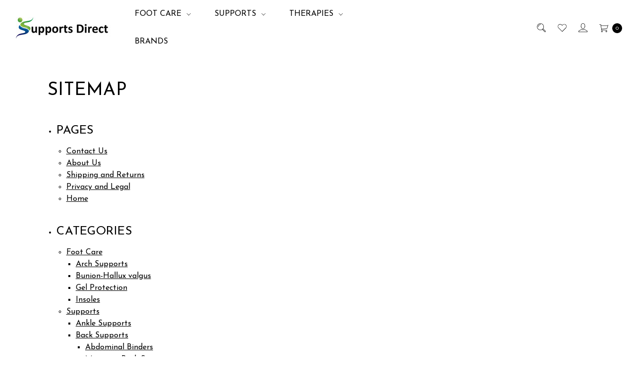

--- FILE ---
content_type: text/html; charset=UTF-8
request_url: https://supportsdirect.com/sitemap.php
body_size: 11441
content:
<!DOCTYPE html>
<html class="no-js" lang="en">
    <head>
        <title>Sitemap</title>
        <link rel="dns-prefetch preconnect" href="https://cdn11.bigcommerce.com/s-sw4n30qh9r" crossorigin><link rel="dns-prefetch preconnect" href="https://fonts.googleapis.com/" crossorigin><link rel="dns-prefetch preconnect" href="https://fonts.gstatic.com/" crossorigin>
        <meta name='platform' content='bigcommerce.stencil' />
        
         

        <link href="https://cdn11.bigcommerce.com/s-sw4n30qh9r/product_images/1450939/fav2_.png" rel="shortcut icon">
        <meta name="viewport" content="width=device-width, initial-scale=1, maximum-scale=1">
        <meta name="ft-name" content="Covent Garden">
        <meta name="ft-version" content="2.9.3">
        <meta name="ft-edition" content="Calm">

        <script>
            // Change document class from no-js to js so we can detect this in css
            document.documentElement.className = document.documentElement.className.replace('no-js', 'js');
        </script>

        <link href="https://fonts.googleapis.com/css?family=Montserrat:400%7CWork+Sans:300%7CJosefin+Sans:400&display=swap" rel="stylesheet">
        <link data-stencil-stylesheet href="https://cdn11.bigcommerce.com/s-sw4n30qh9r/stencil/6938ad20-0245-013c-2509-4a391f5e2fdf/css/theme-349ad8c0-33d4-013c-21ff-7ea801a63dfd.css" rel="stylesheet">


        <!-- Start Tracking Code for analytics_siteverification -->

<meta name="google-site-verification" content="cv2HrZMOQIZwEJH4G8RfoeNebWUkr3Eik2avUyQ5DEo" />

<!-- End Tracking Code for analytics_siteverification -->


<script type="text/javascript" src="https://checkout-sdk.bigcommerce.com/v1/loader.js" defer></script>
<script type="text/javascript">
var BCData = {};
</script>

<script nonce="">
(function () {
    var xmlHttp = new XMLHttpRequest();

    xmlHttp.open('POST', 'https://bes.gcp.data.bigcommerce.com/nobot');
    xmlHttp.setRequestHeader('Content-Type', 'application/json');
    xmlHttp.send('{"store_id":"1000815888","timezone_offset":"0.0","timestamp":"2026-01-26T00:28:39.44774600Z","visit_id":"2d668cf7-9197-4caa-b4c5-06addf8a29e9","channel_id":1450939}');
})();
</script>

        

        
        
        
        
        
        
        
        
        
        
        
        <!-- snippet location htmlhead -->
    </head>
    <body class=" has-fixed-header-simple">
        <!-- snippet location header -->
        <svg data-src="https://cdn11.bigcommerce.com/s-sw4n30qh9r/stencil/6938ad20-0245-013c-2509-4a391f5e2fdf/img/icon-sprite.svg" class="icons-svg-sprite"></svg>


            <div data-content-region="above_header_banner"></div>
<div data-content-region="above_header--global"><div data-layout-id="f756378e-1b60-4b39-8b9e-6ba7a4509bb2">       <div data-sub-layout-container="d8ebac87-40a0-4fa1-ae3b-9b9d32250b93" data-layout-name="Layout">
    <style data-container-styling="d8ebac87-40a0-4fa1-ae3b-9b9d32250b93">
        [data-sub-layout-container="d8ebac87-40a0-4fa1-ae3b-9b9d32250b93"] {
            box-sizing: border-box;
            display: flex;
            flex-wrap: wrap;
            z-index: 0;
            position: relative;
            padding-top: 0px;
            padding-right: 0px;
            padding-bottom: 0px;
            padding-left: 0px;
            margin-top: 0px;
            margin-right: 0px;
            margin-bottom: 0px;
            margin-left: 0px;
            border-width: px;
            border-style: ;
            border-color: ;
        }

        [data-sub-layout-container="d8ebac87-40a0-4fa1-ae3b-9b9d32250b93"]:after {
            display: block;
            position: absolute;
            top: 0;
            left: 0;
            bottom: 0;
            right: 0;
            background-size: cover;
            z-index: auto;
        }
    </style>

    <div data-sub-layout="5b816632-c713-41bf-b66d-88b51d35f6cc">
        <style data-column-styling="5b816632-c713-41bf-b66d-88b51d35f6cc">
            [data-sub-layout="5b816632-c713-41bf-b66d-88b51d35f6cc"] {
                display: flex;
                flex-direction: column;
                box-sizing: border-box;
                flex-basis: 100%;
                max-width: 100%;
                z-index: 0;
                position: relative;
                padding-top: 0px;
                padding-right: 10.5px;
                padding-bottom: 0px;
                padding-left: 10.5px;
                margin-top: 0px;
                margin-right: 0px;
                margin-bottom: 0px;
                margin-left: 0px;
                border-width: px;
                border-style: ;
                border-color: ;
                justify-content: center;
            }
            [data-sub-layout="5b816632-c713-41bf-b66d-88b51d35f6cc"]:after {
                display: block;
                position: absolute;
                top: 0;
                left: 0;
                bottom: 0;
                right: 0;
                background-size: cover;
                z-index: auto;
            }
            @media only screen and (max-width: 700px) {
                [data-sub-layout="5b816632-c713-41bf-b66d-88b51d35f6cc"] {
                    flex-basis: 100%;
                    max-width: 100%;
                }
            }
        </style>
    </div>
</div>

</div></div>
<div data-content-region="above_header"></div>
<header class="header  fixed-header-simple" role="banner">
    <a href="#" class="mobileMenu-toggle" data-mobile-menu-toggle="menu-mobile">
        <span class="mobileMenu-toggleIcon">Toggle menu</span>
    </a>
    <div class="header-top position--center header-simple">
        <nav class="navUser right ">
    <ul class="navUser-section navUser-section--alt">
                <li class="navUser-item navUser-item--search">
            <a class="navUser-action navUser-action--quickSearch" href="#" data-search="quickSearch" aria-controls="quickSearch" aria-expanded="false"><i class="icon user-icon" aria-hidden="true"><svg><use xlink:href="#icon-search" /></svg></i><i class="icon replace-icon" aria-hidden="true"><svg><use xlink:href="#icon-search" /></svg></i></a>
            <div class="dropdown dropdown--quickSearch" id="quickSearch" aria-hidden="true" tabindex="-1" data-prevent-quick-search-close>
                <div class="container">
    <!-- snippet location forms_search -->
    <form class="form" action="/search.php">
        <fieldset class="form-fieldset">
            <div class="form-field">
                <label class="is-srOnly" for="search_query">Search</label>
                <input class="form-input" data-search-quick name="search_query" id="search_query" data-error-message="Search field cannot be empty." placeholder="Search the store" autocomplete="off">
            </div>
        </fieldset>
    </form>
    <a class="modal-close" aria-label="Close" data-drop-down-close role="button">
        <span aria-hidden="true">&#215;</span>
    </a>
</div>
<div class="resultsContainer" id="qsResults">
    <section class="quickSearchResults" data-bind="html: results"></section>
</div>
            </div>
        </li>
        <li class="navUser-item">
            <a class="navUser-action" href="/wishlist.php"><i class="icon user-icon" aria-hidden="true"><svg><use xlink:href="#icon-heart" /></svg></i><i class="icon replace-icon" aria-hidden="true"><svg><use xlink:href="#icon-heart" /></svg></i></a>
        </li>
        <li class="navUser-item navUser-item--account">
                <a class="navUser-action" href="/login.php"><i class="icon" aria-hidden="true"><svg><use xlink:href="#icon-account" /></svg></i></a>
        </li>
        <li class="navUser-item navUser-item--cart">
            <a
                class="navUser-action"
                data-cart-preview
                data-dropdown="cart-preview-dropdown"
                data-options="align:right"
                href="/cart.php">
                <span class="navUser-item-cartLabel"><i class="icon" aria-hidden="true"><svg><use xlink:href="#icon-cart" /></svg></i></span> <span class="countPill cart-quantity"></span>
            </a>

            <div class="dropdown-menu" id="cart-preview-dropdown" data-dropdown-content aria-hidden="true"></div>
        </li>
    </ul>
</nav>

        <div class="header-logo header-logo--center sticky hide-on-sticky">
            <a href="https://supportsdirect.com/" >
                <span class="header-logo-text with-image">
                    <img class="header-logo-image"
                    src="https://cdn11.bigcommerce.com/s-sw4n30qh9r/images/stencil/200x50/supports_direct_use_this_one__1692970334.original.jpg"
                    srcset="https://cdn11.bigcommerce.com/s-sw4n30qh9r/images/stencil/200x50/supports_direct_use_this_one__1692970334.original.jpg"
                    alt="ArtiClings"
                    title="ArtiClings">
                </span>
</a>
        </div>

            <div class="navPages-container" id="menu" data-menu>
                <nav class="navPages " data-options="">
    <div class="navPages-quickSearch">
        <!-- snippet location forms_search -->
<form class="form"  action="/search.php">
    <fieldset class="form-fieldset">
        <div class="form-field">
            <label class="form-label is-srOnly" for="search_query_adv">Search Keyword:</label>
            <div class="form-prefixPostfix wrap">
                <input class="form-input" id="search_query_adv" name="search_query_adv" value="">
                <input class="button button--primary form-prefixPostfix-button--postfix" type="submit" value="Search">
            </div>
        </div>
    </fieldset>
</form>
    </div>
    <ul class="navPages-list navPages-list-depth-max simple">
                        <li class="navPages-item">
                                <a class="navPages-action navPages-action-depth-max has-subMenu is-root" href="https://supportsdirect.com/foot-care/" data-collapsible="navPages-45">
        Foot Care <i class="icon navPages-action-moreIcon" aria-hidden="true"><svg><use xlink:href="#icon-chevron-down" /></svg></i>
    </a>
    <div class="navPage-subMenu navPage-subMenu-horizontal" id="navPages-45" aria-hidden="true" tabindex="-1">
    <ul class="navPage-subMenu-list">
        <li class="navPage-subMenu-item-parent">
            <a class="navPage-subMenu-action navPages-action navPages-action-depth-max" href="https://supportsdirect.com/foot-care/">All Foot Care</a>
        </li>
            <li class="navPage-subMenu-item-child">
                        <a class="navPage-subMenu-action navPages-action" href="https://supportsdirect.com/foot-care/arch-supports/">Arch Supports</a>
            </li>
            <li class="navPage-subMenu-item-child">
                        <a class="navPage-subMenu-action navPages-action" href="https://supportsdirect.com/foot-care/bunion-hallux-valgus/">Bunion-Hallux valgus</a>
            </li>
            <li class="navPage-subMenu-item-child">
                        <a class="navPage-subMenu-action navPages-action" href="https://supportsdirect.com/foot-care/gel-protection/">Gel Protection</a>
            </li>
            <li class="navPage-subMenu-item-child">
                        <a class="navPage-subMenu-action navPages-action" href="https://supportsdirect.com/foot-care/insoles/">Insoles</a>
            </li>
    </ul>
</div>
                        </li>
                        <li class="navPages-item">
                                <a class="navPages-action navPages-action-depth-max has-subMenu is-root" href="https://supportsdirect.com/supports/" data-collapsible="navPages-44">
        Supports <i class="icon navPages-action-moreIcon" aria-hidden="true"><svg><use xlink:href="#icon-chevron-down" /></svg></i>
    </a>
    <div class="navPage-subMenu navPage-subMenu-horizontal" id="navPages-44" aria-hidden="true" tabindex="-1">
    <ul class="navPage-subMenu-list">
        <li class="navPage-subMenu-item-parent">
            <a class="navPage-subMenu-action navPages-action navPages-action-depth-max" href="https://supportsdirect.com/supports/">All Supports</a>
        </li>
            <li class="navPage-subMenu-item-child">
                        <a class="navPage-subMenu-action navPages-action" href="https://supportsdirect.com/supports/ankle-supports/">Ankle Supports</a>
            </li>
            <li class="navPage-subMenu-item-child">
                        <a class="navPage-subMenu-action navPages-action navPages-action-depth-max has-subMenu" href="https://supportsdirect.com/supports/back-supports/" data-collapsible="navPages-47">
                            Back Supports <i class="icon navPages-action-moreIcon" aria-hidden="true"><svg><use xlink:href="#icon-chevron-down" /></svg></i>
                        </a>
                        <div class="navPage-subMenu navPage-subMenu-horizontal" id="navPages-47" aria-hidden="true" tabindex="-1">
    <ul class="navPage-subMenu-list">
        <li class="navPage-subMenu-item-parent">
            <a class="navPage-subMenu-action navPages-action navPages-action-depth-max" href="https://supportsdirect.com/supports/back-supports/">All Back Supports</a>
        </li>
            <li class="navPage-subMenu-item-child">
                        <a class="navPage-subMenu-action navPages-action" href="https://supportsdirect.com/supports/back-supports/abdominal-binders/">Abdominal Binders</a>
            </li>
            <li class="navPage-subMenu-item-child">
                        <a class="navPage-subMenu-action navPages-action" href="https://supportsdirect.com/supports/back-supports/magnetic-back-supports/">Magnetic Back Supports</a>
            </li>
    </ul>
</div>
            </li>
            <li class="navPage-subMenu-item-child">
                        <a class="navPage-subMenu-action navPages-action" href="https://supportsdirect.com/supports/calf-supports/">Calf Supports</a>
            </li>
            <li class="navPage-subMenu-item-child">
                        <a class="navPage-subMenu-action navPages-action navPages-action-depth-max has-subMenu" href="https://supportsdirect.com/supports/elbow-supports/" data-collapsible="navPages-50">
                            Elbow Supports <i class="icon navPages-action-moreIcon" aria-hidden="true"><svg><use xlink:href="#icon-chevron-down" /></svg></i>
                        </a>
                        <div class="navPage-subMenu navPage-subMenu-horizontal" id="navPages-50" aria-hidden="true" tabindex="-1">
    <ul class="navPage-subMenu-list">
        <li class="navPage-subMenu-item-parent">
            <a class="navPage-subMenu-action navPages-action navPages-action-depth-max" href="https://supportsdirect.com/supports/elbow-supports/">All Elbow Supports</a>
        </li>
            <li class="navPage-subMenu-item-child">
                        <a class="navPage-subMenu-action navPages-action" href="https://supportsdirect.com/supports/elbow-supports/tennis-elbow-supports/">Tennis Elbow Supports</a>
            </li>
    </ul>
</div>
            </li>
            <li class="navPage-subMenu-item-child">
                        <a class="navPage-subMenu-action navPages-action navPages-action-depth-max has-subMenu" href="https://supportsdirect.com/supports/hand-supports/" data-collapsible="navPages-52">
                            Hand Supports <i class="icon navPages-action-moreIcon" aria-hidden="true"><svg><use xlink:href="#icon-chevron-down" /></svg></i>
                        </a>
                        <div class="navPage-subMenu navPage-subMenu-horizontal" id="navPages-52" aria-hidden="true" tabindex="-1">
    <ul class="navPage-subMenu-list">
        <li class="navPage-subMenu-item-parent">
            <a class="navPage-subMenu-action navPages-action navPages-action-depth-max" href="https://supportsdirect.com/supports/hand-supports/">All Hand Supports</a>
        </li>
            <li class="navPage-subMenu-item-child">
                        <a class="navPage-subMenu-action navPages-action" href="https://supportsdirect.com/supports/hand-supports/finger-supports/">Finger Supports</a>
            </li>
    </ul>
</div>
            </li>
            <li class="navPage-subMenu-item-child">
                        <a class="navPage-subMenu-action navPages-action" href="https://supportsdirect.com/supports/hernia-supports/">Hernia Supports</a>
            </li>
            <li class="navPage-subMenu-item-child">
                        <a class="navPage-subMenu-action navPages-action navPages-action-depth-max has-subMenu" href="https://supportsdirect.com/supports/knee-supports/" data-collapsible="navPages-55">
                            Knee Supports <i class="icon navPages-action-moreIcon" aria-hidden="true"><svg><use xlink:href="#icon-chevron-down" /></svg></i>
                        </a>
                        <div class="navPage-subMenu navPage-subMenu-horizontal" id="navPages-55" aria-hidden="true" tabindex="-1">
    <ul class="navPage-subMenu-list">
        <li class="navPage-subMenu-item-parent">
            <a class="navPage-subMenu-action navPages-action navPages-action-depth-max" href="https://supportsdirect.com/supports/knee-supports/">All Knee Supports</a>
        </li>
            <li class="navPage-subMenu-item-child">
                        <a class="navPage-subMenu-action navPages-action" href="https://supportsdirect.com/supports/knee-supports/magnetic-straps/">Magnetic Straps</a>
            </li>
            <li class="navPage-subMenu-item-child">
                        <a class="navPage-subMenu-action navPages-action" href="https://supportsdirect.com/supports/knee-supports/patella-straps/">Patella Straps</a>
            </li>
    </ul>
</div>
            </li>
            <li class="navPage-subMenu-item-child">
                        <a class="navPage-subMenu-action navPages-action" href="https://supportsdirect.com/supports/posture-supports/">Posture Supports</a>
            </li>
            <li class="navPage-subMenu-item-child">
                        <a class="navPage-subMenu-action navPages-action" href="https://supportsdirect.com/supports/shoulder-supports/">Shoulder Supports</a>
            </li>
            <li class="navPage-subMenu-item-child">
                        <a class="navPage-subMenu-action navPages-action" href="https://supportsdirect.com/supports/thigh-supports/">Thigh Supports</a>
            </li>
            <li class="navPage-subMenu-item-child">
                        <a class="navPage-subMenu-action navPages-action" href="https://supportsdirect.com/supports/wrist-supports/">Wrist Supports</a>
            </li>
    </ul>
</div>
                        </li>
                        <li class="navPages-item">
                                <a class="navPages-action navPages-action-depth-max has-subMenu is-root" href="https://supportsdirect.com/therapies/" data-collapsible="navPages-46">
        Therapies <i class="icon navPages-action-moreIcon" aria-hidden="true"><svg><use xlink:href="#icon-chevron-down" /></svg></i>
    </a>
    <div class="navPage-subMenu navPage-subMenu-horizontal" id="navPages-46" aria-hidden="true" tabindex="-1">
    <ul class="navPage-subMenu-list">
        <li class="navPage-subMenu-item-parent">
            <a class="navPage-subMenu-action navPages-action navPages-action-depth-max" href="https://supportsdirect.com/therapies/">All Therapies</a>
        </li>
            <li class="navPage-subMenu-item-child">
                        <a class="navPage-subMenu-action navPages-action" href="https://supportsdirect.com/therapies/compression/">Compression</a>
            </li>
            <li class="navPage-subMenu-item-child">
                        <a class="navPage-subMenu-action navPages-action" href="https://supportsdirect.com/therapies/magnetic/">Magnetic</a>
            </li>
    </ul>
</div>
                        </li>
             <li class="navPages-item">
                 <a class="navPages-action" href="https://supportsdirect.com/brands/">Brands</a>
             </li>
    </ul>
    <ul class="navPages-list navPages-list--user">
            <li class="navPages-item">
                <a class="navPages-action" href="/login.php">Sign in</a>
                    or <a class="navPages-action" href="/login.php?action=create_account">Register</a>
            </li>
    </ul>
</nav>
            </div>
    </div>

    <div data-content-region="header_above_navigation"></div>
        <div class="navPages-container navPages-mobile" id="menu-mobile" data-menu>
            <nav class="navPages " data-options="">
    <div class="navPages-quickSearch">
        <!-- snippet location forms_search -->
<form class="form"  action="/search.php">
    <fieldset class="form-fieldset">
        <div class="form-field">
            <label class="form-label is-srOnly" for="search_query_adv">Search Keyword:</label>
            <div class="form-prefixPostfix wrap">
                <input class="form-input" id="search_query_adv" name="search_query_adv" value="">
                <input class="button button--primary form-prefixPostfix-button--postfix" type="submit" value="Search">
            </div>
        </div>
    </fieldset>
</form>
    </div>
    <ul class="navPages-list navPages-list-depth-max simple">
                        <li class="navPages-item">
                                <a class="navPages-action navPages-action-depth-max has-subMenu is-root" href="https://supportsdirect.com/foot-care/" data-collapsible="navPages-45">
        Foot Care <i class="icon navPages-action-moreIcon" aria-hidden="true"><svg><use xlink:href="#icon-chevron-down" /></svg></i>
    </a>
    <div class="navPage-subMenu navPage-subMenu-horizontal" id="navPages-45" aria-hidden="true" tabindex="-1">
    <ul class="navPage-subMenu-list">
        <li class="navPage-subMenu-item-parent">
            <a class="navPage-subMenu-action navPages-action navPages-action-depth-max" href="https://supportsdirect.com/foot-care/">All Foot Care</a>
        </li>
            <li class="navPage-subMenu-item-child">
                        <a class="navPage-subMenu-action navPages-action" href="https://supportsdirect.com/foot-care/arch-supports/">Arch Supports</a>
            </li>
            <li class="navPage-subMenu-item-child">
                        <a class="navPage-subMenu-action navPages-action" href="https://supportsdirect.com/foot-care/bunion-hallux-valgus/">Bunion-Hallux valgus</a>
            </li>
            <li class="navPage-subMenu-item-child">
                        <a class="navPage-subMenu-action navPages-action" href="https://supportsdirect.com/foot-care/gel-protection/">Gel Protection</a>
            </li>
            <li class="navPage-subMenu-item-child">
                        <a class="navPage-subMenu-action navPages-action" href="https://supportsdirect.com/foot-care/insoles/">Insoles</a>
            </li>
    </ul>
</div>
                        </li>
                        <li class="navPages-item">
                                <a class="navPages-action navPages-action-depth-max has-subMenu is-root" href="https://supportsdirect.com/supports/" data-collapsible="navPages-44">
        Supports <i class="icon navPages-action-moreIcon" aria-hidden="true"><svg><use xlink:href="#icon-chevron-down" /></svg></i>
    </a>
    <div class="navPage-subMenu navPage-subMenu-horizontal" id="navPages-44" aria-hidden="true" tabindex="-1">
    <ul class="navPage-subMenu-list">
        <li class="navPage-subMenu-item-parent">
            <a class="navPage-subMenu-action navPages-action navPages-action-depth-max" href="https://supportsdirect.com/supports/">All Supports</a>
        </li>
            <li class="navPage-subMenu-item-child">
                        <a class="navPage-subMenu-action navPages-action" href="https://supportsdirect.com/supports/ankle-supports/">Ankle Supports</a>
            </li>
            <li class="navPage-subMenu-item-child">
                        <a class="navPage-subMenu-action navPages-action navPages-action-depth-max has-subMenu" href="https://supportsdirect.com/supports/back-supports/" data-collapsible="navPages-47">
                            Back Supports <i class="icon navPages-action-moreIcon" aria-hidden="true"><svg><use xlink:href="#icon-chevron-down" /></svg></i>
                        </a>
                        <div class="navPage-subMenu navPage-subMenu-horizontal" id="navPages-47" aria-hidden="true" tabindex="-1">
    <ul class="navPage-subMenu-list">
        <li class="navPage-subMenu-item-parent">
            <a class="navPage-subMenu-action navPages-action navPages-action-depth-max" href="https://supportsdirect.com/supports/back-supports/">All Back Supports</a>
        </li>
            <li class="navPage-subMenu-item-child">
                        <a class="navPage-subMenu-action navPages-action" href="https://supportsdirect.com/supports/back-supports/abdominal-binders/">Abdominal Binders</a>
            </li>
            <li class="navPage-subMenu-item-child">
                        <a class="navPage-subMenu-action navPages-action" href="https://supportsdirect.com/supports/back-supports/magnetic-back-supports/">Magnetic Back Supports</a>
            </li>
    </ul>
</div>
            </li>
            <li class="navPage-subMenu-item-child">
                        <a class="navPage-subMenu-action navPages-action" href="https://supportsdirect.com/supports/calf-supports/">Calf Supports</a>
            </li>
            <li class="navPage-subMenu-item-child">
                        <a class="navPage-subMenu-action navPages-action navPages-action-depth-max has-subMenu" href="https://supportsdirect.com/supports/elbow-supports/" data-collapsible="navPages-50">
                            Elbow Supports <i class="icon navPages-action-moreIcon" aria-hidden="true"><svg><use xlink:href="#icon-chevron-down" /></svg></i>
                        </a>
                        <div class="navPage-subMenu navPage-subMenu-horizontal" id="navPages-50" aria-hidden="true" tabindex="-1">
    <ul class="navPage-subMenu-list">
        <li class="navPage-subMenu-item-parent">
            <a class="navPage-subMenu-action navPages-action navPages-action-depth-max" href="https://supportsdirect.com/supports/elbow-supports/">All Elbow Supports</a>
        </li>
            <li class="navPage-subMenu-item-child">
                        <a class="navPage-subMenu-action navPages-action" href="https://supportsdirect.com/supports/elbow-supports/tennis-elbow-supports/">Tennis Elbow Supports</a>
            </li>
    </ul>
</div>
            </li>
            <li class="navPage-subMenu-item-child">
                        <a class="navPage-subMenu-action navPages-action navPages-action-depth-max has-subMenu" href="https://supportsdirect.com/supports/hand-supports/" data-collapsible="navPages-52">
                            Hand Supports <i class="icon navPages-action-moreIcon" aria-hidden="true"><svg><use xlink:href="#icon-chevron-down" /></svg></i>
                        </a>
                        <div class="navPage-subMenu navPage-subMenu-horizontal" id="navPages-52" aria-hidden="true" tabindex="-1">
    <ul class="navPage-subMenu-list">
        <li class="navPage-subMenu-item-parent">
            <a class="navPage-subMenu-action navPages-action navPages-action-depth-max" href="https://supportsdirect.com/supports/hand-supports/">All Hand Supports</a>
        </li>
            <li class="navPage-subMenu-item-child">
                        <a class="navPage-subMenu-action navPages-action" href="https://supportsdirect.com/supports/hand-supports/finger-supports/">Finger Supports</a>
            </li>
    </ul>
</div>
            </li>
            <li class="navPage-subMenu-item-child">
                        <a class="navPage-subMenu-action navPages-action" href="https://supportsdirect.com/supports/hernia-supports/">Hernia Supports</a>
            </li>
            <li class="navPage-subMenu-item-child">
                        <a class="navPage-subMenu-action navPages-action navPages-action-depth-max has-subMenu" href="https://supportsdirect.com/supports/knee-supports/" data-collapsible="navPages-55">
                            Knee Supports <i class="icon navPages-action-moreIcon" aria-hidden="true"><svg><use xlink:href="#icon-chevron-down" /></svg></i>
                        </a>
                        <div class="navPage-subMenu navPage-subMenu-horizontal" id="navPages-55" aria-hidden="true" tabindex="-1">
    <ul class="navPage-subMenu-list">
        <li class="navPage-subMenu-item-parent">
            <a class="navPage-subMenu-action navPages-action navPages-action-depth-max" href="https://supportsdirect.com/supports/knee-supports/">All Knee Supports</a>
        </li>
            <li class="navPage-subMenu-item-child">
                        <a class="navPage-subMenu-action navPages-action" href="https://supportsdirect.com/supports/knee-supports/magnetic-straps/">Magnetic Straps</a>
            </li>
            <li class="navPage-subMenu-item-child">
                        <a class="navPage-subMenu-action navPages-action" href="https://supportsdirect.com/supports/knee-supports/patella-straps/">Patella Straps</a>
            </li>
    </ul>
</div>
            </li>
            <li class="navPage-subMenu-item-child">
                        <a class="navPage-subMenu-action navPages-action" href="https://supportsdirect.com/supports/posture-supports/">Posture Supports</a>
            </li>
            <li class="navPage-subMenu-item-child">
                        <a class="navPage-subMenu-action navPages-action" href="https://supportsdirect.com/supports/shoulder-supports/">Shoulder Supports</a>
            </li>
            <li class="navPage-subMenu-item-child">
                        <a class="navPage-subMenu-action navPages-action" href="https://supportsdirect.com/supports/thigh-supports/">Thigh Supports</a>
            </li>
            <li class="navPage-subMenu-item-child">
                        <a class="navPage-subMenu-action navPages-action" href="https://supportsdirect.com/supports/wrist-supports/">Wrist Supports</a>
            </li>
    </ul>
</div>
                        </li>
                        <li class="navPages-item">
                                <a class="navPages-action navPages-action-depth-max has-subMenu is-root" href="https://supportsdirect.com/therapies/" data-collapsible="navPages-46">
        Therapies <i class="icon navPages-action-moreIcon" aria-hidden="true"><svg><use xlink:href="#icon-chevron-down" /></svg></i>
    </a>
    <div class="navPage-subMenu navPage-subMenu-horizontal" id="navPages-46" aria-hidden="true" tabindex="-1">
    <ul class="navPage-subMenu-list">
        <li class="navPage-subMenu-item-parent">
            <a class="navPage-subMenu-action navPages-action navPages-action-depth-max" href="https://supportsdirect.com/therapies/">All Therapies</a>
        </li>
            <li class="navPage-subMenu-item-child">
                        <a class="navPage-subMenu-action navPages-action" href="https://supportsdirect.com/therapies/compression/">Compression</a>
            </li>
            <li class="navPage-subMenu-item-child">
                        <a class="navPage-subMenu-action navPages-action" href="https://supportsdirect.com/therapies/magnetic/">Magnetic</a>
            </li>
    </ul>
</div>
                        </li>
             <li class="navPages-item">
                 <a class="navPages-action" href="https://supportsdirect.com/brands/">Brands</a>
             </li>
    </ul>
    <ul class="navPages-list navPages-list--user">
            <li class="navPages-item">
                <a class="navPages-action" href="/login.php">Sign in</a>
                    or <a class="navPages-action" href="/login.php?action=create_account">Register</a>
            </li>
    </ul>
</nav>
        </div>
</header>
<div data-content-region="below_header--global"></div>
<div data-content-region="below_header"></div>
<div data-content-region="header_bottom"></div>
        <div class="body " data-currency-code="GBP">
     
    <div class="container">
        <h1>Sitemap</h1>

<ul>
    <li>
        <h3>Pages</h3>
        <ul>
            <li>
                <a href="https://supportsdirect.com/contact-us/">Contact Us</a>
            </li>
            <li>
                <a href="https://supportsdirect.com/about-us/">About Us</a>
            </li>
            <li>
                <a href="https://supportsdirect.com/shipping-and-returns/">Shipping and Returns</a>
            </li>
            <li>
                <a href="https://supportsdirect.com/privacy-and-legal/">Privacy and Legal</a>
            </li>
            <li>
                <a href="https://supportsdirect.com">Home</a>
            </li>
        </ul>
    </li>
    <li>
        <h3>Categories</h3>
        <ul>
            <li>
                <a href="https://supportsdirect.com/foot-care/">Foot Care</a>
                    <ul>
                        <li>
    <a href="https://supportsdirect.com/foot-care/arch-supports/">Arch Supports</a>
</li>
                        <li>
    <a href="https://supportsdirect.com/foot-care/bunion-hallux-valgus/">Bunion-Hallux valgus</a>
</li>
                        <li>
    <a href="https://supportsdirect.com/foot-care/gel-protection/">Gel Protection</a>
</li>
                        <li>
    <a href="https://supportsdirect.com/foot-care/insoles/">Insoles</a>
</li>
                    </ul>
            </li>
            <li>
                <a href="https://supportsdirect.com/supports/">Supports</a>
                    <ul>
                        <li>
    <a href="https://supportsdirect.com/supports/ankle-supports/">Ankle Supports</a>
</li>
                        <li>
    <a href="https://supportsdirect.com/supports/back-supports/">Back Supports</a>
        <ul>
                <li>
    <a href="https://supportsdirect.com/supports/back-supports/abdominal-binders/">Abdominal Binders</a>
</li>
                <li>
    <a href="https://supportsdirect.com/supports/back-supports/magnetic-back-supports/">Magnetic Back Supports</a>
</li>
        </ul>
</li>
                        <li>
    <a href="https://supportsdirect.com/supports/calf-supports/">Calf Supports</a>
</li>
                        <li>
    <a href="https://supportsdirect.com/supports/elbow-supports/">Elbow Supports</a>
        <ul>
                <li>
    <a href="https://supportsdirect.com/supports/elbow-supports/tennis-elbow-supports/">Tennis Elbow Supports</a>
</li>
        </ul>
</li>
                        <li>
    <a href="https://supportsdirect.com/supports/hand-supports/">Hand Supports</a>
        <ul>
                <li>
    <a href="https://supportsdirect.com/supports/hand-supports/finger-supports/">Finger Supports</a>
</li>
        </ul>
</li>
                        <li>
    <a href="https://supportsdirect.com/supports/hernia-supports/">Hernia Supports</a>
</li>
                        <li>
    <a href="https://supportsdirect.com/supports/knee-supports/">Knee Supports</a>
        <ul>
                <li>
    <a href="https://supportsdirect.com/supports/knee-supports/magnetic-straps/">Magnetic Straps</a>
</li>
                <li>
    <a href="https://supportsdirect.com/supports/knee-supports/patella-straps/">Patella Straps</a>
</li>
        </ul>
</li>
                        <li>
    <a href="https://supportsdirect.com/supports/posture-supports/">Posture Supports</a>
</li>
                        <li>
    <a href="https://supportsdirect.com/supports/shoulder-supports/">Shoulder Supports</a>
</li>
                        <li>
    <a href="https://supportsdirect.com/supports/thigh-supports/">Thigh Supports</a>
</li>
                        <li>
    <a href="https://supportsdirect.com/supports/wrist-supports/">Wrist Supports</a>
</li>
                    </ul>
            </li>
            <li>
                <a href="https://supportsdirect.com/sitemap/categories">Show All</a>
            </li>
        </ul>
    </li>
    <li>
        <h3>Brands</h3>
        <ul>
            <li>
                <a href="https://supportsdirect.com/neophysio/">NeoPhysio</a>
            </li>
        </ul>
    </li>
</ul>

    </div>
    <div id="modal" class="modal" data-reveal data-prevent-quick-search-close>
    <a href="#" class="modal-close" aria-label="Close" role="button">
        <span aria-hidden="true">&#215;</span>
    </a>
    <div class="modal-content"></div>
    <div class="loadingOverlay"></div>
</div>
</div>
            <footer class="footer footer-simple" role="contentinfo">
        <div class="footer-simple-newsletter" data-aos="fade-up" data-aos-offset="20" data-aos-duration="300" data-aos-delay="400"
>
            <div class="container">
                <div class="footer-newsletter-info">
    <h5 class="footer-info-heading">Subscribe to our newsletter</h5>
    <p>Get the latest updates on new products and upcoming sales</p>
</div>

<form class="form" action="/subscribe.php" method="post">
    <fieldset class="form-fieldset">
        <input type="hidden" name="action" value="subscribe">
        <input type="hidden" name="nl_first_name" value="bc">
        <input type="hidden" name="check" value="1">
        <div class="form-field">
            <label class="form-label is-srOnly" for="nl_email">Email Address</label>
            <div class="form-prefixPostfix wrap">
                <input class="form-input" id="nl_email" name="nl_email" type="email" value="" placeholder="Your email address">
                <input class="button button--primary form-prefixPostfix-button--postfix" type="submit" value="Subscribe">
            </div>
        </div>
    </fieldset>
</form>
            </div>
        </div>
    <div class="footer-simple-info">
        <div class="container footer-simple-navigation" data-aos="fade-up" data-aos-offset="20" data-aos-duration="300" data-aos-delay="100"
>
            <ul class="footer-info-list">
                    <li>
                        <a href="https://supportsdirect.com/about-us/">About Us</a>
                    </li>
                    <li>
                        <a href="https://supportsdirect.com/contact-us/">Contact Us</a>
                    </li>
                    <li>
                        <a href="https://supportsdirect.com/privacy-and-legal/">Privacy and Legal</a>
                    </li>
                    <li>
                        <a href="https://supportsdirect.com/shipping-and-returns/">Shipping and Returns</a>
                    </li>
                    <li>
                        <a href="https://supportsdirect.com/brands/">Popular Brands</a>
                    </li>
                <li>
                    <a href="/sitemap.php">Sitemap</a>
                </li>
            </ul>
        </div>
            <h5 class="footer-info-heading">Connect With Us</h5>
                                <div data-content-region="ssl_site_seal--global"><div data-layout-id="7e718750-a908-4a64-95b8-32059a8a40a4">       <div data-sub-layout-container="67da58cd-da24-414b-a2fb-b0c0bcd378cd" data-layout-name="Layout">
    <style data-container-styling="67da58cd-da24-414b-a2fb-b0c0bcd378cd">
        [data-sub-layout-container="67da58cd-da24-414b-a2fb-b0c0bcd378cd"] {
            box-sizing: border-box;
            display: flex;
            flex-wrap: wrap;
            z-index: 0;
            position: relative;
            padding-top: 0px;
            padding-right: 0px;
            padding-bottom: 0px;
            padding-left: 0px;
            margin-top: 0px;
            margin-right: 0px;
            margin-bottom: 0px;
            margin-left: 0px;
            border-width: px;
            border-style: ;
            border-color: ;
        }

        [data-sub-layout-container="67da58cd-da24-414b-a2fb-b0c0bcd378cd"]:after {
            display: block;
            position: absolute;
            top: 0;
            left: 0;
            bottom: 0;
            right: 0;
            background-size: cover;
            z-index: auto;
        }
    </style>

    <div data-sub-layout="74cce1e0-5c09-4fb1-a6e3-daec58c4058e">
        <style data-column-styling="74cce1e0-5c09-4fb1-a6e3-daec58c4058e">
            [data-sub-layout="74cce1e0-5c09-4fb1-a6e3-daec58c4058e"] {
                display: flex;
                flex-direction: column;
                box-sizing: border-box;
                flex-basis: 100%;
                max-width: 100%;
                z-index: 0;
                position: relative;
                padding-top: 0px;
                padding-right: 10.5px;
                padding-bottom: 0px;
                padding-left: 10.5px;
                margin-top: 0px;
                margin-right: 0px;
                margin-bottom: 0px;
                margin-left: 0px;
                border-width: px;
                border-style: ;
                border-color: ;
                justify-content: center;
            }
            [data-sub-layout="74cce1e0-5c09-4fb1-a6e3-daec58c4058e"]:after {
                display: block;
                position: absolute;
                top: 0;
                left: 0;
                bottom: 0;
                right: 0;
                background-size: cover;
                z-index: auto;
            }
            @media only screen and (max-width: 700px) {
                [data-sub-layout="74cce1e0-5c09-4fb1-a6e3-daec58c4058e"] {
                    flex-basis: 100%;
                    max-width: 100%;
                }
            }
        </style>
        <div data-widget-id="fbcf8ad5-d8d3-4f0a-88e8-d694c8cff8c7" data-placement-id="dfae0b02-83b5-4b03-817e-bbee0612a902" data-placement-status="ACTIVE"><style>
    .sd-simple-text-fbcf8ad5-d8d3-4f0a-88e8-d694c8cff8c7 {
      padding-top: 0px;
      padding-right: 0px;
      padding-bottom: 0px;
      padding-left: 0px;

      margin-top: 0px;
      margin-right: 0px;
      margin-bottom: 0px;
      margin-left: 0px;

    }

    .sd-simple-text-fbcf8ad5-d8d3-4f0a-88e8-d694c8cff8c7 * {
      margin: 0;
      padding: 0;

        color: #333333;
        font-family: inherit;
        font-weight: 500;
        font-size: 20px;
        min-height: 20px;

    }

    .sd-simple-text-fbcf8ad5-d8d3-4f0a-88e8-d694c8cff8c7 {
        text-align: center;
    }

    #sd-simple-text-editable-fbcf8ad5-d8d3-4f0a-88e8-d694c8cff8c7 {
      min-width: 14px;
      line-height: 1.5;
      display: inline-block;
    }

    #sd-simple-text-editable-fbcf8ad5-d8d3-4f0a-88e8-d694c8cff8c7[data-edit-mode="true"]:hover,
    #sd-simple-text-editable-fbcf8ad5-d8d3-4f0a-88e8-d694c8cff8c7[data-edit-mode="true"]:active,
    #sd-simple-text-editable-fbcf8ad5-d8d3-4f0a-88e8-d694c8cff8c7[data-edit-mode="true"]:focus {
      outline: 1px dashed #3C64F4;
    }

    #sd-simple-text-editable-fbcf8ad5-d8d3-4f0a-88e8-d694c8cff8c7 strong,
    #sd-simple-text-editable-fbcf8ad5-d8d3-4f0a-88e8-d694c8cff8c7 strong * {
      font-weight: bold;
    }

    #sd-simple-text-editable-fbcf8ad5-d8d3-4f0a-88e8-d694c8cff8c7 a {
      color: inherit;
    }

    @supports (color: color-mix(in srgb, #000 50%, #fff 50%)) {
      #sd-simple-text-editable-fbcf8ad5-d8d3-4f0a-88e8-d694c8cff8c7 a:hover,
      #sd-simple-text-editable-fbcf8ad5-d8d3-4f0a-88e8-d694c8cff8c7 a:active,
      #sd-simple-text-editable-fbcf8ad5-d8d3-4f0a-88e8-d694c8cff8c7 a:focus {
        color: color-mix(in srgb, currentColor 68%, white 32%);
      }
    }

    @supports not (color: color-mix(in srgb, #000 50%, #fff 50%)) {
      #sd-simple-text-editable-fbcf8ad5-d8d3-4f0a-88e8-d694c8cff8c7 a:hover,
      #sd-simple-text-editable-fbcf8ad5-d8d3-4f0a-88e8-d694c8cff8c7 a:active,
      #sd-simple-text-editable-fbcf8ad5-d8d3-4f0a-88e8-d694c8cff8c7 a:focus {
        filter: brightness(2);
      }
    }
</style>

<div class="sd-simple-text-fbcf8ad5-d8d3-4f0a-88e8-d694c8cff8c7 ">
  <div id="sd-simple-text-editable-fbcf8ad5-d8d3-4f0a-88e8-d694c8cff8c7" data-edit-mode="">
    <p><strong>contact@supportsdirect.uk</strong></p>
  </div>
</div>

</div>
    </div>
</div>

       <div data-sub-layout-container="b6936a69-7f03-4775-ab01-ee08eab2e350" data-layout-name="Layout">
    <style data-container-styling="b6936a69-7f03-4775-ab01-ee08eab2e350">
        [data-sub-layout-container="b6936a69-7f03-4775-ab01-ee08eab2e350"] {
            box-sizing: border-box;
            display: flex;
            flex-wrap: wrap;
            z-index: 0;
            position: relative;
            padding-top: 0px;
            padding-right: 0px;
            padding-bottom: 0px;
            padding-left: 0px;
            margin-top: 0px;
            margin-right: 0px;
            margin-bottom: 0px;
            margin-left: 0px;
            border-width: px;
            border-style: ;
            border-color: ;
        }

        [data-sub-layout-container="b6936a69-7f03-4775-ab01-ee08eab2e350"]:after {
            display: block;
            position: absolute;
            top: 0;
            left: 0;
            bottom: 0;
            right: 0;
            background-size: cover;
            z-index: auto;
        }
    </style>

    <div data-sub-layout="485f84fb-b2b2-4375-bbb0-c13e92c14c70">
        <style data-column-styling="485f84fb-b2b2-4375-bbb0-c13e92c14c70">
            [data-sub-layout="485f84fb-b2b2-4375-bbb0-c13e92c14c70"] {
                display: flex;
                flex-direction: column;
                box-sizing: border-box;
                flex-basis: 100%;
                max-width: 100%;
                z-index: 0;
                position: relative;
                padding-top: 0px;
                padding-right: 10.5px;
                padding-bottom: 0px;
                padding-left: 10.5px;
                margin-top: 0px;
                margin-right: 0px;
                margin-bottom: 0px;
                margin-left: 0px;
                border-width: px;
                border-style: ;
                border-color: ;
                justify-content: center;
            }
            [data-sub-layout="485f84fb-b2b2-4375-bbb0-c13e92c14c70"]:after {
                display: block;
                position: absolute;
                top: 0;
                left: 0;
                bottom: 0;
                right: 0;
                background-size: cover;
                z-index: auto;
            }
            @media only screen and (max-width: 700px) {
                [data-sub-layout="485f84fb-b2b2-4375-bbb0-c13e92c14c70"] {
                    flex-basis: 100%;
                    max-width: 100%;
                }
            }
        </style>
        <div data-widget-id="81a196aa-fb66-428b-a0c1-5748594dfcb0" data-placement-id="eef223b3-5aa6-4345-9d22-d86273e5c07e" data-placement-status="ACTIVE"><style>
  .sd-spacer-81a196aa-fb66-428b-a0c1-5748594dfcb0 {
    height: 15px;
  }
</style>

<div class="sd-spacer-81a196aa-fb66-428b-a0c1-5748594dfcb0">
</div>
</div>
        <div data-widget-id="fd44a1b1-280a-4938-92fe-29715115eedf" data-placement-id="8f5353c9-db94-4a85-ad76-9ef6e8293c0a" data-placement-status="ACTIVE"><style>
    #sd-image-fd44a1b1-280a-4938-92fe-29715115eedf {
        display: flex;
        align-items: center;
        background: url('https://cdn11.bigcommerce.com/s-sw4n30qh9r/images/stencil/original/image-manager/free-shipping-banner.png?t=1690458084') no-repeat;
        opacity: calc(100 / 100);


            background-size: contain;

            height: auto;

        background-position:
                center
                center
;


        padding-top: 0px;
        padding-right: 0px;
        padding-bottom: 0px;
        padding-left: 0px;

        margin-top: 0px;
        margin-right: 0px;
        margin-bottom: 0px;
        margin-left: 0px;
    }

    #sd-image-fd44a1b1-280a-4938-92fe-29715115eedf * {
        margin: 0px;
    }

    #sd-image-fd44a1b1-280a-4938-92fe-29715115eedf img {
        width: auto;
        opacity: 0;

            height: auto;
    }

    @media only screen and (max-width: 700px) {
        #sd-image-fd44a1b1-280a-4938-92fe-29715115eedf {
        }
    }
</style>

<div>
    
    <div id="sd-image-fd44a1b1-280a-4938-92fe-29715115eedf" data-edit-mode="">
        <img src="https://cdn11.bigcommerce.com/s-sw4n30qh9r/images/stencil/original/image-manager/free-shipping-banner.png?t=1690458084" alt="">
    </div>
    
</div>


</div>
        <div data-widget-id="11b714fd-f1fd-46fe-88e4-4fabccc7da17" data-placement-id="2c699f39-c625-4496-8d2a-13015e3ed776" data-placement-status="ACTIVE"><style>
  .sd-spacer-11b714fd-f1fd-46fe-88e4-4fabccc7da17 {
    height: 20px;
  }
</style>

<div class="sd-spacer-11b714fd-f1fd-46fe-88e4-4fabccc7da17">
</div>
</div>
    </div>
</div>

</div></div>
        <div class="footer-copyright">
            <address>Unit 1 Encon Court,
Owl Close,
Moulton Pk Ind Est,
Northampton,
NN3 6HZ</address>
        </div>
        <div class="footer-copyright-wrap">
            <div class="footer-copyright">
                <p class="powered-by">&copy; 2026 Supports Direct </p>
            </div>
            <div class="footer-copyright">
                <p class="powered-by">
                        <span>Designed by <a href="https://www.flairconsultancy.com?utm_source=store&amp;utm_medium=designedbyFlair" rel="nofollow" target="_blank">Flair</a></span>
                </p>
            </div>
            <div class="footer-copyright">
                <p class="powered-by">
                        <span>Powered by <a href="https://www.bigcommerce.com?utm_source=merchant&amp;utm_medium=poweredbyBC" rel="nofollow" target="_blank">BigCommerce</a></span>
                </p>
            </div>
        </div>
    </div>
</footer>


        <script>window.__webpack_public_path__ = "https://cdn11.bigcommerce.com/s-sw4n30qh9r/stencil/6938ad20-0245-013c-2509-4a391f5e2fdf/dist/";</script>

        <script>
            // Exported in app.js
            function onThemeBundleMain() {
                window.stencilBootstrap("sitemap", "{\"themeSettings\":{\"rename_warranty_field\":\"\",\"e\":\"Calm\",\"show_cart_countdown\":false,\"homepage_new_products_column_count\":4,\"navPages-sticky-backgroundColor\":\"#FAFAFA\",\"card--alternate-color--hover\":\"#ffffff\",\"hide_featured_category_names\":false,\"fontSize-root\":16,\"show_accept_amex\":false,\"optimizedCheckout-buttonPrimary-borderColorDisabled\":\"transparent\",\"homepage_top_products_count\":0,\"navPages-sticky-color-hover\":\"#0FDA00\",\"cart_countdown_timer\":\"30\",\"optimizedCheckout-formChecklist-color\":\"#000000\",\"grid_swatch_option_size\":\"10x10\",\"cart_icon\":\"cart\",\"paymentbuttons-paypal-size\":\"small\",\"optimizedCheckout-buttonPrimary-backgroundColorActive\":\"#70D469\",\"show_subcategories_as_grid\":false,\"brandpage_products_per_page\":12,\"color-secondaryDarker\":\"#dadada\",\"optimizedCheckout-colorFocus\":\"#0FDA00\",\"show_articles_on_homepage\":true,\"card_button_style\":\"square\",\"social_icon_placement_bottom\":true,\"cart_countdown_message_2\":\"minutes.\",\"navUser-indicator-textColor\":\"#ffffff\",\"show_powered_by\":true,\"global_banner_scrollSpeed\":\"0\",\"navUser-color\":\"#000000\",\"show_wishlist_on_grid\":true,\"card-borderColorHover\":\"#ebebeb\",\"color-textBase--active\":\"#000000\",\"fontSize-h4\":20,\"checkRadio-borderColor\":\"#EBEBEB\",\"color-primaryDarker\":\"#000000\",\"global_banner_link_1\":\"\",\"developer_fixes\":false,\"optimizedCheckout-buttonPrimary-colorHover\":\"#000000\",\"brand_size\":\"300x300\",\"optimizedCheckout-logo-position\":\"center\",\"optimizedCheckout-discountBanner-backgroundColor\":\"#0FDA00\",\"color-textLink--hover\":\"#70D469\",\"homepage_container_3\":\"top\",\"show_recent_sellers\":false,\"optimizedCheckout-buttonSecondary-backgroundColorHover\":\"#ffffff\",\"global_banner_icon_3\":\"\",\"svg_logo\":\"\",\"logo_size\":\"200x50\",\"newsletter_popup_title\":\"\",\"newsletter_popup_reappear_after\":3,\"pdp-sale-price-label\":\"Now:\",\"footer-backgroundColor\":\"#FAFAFA\",\"hero_width\":\"contain\",\"navPages-color\":\"#000000\",\"productpage_reviews_count\":10,\"optimizedCheckout-step-borderColor\":\"#EBEBEB\",\"optimizedCheckout-headingPrimary-font\":\"Google_Montserrat_400\",\"percentage_saving_backgroundColor\":\"#a0be71\",\"watchers_randomise\":true,\"optimizedCheckout-formField-backgroundColor\":\"#ffffff\",\"replace_utility_menu_with_icons\":true,\"show_accept_paypal\":false,\"paymentbuttons-paypal-label\":\"checkout\",\"logo-font\":\"Google_Work+Sans_300\",\"custom_checkout_css\":false,\"show_wishlist_in_navigation\":true,\"optimizedCheckout-discountBanner-textColor\":\"#000000\",\"optimizedCheckout-backgroundImage-size\":\"1000x400\",\"pdp-retail-price-label\":\"MSRP:\",\"show_percentage_saving\":true,\"paymentbuttons-paypal-shape\":\"pill\",\"global_banner_backgroundColor\":\"#0FDA00\",\"navPages-subMenu-background-color-hover\":\"#FAFAFA\",\"optimizedCheckout-buttonPrimary-font\":\"Google_Montserrat_400\",\"recent_sellers_ids\":\"92,96,98,90\",\"carousel-dot-color\":\"#EBEBEB\",\"button--disabled-backgroundColor\":\"#EBEBEB\",\"hide_category_image_on_categories\":true,\"global_banner_message_3\":\"\",\"blockquote-cite-font-color\":\"#999999\",\"show_homepage_featured_categories\":false,\"n\":\"Covent Garden\",\"twitter_screen_name\":\"\",\"optimizedCheckout-formField-shadowColor\":\"#FFFFFF\",\"categorypage_products_per_page\":12,\"show_blog_card_summary\":true,\"max_page_width\":\"1400\",\"container-fill-base\":\"#ffffff\",\"homepage_featured_products_column_count\":4,\"button--default-color\":\"#000000\",\"color-textLink--active\":\"#0FDA00\",\"footer-buttonTextColor\":\"#000000\",\"show_powered_by_braintree\":false,\"enable_circular_swatches\":true,\"footer-iconColorHover\":\"#0FDA00\",\"optimizedCheckout-loadingToaster-backgroundColor\":\"#000000\",\"color-textHeading\":\"#000000\",\"show_accept_discover\":false,\"paymentbuttons-paypal-layout\":\"horizontal\",\"show_phone_number_in_header\":true,\"pace-progress-backgroundColor\":\"#000000\",\"footer-linkColorHover\":\"#0FDA00\",\"optimizedCheckout-formField-errorColor\":\"#cc4749\",\"spinner-borderColor-dark\":\"#000000\",\"restrict_to_login\":false,\"title-separator\":\"solid\",\"input-font-color\":\"#000000\",\"carousel-title-color\":\"#000000\",\"show_custom_product_labels\":true,\"select-bg-color\":\"#ffffff\",\"show_selected_option_on_label\":true,\"show_accept_mastercard\":false,\"newsletter_popup_close_color\":\"#000000\",\"footer-inputBackgroundColor\":\"#ffffff\",\"color_text_product_sale_badges\":\"#ffffff\",\"enable_instagram_feed\":false,\"enable_simple_header\":true,\"newsletter_popup_image\":\"\",\"optimizedCheckout-link-font\":\"Google_Montserrat_400\",\"homepage_show_carousel_arrows\":true,\"global_banner_link_2\":\"\",\"home_featured_products_carousel\":true,\"carousel-arrow-bgColor\":\"#FFFFFF\",\"color_hover_product_sale_badges\":\"#000000\",\"show_accept_giropay\":false,\"card--alternate-borderColor\":\"#ffffff\",\"homepage_new_products_count\":0,\"mobile_navigation_background_color\":\"#FAFAFA\",\"color-primaryDark\":\"#1a1a1a\",\"show_payment_methods_in_cart\":false,\"twitter_posts_count\":6,\"color-grey\":\"#999999\",\"simple-footer-newsletter-textColor\":\"#000000\",\"body-font\":\"Google_Josefin+Sans_400\",\"optimizedCheckout-step-textColor\":\"#000000\",\"related_content_panel_text\":\"#050505\",\"button--disabled-color\":\"#ffffff\",\"optimizedCheckout-buttonPrimary-borderColorActive\":\"transparent\",\"navPages-subMenu-backgroundColor\":\"#FFFFFF\",\"button--primary-backgroundColor\":\"#0FDA00\",\"custom_store_css\":false,\"checkRadio-color\":\"#0FDA00\",\"show_product_dimensions\":true,\"optimizedCheckout-link-color\":\"#000000\",\"card-figcaption-button-background\":\"#ffffff\",\"icon-color-hover\":\"#0FDA00\",\"button--default-borderColor\":\"#EBEBEB\",\"optimizedCheckout-headingSecondary-font\":\"Google_Montserrat_400\",\"subcategories_grid_column_count\":4,\"headings-font\":\"Google_Josefin+Sans_400\",\"label-backgroundColor\":\"#a0be71\",\"button--primary-backgroundColorHover\":\"#70D469\",\"optimizedCheckout-formField-borderColor\":\"#EBEBEB\",\"newsletter_popup_delay\":15000,\"pdp-non-sale-price-label\":\"Was:\",\"button--disabled-borderColor\":\"transparent\",\"label-color\":\"#ffffff\",\"optimizedCheckout-headingSecondary-color\":\"#000000\",\"select-arrow-color\":\"#000000\",\"logo_fontSize\":24,\"alert-backgroundColor\":\"#ffffff\",\"optimizedCheckout-logo-size\":\"250x100\",\"hero_align\":\"center\",\"default_image_brand\":\"/assets/img/BrandDefault.gif\",\"show_accept_ideal\":false,\"card-title-color\":\"#000000\",\"global_banner_icon_2\":\"\",\"content_container_style\":\"0\",\"product_list_display_mode\":\"grid\",\"optimizedCheckout-link-hoverColor\":\"#0FDA00\",\"alternative_card_panels\":false,\"fontSize-h5\":16,\"selling_fast_tag_text_color\":\"#000000\",\"enable_elfsight_instagram_feed\":false,\"product_size\":\"800x800\",\"paymentbuttons-paypal-color\":\"gold\",\"homepage_show_carousel\":true,\"show_accept_wechat_pay\":false,\"optimizedCheckout-body-backgroundColor\":\"#ffffff\",\"carousel-arrow-borderColor\":\"#c6d8aa\",\"hide_category_view_all\":false,\"button--default-borderColorActive\":\"#0FDA00\",\"header-backgroundColor\":\"#ffffff\",\"show_accept_jcb\":false,\"color-greyDarkest\":\"#000000\",\"price_ranges\":true,\"productpage_videos_count\":8,\"color-greyDark\":\"#696969\",\"footer-buttonColorActive\":\"#70D469\",\"twitter_display_type\":\"\",\"paymentbuttons-paypal-tagline\":true,\"home_new_products_carousel\":true,\"color_badge_product_sale_badges\":\"#007dc6\",\"optimizedCheckout-buttonSecondary-borderColorHover\":\"#0FDA00\",\"optimizedCheckout-discountBanner-iconColor\":\"#000000\",\"show_sizes_on_grid\":true,\"alternative_card_panel_text\":\"#000000\",\"global_banner_message_2\":\"\",\"optimizedCheckout-buttonSecondary-borderColor\":\"#EBEBEB\",\"optimizedCheckout-loadingToaster-textColor\":\"#ffffff\",\"optimizedCheckout-buttonPrimary-colorDisabled\":\"#ffffff\",\"optimizedCheckout-formField-placeholderColor\":\"#000000\",\"navUser-color-hover\":\"#0FDA00\",\"icon-ratingFull\":\"#0FDA00\",\"taggbox_instagram_app_code\":\"\",\"footer-inputBorderColor\":\"#EBEBEB\",\"twitter_collection_id\":\"\",\"color-textBase--hover\":\"#0FDA00\",\"show_accept_mcsc\":false,\"show_powered_by_square\":false,\"color-errorLight\":\"#ffdddd\",\"default_image_gift_certificate\":\"/assets/img/GiftCertificate.png\",\"show_selling_fast_tags\":true,\"social_icon_placement_top\":false,\"instagram_posts_count\":4,\"blog_size\":\"800x800\",\"hide_navigation_featured_categories\":true,\"newsletter_popup_backgroundColor\":\"#ffffff\",\"shop_by_price_visibility\":true,\"optimizedCheckout-buttonSecondary-colorActive\":\"#000000\",\"cart_countdown_message_1\":\"Somebody else has one of your items in their cart. We've reserved your stock allocation for\",\"optimizedCheckout-orderSummary-backgroundColor\":\"#ffffff\",\"show_designed_by\":true,\"color-warningLight\":\"#fffdea\",\"show_product_weight\":false,\"cart_countdown_randomise\":true,\"button--default-colorActive\":\"#000000\",\"show_accept_alipay\":false,\"color-info\":\"#000000\",\"featured_category_columns\":4,\"custom_product_label_text_color\":\"#000000\",\"optimizedCheckout-formChecklist-backgroundColorSelected\":\"#EBEBEB\",\"custom_product_label_backgroundColor\":\"#0FDA00\",\"recent_buyers_timing\":\"5,16,19,27\",\"show_product_quick_view\":true,\"button--default-borderColorHover\":\"#0FDA00\",\"card--alternate-backgroundColor\":\"#ffffff\",\"carousel-type\":\"carousel\",\"show_stock_level_on_grid\":false,\"hide_content_navigation\":true,\"sale_tag_backgroundColor\":\"#0FDA00\",\"pdp-price-label\":\"\",\"show_copyright_footer\":true,\"swatch_option_size\":\"20x20\",\"optimizedCheckout-orderSummary-borderColor\":\"#EBEBEB\",\"navPages-backgroundColor\":\"#FAFAFA\",\"optimizedCheckout-show-logo\":\"none\",\"show_accept_sepa\":false,\"watchers_update\":\"45\",\"carousel-description-color\":\"#000000\",\"blog_listing_size\":\"420x420\",\"show_accept_diners\":false,\"gradient_text\":\"#ffffff\",\"optimizedCheckout-formChecklist-backgroundColor\":\"#ffffff\",\"input_style\":\"0\",\"fontSize-h2\":28,\"optimizedCheckout-step-backgroundColor\":\"#EBEBEB\",\"selling_fast_tag_backgroundColor\":\"#0FDA00\",\"optimizedCheckout-headingPrimary-color\":\"#000000\",\"color-textBase\":\"#000000\",\"show_accept_elo\":false,\"color-warning\":\"#f1a500\",\"recent_sellers_show_every\":\"25\",\"v\":\"2.9.0\",\"productgallery_size\":\"500x500\",\"enable_editorial_mode\":true,\"show_accept_vp\":false,\"alert-color\":\"#000000\",\"instagram_title\":\"\",\"shop_by_brand_show_footer\":true,\"card-figcaption-button-color\":\"#666666\",\"searchpage_products_per_page\":12,\"color-textSecondary--active\":\"#333333\",\"optimizedCheckout-formField-inputControlColor\":\"#0FDA00\",\"optimizedCheckout-contentPrimary-color\":\"#000000\",\"optimizedCheckout-buttonSecondary-font\":\"Google_Montserrat_400\",\"storeName-color\":\"#000000\",\"optimizedCheckout-backgroundImage\":\"\",\"form-label-font-color\":\"#000000\",\"enable_custom_fonts\":false,\"header-capitalization\":\"uppercase\",\"global_banner_icon_1\":\"\",\"show_accept_bancontact\":false,\"color-greyLightest\":\"#e5e5e5\",\"optimizedCheckout-header-backgroundColor\":\"#ffffff\",\"optimizedCheckout-buttonSecondary-backgroundColorActive\":\"#ffffff\",\"color-textLink\":\"#000000\",\"enable_animations\":true,\"color-greyLighter\":\"#dadada\",\"enable_taggbox_instagram_feed\":false,\"show_accept_paysafe\":false,\"show_powered_by_skrill\":false,\"productpage_related_products_count\":10,\"color-secondaryDark\":\"#e5e5e5\",\"fontSize-h6\":12,\"paymentbuttons-paypal-fundingicons\":false,\"watchers_max\":\"47\",\"carousel-arrow-color\":\"#ffffff\",\"sale_tag_text_color\":\"#000000\",\"productpage_similar_by_views_count\":10,\"footer-buttonTextColorHover\":\"#000000\",\"enable_simple_footer\":true,\"show_phone_number_in_footer\":true,\"simple-footer-newsletter-backgroundColor\":\"#ffffff\",\"loadingOverlay-backgroundColor\":\"#ffffff\",\"cart_countdown_ended_message\":\"We'll endeavour to hold your stock allocation for as long as possible.\",\"optimizedCheckout-buttonPrimary-color\":\"#000000\",\"show_newsletter_popup\":false,\"newsletter_popup_intro\":\"\",\"footer-iconColor\":\"#000000\",\"input-bg-color\":\"#ffffff\",\"navPages-subMenu-separatorColor\":\"#EBEBEB\",\"navPages-color-hover\":\"#0FDA00\",\"show_accept_hipercard\":false,\"color-infoLight\":\"#ebebeb\",\"product_sale_badges\":\"none\",\"default_image_product\":\"/assets/img/ProductDefault.gif\",\"navUser-dropdown-borderColor\":\"#EBEBEB\",\"optimizedCheckout-buttonPrimary-colorActive\":\"#000000\",\"hide_product_count_on_category\":false,\"enable_embedded_twitter_feed\":false,\"optimizedCheckout-formChecklist-borderColor\":\"#EBEBEB\",\"fontSize-h1\":36,\"homepage_featured_products_count\":0,\"breadcrumbs_on_mobile\":\"hide\",\"color-greyMedium\":\"#757575\",\"color-greyLight\":\"#999999\",\"optimizedCheckout-logo\":\"\",\"gradient_finish\":\"#4D4D4D\",\"footer-headingColor\":\"#000000\",\"icon-ratingEmpty\":\"#EBEBEB\",\"show_product_details_tabs\":false,\"icon-color\":\"#000000\",\"button_style\":\"0\",\"overlay-backgroundColor\":\"#000000\",\"input-border-color-active\":\"#0FDA00\",\"card-borderColor\":\"#ffffff\",\"recent_sellers_hide_after\":\"7\",\"enable_infinite_scrolling\":true,\"container-fill-dark\":\"#000000\",\"add_to_cart_mode\":\"dropdown\",\"button--primary-color\":\"#000000\",\"footer-linkColorActive\":\"#0FDA00\",\"footer-buttonTextColorActive\":\"#000000\",\"color-successLight\":\"#d5ffd8\",\"enable_gradients\":false,\"show_accept_google_pay\":false,\"conversion_optimization_mode\":true,\"show_powered_by_stripe\":false,\"optimizedCheckout-buttonPrimary-backgroundColorDisabled\":\"#EBEBEB\",\"show_blog_card_author\":true,\"optimizedCheckout-buttonPrimary-borderColorHover\":\"#70D469\",\"instagram_access_token\":\"\",\"color-greyDarker\":\"#333333\",\"show_product_quantity_box\":true,\"newsletter_popup_image_im\":\"\",\"color-success\":\"#008a06\",\"size_label\":\"Size\",\"zoom_size\":\"1280x1280\",\"color-white\":\"#ffffff\",\"productview_thumb_size\":\"50x50\",\"related_content_panel_bg\":\"#ebebeb\",\"fontSize-h3\":24,\"spinner-borderColor-light\":\"#ffffff\",\"geotrust_ssl_common_name\":\"\",\"global_banner_message_1\":\"\",\"optimizedCheckout-header-borderColor\":\"#EBEBEB\",\"optimizedCheckout-buttonSecondary-backgroundColor\":\"#ffffff\",\"navPages-subMenu-color\":\"#000000\",\"show_swatches_on_grid\":true,\"carousel-dot-color-active\":\"#000000\",\"carousel-bgTransparency\":\"0.8\",\"global_banner_link_3\":\"\",\"input-border-color\":\"#EBEBEB\",\"optimizedCheckout-buttonPrimary-backgroundColor\":\"#0FDA00\",\"color-secondary\":\"#ffffff\",\"instagram_columns_count\":4,\"featured_category_name\":\"Featured\",\"carousel-bgColor\":\"#ffffff\",\"global_banner_foregroundColor\":\"#000000\",\"button--primary-backgroundColorActive\":\"#70D469\",\"color-textSecondary--hover\":\"#0FDA00\",\"footer-buttonColorHover\":\"#70D469\",\"footer-linkColor\":\"#000000\",\"simple-footer-keylineColor\":\"#EBEBEB\",\"show_accept_amazon_pay\":false,\"color-whitesBase\":\"#dadada\",\"body-bg\":\"#ffffff\",\"shop_by_brand_show_navigation\":true,\"optimizedCheckout-contentSecondary-font\":\"Google_Montserrat_400\",\"navUser-dropdown-backgroundColor\":\"#ffffff\",\"color-primary\":\"#333333\",\"show_availability_on_grid\":false,\"recent_buyers\":\"Duncan L, Alex M, Paul W, Sam P\",\"developer_store_css\":false,\"dropdown--quickSearch-backgroundColor\":\"#FFFFFF\",\"optimizedCheckout-contentPrimary-font\":\"Google_Montserrat_400\",\"homepage_top_products_column_count\":4,\"enable_sticky_navigation\":true,\"footer-buttonColor\":\"#0FDA00\",\"supported_card_type_icons\":[\"american_express\",\"diners\",\"discover\",\"mastercard\",\"visa\"],\"navigation_design\":\"simple\",\"optimizedCheckout-formField-textColor\":\"#000000\",\"color-black\":\"#000000\",\"optimizedCheckout-buttonSecondary-colorHover\":\"#000000\",\"show_accept_klarna\":false,\"show_sale_tags\":true,\"button--primary-colorActive\":\"#000000\",\"percentage_saving_text_color\":\"#ffffff\",\"homepage_stretch_carousel_images\":false,\"optimizedCheckout-contentSecondary-color\":\"#000000\",\"card-title-color-hover\":\"#0FDA00\",\"applePay-button\":\"black\",\"thumb_size\":\"100x100\",\"navPages-subMenu-color-hover\":\"#0FDA00\",\"homepage_container_2\":\"featured\",\"navUser-indicator-backgroundColor\":\"#000000\",\"secondary-font\":\"Google_Josefin+Sans_400\",\"newsletter_popup_text_color\":\"#000000\",\"show_custom_fields_on_grid\":false,\"optimizedCheckout-header-textColor\":\"#000000\",\"show_accept_cb\":false,\"optimizedCheckout-show-backgroundImage\":false,\"color-primaryLight\":\"#999999\",\"show_powered_by_sage\":false,\"optimizedCheckout-buttonPrimary-borderColor\":\"#0FDA00\",\"show_accept_unionpay\":false,\"optimizedCheckout-buttonSecondary-borderColorActive\":\"#70D469\",\"homepage_container_1\":\"new\",\"show_upc_on_product\":false,\"storyboard-overlap\":false,\"show_accept_visa\":false,\"carousel-dot-bgColor\":\"#FFFFFF\",\"optimizedCheckout-form-textColor\":\"#000000\",\"home_top_products_carousel\":true,\"logo-position\":\"center\",\"enclose_category_menu\":false,\"hide_logo_on_sticky_navigation\":true,\"homepage_blog_posts_column_count\":4,\"optimizedCheckout-buttonSecondary-color\":\"#000000\",\"show_global_banner\":false,\"geotrust_ssl_seal_size\":\"M\",\"button--icon-svg-color\":\"#000000\",\"gradient_start\":\"#000000\",\"alert-color-alt\":\"#ffffff\",\"hide_featured_category_title\":true,\"developer_checkout_css\":false,\"elfsight_instagram_app_code\":\"\",\"navPages-sticky-color\":\"#000000\",\"show_accept_apple_pay\":false,\"show_payment_methods\":true,\"input-disabled-bg\":\"#EBEBEB\",\"footer-textColor\":\"#000000\",\"enclosed_category_menu_name\":\"Shop Online\",\"watchers_min\":\"15\",\"button--default-colorHover\":\"#000000\",\"show_watchers\":false,\"checkRadio-backgroundColor\":\"#ffffff\",\"show_accept_vbv\":false,\"alternative_card_panel_bg\":\"#FAFAFA\",\"optimizedCheckout-buttonPrimary-backgroundColorHover\":\"#70D469\",\"dropdown--wishList-backgroundColor\":\"#e5e5e5\",\"container-border-global-color-base\":\"#000000\",\"button--primary-colorHover\":\"#000000\",\"color-error\":\"#cc4749\",\"homepage_blog_posts_count\":4,\"enable_image_hover_switcher\":true,\"color-textSecondary\":\"#000000\",\"mobile_navigation_link_color\":\"#000000\",\"gallery_size\":\"300x300\",\"show_product_description_below\":true,\"productthumb_size\":\"100x100\"},\"genericError\":\"Oops! Something went wrong.\",\"maintenanceMode\":[],\"urls\":{\"home\":\"https://supportsdirect.com/\",\"account\":{\"index\":\"/account.php\",\"orders\":{\"all\":\"/account.php?action=order_status\",\"completed\":\"/account.php?action=view_orders\",\"save_new_return\":\"/account.php?action=save_new_return\"},\"update_action\":\"/account.php?action=update_account\",\"returns\":\"/account.php?action=view_returns\",\"addresses\":\"/account.php?action=address_book\",\"inbox\":\"/account.php?action=inbox\",\"send_message\":\"/account.php?action=send_message\",\"add_address\":\"/account.php?action=add_shipping_address\",\"wishlists\":{\"all\":\"/wishlist.php\",\"add\":\"/wishlist.php?action=addwishlist\",\"edit\":\"/wishlist.php?action=editwishlist\",\"delete\":\"/wishlist.php?action=deletewishlist\"},\"details\":\"/account.php?action=account_details\",\"recent_items\":\"/account.php?action=recent_items\"},\"brands\":\"https://supportsdirect.com/brands/\",\"gift_certificate\":{\"purchase\":\"/giftcertificates.php\",\"redeem\":\"/giftcertificates.php?action=redeem\",\"balance\":\"/giftcertificates.php?action=balance\"},\"auth\":{\"login\":\"/login.php\",\"check_login\":\"/login.php?action=check_login\",\"create_account\":\"/login.php?action=create_account\",\"save_new_account\":\"/login.php?action=save_new_account\",\"forgot_password\":\"/login.php?action=reset_password\",\"send_password_email\":\"/login.php?action=send_password_email\",\"save_new_password\":\"/login.php?action=save_new_password\",\"logout\":\"/login.php?action=logout\"},\"product\":{\"post_review\":\"/postreview.php\"},\"cart\":\"/cart.php\",\"checkout\":{\"single_address\":\"/checkout\",\"multiple_address\":\"/checkout.php?action=multiple\"},\"rss\":{\"products\":[]},\"contact_us_submit\":\"/pages.php?action=sendContactForm\",\"search\":\"/search.php\",\"compare\":\"/compare\",\"sitemap\":\"/sitemap.php\",\"subscribe\":{\"action\":\"/subscribe.php\"}},\"secureBaseUrl\":\"https://supportsdirect.com\",\"template\":\"pages/sitemap\",\"enableAnimations\":true,\"authorization\":\"eyJ0eXAiOiJKV1QiLCJhbGciOiJFUzI1NiJ9.[base64].CrHK3N5uInCIuzQvEaZZF_UyjliEHP1A5ziv0etlb_3qmsClDr46guXPyVu2AgyHyGyh72rjeWZLXQX3q5bn7A\",\"enableRecentSellers\":false,\"recentSellersTimer\":25,\"recentSellersHideAfter\":7,\"recentSellersIds\":\"92,96,98,90\"}").load();
            }
        </script>
        <script src="https://cdn11.bigcommerce.com/s-sw4n30qh9r/stencil/6938ad20-0245-013c-2509-4a391f5e2fdf/dist/theme-bundle.main.js" onload="onThemeBundleMain()"></script>

        <script type="text/javascript" src="https://cdn11.bigcommerce.com/shared/js/csrf-protection-header-5eeddd5de78d98d146ef4fd71b2aedce4161903e.js"></script>
<script type="text/javascript" src="https://cdn11.bigcommerce.com/r-8aad5f624241bf0bfd9e4b02f99944e01159441b/javascript/visitor_stencil.js"></script>

        <!-- snippet location footer -->
    </body>
</html>


--- FILE ---
content_type: application/javascript; charset=UTF-8
request_url: https://cdn11.bigcommerce.com/s-sw4n30qh9r/stencil/6938ad20-0245-013c-2509-4a391f5e2fdf/dist/theme-bundle.chunk.580.js
body_size: -2
content:
"use strict";(self.webpackChunkflair_covent_garden=self.webpackChunkflair_covent_garden||[]).push([[580],{16580:(t,e,r)=>{function n(t,e){return n=Object.setPrototypeOf?Object.setPrototypeOf.bind():function(t,e){return t.__proto__=e,t},n(t,e)}r.r(e),r.d(e,{default:()=>o}),r(68838);var o=function(t){var e,r;function o(){return t.apply(this,arguments)||this}return r=t,(e=o).prototype=Object.create(r.prototype),e.prototype.constructor=e,n(e,r),o}(r(49230).Z)}}]);
//# sourceMappingURL=theme-bundle.chunk.580.js.map

--- FILE ---
content_type: image/svg+xml
request_url: https://cdn11.bigcommerce.com/s-sw4n30qh9r/stencil/6938ad20-0245-013c-2509-4a391f5e2fdf/img/icon-sprite.svg
body_size: 83426
content:
<svg xmlns="http://www.w3.org/2000/svg"><symbol viewBox="0 0 24 24" id="icon-account"><path d="M6.078 9.14c.115.511.46.894.911 1.045.36 2.512 2.364 5.057 5.002 5.057s4.642-2.545 5.001-5.057c.451-.151.797-.534.911-1.044.121-.537-.04-1.056-.408-1.398a6.34 6.34 0 0 0 .199-1.579c0-3.319-2.559-6.02-5.704-6.02s-5.704 2.7-5.704 6.02c0 .534.067 1.063.199 1.578-.367.342-.528.861-.407 1.398zM7.28 8.4a.5.5 0 0 0 .262-.605 5.335 5.335 0 0 1-.255-1.631c0-2.768 2.11-5.02 4.704-5.02 2.593 0 4.704 2.252 4.704 5.02a5.31 5.31 0 0 1-.255 1.63.5.5 0 0 0 .262.605c.296.14.24.459.227.521-.019.08-.098.336-.392.336h-.001a.5.5 0 0 0-.499.463c-.158 2.14-1.859 4.523-4.046 4.523-2.188 0-3.889-2.384-4.047-4.523a.507.507 0 0 0-.507-.462h-.013c-.274-.003-.353-.257-.37-.335-.015-.063-.07-.382.226-.522zM23.729 20.62c-1.419-1.377-7.988-4.729-8.806-4.297-1.616.866-4.248.865-5.872-.003-.876-.473-7.551 3.086-8.801 4.3a.989.989 0 0 0-.3.708v1.733c0 .543.442.984.985.984h22.11a.985.985 0 0 0 .984-.984v-1.733a.976.976 0 0 0-.3-.708zM.951 23.061l-.004-1.723c1.861-1.807 6.788-3.716 7.817-4.044 1.853.902 4.597.901 6.452.002 1.026.333 6.006 2.285 7.814 4.038l.016 1.711-22.095.016z"/></symbol><symbol viewBox="0 0 24 24" id="icon-add"><path d="M19 13h-6v6h-2v-6H5v-2h6V5h2v6h6v2z"/></symbol><symbol viewBox="0 0 24 24" id="icon-alert"><path d="M23.59 18.53c0-.001 0-.001 0 0L14.589 2.672a2.933 2.933 0 0 0-2.582-1.501 2.936 2.936 0 0 0-2.581 1.501l-9 15.857a2.938 2.938 0 0 0 .018 2.958 2.94 2.94 0 0 0 2.564 1.476h18a2.94 2.94 0 0 0 2.563-1.475 2.94 2.94 0 0 0 .019-2.958zm-.883 2.454a1.947 1.947 0 0 1-1.699.979h-18a1.948 1.948 0 0 1-1.7-.979 1.95 1.95 0 0 1-.012-1.961l9-15.858a1.944 1.944 0 0 1 1.711-.995c.719 0 1.359.372 1.712.995l9.001 15.857a1.95 1.95 0 0 1-.013 1.962z"/><path d="M12.008 7.306a.5.5 0 0 0-.5.5v7.181a.5.5 0 0 0 1 0V7.806a.5.5 0 0 0-.5-.5zM12.008 17.622a.5.5 0 0 0-.5.5v.249a.5.5 0 0 0 1 0v-.249a.5.5 0 0 0-.5-.5z"/></symbol><symbol viewBox="0 0 36 36" id="icon-arrow-down"> <path d="M16.5 6v18.26l-8.38-8.38-2.12 2.12 12 12 12-12-2.12-2.12-8.38 8.38v-18.26h-3z"/> </symbol><symbol viewBox="0 0 24 24" id="icon-bag"><path d="M21.954 4.292l-.894-1.955.878-1.596A.501.501 0 0 0 21.5 0h-19a.5.5 0 0 0-.438.741l.878 1.596-.895 1.955v.006A.496.496 0 0 0 2 4.5v17C2 22.879 3.122 24 4.5 24h15c1.379 0 2.5-1.121 2.5-2.5v-17a.496.496 0 0 0-.045-.203v-.005zM3.938 2.076L3.346 1h17.308l-.592 1.076a.499.499 0 0 0-.016.449L20.72 4H3.279l.676-1.475a.5.5 0 0 0-.017-.45zM21 21.5c0 .827-.673 1.5-1.5 1.5h-15c-.827 0-1.5-.673-1.5-1.5V5h18v16.5z"/><path d="M12.001 15.999h.002a5.007 5.007 0 0 0 5.002-5.002L17 8.412a.5.5 0 0 0-.5-.5h-.001a.5.5 0 0 0-.499.502l.005 2.584a4.006 4.006 0 0 1-4.002 4.001h-.002a3.974 3.974 0 0 1-2.828-1.172A3.972 3.972 0 0 1 8 10.997V8.414a.5.5 0 1 0-1 0v2.585c0 1.336.521 2.592 1.466 3.537A4.968 4.968 0 0 0 12 16z"/></symbol><symbol viewBox="0 0 24 24" id="icon-basket"><path d="M21.458 14.073a.496.496 0 0 0-.56.432l-1.04 8.055a.49.49 0 0 1-.49.44H4.56a.495.495 0 0 1-.492-.454L3.03 14.545a.5.5 0 0 0-.991.129l1.037 7.988C3.155 23.425 3.793 24 4.56 24h14.807c.769 0 1.406-.575 1.484-1.325l1.039-8.041a.5.5 0 0 0-.432-.56z"/><path d="M7.996 21.504v-5.942a.5.5 0 1 0-1 0v5.942a.5.5 0 1 0 1 0zM16.926 21.504v-5.942a.5.5 0 1 0-1 0v5.942a.5.5 0 1 0 1 0zM13.95 21.504v-5.942a.5.5 0 1 0-1 0v5.942a.5.5 0 1 0 1 0zM10.973 21.504v-5.942a.5.5 0 1 0-1 0v5.942a.5.5 0 1 0 1 0zM22.504 9.07h-2.1l-7.032-6.852a1.45 1.45 0 0 0 .136-.607c0-.81-.662-1.47-1.476-1.47s-1.476.66-1.476 1.47c0 .217.05.421.135.607L3.658 9.07H1.504c-.827 0-1.5.673-1.5 1.5v1c0 .827.673 1.5 1.5 1.5h21c.827 0 1.5-.673 1.5-1.5v-1c0-.827-.673-1.5-1.5-1.5zM12.032 1.14c.262 0 .476.212.476.47a.465.465 0 0 1-.138.33l-.001.002a.478.478 0 0 1-.674 0l-.002-.002a.465.465 0 0 1-.137-.33c0-.258.213-.47.476-.47zm-.638 1.79c.194.094.408.15.638.15.23 0 .444-.056.638-.15l6.302 6.14H5.092l6.302-6.14zm11.61 8.64a.5.5 0 0 1-.5.5h-21a.5.5 0 0 1-.5-.5v-1a.5.5 0 0 1 .5-.5h21a.5.5 0 0 1 .5.5v1z"/></symbol><symbol viewBox="0 0 24 24" id="icon-cart"><path d="M23.475 4.434a.498.498 0 0 0-.613.351l-.332 1.217H4.554l.36-1.687a.491.491 0 0 0 0-.209A1.357 1.357 0 0 0 3.593 3.04H.629a.5.5 0 0 0 0 1h2.964c.136 0 .258.079.315.195l-.461 2.163v.008a.503.503 0 0 0 .001.208l.001.004v.001l2.045 8.962-.535 1.906A1.205 1.205 0 0 0 6.14 18.93h14.277a.5.5 0 0 0 0-1H6.141a.205.205 0 0 1-.16-.076c-.022-.027-.058-.086-.05-.131l.469-1.668 13.805-1.497c.63 0 1.171-.428 1.312-1.023l2.31-8.487a.502.502 0 0 0-.352-.614zm-2.927 8.855c-.038.159-.179.27-.396.272L6.399 15.05 4.562 7.002h17.696l-1.71 6.287zM6.978 19.905a2.015 2.015 0 0 0-2.017 2.009 2.016 2.016 0 0 0 4.033 0 2.015 2.015 0 0 0-2.016-2.009zm0 3.019c-.561 0-1.017-.453-1.017-1.01s.456-1.009 1.017-1.009c.56 0 1.016.452 1.016 1.009s-.456 1.01-1.016 1.01zM18.901 19.905a2.015 2.015 0 0 0-2.016 2.009c0 1.108.904 2.01 2.016 2.01a2.015 2.015 0 0 0 2.017-2.01 2.015 2.015 0 0 0-2.017-2.009zm0 3.019c-.56 0-1.016-.453-1.016-1.01s.456-1.009 1.016-1.009c.561 0 1.017.452 1.017 1.009s-.456 1.01-1.017 1.01z"/></symbol><symbol viewBox="0 0 12 8" id="icon-chevron-down"><path d="M6 6.174l5.313-4.96.23-.214.457.427-.23.214-5.51 5.146L6.03 7 6 6.972 5.97 7l-.23-.214L.23 1.64 0 1.428.458 1l.23.214L6 6.174z" stroke-linecap="square" fill-rule="evenodd"/></symbol><symbol viewBox="0 0 24 24" id="icon-chevron-left"><path d="M15.41 7.41L14 6l-6 6 6 6 1.41-1.41L10.83 12z"/></symbol><symbol viewBox="0 0 24 24" id="icon-chevron-right"><path d="M10 6L8.59 7.41 13.17 12l-4.58 4.59L10 18l6-6z"/></symbol><symbol viewBox="0 0 24 24" id="icon-close"><path d="M19 6.41L17.59 5 12 10.59 6.41 5 5 6.41 10.59 12 5 17.59 6.41 19 12 13.41 17.59 19 19 17.59 13.41 12z"/></symbol><symbol viewBox="0 0 24 24" id="icon-compare"><path d="M21.962 16.308a.495.495 0 0 0-.108-.162l-2.737-2.736a.5.5 0 0 0-.707.707L20.294 16H2.501a.5.5 0 0 0 0 1h17.793l-1.884 1.884a.5.5 0 0 0 .708.707l2.737-2.737a.495.495 0 0 0 .107-.546zM2.039 7.691a.477.477 0 0 0 .109.163l2.736 2.736a.498.498 0 0 0 .708 0 .5.5 0 0 0 0-.707L3.708 8h17.793a.5.5 0 0 0 0-1H3.708l1.883-1.883a.5.5 0 0 0-.707-.707L2.148 7.146a.505.505 0 0 0-.109.545z"/></symbol><symbol viewBox="0 0 24 24" id="icon-delivery-van"><path d="M23.33 13.197l-1.683-1.145-1.645-3.753A.5.5 0 0 0 19.544 8H2.486a.5.5 0 0 0-.5.5v2.027a.5.5 0 0 0 1 0V8.999h13v8.996H3.069c-.007 0-.013.004-.019.004h-.089v-1.451a.5.5 0 0 0-1 0v1.951a.5.5 0 0 0 .5.5h.107v1.451a.5.5 0 0 0 .5.5H4.07a2.459 2.459 0 0 0 2.403 1.954c1.159 0 2.128-.81 2.383-1.892h8.305a2.455 2.455 0 0 0 2.383 1.892 2.456 2.456 0 0 0 2.388-1.905h1.553a.5.5 0 0 0 .5-.5v-6.062a1.496 1.496 0 0 0-.655-1.24zm-6.344-4.198h2.231l1.571 3.586c.038.086.099.16.177.213l1.801 1.226a.5.5 0 0 1 .22.414v3.558h-6V8.999zm.149 11.013h-8.25a2.432 2.432 0 0 0-.444-1.018h9.139a2.421 2.421 0 0 0-.445 1.018zM3.569 18.995h.939c-.208.28-.363.601-.437.955h-.502v-.955zm2.905 2.909a1.456 1.456 0 1 1 1.455-1.454c0 .802-.653 1.454-1.455 1.454zm13.071 0a1.455 1.455 0 1 1 .003-2.91 1.455 1.455 0 0 1-.003 2.91zm2.409-1.905a2.444 2.444 0 0 0-.443-1.004h1.475v1.004h-1.032z"/><path d="M4.02 14.512a.5.5 0 0 0-.5-.5h-2a.5.5 0 0 0 0 1h2a.5.5 0 0 0 .5-.5zM5.02 12.512a.5.5 0 0 0-.5-.5h-4a.5.5 0 0 0 0 1h4a.5.5 0 0 0 .5-.5z"/></symbol><symbol viewBox="0 0 24 24" id="icon-discount-tag"><path d="M23.549 11.998L11.808.37c-.426-.422-.948-.406-1.368-.395L1.335.022A1.352 1.352 0 0 0-.012 1.387l.046 9.507c.001.354.147.703.402.958L12.177 23.48c.265.261.61.391.955.391.351 0 .7-.134.965-.401l9.459-9.551a1.358 1.358 0 0 0-.007-1.921zm-.703 1.217l-9.46 9.552a.37.37 0 0 1-.505.002L1.142 11.144a.369.369 0 0 1-.108-.254L.988 1.383a.36.36 0 0 1 .357-.361L10.228.98l.241-.005.204-.003c.23 0 .344.022.432.109l11.741 11.628a.358.358 0 0 1 0 .506z"/><path d="M5.542 3.07c-1.349 0-2.446 1.097-2.446 2.446s1.097 2.446 2.446 2.446 2.446-1.097 2.446-2.446S6.891 3.07 5.542 3.07zm0 3.891a1.447 1.447 0 1 1 .001-2.889 1.447 1.447 0 0 1-.001 2.889zM11.773 14.98c-.974.973-1.086 2.445-.25 3.282.367.368.861.563 1.409.563.076 0 .152-.003.229-.011a2.724 2.724 0 0 0 1.645-.803c.974-.974 1.086-2.446.25-3.282s-2.31-.723-3.283.251zm2.326 2.325a1.72 1.72 0 0 1-1.034.515c-.34.029-.631-.062-.834-.265-.446-.446-.334-1.284.25-1.868.343-.343.774-.523 1.161-.523.272 0 .523.089.708.273.445.447.333 1.284-.251 1.868zM12.558 12.191c.648 0 1.335-.275 1.87-.81.974-.974 1.086-2.446.25-3.283-.837-.836-2.308-.725-3.283.25-.974.974-1.085 2.447-.25 3.283.376.376.882.56 1.413.56zm-.456-3.136c.343-.343.773-.522 1.161-.522.272 0 .523.089.708.273.446.447.334 1.285-.25 1.869-.584.583-1.422.695-1.869.25-.446-.448-.334-1.286.25-1.87zM17.947 11.842l-9.963 1.594a.5.5 0 1 0 .158.988l9.963-1.595a.5.5 0 0 0-.158-.987z"/></symbol><symbol viewBox="0 0 24 24" id="icon-envelope"><path d="M20.557 5.489l-7.927 7.128a1.134 1.134 0 0 1-1.481 0L3.222 5.489a.5.5 0 0 0-.669.743l7.927 7.128c.395.355.902.533 1.41.533.507 0 1.014-.178 1.409-.533l7.927-7.128a.499.499 0 1 0-.669-.743zM15.9 13.341a.5.5 0 0 0-.639.769l5.311 4.417a.499.499 0 0 0 .704-.066.5.5 0 0 0-.065-.704L15.9 13.341zM7.878 13.341l-5.311 4.417a.5.5 0 0 0 .64.77l5.311-4.417a.5.5 0 0 0-.64-.77z"/><path d="M21.15 3H2.842C1.249 3 0 4.226 0 5.791v12.422C0 19.775 1.249 21 2.842 21H21.15c1.571 0 2.85-1.25 2.85-2.787V5.791C24 4.252 22.722 3 21.15 3zM23 18.213C23 19.215 22.188 20 21.15 20H2.842C1.809 20 1 19.215 1 18.213V5.791C1 4.786 1.809 4 2.842 4H21.15C22.188 4 23 4.786 23 5.791v12.422z"/></symbol><symbol viewBox="0 0 24 24" id="icon-error"><path d="M16.982 7.028a.5.5 0 0 0-.707 0l-4.267 4.267-4.267-4.267a.5.5 0 0 0-.707.707l4.267 4.267-4.267 4.267a.5.5 0 0 0 .708.707l4.267-4.267 4.267 4.267a.498.498 0 0 0 .708 0 .5.5 0 0 0 0-.707l-4.267-4.267 4.267-4.267a.5.5 0 0 0-.002-.707z"/><path d="M12.007.12C5.455.12.125 5.451.125 12.002s5.331 11.882 11.882 11.882 11.882-5.33 11.882-11.882S18.559.12 12.007.12zm0 22.765c-6 0-10.882-4.882-10.882-10.882S6.007 1.121 12.007 1.121s10.882 4.882 10.882 10.882-4.882 10.882-10.882 10.882z"/></symbol><symbol viewBox="0 0 24 24" id="icon-eye"><path d="M12.046 6.969c-2.705 0-4.906 2.261-4.906 5.041 0 2.78 2.201 5.042 4.906 5.042s4.906-2.262 4.906-5.042-2.201-5.041-4.906-5.041zm0 9.082c-2.154 0-3.906-1.813-3.906-4.042s1.752-4.041 3.906-4.041 3.906 1.812 3.906 4.041-1.752 4.042-3.906 4.042z"/><path d="M12.046 9.642c-1.275 0-2.312 1.062-2.312 2.368s1.037 2.367 2.312 2.367c1.274 0 2.312-1.062 2.312-2.367s-1.038-2.368-2.312-2.368zm0 3.735c-.724 0-1.312-.613-1.312-1.367s.588-1.368 1.312-1.368c.723 0 1.312.614 1.312 1.368s-.589 1.367-1.312 1.367z"/><path d="M23.555 11.788c-2.378-4.805-6.787-7.789-11.509-7.789-4.721 0-9.131 2.984-11.509 7.789a.5.5 0 0 0 0 .443c2.377 4.805 6.787 7.789 11.509 7.789s9.132-2.984 11.509-7.789a.5.5 0 0 0 0-.443zM12.046 19.02c-4.267 0-8.27-2.68-10.5-7.011 2.231-4.331 6.234-7.011 10.5-7.011 4.267 0 8.27 2.68 10.5 7.011-2.231 4.332-6.234 7.011-10.5 7.011z"/></symbol><symbol viewBox="0 0 56.693 56.693" id="icon-facebook"><path d="M40.43 21.739h-7.645v-5.014c0-1.883 1.248-2.322 2.127-2.322h5.395V6.125l-7.43-.029c-8.248 0-10.125 6.174-10.125 10.125v5.518h-4.77v8.53h4.77v24.137h10.033V30.269h6.77l.875-8.53z"/></symbol><symbol viewBox="0 0 24 24" id="icon-gift"><path d="M21.568 6.992H16.42a2.743 2.743 0 0 0 .657-1.769v-.462a2.772 2.772 0 0 0-2.768-2.769 2.772 2.772 0 0 0-2.77 2.77v2.23H9.77A1.77 1.77 0 0 1 8 5.223v-.462c0-.975.794-1.769 1.77-1.769h.002c.323 0 .64.089.914.256a.5.5 0 1 0 .52-.854 2.756 2.756 0 0 0-1.433-.402H9.77A2.772 2.772 0 0 0 7 4.762v.461c0 .676.253 1.288.657 1.77H2.51a.5.5 0 0 0-.5.5v3.973a.5.5 0 0 0 .5.5h9.03v11h-7.53v-9.827a.5.5 0 1 0-1 0v10.327a.5.5 0 0 0 .5.5H20.502a.5.5 0 0 0 .5-.5V13.139a.5.5 0 1 0-1 0v9.827h-7.463v-11h9.03a.5.5 0 0 0 .5-.5V7.492a.5.5 0 0 0-.5-.5zm-9.03-2.23a1.77 1.77 0 0 1 3.538 0v.461a1.77 1.77 0 0 1-1.768 1.77h-1.77V4.76zM3.01 10.965V7.992h8.53v2.974h-8.53zm18.06 0h-8.53V7.992h8.529v2.974z"/></symbol><symbol viewBox="0 0 56.693 56.693" id="icon-google"><path d="M19.667 25.787c-.007 1.793 0 3.587.008 5.38 3.006.098 6.02.053 9.027.098-1.326 6.669-10.399 8.832-15.199 4.476-4.936-3.82-4.702-12.2.43-15.749 3.587-2.864 8.688-2.155 12.275.324 1.41-1.304 2.728-2.698 4.001-4.144-2.984-2.382-6.646-4.077-10.542-3.896-8.13-.272-15.606 6.85-15.741 14.98-.52 6.646 3.85 13.165 10.022 15.516 6.149 2.366 14.03.753 17.957-4.77 2.592-3.49 3.15-7.98 2.848-12.2-5.034-.038-10.06-.03-15.086-.015zM49.07 25.764c-.015-1.5-.022-3.007-.03-4.506h-4.483c-.015 1.5-.03 2.999-.038 4.506-1.507.008-3.007.015-4.506.03v4.484l4.506.045c.015 1.5.015 3 .03 4.499h4.491c.008-1.5.015-3 .03-4.506 1.507-.015 3.007-.023 4.507-.038v-4.484c-1.5-.015-3.007-.015-4.507-.03z"/></symbol><symbol viewBox="0 0 24 24" id="icon-heart"><path d="M22.005 4.083a6.34 6.34 0 0 0-8.955 0l-1.021 1.021-1.021-1.021C9.811 2.887 8.221 2.228 6.529 2.228s-3.281.659-4.477 1.855a6.34 6.34 0 0 0 0 8.955l9.623 9.623a.498.498 0 0 0 .708 0l9.623-9.623a6.34 6.34 0 0 0-.001-8.955zm-.707 8.248l-9.27 9.269-9.27-9.269a5.338 5.338 0 0 1 0-7.541c1.007-1.007 2.346-1.562 3.771-1.562s2.763.555 3.771 1.562l1.375 1.375a.5.5 0 0 0 .707 0l1.375-1.375a5.34 5.34 0 0 1 7.541 0 5.338 5.338 0 0 1 0 7.541z"/></symbol><symbol viewBox="0 0 56.7 56.7" id="icon-instagram"><path d="M28.2 16.7c-7 0-12.8 5.7-12.8 12.8s5.7 12.8 12.8 12.8S41 36.5 41 29.5s-5.8-12.8-12.8-12.8zm0 21c-4.5 0-8.2-3.7-8.2-8.2s3.7-8.2 8.2-8.2 8.2 3.7 8.2 8.2-3.7 8.2-8.2 8.2z"/><circle cx="41.5" cy="16.4" r="2.9"/><path d="M49 8.9c-2.6-2.7-6.3-4.1-10.5-4.1H17.9c-8.7 0-14.5 5.8-14.5 14.5v20.5c0 4.3 1.4 8 4.2 10.7 2.7 2.6 6.3 3.9 10.4 3.9h20.4c4.3 0 7.9-1.4 10.5-3.9 2.7-2.6 4.1-6.3 4.1-10.6V19.3c0-4.2-1.4-7.8-4-10.4zm-.6 31c0 3.1-.9 5.6-2.7 7.3-1.8 1.7-4.3 2.6-7.3 2.6H18c-3 0-5.5-.9-7.3-2.6C8.9 45.4 8 42.9 8 39.8V19.3c0-3 .9-5.5 2.7-7.3 1.7-1.7 4.3-2.6 7.3-2.6h20.6c3 0 5.5.9 7.3 2.7 1.7 1.8 2.7 4.3 2.7 7.2v20.6z"/></symbol><symbol viewBox="0 0 24 24" id="icon-keyboard-arrow-down"><path d="M7.41 7.84L12 12.42l4.59-4.58L18 9.25l-6 6-6-6z"/></symbol><symbol viewBox="0 0 24 24" id="icon-keyboard-arrow-up"><path d="M7.41 15.41L12 10.83l4.59 4.58L18 14l-6-6-6 6z"/></symbol><symbol viewBox="0 0 56.693 56.693" id="icon-linkedin"><path d="M30.071 27.101v-.077a2.031 2.031 0 0 1-.05.077h.05z"/><path d="M49.265 4.667H7.145c-2.016 0-3.651 1.596-3.651 3.563v42.613c0 1.966 1.635 3.562 3.651 3.562h42.12c2.019 0 3.654-1.597 3.654-3.562V8.23c0-1.968-1.636-3.563-3.654-3.563zm-30.79 41.637H11.01V23.845h7.465v22.459zm-3.732-25.527h-.05c-2.504 0-4.124-1.725-4.124-3.88 0-2.203 1.67-3.88 4.223-3.88 2.554 0 4.125 1.677 4.175 3.88 0 2.155-1.622 3.88-4.224 3.88zm30.651 25.527h-7.465V34.286c0-3.018-1.08-5.078-3.781-5.078-2.062 0-3.29 1.389-3.831 2.731-.197.479-.245 1.149-.245 1.821v12.543h-7.465s.098-20.354 0-22.459h7.465v3.179c.992-1.53 2.766-3.709 6.729-3.709 4.911 0 8.594 3.211 8.594 10.11v12.88z"/></symbol><symbol viewBox="0 0 24 24" id="icon-lock"><path d="M18 8h-1V6c0-2.76-2.24-5-5-5S7 3.24 7 6v2H6c-1.1 0-2 .9-2 2v10c0 1.1.9 2 2 2h12c1.1 0 2-.9 2-2V10c0-1.1-.9-2-2-2zm-6 9c-1.1 0-2-.9-2-2s.9-2 2-2 2 .9 2 2-.9 2-2 2zm3.1-9H8.9V6c0-1.71 1.39-3.1 3.1-3.1 1.71 0 3.1 1.39 3.1 3.1v2z"/></symbol><symbol viewBox="0 0 64 32" id="icon-payments-alipay"> <path d="M5.433 16.042c-0.726 0.061-1.383 0.314-1.934 0.706l0.012-0.008c-1.518 1.326-0.641 3.671 2.466 3.671 1.775 0 3.543-1.14 4.933-2.908-1.992-0.955-3.639-1.659-5.477-1.461zM17.092 5.458h-13.287c-0.002 0-0.005 0-0.007 0-1.724 0-3.125 1.381-3.158 3.098l-0 0.003v13.287c0.011 1.715 1.403 3.101 3.12 3.101 0.016 0 0.032-0 0.047-0l-0.002 0h13.287c0.002 0 0.005 0 0.007 0 1.724 0 3.125-1.381 3.158-3.098l0-0.003v-0.128s-5.061-2.088-7.688-3.35c-1.678 2.088-3.895 3.415-6.233 3.415-3.921 0-5.253-3.415-3.357-5.631 0.542-0.621 1.284-1.055 2.124-1.201l0.022-0.003c1.646-0.378 4.305 0.256 6.771 1.076 0.427-0.762 0.794-1.645 1.055-2.572l0.021-0.087h-7.688v-0.724h3.921v-1.55h-4.766v-0.756h4.811v-1.967c-0-0.002-0-0.004-0-0.006 0-0.17 0.138-0.307 0.307-0.307 0.002 0 0.005 0 0.007 0h1.922v2.338h4.721v0.698h-4.747v1.39h3.844c-0.39 1.559-0.955 2.929-1.687 4.189l0.041-0.076c1.281 0.442 2.338 0.82 3.101 1.076 0.963 0.379 2.127 0.728 3.326 0.985l0.153 0.027v-10.122c-0.011-1.715-1.403-3.101-3.12-3.101-0.009 0-0.018 0-0.027 0h0.001zM34.267 10.571v8.604h2.024v-8.969h-1.582c-0.314-0.013-0.442 0.115-0.442 0.365zM28.719 10.077c-0.166 0.015-0.305 0.114-0.377 0.254l-0.001 0.003-4.241 8.77h1.454l1.14-2.402h3.415l1.14 2.402h2.217l-4.177-9.026zM27.073 15.901l1.326-2.844 1.326 2.844zM47.816 13.28c-0.239-0.273-0.534-0.491-0.868-0.635l-0.016-0.006c-0.297-0.163-0.651-0.259-1.027-0.259-0.040 0-0.079 0.001-0.118 0.003l0.005-0c-0.020-0.001-0.044-0.001-0.068-0.001-0.363 0-0.71 0.071-1.026 0.2l0.018-0.007c-0.318 0.089-0.592 0.242-0.822 0.444l0.002-0.002v-0.641h-1.333c-0.442 0-0.762 0-0.698 0.82v8.27h2.024v-2.281c0.168 0.069 0.362 0.115 0.565 0.128l0.005 0h0.698c0.027 0.001 0.059 0.001 0.091 0.001 0.469 0 0.915-0.095 1.322-0.266l-0.022 0.008c0.421-0.209 0.779-0.484 1.073-0.816l0.003-0.004c0.295-0.34 0.532-0.74 0.69-1.178l0.008-0.026c0.164-0.411 0.259-0.887 0.259-1.386 0-0.047-0.001-0.093-0.002-0.139l0 0.007c0-0.009 0-0.019 0-0.030 0-0.42-0.070-0.824-0.2-1.201l0.008 0.026c-0.134-0.396-0.328-0.739-0.574-1.037l0.004 0.005zM46.234 16.951c-0.064 0.314-0.192 0.506-0.256 0.762-0.075 0.208-0.206 0.38-0.375 0.504l-0.003 0.002c-0.137 0.114-0.313 0.185-0.505 0.192l-0.001 0c-0.030 0.003-0.066 0.004-0.101 0.004-0.145 0-0.284-0.025-0.414-0.071l0.009 0.003c-0.292-0.121-0.52-0.349-0.638-0.633l-0.003-0.008c-0.043-0.104-0.068-0.225-0.068-0.351 0-0.032 0.002-0.064 0.005-0.095l-0 0.004v-3.075c0.068-0.123 0.153-0.227 0.255-0.313l0.002-0.001c0.128-0.064 0.192-0.192 0.314-0.256 0.091-0.074 0.194-0.139 0.305-0.189l0.009-0.004c0.094-0.042 0.204-0.066 0.319-0.066 0.021 0 0.041 0.001 0.062 0.002l-0.003-0c0.005-0 0.011-0 0.017-0 0.189 0 0.361 0.073 0.489 0.193l-0-0c0.135 0.15 0.26 0.315 0.369 0.491l0.009 0.015c0.115 0.237 0.204 0.513 0.254 0.801l0.003 0.019c0.043 0.275 0.068 0.591 0.068 0.914 0 0.080-0.002 0.159-0.005 0.238l0-0.011c-0.003 0.34-0.045 0.669-0.121 0.984l0.006-0.029zM54.588 12.864c-0.25-0.181-0.548-0.313-0.87-0.376l-0.014-0.002c-0.383-0.077-0.825-0.124-1.278-0.128l-0.003-0c-0.908 0.017-1.752 0.274-2.476 0.711l0.022-0.012 0.442 0.698c0.543-0.472 1.245-0.775 2.015-0.82l0.009-0c0.018-0.001 0.038-0.002 0.059-0.002 0.115 0 0.225 0.024 0.324 0.068l-0.005-0.002c0.064 0 0.192 0.128 0.256 0.192l0.192 0.378c0.042 0.143 0.066 0.308 0.066 0.478 0 0.033-0.001 0.065-0.003 0.097l0-0.004v0.698l-0.256 0.064c-0.256 0.064-0.57 0.192-0.82 0.256s-0.57 0.192-0.82 0.314c-0.311 0.135-0.561 0.262-0.804 0.4l0.042-0.022c-0.222 0.116-0.411 0.264-0.568 0.44l-0.002 0.002c-0.141 0.166-0.267 0.353-0.37 0.554l-0.008 0.017c-0.080 0.206-0.126 0.445-0.126 0.695s0.046 0.489 0.131 0.709l-0.005-0.014c0.051 0.238 0.187 0.437 0.375 0.568l0.003 0.002c0.167 0.182 0.386 0.315 0.632 0.376l0.009 0.002c0.244 0.074 0.525 0.121 0.816 0.128l0.004 0c0.027 0.002 0.059 0.002 0.092 0.002 0.17 0 0.335-0.024 0.491-0.070l-0.012 0.003c0.164-0.005 0.316-0.052 0.446-0.13l-0.004 0.002 0.378-0.192c0.064-0.064 0.192-0.128 0.314-0.256v0.506h2.024v-4.997c-0.003-0.279-0.074-0.541-0.197-0.771l0.004 0.009c-0.135-0.224-0.304-0.413-0.502-0.567l-0.005-0.003zM53.172 17.765l-0.57 0.378c-0.148 0.069-0.32 0.114-0.501 0.128l-0.005 0c-0.128 0-0.192 0-0.256-0.064s-0.128-0.064-0.192-0.192-0.064-0.192-0.128-0.314c-0.042-0.094-0.066-0.204-0.066-0.319 0-0.021 0.001-0.041 0.002-0.062l-0 0.003c-0.002-0.020-0.004-0.043-0.004-0.066 0-0.143 0.050-0.274 0.133-0.377l-0.001 0.001c0.073-0.19 0.205-0.343 0.374-0.44l0.004-0.002 0.57-0.378c0.165-0.121 0.352-0.227 0.553-0.308l0.017-0.006h0.070zM38.066 12.601v6.515h2.024v-6.893h-1.582c-0.314 0-0.442 0.128-0.442 0.378zM61.968 12.358l-1.839 4.126-2.088-4.126h-2.21l3.293 6.329c-0.060 0.355-0.169 0.674-0.322 0.966l0.008-0.018c-0.506 0.641-2.153 0.57-2.153 0.57l0.064 1.204h1.32c1.39 0 1.922-1.326 2.024-1.582l3.357-7.47zM40.097 10.366c0 0.495-0.453 0.897-1.012 0.897s-1.012-0.402-1.012-0.897c0-0.495 0.453-0.897 1.012-0.897s1.012 0.402 1.012 0.897z"/> </symbol><symbol viewBox="0 0 64 32" id="icon-payments-amazon-pay-alt"> <path d="M11.531 19.821c0.186-0.269 0.365-0.308 0.679-0.128q1.576 0.91 3.203 1.666c2.276 1.070 4.944 1.993 7.721 2.631l0.274 0.053c1.154 0.287 2.621 0.557 4.112 0.747l0.206 0.022c1.404 0.175 3.030 0.276 4.679 0.276 0.357 0 0.714-0.005 1.069-0.014l-0.052 0.001c1.628-0.046 3.177-0.184 4.698-0.41l-0.213 0.026c3.72-0.537 7.076-1.495 10.226-2.842l-0.264 0.1c0.117-0.061 0.256-0.096 0.403-0.096 0.085 0 0.166 0.012 0.244 0.034l-0.006-0.002c0.236 0.066 0.407 0.279 0.407 0.532 0 0.143-0.055 0.274-0.145 0.372l0-0c-0.070 0.079-0.148 0.149-0.233 0.209l-0.004 0.003c-1.749 1.268-3.759 2.337-5.91 3.112l-0.169 0.053c-1.522 0.574-3.333 1.068-5.201 1.395l-0.187 0.027c-1.219 0.225-2.655 0.382-4.117 0.434l-0.053 0.002h-1.992c-0.91-0.070-1.826-0.122-2.735-0.218-1.731-0.198-3.293-0.522-4.8-0.972l0.194 0.050c-4.534-1.305-8.452-3.512-11.72-6.432l0.029 0.025c-0.117-0.138-0.228-0.291-0.33-0.451l-0.010-0.017zM43.736 11.525l0.762-2.197 2.088-5.996c0.032-0.103 0.083-0.199 0.122-0.295 0.069-0.185 0.245-0.315 0.451-0.315 0.010 0 0.021 0 0.031 0.001l-0.001-0h1.358c0.010-0.002 0.022-0.002 0.033-0.002 0.127 0 0.231 0.103 0.231 0.231 0 0.028-0.005 0.056-0.015 0.081l0.001-0.002c-0.024 0.132-0.057 0.248-0.1 0.359l0.004-0.013-4.766 12.121c-0.228 0.598-0.524 1.114-0.887 1.576l0.010-0.013c-0.459 0.578-1.14 0.963-1.912 1.024l-0.010 0.001c-0.137 0.014-0.296 0.022-0.457 0.022-0.392 0-0.774-0.048-1.139-0.138l0.032 0.007c-0.282-0.019-0.504-0.252-0.504-0.537 0-0.023 0.001-0.046 0.004-0.068l-0 0.003c0-0.224 0-0.442 0-0.641s0.122-0.346 0.378-0.327 0.333 0.064 0.5 0.064c0.040 0.001 0.086 0.002 0.133 0.002 0.272 0 0.539-0.019 0.8-0.056l-0.030 0.003c0.508-0.095 0.92-0.437 1.111-0.893l0.004-0.010c0.224-0.474 0.384-0.974 0.609-1.448 0.066-0.132 0.104-0.287 0.104-0.452s-0.038-0.32-0.107-0.458l0.003 0.006q-1.986-4.843-3.94-9.699c-0.043-0.1-0.085-0.222-0.118-0.347l-0.004-0.018c-0.058-0.231 0.038-0.352 0.275-0.352h1.345c0.015-0.001 0.032-0.002 0.049-0.002 0.244 0 0.451 0.161 0.52 0.383l0.001 0.004 0.685 1.89 2.3 6.406zM48.444 20.379c-1.094 0.017-2.152 0.1-3.19 0.246l0.134-0.015c-0.044 0.005-0.095 0.008-0.147 0.008s-0.103-0.003-0.154-0.008l0.006 0.001c-0.001 0-0.003 0-0.005 0-0.117 0-0.211-0.095-0.211-0.211 0-0.040 0.011-0.078 0.031-0.11l-0.001 0.001c0.070-0.121 0.163-0.221 0.273-0.299l0.003-0.002c0.635-0.431 1.38-0.757 2.18-0.934l0.042-0.008c0.666-0.168 1.43-0.264 2.217-0.264 0.639 0 1.263 0.063 1.866 0.184l-0.060-0.010c0.297 0.070 0.554 0.155 0.799 0.262l-0.030-0.012c0.196 0.073 0.333 0.258 0.333 0.476 0 0.002 0 0.003-0 0.005v-0c0.003 0.085 0.005 0.184 0.005 0.284 0 2.116-0.76 4.055-2.021 5.559l0.011-0.013c-0.198 0.233-0.408 0.442-0.633 0.634l-0.008 0.006c-0.091 0.075-0.201 0.131-0.321 0.159l-0.005 0.001c-0.018 0.006-0.039 0.009-0.061 0.009-0.113 0-0.205-0.092-0.205-0.205 0-0.012 0.001-0.024 0.003-0.036l-0 0.001c0.012-0.1 0.037-0.191 0.073-0.276l-0.003 0.007c0.314-0.884 0.641-1.755 0.948-2.646 0.171-0.502 0.278-1.081 0.294-1.683l0-0.008c0-0.070 0-0.141 0-0.211 0.002-0.021 0.004-0.045 0.004-0.070 0-0.31-0.22-0.568-0.512-0.628l-0.004-0.001c-0.287-0.074-0.642-0.139-1.004-0.182l-0.041-0.004c-0.108-0.008-0.233-0.012-0.359-0.012-0.088 0-0.175 0.002-0.261 0.006l0.012-0zM26.804 7.137c-0.066-0.883-0.296-1.697-0.658-2.435l0.017 0.039c-0.485-1.068-1.409-1.864-2.535-2.166l-0.027-0.006c-0.382-0.108-0.821-0.171-1.274-0.171-0.861 0-1.669 0.225-2.369 0.619l0.024-0.013c-0.423 0.224-0.807 0.512-1.217 0.775v-0.109c-0.032-0.205-0.058-0.416-0.109-0.641-0.029-0.186-0.188-0.327-0.38-0.327-0.002 0-0.003 0-0.005 0h0q-0.538 0-1.083 0c-0.002-0-0.004-0-0.006-0-0.184 0-0.333 0.149-0.333 0.333 0 0.002 0 0.005 0 0.007v-0c0 0.077 0 0.16 0 0.237q0 6.983 0 13.972c0 0.051 0 0.096 0 0.147 0 0.308 0.122 0.429 0.429 0.429h1.23c0.308 0 0.423-0.122 0.429-0.429 0-0.051 0-0.109 0-0.16v-4.773l0.090 0.064c0.83 0.734 1.928 1.183 3.13 1.183 0.068 0 0.136-0.001 0.204-0.004l-0.010 0c1.139-0.002 2.168-0.47 2.908-1.223l0.001-0.001c0.614-0.648 1.062-1.459 1.274-2.361l0.007-0.035c0.186-0.67 0.293-1.439 0.293-2.233 0-0.253-0.011-0.504-0.032-0.752l0.002 0.032zM24.478 9.943c-0.127 0.475-0.349 0.887-0.644 1.234l0.004-0.004c-0.425 0.48-1.032 0.791-1.711 0.826l-0.006 0c-0.090 0.006-0.195 0.010-0.301 0.010-1.057 0-2.029-0.366-2.796-0.978l0.009 0.007c-0.044-0.045-0.071-0.106-0.071-0.174 0-0.002 0-0.004 0-0.006v0c0-0.948 0-1.922 0-2.844s0-1.877 0-2.812c-0-0.005-0.001-0.011-0.001-0.018 0-0.085 0.046-0.16 0.115-0.2l0.001-0.001c0.768-0.561 1.732-0.898 2.774-0.898 0.032 0 0.063 0 0.094 0.001l-0.005-0c0.021-0.001 0.046-0.001 0.071-0.001 1.113 0 2.054 0.731 2.371 1.739l0.005 0.018c0.171 0.469 0.281 1.012 0.307 1.577l0 0.012c0.015 0.178 0.023 0.386 0.023 0.595 0 0.678-0.088 1.336-0.253 1.963l0.012-0.054zM37.073 5.849c0-0.006 0-0.014 0-0.021 0-0.352-0.030-0.697-0.088-1.033l0.005 0.036c-0.103-0.827-0.587-1.524-1.269-1.915l-0.012-0.007c-0.53-0.29-1.156-0.473-1.822-0.506l-0.010-0c-0.239-0.020-0.518-0.031-0.799-0.031-0.876 0-1.727 0.109-2.539 0.315l0.071-0.015c-0.5 0.136-0.903 0.272-1.296 0.427l0.086-0.030c-0.195 0.059-0.334 0.238-0.334 0.448 0 0.009 0 0.018 0.001 0.027l-0-0.001c0 0.243 0 0.487 0 0.73s0.154 0.397 0.442 0.301c0.822-0.274 1.774-0.462 2.76-0.524l0.033-0.002c0.13-0.011 0.281-0.017 0.433-0.017 0.391 0 0.772 0.041 1.14 0.12l-0.036-0.006c0.627 0.109 1.109 0.613 1.184 1.242l0.001 0.007c0.051 0.441 0.080 0.951 0.080 1.468 0 0.229-0.006 0.458-0.017 0.684l0.001-0.032s0 0 0 0h-0.083c-0.602-0.154-1.311-0.268-2.038-0.318l-0.038-0.002c-0.153-0.014-0.331-0.022-0.511-0.022-0.637 0-1.25 0.102-1.823 0.29l0.041-0.012c-0.877 0.273-1.58 0.882-1.971 1.672l-0.009 0.019c-0.194 0.419-0.307 0.909-0.307 1.425 0 0.221 0.021 0.437 0.060 0.646l-0.003-0.022c0.119 1 0.755 1.827 1.629 2.216l0.018 0.007c0.468 0.209 1.014 0.33 1.588 0.33 0.27 0 0.534-0.027 0.789-0.078l-0.025 0.004c1.035-0.173 1.947-0.609 2.693-1.237l-0.008 0.007 0.109-0.083c0.045 0.263 0.077 0.506 0.122 0.743 0.016 0.185 0.166 0.33 0.351 0.339l0.001 0q0.551 0 1.108 0c0.174-0.004 0.314-0.146 0.314-0.32 0-0 0-0 0-0v0c0-0.064 0-0.122 0-0.186-0.013-2.345-0.013-4.715-0.019-7.085zM34.985 11.166c-0.696 0.524-1.548 0.878-2.475 0.984l-0.024 0.002c-0.094 0.013-0.203 0.021-0.314 0.021-0.292 0-0.572-0.052-0.83-0.148l0.017 0.005c-0.408-0.152-0.716-0.486-0.831-0.9l-0.002-0.009c-0.061-0.192-0.095-0.412-0.095-0.641s0.035-0.449 0.1-0.656l-0.004 0.016c0.165-0.517 0.579-0.91 1.098-1.042l0.011-0.002c0.338-0.107 0.727-0.168 1.13-0.168 0.141 0 0.281 0.008 0.418 0.022l-0.017-0.001c0.602 0.051 1.198 0.154 1.794 0.237l0.128 0.038v0.57c0 0.487 0 0.98 0 1.467 0 0.003 0 0.007 0 0.010 0 0.079-0.041 0.148-0.102 0.188l-0.001 0.001z"/> </symbol><symbol viewBox="0 0 64 32" id="icon-payments-american-express-alt"> <path d="M16.656 30.577v-15.964h1.48l0.333-0.814h0.75l0.333 0.814h2.87v-0.641l0.256 0.641h1.505l0.269-0.641v0.641h7.245v-1.332h0.135c0.122 0 0.135 0.096 0.135 0.186v1.147h3.722v-0.307c0.865 0.455 2.056 0.307 2.96 0.307l0.333-0.814h0.737l0.333 0.814h3.030v-0.775l0.48 0.775h2.428v-5.042h-2.428v0.589l-0.333-0.589h-2.454v0.589l-0.307-0.589h-3.312c-0.043-0.002-0.093-0.003-0.144-0.003-0.477 0-0.927 0.11-1.329 0.306l0.018-0.008v-0.295h-2.306v0.295c-0.237-0.186-0.539-0.299-0.868-0.299-0.037 0-0.074 0.001-0.111 0.004l0.005-0h-8.386l-0.577 1.281-0.577-1.281h-2.639v0.589l-0.295-0.589h-2.255l-1.038 2.39v-12.133h30.75v15.964h-1.602c-0.026-0.001-0.057-0.002-0.089-0.002-0.37 0-0.714 0.111-1.001 0.301l0.007-0.004v-0.295h-2.358c-0.033-0.002-0.072-0.004-0.111-0.004-0.348 0-0.67 0.112-0.932 0.302l0.005-0.003v-0.295h-4.222v0.295c-0.307-0.186-0.678-0.296-1.074-0.296-0.030 0-0.060 0.001-0.090 0.002l0.004-0h-2.793v0.295c-0.293-0.19-0.651-0.303-1.036-0.303-0.064 0-0.127 0.003-0.189 0.009l0.008-0.001h-3.107l-0.718 0.775-0.641-0.775h-4.702v5.042h4.58l0.737-0.788 0.692 0.788h2.819v-1.185h0.282c0.050 0.003 0.108 0.004 0.166 0.004 0.37 0 0.725-0.065 1.053-0.184l-0.022 0.007v1.365h2.319v-1.326h0.109c0.135 0 0.16 0 0.16 0.16v1.16h7.047c0.025 0.001 0.055 0.002 0.084 0.002 0.405 0 0.781-0.12 1.096-0.327l-0.008 0.005v0.32h2.242c0.044 0.002 0.096 0.004 0.147 0.004 0.409 0 0.799-0.084 1.153-0.235l-0.019 0.007v9.968zM25.984 13.921h-0.878v-2.857l-1.281 2.832h-0.762l-1.281-2.832v2.857h-1.71l-0.333-0.801h-1.8l-0.333 0.801h-0.948l1.55-3.62h1.281l1.467 3.427v-3.453h1.416l1.134 2.454 1.025-2.454h1.441zM19.43 12.345l-0.602-1.441-0.589 1.441zM30.833 18.912v1.217h-1.685l-1.070-1.198-1.108 1.198h-3.415v-3.645h3.472l1.070 1.185 1.089-1.185h2.761c0.814 0 1.454 0.282 1.454 1.185 0.006 1.486-1.582 1.243-2.569 1.243zM27.547 18.309l-0.961-1.051h-2.178v0.641h1.922v0.737h-1.922v0.73h2.12zM29.52 13.921h-2.896v-3.645h2.896v0.762h-2.024v0.641h1.973v0.737h-1.973v0.724h2.031zM29.962 19.821v-2.921l-1.32 1.429zM32.979 12.255c0.493 0.173 0.577 0.48 0.577 0.961v0.705h-0.884c0-0.775 0.186-1.281-0.775-1.281h-0.922v1.281h-0.865v-3.645h2.044c0.692 0 1.429 0.109 1.429 0.961 0.001 0.012 0.001 0.026 0.001 0.040 0 0.417-0.244 0.776-0.597 0.944l-0.006 0.003zM31.954 17.284h-1.121v0.922h1.108c0.307 0 0.545-0.147 0.545-0.48s-0.243-0.468-0.538-0.468zM32.076 11.064h-1.102v0.801h1.057c0.295 0 0.577-0.064 0.577-0.416s-0.269-0.41-0.538-0.41zM36.682 18.47c0.48 0.173 0.577 0.493 0.577 0.961v0.724h-0.878v-0.602c0-0.641-0.199-0.724-0.775-0.724h-0.916v1.32h-0.871v-3.664h2.056c0.679 0 1.416 0.122 1.416 0.974 0.001 0.015 0.001 0.033 0.001 0.051 0 0.417-0.251 0.776-0.61 0.933l-0.007 0.003zM34.965 13.921h-0.878v-3.645h0.878zM35.779 17.284h-1.089v0.814h1.083c0.295 0 0.577-0.064 0.577-0.429s-0.301-0.41-0.57-0.41zM45.203 13.921h-1.224l-1.634-2.735v2.735h-1.762l-0.346-0.801h-1.8l-0.32 0.801h-0.999c-1.185 0-1.723-0.641-1.723-1.775s0.545-1.845 1.775-1.845h0.839v0.788c-0.91 0-1.736-0.211-1.736 1.025 0 0.641 0.147 1.038 0.839 1.038h0.384l1.23-2.844h1.281l1.454 3.415v-3.434h1.32l1.525 2.511v-2.511h0.878zM40.654 20.154h-2.857v-3.671h2.883v0.75h-2.044v0.641h1.98v0.737h-1.98v0.756h2.018zM39.949 12.371l-0.589-1.441-0.602 1.441zM42.858 20.129h-1.685v-0.775h1.685c0.211 0 0.455-0.051 0.455-0.333 0-0.775-2.229 0.295-2.229-1.429-0-0.009-0-0.021-0-0.032 0-0.598 0.485-1.083 1.083-1.083 0.041 0 0.081 0.002 0.121 0.007l-0.005-0h1.736v0.762h-1.563c-0.224 0-0.48 0.038-0.48 0.333 0 0.788 2.242-0.359 2.242 1.377-0.013 0.878-0.589 1.172-1.358 1.172zM47.406 19.687c-0.253 0.291-0.624 0.474-1.037 0.474-0.048 0-0.095-0.002-0.141-0.007l0.006 0h-1.666v-0.801h1.666c0.211 0 0.442-0.064 0.442-0.333 0-0.762-2.229 0.295-2.229-1.429-0-0.007-0-0.014-0-0.022 0-0.605 0.49-1.095 1.095-1.095 0.050 0 0.099 0.003 0.147 0.010l-0.006-0.001h1.723v0.762h-1.576c-0.243 0-0.48 0.038-0.48 0.333 0 0.641 1.505 0 2.056 0.705z"/> </symbol><symbol viewBox="0 0 64 32" id="icon-payments-apple-pay"> <path d="M16.727 13.697c0.048 2.093 1.343 3.872 3.169 4.626l0.034 0.012c-0.422 1.249-0.987 2.333-1.691 3.31l0.025-0.037c-0.987 1.397-2.012 2.787-3.62 2.812s-2.095-0.89-3.908-0.89-2.377 0.884-3.844 0.935-2.742-1.512-3.735-2.902c-2.031-2.844-3.581-8.040-1.499-11.531 1.009-1.696 2.815-2.825 4.888-2.87l0.006-0c1.525 0 2.972 0.993 3.901 0.993s2.659-1.281 4.504-1.089c1.773 0.058 3.33 0.933 4.314 2.259l0.011 0.015c-1.513 0.896-2.521 2.504-2.562 4.35l-0 0.006zM13.748 5.183c0.772-0.869 1.244-2.019 1.244-3.28 0-0.133-0.005-0.265-0.016-0.395l0.001 0.017c-1.389 0.13-2.607 0.771-3.481 1.732l-0.004 0.004c-0.799 0.841-1.291 1.982-1.291 3.237 0 0.108 0.004 0.215 0.011 0.32l-0.001-0.014c0.024 0 0.052 0.001 0.080 0.001 1.378 0 2.61-0.628 3.424-1.614l0.006-0.008zM25.702 3.53q0.916-0.154 2.024-0.275c0.696-0.078 1.502-0.122 2.319-0.122 0.041 0 0.081 0 0.122 0l-0.006-0c0.063-0.001 0.137-0.002 0.211-0.002 1.092 0 2.146 0.165 3.138 0.471l-0.075-0.020c0.878 0.27 1.635 0.71 2.266 1.286l-0.005-0.004c0.498 0.489 0.899 1.075 1.172 1.727l0.013 0.035c0.272 0.663 0.43 1.433 0.43 2.24 0 0.039-0 0.078-0.001 0.117l0-0.006c0.001 0.041 0.002 0.090 0.002 0.139 0 0.97-0.215 1.889-0.601 2.713l0.017-0.039c-0.39 0.805-0.928 1.48-1.585 2.016l-0.011 0.008c-0.678 0.543-1.48 0.963-2.355 1.212l-0.048 0.012c-0.882 0.256-1.895 0.404-2.943 0.404-0.033 0-0.066-0-0.098-0l0.005 0c-0.058 0.001-0.126 0.002-0.194 0.002-0.815 0-1.612-0.080-2.382-0.232l0.078 0.013v8.905h-1.493zM27.195 13.921c0.348 0.101 0.758 0.178 1.179 0.216l0.025 0.002q0.641 0.064 1.422 0.064c0.132 0.009 0.287 0.015 0.443 0.015 1.493 0 2.873-0.486 3.99-1.309l-0.019 0.013c0.971-0.858 1.58-2.106 1.58-3.496 0-0.109-0.004-0.217-0.011-0.324l0.001 0.014c0.001-0.034 0.001-0.074 0.001-0.115 0-0.718-0.151-1.401-0.424-2.019l0.013 0.032c-0.271-0.593-0.669-1.086-1.163-1.46l-0.009-0.007c-0.513-0.39-1.116-0.696-1.769-0.881l-0.038-0.009c-0.667-0.187-1.432-0.295-2.223-0.295-0.029 0-0.059 0-0.088 0l0.004-0c-0.039-0-0.086-0.001-0.132-0.001-0.567 0-1.128 0.028-1.68 0.083l0.070-0.006q-0.73 0.077-1.172 0.173zM49.149 20.59q0 0.897 0 1.794c0.022 0.627 0.091 1.222 0.204 1.802l-0.012-0.072h-1.365l-0.224-2.101h-0.064c-0.219 0.33-0.457 0.617-0.723 0.877l-0.001 0.001c-0.302 0.292-0.638 0.553-1 0.774l-0.025 0.014c-0.383 0.232-0.826 0.427-1.294 0.561l-0.039 0.009c-0.473 0.138-1.017 0.218-1.579 0.218-0.017 0-0.034-0-0.050-0l0.003 0c-0.025 0-0.055 0.001-0.084 0.001-0.662 0-1.293-0.13-1.871-0.365l0.033 0.012c-0.539-0.221-0.997-0.536-1.376-0.928l-0.001-0.001c-0.346-0.366-0.62-0.803-0.799-1.287l-0.008-0.026c-0.169-0.442-0.267-0.952-0.269-1.485v-0.001c-0.001-0.040-0.002-0.087-0.002-0.134 0-1.665 0.901-3.12 2.242-3.903l0.021-0.012q2.261-1.422 6.823-1.358v-0.416c-0.004-0.478-0.044-0.944-0.116-1.399l0.007 0.053c-0.082-0.538-0.255-1.021-0.504-1.455l0.011 0.020c-0.279-0.476-0.665-0.861-1.126-1.132l-0.015-0.008c-0.538-0.294-1.177-0.466-1.858-0.466-0.070 0-0.139 0.002-0.208 0.005l0.010-0c-1.379 0.008-2.659 0.423-3.728 1.13l0.025-0.016-0.468-1.089c0.599-0.414 1.293-0.747 2.038-0.961l0.050-0.012c0.665-0.187 1.429-0.295 2.217-0.295 0.011 0 0.022 0 0.033 0h-0.002c0.061-0.002 0.132-0.004 0.204-0.004 0.857 0 1.668 0.195 2.392 0.543l-0.033-0.014c0.638 0.326 1.165 0.786 1.561 1.345l0.009 0.013c0.366 0.533 0.636 1.161 0.77 1.839l0.005 0.032c0.13 0.618 0.204 1.328 0.205 2.056v0.001zM47.663 16.17c-0.152-0.004-0.331-0.006-0.51-0.006-0.707 0-1.406 0.035-2.095 0.103l0.087-0.007c-0.891 0.078-1.713 0.269-2.486 0.559l0.064-0.021c-0.727 0.267-1.343 0.686-1.836 1.22l-0.003 0.003c-0.456 0.531-0.734 1.226-0.734 1.987 0 0.052 0.001 0.103 0.004 0.154l-0-0.007c-0.006 0.071-0.010 0.153-0.010 0.236 0 0.825 0.356 1.568 0.924 2.081l0.002 0.002c0.551 0.462 1.269 0.743 2.051 0.743 0.002 0 0.003 0 0.005 0h-0c0.019 0 0.042 0 0.065 0 0.565 0 1.109-0.092 1.618-0.261l-0.036 0.010c0.489-0.152 0.915-0.37 1.293-0.649l-0.012 0.008c0.349-0.268 0.647-0.579 0.894-0.928l0.009-0.013c0.222-0.312 0.411-0.67 0.548-1.052l0.010-0.031c0.081-0.263 0.138-0.569 0.159-0.884l0.001-0.013zM52.064 9.277l3.844 9.648q0.314 0.801 0.602 1.653t0.506 1.563h0.064q0.224-0.679 0.506-1.531t0.641-1.749l3.607-9.609h1.589l-4.401 10.891q-0.641 1.73-1.281 3.139t-1.185 2.563c-0.409 0.774-0.813 1.426-1.255 2.048l0.038-0.056c-0.407 0.57-0.86 1.066-1.367 1.503l-0.011 0.009c-0.472 0.431-1.007 0.806-1.586 1.108l-0.041 0.020q-0.743 0.359-0.999 0.448l-0.506-1.204c0.514-0.222 0.935-0.437 1.342-0.673l-0.060 0.032c0.523-0.31 0.975-0.662 1.377-1.064l-0 0c0.455-0.447 0.875-0.926 1.258-1.435l0.023-0.032c0.467-0.638 0.876-1.366 1.192-2.142l0.025-0.068c0.087-0.186 0.154-0.401 0.19-0.627l0.002-0.014c-0.026-0.238-0.094-0.455-0.197-0.651l0.005 0.010-5.509-13.78z"/> </symbol><symbol viewBox="0 0 64 32" id="icon-payments-bancontact-mister-cash"> <path d="M10.192 15.343h21.551l2.441-2.441h7.905l-6.752 7.476h-25.145v-5.035zM28.489 10.116l-4.645 4.786h7.598l2.511-2.447h9.129l-2.338 2.691h12.889v-5.029h-25.145zM54.299-0.173h-44.536c-1.986 0.004-3.594 1.614-3.594 3.6 0 0.002 0 0.005 0 0.007v-0 23.537c0 0.002 0 0.004 0 0.006 0 1.986 1.608 3.597 3.594 3.6h44.537c0 0 0 0 0 0 1.988 0 3.6-1.612 3.6-3.6 0-0.002 0-0.005 0-0.007v0-23.537c0-0.002 0-0.004 0-0.006 0-1.988-1.612-3.6-3.6-3.6 0 0 0 0 0 0v0zM57.016 26.983c0 1.567-1.271 2.838-2.838 2.838v0h-44.293c-1.567 0-2.838-1.271-2.838-2.838v-23.562c0-1.567 1.271-2.838 2.838-2.838v0h44.293c1.567 0 2.838 1.271 2.838 2.838v0zM13.6 2.012c0.821 0.215 1.416 0.95 1.416 1.825 0 0.007-0 0.014-0 0.022v-0.001c-0.014 0.427-0.187 0.81-0.462 1.096l0.001-0.001-0.122 0.135c0.548 0.303 0.913 0.877 0.913 1.536 0 0.268-0.060 0.522-0.168 0.749l0.005-0.011c-0.27 0.643-0.888 1.088-1.613 1.102l-0.002 0c-0.035-0.002-0.077-0.004-0.119-0.004s-0.083 0.001-0.124 0.004l0.006-0h-2.8c-0.192 0-0.205 0-0.205-0.205q0-3.101 0-6.208h3.049c0.086-0.009 0.162-0.023 0.236-0.041l-0.012 0.002zM12.095 3.293q0 0.641 0 1.23v0h0.717c0.004 0 0.008 0 0.012 0 0.245 0 0.449-0.179 0.487-0.414l0-0.003c0.008-0.038 0.013-0.083 0.013-0.128 0-0.209-0.1-0.394-0.255-0.511l-0.002-0.001c-0.183-0.143-0.416-0.229-0.67-0.229-0.108 0-0.213 0.016-0.312 0.045l0.008-0.002zM12.095 7.188c0.127 0.008 0.276 0.013 0.426 0.013s0.299-0.005 0.446-0.014l-0.020 0.001c0.309-0.021 0.551-0.276 0.551-0.588 0-0.003-0-0.005-0-0.008v0c0.001-0.016 0.002-0.035 0.002-0.053 0-0.295-0.2-0.544-0.472-0.618l-0.005-0.001c-0.139-0.012-0.301-0.019-0.464-0.019s-0.325 0.007-0.485 0.020l0.021-0.001c-0.002 0.019-0.003 0.042-0.003 0.064s0.001 0.045 0.004 0.067l-0-0.003q0 0.538 0 1.076s-0.026 0.026-0.013 0.051zM28.982 6.336c0.005-1.081 0.749-1.987 1.752-2.239l0.016-0.003c0.197-0.056 0.424-0.088 0.658-0.088 0.945 0 1.768 0.525 2.192 1.299l0.007 0.013c0.169 0.308 0.269 0.675 0.269 1.066 0 0.992-0.642 1.834-1.534 2.133l-0.016 0.005c-0.213 0.070-0.459 0.114-0.714 0.122l-0.004 0c-0.073 0.007-0.158 0.010-0.243 0.010-0.209 0-0.412-0.022-0.608-0.065l0.019 0.003c-1.034-0.239-1.794-1.153-1.794-2.243 0-0.004 0-0.008 0-0.012v0.001zM30.564 6.336c-0.001 0.012-0.001 0.025-0.001 0.039 0 0.464 0.366 0.843 0.825 0.864l0.002 0c0.004 0 0.009 0 0.013 0 0.486 0 0.882-0.387 0.896-0.87l0-0.001c0.002-0.019 0.002-0.042 0.002-0.065 0-0.471-0.381-0.852-0.852-0.852-0.012 0-0.024 0-0.036 0.001l0.002-0c-0.014-0.001-0.030-0.001-0.047-0.001-0.446 0-0.807 0.361-0.807 0.807 0 0.019 0.001 0.037 0.002 0.055l-0-0.002zM19.744 8.521h-1.243c-0.058 0-0.122-0.051-0.218-0.096-0.301 0.136-0.653 0.218-1.023 0.224l-0.002 0c-0.058 0.005-0.125 0.009-0.193 0.009-0.367 0-0.713-0.091-1.017-0.251l0.012 0.006c-0.337-0.189-0.561-0.545-0.561-0.953 0-0.053 0.004-0.104 0.011-0.155l-0.001 0.006c0.035-0.802 0.633-1.455 1.406-1.575l0.009-0.001c0.258-0.058 0.577-0.107 0.902-0.138l0.033-0.003c0.051 0 0.109 0 0.154 0s0.167-0.096 0.192-0.167-0.077-0.128-0.122-0.192-0.096-0.083-0.147-0.083c-0.231 0-0.461 0-0.685 0-0.061 0.016-0.114 0.040-0.162 0.072l0.002-0.001c-0.263 0.058-0.525 0.109-0.788 0.173-0.154 0.038-0.301 0.103-0.474 0.167 0-0.147 0.038-0.269 0.064-0.397s0.090-0.436 0.122-0.641c0-0.103 0.058-0.173 0.167-0.192l0.871-0.141c0.189-0.035 0.41-0.058 0.635-0.064l0.006-0c0.019-0 0.041-0.001 0.063-0.001 0.508 0 0.989 0.118 1.416 0.329l-0.019-0.008c0.346 0.162 0.604 0.463 0.703 0.83l0.002 0.009c-0.002 0.016-0.003 0.035-0.003 0.054s0.001 0.038 0.004 0.057l-0-0.002c0 0.948 0 1.922 0 2.851-0.025 0.104-0.065 0.196-0.117 0.279l0.002-0.004zM18.322 6.932c0.003-0.036 0.005-0.079 0.005-0.122s-0.002-0.085-0.006-0.127l0 0.005c0-0.038-0.058-0.096-0.090-0.096-0.030-0.003-0.065-0.004-0.101-0.004-0.338 0-0.645 0.131-0.874 0.344l0.001-0.001c-0.080 0.081-0.129 0.192-0.129 0.315 0 0.077 0.019 0.149 0.054 0.213l-0.001-0.002c0.102 0.142 0.267 0.233 0.453 0.233 0.016 0 0.033-0.001 0.049-0.002l-0.002 0c0.003 0 0.007 0 0.010 0 0.354 0 0.641-0.287 0.641-0.641 0-0.041-0.004-0.081-0.011-0.119l0.001 0.004zM43.261 8.623c-0.235-0.058-0.436-0.126-0.629-0.209l0.027 0.010c-0.343-0.166-0.575-0.511-0.577-0.909v-0c-0.008-0.059-0.013-0.126-0.013-0.195 0-0.507 0.257-0.954 0.648-1.218l0.005-0.003c0.228-0.151 0.492-0.274 0.774-0.354l0.020-0.005c0.273-0.063 0.605-0.115 0.944-0.145l0.030-0.002h0.070c0.115 0 0.243-0.058 0.25-0.192s-0.115-0.173-0.218-0.173c-0.144-0.012-0.311-0.019-0.48-0.019s-0.337 0.007-0.502 0.021l0.022-0.001c-0.416 0.064-0.82 0.179-1.249 0.275l0.128-0.711c0-0.083 0.038-0.167 0.045-0.256-0-0.003-0-0.007-0-0.010 0-0.122 0.088-0.224 0.204-0.246l0.002-0c0.384-0.115 0.825-0.181 1.281-0.181s0.897 0.066 1.314 0.189l-0.033-0.008c0.355 0.085 0.654 0.281 0.869 0.548l0.002 0.003c0.081 0.131 0.156 0.283 0.218 0.442l0.007 0.019c-0.018 0.039-0.031 0.084-0.038 0.132l-0 0.003q0 1.416 0 2.832c0.001 0.009 0.002 0.020 0.002 0.031 0 0.102-0.057 0.191-0.141 0.237l-0.001 0.001c-0.391 0-0.775 0-1.166 0-0.082-0.019-0.155-0.050-0.221-0.091l0.003 0.002-0.73 0.186-0.814-0.032s-0.026 0.019-0.051 0.032zM43.78 7.515c0.081 0.131 0.225 0.218 0.388 0.218 0.094 0 0.182-0.029 0.254-0.078l-0.002 0.001c0.279-0.073 0.482-0.323 0.482-0.621 0-0.057-0.008-0.113-0.022-0.165l0.001 0.004c-0.002-0.020-0.004-0.044-0.004-0.067s0.001-0.047 0.004-0.070l-0 0.003c0-0.109-0.038-0.173-0.147-0.147-0.241 0.039-0.457 0.099-0.662 0.18l0.021-0.007c-0.219 0.067-0.375 0.267-0.375 0.503 0 0.090 0.023 0.175 0.063 0.249l-0.001-0.003zM20.295 8.514c-0.002-0.030-0.004-0.064-0.004-0.099s0.001-0.070 0.004-0.104l-0 0.005q0-1.967 0-3.927c0-0.218 0-0.218 0.218-0.218h1.192c0.205 0 0.205 0 0.211 0.205 0 0 0 0.045 0 0.096l0.179-0.109c0.266-0.178 0.594-0.285 0.947-0.285 0.496 0 0.943 0.21 1.256 0.546l0.001 0.001c0.258 0.275 0.416 0.646 0.416 1.055 0 0.005-0 0.011-0 0.016v-0.001c0 0.897 0 1.794 0 2.691 0.002 0.019 0.003 0.041 0.003 0.064s-0.001 0.045-0.003 0.067l0-0.003c-0.026-0.017-0.056-0.031-0.088-0.038l-0.002-0h-1.102c-0.086 0.008-0.164 0.024-0.239 0.047l0.009-0.002h-0.038c-0.044-0.080-0.077-0.172-0.095-0.27l-0.001-0.006c0-0.641 0-1.339 0-2.005-0.006-0.085-0.017-0.164-0.034-0.241l0.002 0.011c-0.029-0.26-0.21-0.47-0.45-0.543l-0.005-0.001c-0.057-0.018-0.122-0.029-0.189-0.029-0.26 0-0.484 0.155-0.584 0.377l-0.002 0.004c-0.128 0-0.102 0.115-0.102 0.192s0 0.173 0 0.256q0 0.89 0 1.775c0 0.141 0 0.282 0 0.41h-0.192c-0.282 0-0.557 0-0.839 0.032-0.167 0-0.327-0.064-0.468 0.032zM34.19 4.177h1.397c0.102 0 0.167 0.038 0.16 0.147s0 0.077 0 0.147l0.282-0.16c0.252-0.148 0.554-0.235 0.877-0.235 0.483 0 0.92 0.195 1.237 0.51l-0-0c0.227 0.226 0.383 0.524 0.428 0.857l0.001 0.008c-0.002 0.035-0.004 0.077-0.004 0.119s0.001 0.083 0.004 0.124l-0-0.006c0 0.846 0 1.691 0 2.563-0.012 0.11-0.035 0.209-0.067 0.305l0.003-0.010h-1.352c-0.147 0-0.154-0.083-0.154-0.186q0-0.923 0-1.845c0-0.16 0-0.32 0-0.48 0-0.003 0-0.006 0-0.009 0-0.3-0.23-0.547-0.523-0.574l-0.002-0c-0.017-0.002-0.038-0.003-0.058-0.003-0.257 0-0.479 0.152-0.581 0.37l-0.002 0.004c0 0.051-0.038 0.109-0.058 0.16-0.002 0.030-0.004 0.064-0.004 0.099s0.001 0.070 0.004 0.104l-0-0.005q0 1.172 0 2.351h-1.557c-0.002-0.043-0.004-0.093-0.004-0.144s0.001-0.101 0.004-0.151l-0 0.007q-0.032-2.012-0.032-4.068zM38.816 5.004c0-0.231 0-0.461 0-0.692 0-0.115 0.045-0.147 0.154-0.147 0.372 0 0.372 0 0.372-0.391 0-0.186 0-0.365 0-0.551-0-0.005-0.001-0.011-0.001-0.017 0-0.071 0.033-0.133 0.084-0.175l0-0c0.487-0.256 0.98-0.506 1.467-0.762h0.051c0 0.045 0 0.096 0 0.141 0 0.519 0 1.031 0 1.55 0 0.135 0.038 0.186 0.179 0.179s0.391 0 0.583 0c0.077 0 0.135 0 0.135 0.115 0 0.346 0 0.685 0 1.063h-0.839c-0.021 0.061-0.037 0.133-0.044 0.207l-0 0.004c0 0.352 0 0.711 0 1.063 0 0.192 0 0.391 0 0.583 0 0.032-0.032 0.128 0.070 0.070 0.205 0.186 0.429 0.109 0.641 0.038 0.072 0.017 0.125 0.080 0.125 0.156 0 0.020-0.004 0.039-0.010 0.056l0-0.001c-0.008 0.043-0.012 0.093-0.012 0.144s0.004 0.101 0.013 0.149l-0.001-0.005c0.010 0.036 0.015 0.078 0.015 0.121 0 0.218-0.146 0.403-0.345 0.461l-0.003 0.001c-0.062 0.040-0.114 0.086-0.159 0.14l-0.001 0.001c-0.167 0.063-0.36 0.1-0.561 0.1-0.237 0-0.463-0.051-0.666-0.143l0.010 0.004c-0.444-0.182-0.75-0.611-0.75-1.111 0-0.015 0-0.029 0.001-0.044l-0 0.002c0-0.641 0-1.281 0-1.922-0.102 0-0.205-0.032-0.307-0.038s-0.16 0-0.154-0.147c-0.011-0.078-0.026-0.147-0.047-0.214l0.002 0.009zM52.986 7.31c0.085 0.049 0.186 0.078 0.295 0.078s0.21-0.029 0.298-0.080l-0.003 0.002c0.078 0.011 0.138 0.078 0.138 0.159 0 0.012-0.001 0.023-0.004 0.035l0-0.001c0 0.058 0 0.115 0 0.173 0.008 0.056 0.013 0.121 0.013 0.187 0 0.162-0.028 0.318-0.080 0.463l0.003-0.010c-0.262 0.192-0.591 0.307-0.947 0.307-0.070 0-0.14-0.005-0.208-0.013l0.008 0.001c-0.504-0.019-0.931-0.326-1.124-0.761l-0.003-0.008c-0.061-0.152-0.096-0.327-0.096-0.512 0-0.003 0-0.005 0-0.008v0c0-0.557 0-1.115 0-1.666-0.002-0.074-0.012-0.144-0.027-0.213l0.001 0.008c-0.045-0.003-0.098-0.004-0.151-0.004s-0.106 0.001-0.158 0.004l0.007-0c-0.122 0-0.179-0.038-0.179-0.167 0-0.295 0-0.596 0-0.89 0-0.064 0.064-0.122 0.096-0.186h0.070c0.359 0 0.359 0 0.352-0.359 0-0.192 0-0.378 0-0.564-0.010-0.023-0.016-0.050-0.016-0.078 0-0.078 0.045-0.146 0.111-0.178l0.001-0.001 1.185-0.641c0.237 0 0.237 0 0.237 0.275 0 0.423 0 0.846 0 1.281 0.009 0.079 0.025 0.151 0.047 0.219l-0.002-0.008h0.852v1.185h-0.769c-0.022 0.055-0.040 0.12-0.051 0.187l-0.001 0.005c0 0.224 0 0.442 0 0.641 0 0.327 0 0.641 0 0.974 0 0.096-0.038 0.211 0.102 0.16zM50.462 5.734c-0.087-0.053-0.19-0.107-0.297-0.154l-0.017-0.007c-0.206-0.097-0.448-0.154-0.703-0.154-0.208 0-0.407 0.038-0.59 0.107l0.012-0.004c-0.342 0.136-0.58 0.464-0.58 0.848 0 0.047 0.004 0.093 0.010 0.137l-0.001-0.005c0.017 0.183 0.117 0.34 0.26 0.434l0.002 0.001c0.26 0.162 0.575 0.258 0.913 0.258 0.302 0 0.585-0.077 0.833-0.211l-0.009 0.005 0.147-0.077c0.001 0.013 0.002 0.029 0.002 0.045s-0.001 0.031-0.002 0.047l0-0.002c0 0.378 0 0.756 0 1.134 0.001 0.007 0.001 0.015 0.001 0.022 0 0.075-0.045 0.14-0.109 0.169l-0.001 0c-0.343 0.182-0.749 0.288-1.181 0.288-1.007 0-1.879-0.581-2.298-1.426l-0.007-0.015c-0.11-0.255-0.174-0.552-0.174-0.864 0-1.064 0.745-1.954 1.742-2.176l0.015-0.003c0.22-0.054 0.472-0.085 0.731-0.085 0.4 0 0.783 0.073 1.136 0.207l-0.022-0.007c0.121 0.028 0.209 0.135 0.209 0.262 0 0.016-0.001 0.032-0.004 0.047l0-0.002c0 0.34 0 0.679 0 1.019-0.006 0.019-0.013 0.096-0.019 0.16zM28.572 5.651c-0.252-0.146-0.554-0.232-0.877-0.232-0.132 0-0.261 0.014-0.384 0.042l0.012-0.002c-0.383 0.066-0.683 0.354-0.768 0.724l-0.001 0.006c-0.017 0.055-0.026 0.117-0.026 0.182 0 0.18 0.074 0.342 0.193 0.458l0 0c0.173 0.194 0.415 0.323 0.688 0.346l0.004 0c0.078 0.009 0.169 0.014 0.261 0.014 0.264 0 0.518-0.043 0.756-0.122l-0.017 0.005 0.243-0.038c0 0.077 0 0.135 0 0.199 0 0.256 0 0.519 0 0.775-0.014 0.118-0.036 0.224-0.067 0.327l0.003-0.013c-0.329 0.184-0.722 0.292-1.14 0.292-0.131 0-0.26-0.011-0.386-0.031l0.014 0.002c-0.453-0.040-0.859-0.21-1.19-0.471l0.005 0.004c-0.109-0.128-0.211-0.256-0.327-0.372-0.057-0.050-0.12-0.097-0.186-0.138l-0.006-0.003c-0.259-0.337-0.414-0.765-0.414-1.229 0-0.109 0.009-0.216 0.025-0.32l-0.002 0.011c0.081-1.017 0.855-1.831 1.846-1.972l0.011-0.001c0.169-0.037 0.363-0.058 0.562-0.058 0.437 0 0.849 0.102 1.216 0.283l-0.016-0.007c0.028 0.076 0.051 0.164 0.063 0.256l0.001 0.007c0 0.288 0 0.583 0 0.871-0.022 0.078-0.055 0.146-0.098 0.207l0.001-0.002zM10.327 2.038q0 3.101 0 6.208c0 0.192 0 0.205 0.205 0.205h2.793c0.035-0.002 0.077-0.004 0.119-0.004s0.083 0.001 0.124 0.004l-0.006-0h-3.267c0-0.070 0-0.128 0-0.192q0-3.056 0-6.118c0.006-0.071 0.017-0.137 0.034-0.2l-0.002 0.008zM20.295 8.514c0.141-0.096 0.301-0.032 0.455-0.045 0.282 0 0.557 0 0.839-0.032h0.192c0-0.128 0-0.269 0-0.41q0-0.89 0-1.775c0-0.083 0-0.173 0-0.256s0-0.179 0.102-0.192c-0.017 0.076-0.031 0.168-0.038 0.262l-0 0.007c0 0.75 0 1.493 0 2.242 0 0.211 0 0.211-0.211 0.211zM34.19 4.177q0 2.024 0 4.055c-0.002 0.043-0.004 0.093-0.004 0.144s0.001 0.101 0.004 0.151l-0-0.007c-0.030-0.048-0.052-0.104-0.064-0.163l-0.001-0.003c0-0.564 0-1.134 0-1.698q0-1.153 0-2.3c0.017-0.069 0.039-0.128 0.067-0.185l-0.002 0.006zM46.26 8.521c0.086-0.046 0.143-0.135 0.143-0.238 0-0.011-0.001-0.022-0.002-0.033l0 0.001q0-1.416 0-2.832c0.007-0.050 0.021-0.096 0.040-0.138l-0.001 0.003c0 0.429 0 0.858 0 1.281 0 0.57 0 1.147 0 1.717 0 0.070 0 0.135 0 0.224zM19.744 8.521c0.044-0.080 0.077-0.172 0.095-0.27l0.001-0.006c0-0.948 0-1.922 0-2.851-0.002-0.016-0.003-0.035-0.003-0.054s0.001-0.038 0.004-0.057l-0 0.002c0 0.103 0 0.205 0 0.308q0 1.377 0 2.748c0.019 0.102 0.058 0.205-0.096 0.179zM41.295 8.533c0.046-0.055 0.099-0.101 0.157-0.139l0.003-0.002c0.203-0.059 0.349-0.244 0.349-0.462 0-0.043-0.006-0.085-0.016-0.124l0.001 0.003c-0.008-0.043-0.012-0.093-0.012-0.144s0.004-0.101 0.013-0.149l-0.001 0.005c0.006-0.016 0.010-0.035 0.010-0.055 0-0.076-0.053-0.14-0.124-0.156l-0.001-0 0.173-0.109c0 0.359 0 0.685 0 1.019 0 0.032-0.045 0.077-0.083 0.096zM38.438 8.521c0.029-0.085 0.052-0.185 0.063-0.288l0.001-0.006c0-0.846 0-1.691 0-2.563-0.002-0.035-0.004-0.077-0.004-0.119s0.001-0.083 0.004-0.124l-0 0.006q0 1.467 0 2.94c0.070 0.102 0.070 0.173-0.064 0.154zM23.12 6.003c0.015 0.066 0.026 0.145 0.032 0.226l0 0.005c0 0.641 0 1.339 0 2.005 0.019 0.103 0.052 0.196 0.099 0.28l-0.002-0.005c-0.141 0-0.141-0.064-0.141-0.16q0.013-1.172 0.013-2.351zM35.708 8.521q0-1.172 0-2.351c-0.002-0.030-0.004-0.064-0.004-0.099s0.001-0.070 0.004-0.104l-0 0.005q0 1.211 0 2.428c0.002 0.018 0.004 0.039 0.004 0.061s-0.001 0.043-0.004 0.063l0-0.002zM52.858 4.177c-0.020-0.061-0.036-0.132-0.044-0.206l-0.001-0.005c0-0.423 0-0.846 0-1.281 0-0.256 0-0.256-0.237-0.275l0.282-0.154zM52.986 7.31c-0.141 0.051-0.102-0.064-0.102-0.122 0-0.327 0-0.641 0-0.974 0-0.224 0-0.448 0-0.641 0.011-0.072 0.029-0.137 0.053-0.198l-0.002 0.006c0 0.577 0 1.153 0 1.73 0.011 0.074 0.029 0.141 0.053 0.205l-0.002-0.006zM41 7.278c-0.102 0.058-0.070-0.038-0.070-0.070 0-0.192 0-0.391 0-0.583 0-0.352 0-0.711 0-1.063 0.017-0.080 0.042-0.151 0.073-0.218l-0.003 0.006c0 0.589 0 1.172 0 1.762-0.002 0.025-0.004 0.054-0.004 0.083s0.001 0.058 0.004 0.087l-0-0.004zM50.846 4.177c-0.032 0.058-0.096 0.122-0.096 0.186 0 0.295 0 0.596 0 0.89 0 0.128 0.058 0.167 0.179 0.167 0.045-0.003 0.098-0.004 0.151-0.004s0.106 0.001 0.158 0.004l-0.007-0h-0.519c0-0.173 0-0.333 0-0.487s0-0.436 0-0.641c-0.006-0.090 0.026-0.135 0.135-0.115zM28.604 8.316c0.028-0.090 0.050-0.196 0.063-0.305l0.001-0.009c0-0.256 0-0.513 0-0.775 0-0.064 0-0.122 0-0.199l-0.243 0.038 0.295-0.173c0 0.122 0 0.218 0 0.314 0 0.308 0 0.641 0 0.922-0.006 0.090-0.019 0.16-0.115 0.186zM28.572 5.651c0.043-0.064 0.076-0.139 0.095-0.22l0.001-0.005c0-0.288 0-0.583 0-0.871-0.013-0.098-0.036-0.187-0.067-0.272l0.003 0.009c0.032 0.045 0.096 0.090 0.096 0.135 0 0.429 0 0.852 0 1.281zM23.293 8.521c0.067-0.021 0.145-0.037 0.226-0.044l0.005-0h1.057c0.034 0.008 0.064 0.021 0.091 0.039l-0.001-0.001zM17.085 5.215c0.046-0.031 0.099-0.055 0.157-0.070l0.004-0.001c0.231 0 0.461 0 0.685 0 0.051 0 0.096 0.051 0.147 0.083zM53.64 8.322c0.049-0.135 0.077-0.291 0.077-0.454 0-0.066-0.005-0.131-0.014-0.194l0.001 0.007c0-0.058 0-0.115 0-0.173 0.002-0.010 0.004-0.022 0.004-0.034 0-0.081-0.060-0.147-0.137-0.159l-0.001-0 0.167-0.109c0 0.352 0 0.679 0 0.999 0 0.045-0.058 0.077-0.096 0.115zM25.394 7.598c0.073 0.044 0.135 0.091 0.194 0.142l-0.001-0.001c0.115 0.122 0.218 0.25 0.327 0.372zM43.261 8.623s0.051-0.038 0.077-0.032l0.814 0.032zM53.71 5.343v-1.166s0 0.038 0 0.058q0 0.532 0 1.057s0.013 0.032 0 0.051zM38.816 5.004c0.023 0.079 0.039 0.171 0.045 0.266l0 0.004c0 0.122 0.058 0.141 0.154 0.147s0.205 0 0.307 0.038h-0.372c-0.109 0-0.141-0.038-0.141-0.141s0-0.211 0.006-0.314zM12.082 5.9v1.281s-0.038-0.045-0.038-0.070q0-0.538 0-1.076c0.008-0.051 0.022-0.096 0.040-0.138l-0.001 0.004zM12.095 3.28v1.224q-0.006-0.609 0-1.224zM43.78 7.515c0.126 0.101 0.288 0.162 0.464 0.162 0.063 0 0.124-0.008 0.182-0.022l-0.005 0.001c-0.071 0.048-0.158 0.077-0.253 0.077-0.163 0-0.307-0.086-0.387-0.216l-0.001-0.002zM14.638 28.316c-0.002-0.033-0.004-0.071-0.004-0.109s0.001-0.076 0.004-0.114l-0 0.005q0-1.595 0-3.203c0-0.005 0-0.011 0-0.017 0-0.059-0.014-0.115-0.040-0.164l0.001 0.002-1.249 1.768-0.122-0.16-1.108-1.576c-0.022-0.028-0.045-0.053-0.070-0.077l-0-0c-0.015 0.047-0.027 0.101-0.032 0.157l-0 0.003q0 1.73 0 3.459h-1.55c-0.115 0-0.147-0.051-0.147-0.154q0-1.582 0-3.165c0.002-0.025 0.004-0.054 0.004-0.083s-0.001-0.058-0.004-0.087l0 0.004q0-1.352 0-2.703c-0.008-0.062-0.021-0.118-0.040-0.172l0.002 0.006c0.028-0.002 0.060-0.003 0.093-0.003s0.065 0.001 0.097 0.003l-0.004-0h1.365c0.006-0 0.012-0.001 0.019-0.001 0.112 0 0.21 0.062 0.262 0.153l0.001 0.002c0.352 0.525 0.711 1.044 1.070 1.563l0.122 0.173 0.147-0.231c0.34-0.5 0.685-0.993 1.025-1.493 0.055-0.097 0.157-0.161 0.274-0.161 0.007 0 0.014 0 0.022 0.001l-0.001-0c0.468 0 0.929 0 1.397 0 0.122 0 0.173 0.038 0.173 0.173 0 0.987 0 1.973-0.038 2.96-0.029 0.042-0.051 0.091-0.063 0.144l-0.001 0.003c0 0.442 0 0.884 0 1.326s0 1.031 0 1.55c0 0.115-0.038 0.16-0.16 0.154-0.404 0-0.801 0-1.204 0-0.199 0-0.211 0-0.218-0.199q0-1.493 0-2.979c0-0.070 0-0.147 0-0.218s0-0.045-0.032-0.070h-0.032zM50.68 28.316h-1.281c-0.083 0-0.128-0.032-0.128-0.122s0-0.090 0-0.135q0-2.934 0-5.868c0-0.25 0-0.25 0.243-0.25h1.095c0.030-0.002 0.064-0.003 0.099-0.003s0.070 0.001 0.104 0.004l-0.005-0c-0.002 0.013-0.003 0.029-0.003 0.045s0.001 0.031 0.004 0.047l-0-0.002q0 0.961 0 1.922c-0.002 0.028-0.004 0.060-0.004 0.093s0.001 0.065 0.004 0.097l-0-0.004c0.074-0.025 0.136-0.051 0.195-0.081l-0.009 0.004c0.286-0.19 0.637-0.303 1.014-0.303 0.442 0 0.849 0.155 1.167 0.414l-0.003-0.003c0.391 0.293 0.641 0.755 0.641 1.275 0 0.002 0 0.005 0 0.007v-0q0 1.281 0 2.563c0 0.275 0 0.275-0.275 0.256-0.030-0.002-0.064-0.003-0.099-0.003s-0.070 0.001-0.104 0.004l0.005-0h-0.878c-0.243 0-0.263 0-0.263-0.269 0-0.75 0-1.499 0-2.249 0 0-0.032-0.045-0.051-0.064-0.16-0.391-0.372-0.551-0.711-0.512-0.295 0.015-0.537 0.228-0.595 0.508l-0.001 0.004c0 0.051 0 0.102 0 0.154 0 0.73 0 1.467 0 2.197 0.001 0.010 0.002 0.021 0.002 0.033 0 0.109-0.066 0.202-0.16 0.242l-0.002 0.001zM35.055 24.696c0.174-1.316 1.127-2.37 2.374-2.692l0.022-0.005c0.335-0.086 0.719-0.136 1.115-0.136 0.553 0 1.084 0.097 1.576 0.274l-0.032-0.010 0.090 0.045s0 0.058 0 0.083c0.043 0.064 0.076 0.139 0.095 0.219l0.001 0.005c0 0.34 0 0.673 0 1.012-0.016 0.066-0.043 0.124-0.078 0.175l0.001-0.002c-0.251-0.161-0.547-0.276-0.865-0.325l-0.013-0.002c-0.177-0.032-0.381-0.051-0.59-0.051-0.305 0-0.6 0.040-0.882 0.114l0.024-0.005c-0.655 0.209-1.136 0.776-1.216 1.465l-0.001 0.008c-0.002 0.031-0.003 0.068-0.003 0.105 0 1.093 0.886 1.98 1.98 1.98 0.033 0 0.065-0.001 0.097-0.002l-0.005 0c0.027 0.001 0.058 0.002 0.089 0.002 0.505 0 0.977-0.144 1.376-0.392l-0.011 0.006c0.043 0.062 0.076 0.135 0.095 0.213l0.001 0.004c0 0.34 0 0.673 0 1.012-0.002 0.021-0.003 0.046-0.003 0.070s0.001 0.049 0.004 0.074l-0-0.003c-0.219 0.12-0.478 0.232-0.746 0.323l-0.035 0.010c-0.303 0.088-0.651 0.139-1.011 0.139-0.886 0-1.7-0.309-2.34-0.824l0.007 0.006c-0.628-0.487-1.059-1.204-1.164-2.022l-0.002-0.015zM44.953 28.239h-1.281s-0.045 0-0.051 0c-0.141-0.147-0.269 0-0.397 0-0.256 0.083-0.55 0.131-0.855 0.131s-0.6-0.048-0.876-0.136l0.020 0.006c-0.52-0.138-0.898-0.605-0.898-1.16 0-0.077 0.007-0.152 0.021-0.225l-0.001 0.007c0.094-0.718 0.642-1.285 1.342-1.408l0.010-0.001c0.28-0.060 0.627-0.112 0.981-0.145l0.038-0.003c0.097-0.006 0.186-0.032 0.267-0.072l-0.004 0.002c0.063-0.041 0.106-0.108 0.115-0.185l0-0.001c0-0.051-0.083-0.122-0.147-0.141-0.087-0.028-0.187-0.045-0.29-0.045-0.004 0-0.008 0-0.011 0h0.001c-0.048-0.002-0.104-0.003-0.16-0.003-0.634 0-1.24 0.123-1.794 0.347l0.032-0.011-0.115 0.038c0-0.167 0.051-0.314 0.077-0.461s0.077-0.429 0.135-0.641c0.019-0.061 0.063-0.11 0.12-0.134l0.001-0.001c0.327-0.077 0.641-0.135 0.993-0.199 0.173 0 0.346 0 0.525 0s0.314 0 0.474 0c0.48 0.036 0.918 0.191 1.292 0.436l-0.010-0.006c0.277 0.182 0.469 0.475 0.512 0.814l0.001 0.006c-0.002 0.033-0.003 0.071-0.003 0.109s0.001 0.076 0.004 0.114l-0-0.005c0 0.897 0 1.8 0 2.697-0.013 0.103-0.035 0.196-0.067 0.285l0.003-0.009zM43.434 26.663c0-0.41 0-0.41-0.41-0.327-0.252 0.037-0.473 0.152-0.641 0.32l-0 0c-0.079 0.082-0.128 0.193-0.128 0.316 0 0.071 0.016 0.139 0.046 0.199l-0.001-0.003c0.108 0.149 0.282 0.245 0.478 0.245 0.014 0 0.029-0 0.043-0.002l-0.002 0c0.348-0.028 0.62-0.318 0.62-0.671 0-0.028-0.002-0.055-0.005-0.082l0 0.003zM26.951 26.279c-0.012 0.043-0.019 0.091-0.019 0.142 0 0.222 0.133 0.413 0.323 0.497l0.003 0.001c0.243 0.123 0.53 0.195 0.833 0.195 0.159 0 0.313-0.020 0.461-0.057l-0.013 0.003c0.346-0.083 0.685-0.218 1.031-0.327 0.102 0 0.115 0.077 0.115 0.16 0 0.205 0 0.416 0 0.641s0 0.282 0 0.423c-0.294 0.207-0.644 0.354-1.024 0.415l-0.014 0.002c-0.147 0.032-0.295 0.045-0.442 0.064v0l-0.756-0.064v0.070c-1.197-0.108-2.129-1.107-2.129-2.323 0-1.109 0.774-2.037 1.812-2.274l0.016-0.003c0.159-0.036 0.342-0.057 0.529-0.057 0.358 0 0.697 0.075 1.005 0.21l-0.016-0.006c0.62 0.302 1.048 0.91 1.089 1.622l0 0.005c0 0.096 0 0.192 0 0.288-0.003 0.030-0.005 0.064-0.005 0.099s0.002 0.070 0.005 0.104l-0-0.004c0 0.135-0.051 0.173-0.173 0.173h-2.396c-0.035-0.003-0.077-0.004-0.119-0.004s-0.083 0.001-0.124 0.004l0.006-0zM26.906 25.382h1.39c-0.017-0.3-0.262-0.538-0.563-0.545h-0.001c-0.551-0.026-0.782 0.147-0.826 0.545zM24.44 23.864c0.25 0 0.493 0 0.743 0 0.135 0 0.199 0.038 0.192 0.186 0 0.301 0 0.596 0 0.897 0 0.122-0.045 0.16-0.16 0.16h-0.705c-0.001 0.022-0.002 0.048-0.002 0.074s0.001 0.052 0.002 0.077l-0-0.004q0 0.794 0 1.582c0 0.243 0.122 0.359 0.372 0.32 0.193-0.045 0.356-0.096 0.514-0.156l-0.027 0.009c0.002 0.013 0.003 0.029 0.003 0.045s-0.001 0.031-0.003 0.047l0-0.002c0 0.282 0 0.564 0 0.846-0.003 0.067-0.035 0.126-0.083 0.166l-0 0c-0.288 0.201-0.645 0.321-1.030 0.321-0.202 0-0.396-0.033-0.578-0.094l0.013 0.004c-0.501-0.14-0.863-0.593-0.863-1.131 0-0.071 0.006-0.141 0.019-0.209l-0.001 0.007c0.015-0.052 0.026-0.113 0.032-0.176l0-0.004q0-0.718 0-1.435c-0.006-0.066-0.017-0.128-0.034-0.186l0.002 0.007c-0.147 0-0.295 0-0.442 0s-0.154-0.038-0.154-0.147q0-0.506 0-1.012c0-0.115 0.051-0.147 0.154-0.147s0.288 0 0.436-0.038c0.015-0.057 0.026-0.125 0.032-0.194l0-0.005c0-0.218 0-0.436 0-0.641 0-0.102 0-0.192 0.128-0.224 0 0 0-0.045 0-0.070l1.281-0.679c0.029 0.069 0.051 0.148 0.063 0.232l0.001 0.005c0 0.48 0 0.961 0 1.441 0.029 0.048 0.061 0.090 0.097 0.129l-0-0zM22.351 27.374c-0.223 0.483-0.669 0.829-1.202 0.909l-0.009 0.001c-0.248 0.050-0.533 0.079-0.825 0.079-0.489 0-0.958-0.080-1.397-0.229l0.031 0.009c-0.126-0.018-0.221-0.125-0.221-0.254 0-0.014 0.001-0.029 0.003-0.042l-0 0.002c0-0.34 0-0.673 0-1.051l0.455 0.167h-0.032c0.299 0.097 0.643 0.153 1 0.153 0.124 0 0.246-0.007 0.366-0.020l-0.015 0.001c0.045 0 0.090-0.070 0.135-0.102 0.16-0.205 0.141-0.34-0.102-0.442s-0.397-0.102-0.596-0.16c-0.186-0.048-0.344-0.103-0.496-0.168l0.021 0.008c-0.411-0.184-0.692-0.59-0.692-1.061 0-0.234 0.069-0.452 0.189-0.634l-0.003 0.004c0.243-0.426 0.671-0.723 1.172-0.781l0.007-0.001c0.138-0.018 0.298-0.028 0.46-0.028 0.46 0 0.901 0.083 1.308 0.235l-0.026-0.008c0.038 0 0.090 0.051 0.096 0.083 0.032 0.365 0.058 0.73 0.090 1.115-0.167-0.057-0.382-0.114-0.602-0.16l-0.039-0.007c-0.208-0.030-0.449-0.049-0.695-0.051l-0.003-0c-0.072 0.001-0.139 0.025-0.193 0.065l0.001-0.001c-0.061 0.026-0.102 0.085-0.102 0.154s0.042 0.128 0.101 0.153l0.001 0c0.11 0.042 0.24 0.075 0.374 0.095l0.010 0.001c0.459 0.065 0.861 0.268 1.173 0.565l-0.001-0.001c0.103 0.129 0.197 0.274 0.275 0.428l0.007 0.014c-0.002 0.022-0.003 0.048-0.003 0.074s0.001 0.052 0.004 0.077l-0-0.003c0 0.135 0 0.275 0 0.41s-0.019 0.263-0.026 0.404zM48.329 23.973c0.218 0.032 0.231 0.045 0.243 0.256l0.051 0.967-0.147-0.045c-0.301-0.122-0.651-0.193-1.017-0.193-0.016 0-0.033 0-0.049 0l0.002-0c-0.011-0.001-0.024-0.001-0.037-0.001-0.072 0-0.141 0.015-0.204 0.041l0.003-0.001c-0.071 0.040-0.124 0.105-0.147 0.184l-0.001 0.002c0 0.051 0.077 0.141 0.135 0.167 0.1 0.040 0.216 0.071 0.337 0.089l0.008 0.001c0.384 0.062 0.726 0.206 1.020 0.415l-0.007-0.005c0.323 0.222 0.532 0.59 0.532 1.006 0 0.275-0.091 0.529-0.246 0.733l0.002-0.003c-0.245 0.358-0.626 0.609-1.067 0.678l-0.009 0.001c-0.255 0.055-0.549 0.086-0.849 0.086-0.475 0-0.932-0.078-1.359-0.223l0.030 0.009-0.070-0.019c-0.084-0.057-0.138-0.152-0.138-0.26 0-0.017 0.001-0.033 0.004-0.049l-0 0.002c0-0.269 0-0.538 0-0.801-0.002-0.014-0.003-0.031-0.003-0.048s0.001-0.034 0.003-0.050l-0 0.002h0.243c0.334 0.123 0.72 0.194 1.122 0.194 0.033 0 0.067-0 0.1-0.001l-0.005 0c0.12-0.005 0.231-0.036 0.331-0.085l-0.005 0.002c0.073-0.029 0.123-0.098 0.123-0.179s-0.051-0.151-0.122-0.179l-0.001-0c-0.118-0.068-0.254-0.125-0.398-0.164l-0.012-0.003c-0.231-0.070-0.474-0.109-0.692-0.199-0.446-0.177-0.755-0.605-0.755-1.104 0-0.293 0.106-0.561 0.282-0.768l-0.001 0.002c0.081-0.092 0.165-0.175 0.253-0.254l0.003-0.003 0.391-0.077s0-0.032 0.045-0.045 0.115-0.115 0.179-0.128c0.162-0.044 0.351-0.074 0.545-0.083l0.006-0c0.206 0.007 0.402 0.030 0.593 0.068l-0.023-0.004 0.641 0.115s0.115-0.026 0.135-0.045zM31.673 24.21c0.237-0.23 0.541-0.391 0.88-0.453l0.010-0.002c0.074-0.022 0.159-0.034 0.247-0.034 0.169 0 0.327 0.046 0.462 0.126l-0.004-0.002c0.065 0.048 0.11 0.121 0.122 0.203l0 0.002c0 0.404 0 0.801 0 1.204 0.001 0.012 0.002 0.027 0.002 0.042s-0.001 0.029-0.002 0.044l0-0.002-0.199-0.102c-0.149-0.087-0.328-0.138-0.519-0.138-0.366 0-0.688 0.189-0.875 0.474l-0.002 0.004c-0.062 0.094-0.1 0.209-0.102 0.332v0.001c0 0.737 0 1.467 0 2.204 0 0.199 0 0.199-0.205 0.199h-1.204c-0.128 0-0.167-0.045-0.167-0.173q0-2.095 0-4.183c0-0.147 0.058-0.173 0.179-0.173 0.397 0 0.794 0 1.192 0 0.141 0 0.205 0.045 0.186 0.186s0 0.141 0 0.243zM18.495 23.101c-0.12 0.371-0.463 0.635-0.867 0.635-0.268 0-0.509-0.116-0.676-0.301l-0.001-0.001c-0.144-0.164-0.232-0.38-0.232-0.616 0-0.215 0.073-0.413 0.195-0.571l-0.002 0.002c0.169-0.196 0.418-0.32 0.696-0.32 0.163 0 0.316 0.043 0.449 0.117l-0.005-0.002c0.045 0.082 0.101 0.152 0.166 0.211l0.001 0.001c0.152 0.103 0.25 0.274 0.25 0.469 0 0.009-0 0.017-0.001 0.026l0-0.001c0.006 0.141 0.013 0.243 0.026 0.352zM18.456 23.902c0.001 0.008 0.001 0.017 0.001 0.026s-0 0.018-0.001 0.027l0-0.001q0 2.146 0 4.292h-0.102c0.015-0.074 0.026-0.161 0.032-0.251l0-0.005q0-1.755 0-3.511v-0.512h-1.576v-0.064zM14.638 28.316v-3.504h0.032s0.038 0.051 0.032 0.070 0 0.147 0 0.218q0 1.493 0 2.979c0 0.192 0 0.199 0.218 0.199 0.404 0 0.801 0 1.204 0 0.122 0 0.167-0.038 0.16-0.154q0-0.775 0-1.55c0-0.442 0-0.884 0-1.326 0.013-0.056 0.035-0.105 0.065-0.149l-0.001 0.002v1.454c-0.002 0.025-0.003 0.054-0.003 0.083s0.001 0.058 0.003 0.087l-0-0.004c0 0.416 0 0.833 0 1.281s0 0.365-0.352 0.372-0.922-0.058-1.358-0.058zM48.329 23.973s-0.045 0.045-0.064 0.038l-0.641-0.115c-0.168-0.034-0.364-0.058-0.565-0.064l-0.006-0c-0.2 0.009-0.389 0.039-0.57 0.088l0.019-0.004c-0.064 0-0.122 0.083-0.179 0.128s0 0.045-0.045 0.045l-0.391 0.077c0.211-0.19 0.478-0.32 0.773-0.364l0.008-0.001c0.146-0.022 0.315-0.035 0.486-0.035 0.421 0 0.824 0.076 1.196 0.215l-0.024-0.008zM16.842 23.908v0.064c0 1.332 0 2.665 0 3.997 0.012 0.102 0.034 0.196 0.067 0.284l-0.003-0.008-0.102-0.032c0-0.916 0-1.832 0-2.748 0-0.519 0-1.044 0-1.563zM52.153 25.702s0.051 0.045 0.051 0.064c0 0.75 0 1.499 0 2.249 0 0.243 0 0.263 0.263 0.269h0.833c0.030-0.002 0.064-0.003 0.099-0.003s0.070 0.001 0.104 0.004l-0.005-0c-0.397 0-0.794 0-1.185 0-0.135 0-0.16-0.058-0.16-0.173 0-0.782 0-1.595 0-2.409zM11.98 28.316q0-1.73 0-3.459c0.005-0.059 0.017-0.114 0.034-0.165l-0.001 0.005q0 1.71 0 3.427c-0.006 0.071-0.017 0.137-0.034 0.2l0.002-0.008zM44.953 28.239c0.029-0.080 0.051-0.173 0.063-0.269l0.001-0.006c0-0.897 0-1.8 0-2.697-0.002-0.033-0.003-0.071-0.003-0.109s0.001-0.076 0.004-0.114l-0 0.005q0 0.852 0 1.704 0 0.641 0 1.345c0.038 0.064 0.064 0.16-0.064 0.141zM26.951 26.279c0.035-0.003 0.077-0.004 0.119-0.004s0.083 0.001 0.124 0.004l-0.006-0h2.422c0.115 0 0.179-0.038 0.173-0.173-0.003-0.030-0.005-0.064-0.005-0.099s0.002-0.070 0.005-0.104l-0 0.004v0.41zM50.68 28.316c0.082-0.045 0.137-0.132 0.137-0.231 0-0.013-0.001-0.027-0.003-0.040l0 0.001c0-0.73 0-1.467 0-2.197 0-0.051 0-0.102 0-0.154v0 0 2.607zM20.603 27.028c-0.045 0.038-0.090 0.102-0.135 0.102-0.105 0.012-0.228 0.019-0.352 0.019-0.357 0-0.701-0.056-1.024-0.16l0.024 0.007h0.032c0.32 0.045 0.641 0.109 0.967 0.135 0.179-0.016 0.345-0.052 0.501-0.107l-0.014 0.004zM50.846 24.171c-0.002-0.028-0.004-0.060-0.004-0.093s0.001-0.065 0.004-0.097l-0 0.004q0-0.961 0-1.922c-0.002-0.013-0.003-0.029-0.003-0.045s0.001-0.031 0.004-0.047l-0 0.002zM18.495 23.101c0-0.109 0-0.224 0-0.333 0-0.007 0.001-0.016 0.001-0.025 0-0.195-0.099-0.366-0.248-0.467l-0.002-0.001c-0.066-0.060-0.122-0.13-0.164-0.207l-0.002-0.004c0.279 0.14 0.467 0.424 0.467 0.752 0 0.103-0.018 0.201-0.052 0.292l0.002-0.006zM24.44 23.864c-0.018-0.050-0.032-0.109-0.038-0.169l-0-0.003c0-0.48 0-0.961 0-1.441-0.013-0.089-0.035-0.168-0.067-0.244l0.002 0.007c0.115-0.064 0.109 0 0.109 0.090q0 0.519 0 1.044c-0.006 0.237-0.006 0.474-0.006 0.718zM40.251 23.665c0.034-0.049 0.061-0.107 0.076-0.169l0.001-0.004c0-0.34 0-0.673 0-1.012-0.020-0.085-0.053-0.16-0.098-0.227l0.002 0.003s0-0.058 0-0.083c0.147 0.038 0.179 0.135 0.173 0.282 0 0.423 0 0.846 0 1.281zM45.638 26.907h-0.243c-0.002 0.014-0.003 0.031-0.003 0.048s0.001 0.034 0.003 0.050l-0-0.002c0 0.269 0 0.538 0 0.801-0.002 0.014-0.004 0.031-0.004 0.047 0 0.108 0.054 0.203 0.137 0.259l0.001 0.001c-0.128 0-0.186-0.077-0.179-0.218 0-0.352 0-0.711 0-1.089zM22.845 25.209c0.015 0.052 0.026 0.113 0.032 0.176l0 0.004q0 0.718 0 1.435c-0.006 0.066-0.017 0.127-0.034 0.186l0.002-0.007zM16.778 28.213l0.102 0.032h1.582c-0.041 0.015-0.089 0.026-0.138 0.032l-0.003 0h-1.397c-0.051 0-0.096-0.038-0.147-0.064zM16.842 23.908h-0.058c0.017-0.002 0.037-0.003 0.058-0.003s0.040 0.001 0.060 0.004l-0.002-0h1.441c0.017-0.002 0.037-0.003 0.058-0.003s0.040 0.001 0.060 0.003l-0.002-0zM40.359 27.932c-0.002-0.021-0.003-0.046-0.003-0.070s0.001-0.049 0.004-0.074l-0 0.003c0-0.34 0-0.673 0-1.012-0.020-0.083-0.053-0.156-0.097-0.22l0.001 0.002 0.128-0.083zM22.351 27.374c0-0.109 0-0.224 0-0.333s0-0.275 0-0.41c-0.002-0.022-0.003-0.048-0.003-0.074s0.001-0.052 0.004-0.077l-0 0.003c0.045 0.133 0.071 0.286 0.071 0.445s-0.026 0.312-0.074 0.455l0.003-0.010zM23.063 22.685s0 0.070 0 0.070c-0.122 0.032-0.135 0.122-0.128 0.224 0 0.218 0 0.436 0 0.641-0.006 0.074-0.017 0.142-0.034 0.207l0.002-0.009c0-0.314 0-0.641 0-0.942-0.070-0.135 0.038-0.154 0.16-0.192zM16.297 27.951c0-0.416 0-0.839 0-1.281-0.002-0.025-0.003-0.054-0.003-0.083s0.001-0.058 0.003-0.087l-0 0.004c0 0.416 0 0.833 0 1.281 0.002 0.025 0.003 0.054 0.003 0.083s-0.001 0.058-0.003 0.087l0-0.004zM29.738 27.932c0-0.141 0-0.282 0-0.423s0-0.416 0-0.641c0-0.083 0-0.147-0.115-0.16l0.141-0.070zM43.223 23.8c-0.16 0-0.314 0-0.474 0s-0.346 0-0.525 0zM27.464 28.412v-0.070l0.756 0.064zM35.055 24.696v0zM18.36 28.245h-1.48c-0.030-0.080-0.052-0.173-0.064-0.27l-0.001-0.006c0-1.332 0-2.665 0-3.997h1.582v0.512q0 1.755 0 3.511c-0.008 0.094-0.022 0.18-0.041 0.263l0.002-0.013z"/> </symbol><symbol viewBox="0 0 64 32" id="icon-payments-braintree"> <path d="M1.602 19.123v-1.063h0.839v-5.125h-0.839v-1.063h3.35c1.538 0 2.473 0.711 2.473 1.922 0 0.012 0.001 0.027 0.001 0.042 0 0.695-0.445 1.287-1.066 1.505l-0.011 0.003c0.816 0.154 1.432 0.842 1.473 1.681l0 0.004c0 1.326-1.025 2.063-2.697 2.063zM3.587 12.935v1.973h1.281c0.897 0 1.397-0.346 1.397-0.987s-0.5-0.987-1.441-0.987zM3.587 18.060h1.429c1.102 0 1.653-0.365 1.653-1.063s-0.589-1.063-1.736-1.063h-1.345zM13.902 15.343c-0.091-0.388-0.434-0.673-0.843-0.673-0.003 0-0.006 0-0.009 0h0c-0.001 0-0.003 0-0.005 0-1.037 0-1.877 0.84-1.877 1.877 0 0.047 0.002 0.094 0.005 0.141l-0-0.006v1.377h1.851v1.063h-4.126v-1.063h1.172v-3.203h-0.922v-1.063h2.012v0.897c0.373-0.648 1.061-1.077 1.85-1.077 0.025 0 0.050 0 0.076 0.001l-0.004-0c0.036-0.003 0.079-0.004 0.122-0.004 0.854 0 1.567 0.608 1.728 1.415l0.002 0.011zM19.526 16.022v-0.301c0-0.75-0.602-1.063-1.281-1.063-0.608 0.007-1.158 0.25-1.564 0.641l0.001-0.001-0.666-0.788c0.575-0.552 1.356-0.891 2.217-0.891 0.025 0 0.049 0 0.074 0.001l-0.004-0c1.339 0 2.377 0.711 2.377 2.063v2.377h0.775v1.063h-1.922v-0.564c-0.409 0.457-1 0.743-1.659 0.743-0.059 0-0.117-0.002-0.175-0.007l0.008 0c-1.102 0-2.050-0.564-2.050-1.672 0-1.281 1.281-1.813 2.46-1.813 0.504 0.006 0.989 0.083 1.446 0.221l-0.037-0.010zM19.526 16.97c-0.407-0.14-0.876-0.222-1.364-0.224h-0.001c-0.698 0-1.377 0.224-1.377 0.865 0 0.474 0.423 0.698 1.012 0.698 0.814 0 1.723-0.436 1.723-1.185zM28.098 18.060v1.063h-5.375v-1.063h2.223v-3.203h-1.698v-1.057h2.8v4.26zM26.048 12.736h-1.236v-1.627h1.236zM29.424 18.060h0.814v-3.203h-0.769v-1.063h1.858v0.685c0.384-0.529 1-0.869 1.695-0.869 0.046 0 0.091 0.001 0.137 0.004l-0.006-0c0.035-0.002 0.075-0.004 0.116-0.004 1.061 0 1.922 0.86 1.922 1.922 0 0.015-0 0.029-0.001 0.044l0-0.002v2.473h0.814v1.063h-2.767v-1.051h0.852v-2.178c0-0.922-0.564-1.185-1.076-1.185-0.012-0-0.025-0-0.039-0-0.887 0-1.608 0.706-1.633 1.587l-0 0.002v1.775h0.852v1.063h-2.767zM37.515 14.856h-1.39v-1.063h1.39v-1.922h1.102v1.922h2.563v1.063h-2.563v2.268c-0.001 0.018-0.002 0.038-0.002 0.059 0 0.612 0.496 1.108 1.108 1.108 0.046 0 0.091-0.003 0.135-0.008l-0.005 0.001c0.612-0.034 1.154-0.311 1.536-0.735l0.002-0.002 0.737 0.762c-0.561 0.622-1.369 1.012-2.269 1.012-0.002 0-0.004 0-0.005 0h0c-1.339 0-2.338-0.737-2.338-2.165zM48.124 15.343c-0.091-0.388-0.434-0.673-0.843-0.673-0.003 0-0.006 0-0.009 0h0c-0.001 0-0.003 0-0.005 0-1.037 0-1.877 0.84-1.877 1.877 0 0.047 0.002 0.094 0.005 0.141l-0-0.006v1.377h1.851v1.063h-4.119v-1.063h1.172v-3.203h-0.922v-1.063h2.012v0.897c0.373-0.648 1.061-1.077 1.85-1.077 0.025 0 0.050 0 0.076 0.001l-0.004-0c0.036-0.003 0.079-0.004 0.122-0.004 0.854 0 1.567 0.608 1.728 1.415l0.002 0.011zM55.523 18.309c-0.656 0.612-1.539 0.988-2.511 0.988-0.036 0-0.072-0.001-0.108-0.002l0.005 0c-0.061 0.005-0.133 0.007-0.205 0.007-1.56 0-2.825-1.261-2.832-2.819v-0.001c-0.001-0.020-0.001-0.043-0.001-0.067 0-1.532 1.242-2.774 2.774-2.774 0.045 0 0.090 0.001 0.135 0.003l-0.006-0c0.004-0 0.008-0 0.013-0 1.571 0 2.844 1.273 2.844 2.844 0 0.068-0.002 0.135-0.007 0.201l0.001-0.009v0.186h-4.587c0.181 0.821 0.903 1.426 1.766 1.426 0.044 0 0.087-0.002 0.129-0.005l-0.006 0c0.019 0.001 0.042 0.001 0.065 0.001 0.701 0 1.337-0.282 1.799-0.738l-0 0zM51.083 15.907h3.274c-0.159-0.737-0.806-1.281-1.58-1.281-0.003 0-0.006 0-0.010 0h0.001c-0.016-0.001-0.035-0.001-0.054-0.001-0.786 0-1.446 0.541-1.629 1.271l-0.002 0.012zM62.358 18.309c-0.656 0.612-1.539 0.988-2.511 0.988-0.036 0-0.072-0.001-0.108-0.002l0.005 0c-0.059 0.004-0.129 0.007-0.199 0.007-1.56 0-2.825-1.261-2.832-2.819v-0.001c-0.001-0.020-0.001-0.043-0.001-0.067 0-1.532 1.242-2.774 2.774-2.774 0.045 0 0.090 0.001 0.135 0.003l-0.006-0c0.004-0 0.008-0 0.013-0 1.571 0 2.844 1.273 2.844 2.844 0 0.068-0.002 0.135-0.007 0.201l0.001-0.009v0.186h-4.593c0.181 0.821 0.903 1.426 1.766 1.426 0.044 0 0.087-0.002 0.129-0.005l-0.006 0c0.019 0.001 0.042 0.001 0.065 0.001 0.701 0 1.337-0.282 1.799-0.738l-0 0zM57.925 15.907h3.274c-0.159-0.737-0.806-1.281-1.58-1.281-0.003 0-0.006 0-0.010 0h0.001c-0.016-0.001-0.035-0.001-0.054-0.001-0.786 0-1.446 0.541-1.629 1.271l-0.002 0.012z"/> </symbol><symbol viewBox="0 0 64 32" id="icon-payments-cb"> <path d="M18.155 15.202h15.266q0 6.323-3.703 9.404-3.703 2.928-11.41 2.928-8.014 0-11.531-2.928-3.575-3.088-3.575-9.404 0-6.163 2.774-8.789 3.703-3.543 12.332-3.543 8.014 0 11.871 3.235 3.081 2.627 3.081 8.014h-15.106zM55.619 14.126h-21.275v-10.801h20.814c0.003 0 0.008 0 0.012 0 1.484 0 2.822 0.624 3.766 1.625l0.002 0.003c0.999 0.946 1.621 2.281 1.621 3.762 0 0.006 0 0.012-0 0.019v-0.001c0.001 0.033 0.001 0.071 0.001 0.109 0 1.386-0.529 2.649-1.395 3.598l0.004-0.004c-0.882 0.984-2.136 1.619-3.538 1.684l-0.011 0zM55.465 15.202c1.506 0.115 2.832 0.804 3.775 1.847l0.004 0.005c1 1.041 1.616 2.458 1.616 4.018 0 0.049-0.001 0.098-0.002 0.146l0-0.007c0.001 0.029 0.001 0.063 0.001 0.097 0 1.504-0.621 2.863-1.62 3.835l-0.001 0.001c-0.963 1.010-2.286 1.669-3.761 1.773l-0.018 0.001h-21.141v-11.717z"/> </symbol><symbol viewBox="0 0 64 32" id="icon-payments-diners"> <path d="M35.548 10.507c-0.015-2.616-1.645-4.848-3.942-5.751l-0.042-0.015v11.557c2.348-0.921 3.981-3.165 3.985-5.791v-0.001zM27.118 16.298v-11.589c-2.35 0.918-3.984 3.164-3.984 5.791s1.634 4.873 3.942 5.777l0.042 0.015zM29.315 21.218h5.029c5.849 0 11.185-4.766 11.185-10.602 0.006-6.381-5.336-10.788-11.179-10.788h-5.035c-0.071-0.002-0.155-0.003-0.24-0.003-5.827 0-10.551 4.724-10.551 10.551 0 0.084 0.001 0.168 0.003 0.252l-0-0.012c0.065 5.869 4.838 10.603 10.717 10.603 0.025 0 0.050-0 0.075-0l-0.004 0zM29.315 0.718c0.009-0 0.021-0 0.032-0 5.41 0 9.795 4.385 9.795 9.795s-4.385 9.795-9.795 9.795c-5.41 0-9.795-4.385-9.795-9.795 0-0.002 0-0.004 0-0.007v0c0-5.407 4.382-9.791 9.788-9.795h0zM8.411 22.294c-0.858 0-1.525 0-2.012 0s-0.916 0-1.371 0v0.301c0.525 0 1.070-0.058 1.070 0.987v0 5.637c-0.032 0.788-0.372 0.814-1.070 0.884v0.301c0.525 0 1.031 0 1.557 0s1.095 0 1.685 0c4.113 0 4.786-2.896 4.786-4.042 0-2.063-1.64-4.068-4.645-4.068zM8.443 30.033c-0.57 0-1.211-0.102-1.211-0.999v-6.323c0.211 0 0.429-0.045 0.91-0.045 2.242 0 3.639 1.57 3.639 3.741 0 1.73-0.826 3.626-3.338 3.626zM15.17 29.719v-4.484c0-0.096 0-0.167-0.083-0.167-0.001 0-0.001 0-0.002 0-0.077 0-0.15 0.021-0.211 0.059l0.002-0.001c-0.045 0.032-0.698 0.256-1.243 0.416v0.186c0.429 0.231 0.602 0.301 0.602 0.814v3.152c0 0.384-0.231 0.384-0.557 0.384h-0.224v0.301c0.429 0 0.846 0 1.281 0s0.826 0 1.217 0v-0.301h-0.199c-0.327 0.026-0.583 0.026-0.583-0.359zM14.734 23.3c0.316-0.007 0.57-0.265 0.57-0.583 0-0 0-0 0-0v0c-0.007-0.309-0.26-0.557-0.57-0.557-0 0-0 0-0 0v0c-0.315 0-0.57 0.255-0.57 0.57s0.255 0.57 0.57 0.57v0zM21.333 29.719v-2.985c0-0.903-0.346-1.627-1.332-1.627-0.78 0.065-1.476 0.385-2.014 0.874l0.003-0.003v-0.769c0-0.090-0.032-0.115-0.070-0.115-0.394 0.175-0.901 0.365-1.421 0.527l-0.11 0.030v0.218c0.545 0.218 0.673 0.34 0.673 0.769v0 3.081c0 0.384-0.231 0.384-0.557 0.384h-0.211v0.301c0.416 0 0.839 0 1.281 0s0.826 0 1.23 0v-0.301h-0.224c-0.327 0-0.583 0-0.583-0.384v-3.44c0.38-0.279 0.837-0.476 1.334-0.555l0.018-0.002c0.641 0 1.070 0.327 1.070 0.987v3.011c0 0.384-0.231 0.384-0.557 0.384h-0.211v0.301c0.416 0 0.839 0 1.281 0s0.826 0 1.23 0v-0.301h-0.25c-0.327 0-0.577 0-0.577-0.384zM24.709 29.879c-0.929 0-1.64-0.903-1.704-2.012-0.013-0.101-0.020-0.218-0.020-0.336s0.007-0.235 0.022-0.35l-0.001 0.014h3.261l0.102-0.070c0.003-0.032 0.004-0.069 0.004-0.106s-0.002-0.074-0.004-0.11l0 0.005c-0.009-1.012-0.831-1.83-1.845-1.83-0.043 0-0.085 0.001-0.127 0.004l0.006-0c-0.814 0-2.345 0.673-2.345 2.953 0 0.743 0.372 2.563 2.217 2.563 0.907-0.057 1.687-0.55 2.139-1.27l0.007-0.011-0.154-0.218c-0.382 0.445-0.932 0.736-1.55 0.775l-0.006 0zM24.344 25.452c0.009-0 0.019-0 0.029-0 0.545 0 0.987 0.442 0.987 0.987 0 0.029-0.001 0.059-0.004 0.087l0-0.004c0 0.141-0.032 0.288-0.327 0.288h-1.967c0.115-0.826 0.602-1.358 1.281-1.358zM29.949 25.094c-0.711 0-1.198 0.743-1.486 1.198v0-1.051c0-0.115-0.032-0.154-0.102-0.154s-0.57 0.301-1.422 0.641v0.173c0.173 0.096 0.602 0.16 0.602 0.525v3.267c0 0.384-0.231 0.384-0.557 0.384h-0.333v0.301c0.416 0 0.91 0 1.384 0s0.987 0 1.627 0v-0.301h-0.641c-0.327 0-0.557 0-0.557-0.384v-2.71c0.002-0.492 0.366-0.899 0.84-0.967l0.005-0.001c0.404 0 0.404 0.282 0.769 0.282 0.303-0.010 0.545-0.259 0.545-0.563 0-0.011-0-0.023-0.001-0.034l0 0.002c-0.017-0.34-0.297-0.609-0.64-0.609-0.012 0-0.023 0-0.034 0.001l0.002-0zM31.762 26.234c0.015-0.438 0.373-0.787 0.813-0.787 0.034 0 0.068 0.002 0.1 0.006l-0.004-0c0.027-0.002 0.058-0.003 0.090-0.003 0.646 0 1.172 0.514 1.191 1.155l0 0.002h0.269l-0.102-1.153c-0.385-0.203-0.84-0.327-1.322-0.339l-0.004-0c-1.281 0-1.8 0.839-1.8 1.486 0 1.871 2.563 1.429 2.563 2.8 0 0.005 0 0.010 0 0.015 0 0.453-0.367 0.82-0.82 0.82-0.043 0-0.085-0.003-0.126-0.010l0.005 0.001c-0.78-0.031-1.407-0.641-1.467-1.411l-0-0.005-0.211 0.058 0.128 1.339c0.407 0.235 0.893 0.38 1.411 0.397l0.005 0c1.384 0 1.999-0.814 1.999-1.582-0.019-1.851-2.716-1.429-2.716-2.787zM42.358 30.206c-1.787 0-3.466-1.685-3.466-4.036 0-2.787 1.922-3.684 3.28-3.684s2.268 0.545 2.486 1.922h0.288l-0.102-1.672c-0.805-0.348-1.739-0.578-2.718-0.639l-0.024-0.001c-2.274 0-4.401 1.71-4.401 4.094 0 2.614 1.717 4.369 4.44 4.369 0.939-0.039 1.814-0.271 2.601-0.658l-0.038 0.017 0.269-1.698-0.269-0.070c-0.157 1.167-1.147 2.056-2.344 2.056-0 0-0.001 0-0.001 0h0zM47.080 29.719v-8.033c0-0.096 0-0.167-0.096-0.167-0.098 0.036-0.183 0.079-0.261 0.131l0.004-0.003c-0.337 0.182-0.733 0.351-1.146 0.485l-0.052 0.015v0.186c0.442 0.128 0.641 0.154 0.641 0.91v6.47c0 0.384-0.231 0.384-0.557 0.384h-0.218v0.301c0.429 0 0.846 0 1.281 0s0.826 0 1.217 0v-0.301h-0.231c-0.327 0.006-0.583 0.006-0.583-0.378zM52.832 29.764v0-4.311c0-0.128 0-0.211-0.096-0.211s-0.769 0.090-1.813 0.16v0.211c0.416 0.115 0.974 0.243 0.974 0.474v3.126c-0.37 0.37-0.85 0.628-1.387 0.722l-0.015 0.002c-1.012 0-1.012-0.999-1.012-1.352v-2.979c0-0.256 0-0.34-0.128-0.34s-1.076 0.070-1.499 0.083v0.218c0.641 0.058 0.698 0.346 0.698 0.641v2.979c-0.003 0.031-0.004 0.066-0.004 0.102 0 0.708 0.574 1.281 1.281 1.281 0.001 0 0.003 0 0.004 0h-0c0.813-0.057 1.533-0.417 2.055-0.966l0.001-0.001v0.942l0.058 0.032c0.465-0.142 1.030-0.268 1.608-0.351l0.064-0.008v-0.243h-0.468c-0.192 0.006-0.32 0-0.32-0.211zM56.875 25.094c-0.681 0.083-1.278 0.388-1.73 0.839v0-4.247c0-0.096 0-0.167-0.090-0.167-0.098 0.036-0.182 0.079-0.261 0.131l0.004-0.003c-0.337 0.182-0.734 0.351-1.146 0.485l-0.052 0.015v0.186c0.442 0.128 0.641 0.154 0.641 0.91v4.997c-0.001 0.731-0.059 1.448-0.17 2.147l0.010-0.078 0.243 0.128 0.346-0.269c0.467 0.254 1.023 0.403 1.614 0.404h0c1.554-0.083 2.782-1.363 2.782-2.93 0-0.040-0.001-0.079-0.002-0.118l0 0.006c0.004-0.052 0.007-0.113 0.007-0.174 0-1.227-0.976-2.225-2.194-2.26l-0.003-0zM56.343 30.276c-0.64-0.041-1.15-0.547-1.198-1.181l-0-0.004v-2.825c0.283-0.297 0.665-0.496 1.094-0.544l0.008-0.001c0.91 0 1.858 1.044 1.858 2.3 0 1.031-0.525 2.255-1.768 2.255z"/> </symbol><symbol viewBox="0 0 64 32" id="icon-payments-discover"> <path d="M8.046-0.173v30.75h47.97v-30.75zM25.183 29.655h-16.214v-28.905h46.125v17.617c-4.023 2.39-14.241 7.771-29.911 11.288zM11.941 9.18h-2.050v7.194h2.050c0.067 0.004 0.145 0.007 0.224 0.007 0.889 0 1.706-0.312 2.346-0.832l-0.007 0.005c0.786-0.669 1.281-1.66 1.281-2.766 0-0.001 0-0.001 0-0.002v0c0.026-2.114-1.55-3.607-3.844-3.607zM13.581 14.607c-0.454 0.359-1.034 0.576-1.666 0.576-0.090 0-0.179-0.004-0.267-0.013l0.011 0.001h-0.365v-4.76h0.365c0.083-0.010 0.179-0.015 0.277-0.015 0.628 0 1.204 0.226 1.649 0.601l-0.004-0.003c0.477 0.437 0.775 1.063 0.775 1.759 0 0.012-0 0.024-0 0.036l0-0.002c0 0.009 0 0.020 0 0.030 0 0.704-0.295 1.339-0.768 1.788l-0.001 0.001zM16.464 9.18h1.403v7.201h-1.403v-7.201zM21.301 11.948c-0.846-0.301-1.083-0.519-1.083-0.91s0.429-0.801 1.038-0.801c0.468 0.007 0.882 0.233 1.144 0.579l0.003 0.004 0.737-0.948c-0.55-0.497-1.283-0.801-2.087-0.801-0.012 0-0.023 0-0.035 0h0.002c-0.040-0.003-0.088-0.004-0.135-0.004-1.147 0-2.080 0.913-2.113 2.051l-0 0.003c0 0.993 0.455 1.512 1.775 1.986 0.373 0.112 0.695 0.251 0.997 0.422l-0.024-0.012c0.247 0.144 0.41 0.408 0.41 0.71 0 0.009-0 0.018-0 0.028l0-0.001c0 0.001 0 0.001 0 0.002 0 0.563-0.456 1.019-1.019 1.019-0.023 0-0.045-0.001-0.067-0.002l0.003 0c-0.013 0-0.027 0.001-0.042 0.001-0.657 0-1.225-0.383-1.491-0.939l-0.004-0.010-0.903 0.878c0.497 0.834 1.394 1.385 2.419 1.385 0.023 0 0.047-0 0.070-0.001l-0.003 0c0.050 0.004 0.108 0.006 0.167 0.006 1.281 0 2.319-1.038 2.319-2.319 0-0.022-0-0.045-0.001-0.067l0 0.003c0-1.16-0.474-1.678-2.076-2.261zM23.831 12.787c-0 0.008-0 0.017-0 0.026 0 2.063 1.672 3.735 3.735 3.735 0.025 0 0.050-0 0.074-0.001l-0.004 0c0.011 0 0.025 0 0.038 0 0.624 0 1.213-0.152 1.732-0.42l-0.021 0.010v-1.666c-0.408 0.482-1.009 0.789-1.683 0.801l-0.002 0c-0.020 0.001-0.044 0.001-0.068 0.001-1.302 0-2.358-1.056-2.358-2.357 0-0.045 0.001-0.091 0.004-0.135l-0 0.006c-0.001-0.023-0.001-0.050-0.001-0.077 0-1.313 1.050-2.38 2.356-2.408l0.003-0c0.7 0.005 1.326 0.321 1.746 0.817l0.003 0.003v-1.685c-0.498-0.27-1.091-0.429-1.721-0.429-0.003 0-0.006 0-0.009 0h0c-0.013-0-0.029-0-0.045-0-2.087 0-3.78 1.692-3.78 3.78 0 0 0 0 0 0v0zM37.624 12.832c0 2.162-1.752 3.914-3.914 3.914s-3.914-1.752-3.914-3.914c0-2.162 1.752-3.914 3.914-3.914s3.914 1.752 3.914 3.914zM40.539 14.024l-1.922-4.843h-1.538l3.069 7.393h0.762l3.107-7.393h-1.531l-1.947 4.843zM44.645 16.375h3.978v-1.211h-2.569v-1.941h2.486v-1.211h-2.486v-1.602h2.569v-1.23h-3.978v7.194zM52.531 13.351c0.935-0.14 1.644-0.938 1.644-1.902 0-0.045-0.002-0.090-0.005-0.135l0 0.006c0-1.365-0.929-2.14-2.563-2.14h-2.056v7.194h1.403v-2.87h0.192l1.922 2.876h1.73zM51.34 12.505h-0.41v-2.178h0.436c0.884 0 1.365 0.365 1.365 1.057s-0.455 1.121-1.358 1.121z"/> </symbol><symbol viewBox="0 0 64 32" id="icon-payments-elo"> <path d="M22.723 15.805c0 0.083 0 0.167 0 0.25l4.721-2.031c-0.498-0.565-1.223-0.919-2.031-0.919-1.493 0-2.703 1.21-2.703 2.703 0 0.001 0 0.002 0 0.003v-0zM32.031-0.173c-8.491 0-15.375 6.884-15.375 15.375s6.884 15.375 15.375 15.375c8.491 0 15.375-6.884 15.375-15.375v0c0-8.491-6.884-15.375-15.375-15.375v0zM38.681 10.981c0 0 0.001 0 0.001 0 2.225 0 4.093 1.529 4.611 3.593l0.007 0.033-2.095 0.173c-0.399-1.022-1.376-1.733-2.519-1.733-0.319 0-0.624 0.055-0.908 0.157l0.019-0.006-0.903-1.839c0.527-0.23 1.14-0.368 1.784-0.378l0.004-0zM22.832 19.757l1.108-1.691c0.422 0.276 0.939 0.439 1.494 0.439 0.728 0 1.39-0.282 1.883-0.742l-0.002 0.002 1.416 1.448c-0.845 0.831-2.004 1.344-3.283 1.344-0.976 0-1.883-0.299-2.633-0.81l0.016 0.010zM28.117 15.529v0l-1.922 0.858-4.702 2.018c-0.501-0.739-0.8-1.65-0.8-2.631 0-2.611 2.117-4.728 4.728-4.728 2.222 0 4.086 1.533 4.592 3.598l0.007 0.032zM33.242 20.27l-1.723-0.73c-0.641-0.275-0.884-0.679-0.884-1.525v-8.937h1.691v8.687c-0.001 0.008-0.002 0.018-0.002 0.028 0 0.079 0.051 0.146 0.123 0.17l0.001 0 1.473 0.57zM35.971 19.629c-1.242-0.87-2.043-2.294-2.043-3.905 0-1.505 0.699-2.846 1.79-3.717l0.010-0.007 1.095 1.775c-0.518 0.492-0.84 1.186-0.84 1.956 0 0.864 0.407 1.634 1.039 2.127l0.006 0.005zM38.655 20.462c-0.529-0-1.038-0.087-1.513-0.247l0.033 0.010 0.82-1.922c0.205 0.056 0.44 0.088 0.683 0.088 1.437 0 2.612-1.124 2.693-2.541l0-0.007 2.056 0.064c-0.092 2.551-2.182 4.585-4.747 4.587h-0z"/> </symbol><symbol viewBox="0 0 64 32" id="icon-payments-giropay"> <path d="M32.031 28.969h-26.906c-0.043 0.001-0.093 0.002-0.143 0.002-2.753 0-4.984-2.231-4.984-4.984 0-0.048 0.001-0.096 0.002-0.144l-0 0.007q0-7.098 0-14.19c0-1.057 0-2.108 0-3.165-0.001-0.033-0.001-0.073-0.001-0.112 0-1.644 0.811-3.098 2.056-3.984l0.015-0.010c0.775-0.569 1.74-0.92 2.787-0.948l0.007-0h53.941c0.053-0.002 0.116-0.003 0.178-0.003 0.77 0 1.502 0.166 2.161 0.465l-0.033-0.013c1.739 0.753 2.934 2.454 2.934 4.434 0 0.018-0 0.035-0 0.053l0-0.003c0.045 2.012 0 4.023 0 6.035 0 3.844 0 7.687 0 11.531 0 0.011 0 0.025 0 0.038 0 2.746-2.226 4.971-4.971 4.971-0.002 0-0.005 0-0.007 0h-27.034zM33.505 3.453h-28.335c-0.006-0-0.013-0-0.020-0-1.723 0-3.12 1.397-3.12 3.12 0 0.029 0 0.059 0.001 0.088l-0-0.004c0 3.536 0 7.047 0 10.615q0 3.286 0 6.579c-0 0.013-0 0.027-0 0.042 0 0.995 0.486 1.876 1.234 2.418l0.009 0.006c0.529 0.401 1.198 0.642 1.924 0.642 0.035 0 0.070-0.001 0.106-0.002l-0.005 0h28.188zM37.925 17.707c0.295 0.465 0.74 0.812 1.265 0.976l0.016 0.004c0.278 0.094 0.598 0.148 0.931 0.148 1.188 0 2.215-0.691 2.7-1.693l0.008-0.018c0.287-0.578 0.455-1.258 0.455-1.978 0-0.025-0-0.051-0.001-0.076l0 0.004c0-0.020 0.001-0.045 0.001-0.069 0-0.896-0.307-1.72-0.821-2.374l0.006 0.008c-0.539-0.653-1.348-1.067-2.254-1.067-0.943 0-1.782 0.448-2.315 1.143l-0.005 0.007c-0.032 0.045-0.077 0.090-0.186 0.205v-1.153h-2.197v9.686c0.801 0 1.582 0 2.396 0zM51.98 11.749c0.058 0.16 0.102 0.282 0.154 0.41l0.73 1.858c0.589 1.493 1.172 2.992 1.781 4.484 0.042 0.089 0.067 0.193 0.067 0.304 0 0.178-0.064 0.34-0.17 0.466l0.001-0.001c-0.188 0.287-0.508 0.474-0.871 0.474-0.002 0-0.004 0-0.007-0h0c-0.34 0-0.685-0.038-1.063-0.064l-0.141 1.762c0.414 0.106 0.889 0.167 1.378 0.167 0.099 0 0.197-0.003 0.295-0.007l-0.014 0.001c0.003 0 0.007 0 0.010 0 0.992 0 1.855-0.554 2.296-1.37l0.007-0.014c0.166-0.272 0.327-0.59 0.463-0.921l0.017-0.047q1.448-3.632 2.876-7.252c0.020-0.061 0.040-0.139 0.056-0.218l0.002-0.013h-2.37l-1.422 4.484-1.493-4.484zM45.164 12.031l0.070 1.557c0.564-0.135 1.095-0.282 1.64-0.384 0.158-0.030 0.34-0.047 0.525-0.047 0.269 0 0.529 0.036 0.777 0.103l-0.021-0.005c0.464 0.077 0.813 0.475 0.813 0.955 0 0.036-0.002 0.072-0.006 0.106l0-0.004c-0.048 0.004-0.104 0.006-0.16 0.006s-0.112-0.002-0.167-0.007l0.007 0c-0.255-0.037-0.549-0.059-0.849-0.059s-0.594 0.021-0.882 0.062l0.033-0.004c-0.674 0.060-1.284 0.291-1.8 0.649l0.012-0.008c-0.516 0.394-0.846 1.009-0.846 1.701 0 0.649 0.29 1.23 0.747 1.621l0.003 0.002c0.47 0.36 1.066 0.576 1.712 0.576 0.866 0 1.641-0.389 2.161-1.001l0.003-0.004c0.051-0.064 0.115-0.122 0.199-0.211l0.045 1.019h2.133c0-1.057-0.038-2.095-0.058-3.133 0-0.404 0-0.807 0-1.204 0-0.018 0.001-0.040 0.001-0.061 0-1.218-0.85-2.237-1.989-2.498l-0.017-0.003c-0.421-0.1-0.903-0.158-1.4-0.158s-0.979 0.058-1.442 0.166l0.043-0.008c-0.429 0.019-0.833 0.16-1.281 0.282zM10.948 12.909v-1.134h2.076c0 0.135 0 0.25 0 0.372q0 2.832 0 5.657c0.002 0.050 0.002 0.11 0.002 0.169 0 0.525-0.071 1.034-0.204 1.517l0.009-0.040c-0.229 0.884-0.896 1.573-1.75 1.828l-0.018 0.005c-0.415 0.132-0.899 0.228-1.399 0.268l-0.023 0.002c-0.231 0.023-0.5 0.037-0.772 0.037-0.751 0-1.478-0.102-2.168-0.294l0.057 0.013-0.352-0.109c-0.054-0.028-0.1-0.057-0.143-0.091l0.002 0.001 0.141-1.781c0.115 0.038 0.205 0.064 0.288 0.109 0.568 0.271 1.234 0.429 1.936 0.429 0.146 0 0.29-0.007 0.433-0.020l-0.018 0.001c0.025 0.001 0.055 0.002 0.085 0.002 0.925 0 1.681-0.73 1.722-1.645l0-0.004c0-0.218 0-0.436 0.038-0.73-0.092 0.078-0.176 0.158-0.255 0.242l-0.002 0.002c-0.539 0.58-1.305 0.942-2.157 0.942-1.232 0-2.287-0.757-2.724-1.832l-0.007-0.020c-0.208-0.515-0.329-1.112-0.329-1.738 0-0.644 0.128-1.257 0.36-1.817l-0.012 0.032c0.454-1.028 1.464-1.732 2.639-1.732 0.911 0 1.724 0.424 2.251 1.085l0.005 0.006 0.199 0.25zM7.828 15.113c0.054 0.332 0.128 0.623 0.223 0.904l-0.012-0.040c0.195 0.505 0.677 0.858 1.241 0.858 0.386 0 0.733-0.165 0.975-0.427l0.001-0.001c0.323-0.35 0.522-0.82 0.522-1.337 0-0.415-0.128-0.8-0.347-1.117l0.004 0.007c-0.262-0.35-0.676-0.574-1.142-0.574-0.090 0-0.178 0.008-0.264 0.024l0.009-0.001c-0.487 0.062-0.879 0.407-1.010 0.863l-0.002 0.008c-0.068 0.216-0.137 0.496-0.191 0.782l-0.008 0.051zM27.771 11.583c0.029-0.001 0.062-0.001 0.096-0.001 0.771 0 1.502 0.17 2.158 0.475l-0.032-0.013c1.153 0.565 1.932 1.729 1.932 3.076 0 0.19-0.015 0.376-0.045 0.557l0.003-0.020c-0.174 1.614-1.442 2.885-3.040 3.061l-0.015 0.001c-0.276 0.055-0.593 0.087-0.918 0.087-0.771 0-1.499-0.179-2.147-0.497l0.029 0.013c-1.125-0.545-1.886-1.678-1.886-2.989 0-0.152 0.010-0.302 0.030-0.449l-0.002 0.017c0.089-1.727 1.446-3.111 3.153-3.241l0.012-0.001c0.25-0.038 0.525-0.064 0.673-0.077zM29.469 15.202c0.003-0.042 0.004-0.092 0.004-0.142 0-0.39-0.094-0.758-0.26-1.083l0.006 0.013c-0.23-0.459-0.697-0.77-1.236-0.77-0.016 0-0.032 0-0.048 0.001l0.002-0c-0.035-0.003-0.075-0.005-0.115-0.005-0.532 0-0.991 0.31-1.207 0.759l-0.003 0.008c-0.176 0.344-0.279 0.751-0.279 1.182s0.103 0.838 0.286 1.197l-0.007-0.015c0.216 0.473 0.684 0.795 1.228 0.795 0.019 0 0.038-0 0.056-0.001l-0.003 0c0.021 0.001 0.045 0.002 0.069 0.002 0.547 0 1.020-0.316 1.247-0.775l0.004-0.008c0.163-0.306 0.259-0.669 0.259-1.055 0-0.037-0.001-0.073-0.003-0.11l0 0.005zM18.745 18.643v-6.874h2.114v1.23c0.275-0.346 0.487-0.641 0.737-0.916 0.255-0.266 0.605-0.44 0.995-0.467l0.005-0c0.365 0 0.743 0 1.166 0l-0.109 1.922h-0.871c-0.018-0.001-0.039-0.001-0.060-0.001-0.656 0-1.213 0.425-1.41 1.016l-0.003 0.010c-0.106 0.315-0.167 0.678-0.167 1.056 0 0.018 0 0.037 0 0.055l-0-0.003c0 0.967 0 1.922 0 2.966h-1.153zM14.779 11.762h2.261c0.077 0.301 0.102 6.233 0 6.861h-2.236c-0.070-0.282-0.109-6.285-0.026-6.861zM17.085 10.564h-2.351c0-0.275 0-0.545 0-0.814s0-0.551 0-0.814c0.353-0.040 0.761-0.062 1.176-0.062s0.823 0.023 1.225 0.067l-0.050-0.004zM37.925 15.1c0-0.001 0-0.001 0-0.002 0-0.412 0.13-0.793 0.35-1.106l-0.004 0.006c0.246-0.354 0.65-0.583 1.108-0.583 0.474 0 0.891 0.245 1.131 0.616l0.003 0.005c0.189 0.33 0.301 0.726 0.301 1.147 0 0.453-0.129 0.875-0.351 1.233l0.006-0.010c-0.232 0.352-0.626 0.581-1.073 0.581-0.361 0-0.686-0.149-0.919-0.389l-0-0c-0.344-0.347-0.557-0.825-0.557-1.353 0-0.052 0.002-0.103 0.006-0.153l-0 0.007zM48.976 15.58c0.003 0.037 0.005 0.079 0.005 0.123 0 0.81-0.657 1.467-1.467 1.467-0.129 0-0.255-0.017-0.374-0.048l0.010 0.002c-0.311-0.061-0.546-0.32-0.57-0.638l-0-0.002c-0.005-0.030-0.007-0.065-0.007-0.101 0-0.302 0.187-0.56 0.451-0.666l0.005-0.002c0.16-0.082 0.347-0.139 0.544-0.16l0.007-0.001c0.468 0.013 0.91 0.026 1.397 0.026z"/> </symbol><symbol viewBox="0 0 425 272" id="icon-payments-google-pay"><g id="payments-google-pay-GooglePay_mark_800_gray"><path d="M425 30c-.1-2.7-.2-5.3-.7-8s-1.3-5.2-2.5-7.6c-1.2-2.4-2.8-4.6-4.7-6.5-1.9-1.9-4.1-3.5-6.5-4.7-2.4-1.2-4.9-2-7.6-2.5-2.6-.5-5.3-.6-8-.7-1.2 0-2.5 0-3.7-.1-1.7.2-3.1.2-4.6.2H33.6c-1.2 0-2.4 0-3.7.1-2.7.1-5.4.2-8 .7-2.7.5-5.2 1.3-7.6 2.5C12 4.6 9.9 6.2 8 8.1c-1.9 1.9-3.5 4.1-4.7 6.5-1.2 2.4-2 4.9-2.5 7.6-.5 2.6-.6 5.3-.7 8 0 1.2 0 2.4-.1 3.7v204.5c0 1.2 0 2.4.1 3.7.1 2.7.2 5.3.7 8s1.3 5.2 2.5 7.6c1.2 2.4 2.8 4.6 4.7 6.5 1.9 1.9 4.1 3.5 6.5 4.7s4.9 2 7.6 2.5c2.6.5 5.3.6 8 .7 1.2 0 2.4 0 3.7.1h357.5c1.2 0 2.4 0 3.7-.1 2.7-.1 5.4-.2 8-.7 2.7-.5 5.2-1.3 7.6-2.5 2.4-1.2 4.6-2.8 6.5-4.7 1.9-1.9 3.5-4.1 4.7-6.5 1.2-2.4 2-4.9 2.5-7.6.5-2.6.6-5.3.7-8 0-1.2 0-2.4.1-3.7V33.7c0-1.2 0-2.4-.1-3.7zm-9.2 208.2c0 1.2 0 2.3-.1 3.5-.1 2-.2 4.4-.6 6.6-.3 1.9-.9 3.5-1.7 5.1-.8 1.5-1.8 2.9-3 4.2-1.2 1.2-2.6 2.2-4.2 3-1.5.8-3.2 1.3-5.1 1.7-2.3.4-4.7.5-6.6.6H30.1c-1.9-.1-4.4-.2-6.6-.6-1.9-.3-3.5-.9-5.1-1.7-1.5-.8-2.9-1.8-4.2-3-1.2-1.2-2.2-2.6-3-4.2-.8-1.5-1.3-3.2-1.7-5.1-.4-2.2-.5-4.6-.6-6.6 0-1.2 0-2.3-.1-3.5V33.8c0-1.2 0-2.3.1-3.5.1-2 .2-4.4.6-6.6.3-1.9.9-3.5 1.7-5.1.8-1.5 1.8-2.9 3-4.2 1.2-1.2 2.6-2.2 4.2-3 1.5-.8 3.2-1.3 5.1-1.7 2.2-.4 4.6-.5 6.6-.6 1.2 0 2.3 0 3.5-.1h353.1v.1h4.3c1.2 0 2.3 0 3.5.1 2 .1 4.4.2 6.6.6 1.9.3 3.5.9 5.1 1.7 1.5.8 2.9 1.8 4.2 3 1.2 1.2 2.3 2.6 3 4.2.8 1.5 1.3 3.1 1.7 5.1.4 2.2.5 4.6.6 6.6 0 1.2 0 2.3.1 3.5v204.3z"/><g id="payments-google-pay-GPay-logo" transform="translate(48.759 76.981)"><g id="payments-google-pay-Pay" transform="translate(143.57 7.625)"><path id="payments-google-pay-Shape" d="M12.2 57.6v38.7H.1V.8h32.1c7.7-.2 15.3 2.8 20.7 8.3 11 10.4 11.7 27.8 1.4 39l-1.4 1.4c-5.6 5.4-12.6 8.2-20.7 8.2h-20v-.1zm0-45.1v33.4h20.3c4.5.2 8.9-1.7 12-5 6.3-6.6 6.2-17.3-.4-23.7-3.1-3-7.2-4.7-11.6-4.7H12.2z"/><path d="M89.5 28.8c8.9 0 16 2.4 21.2 7.2s7.7 11.5 7.7 20v40.3h-11.6v-9.1h-.5c-5 7.5-11.7 11.2-20 11.2-7.1 0-13.1-2.1-17.8-6.4-4.7-4-7.3-9.8-7.1-16 0-6.8 2.6-12.1 7.6-16.2s11.8-6 20.2-6c7.2 0 13.1 1.4 17.7 4V55c0-4.2-1.8-8.2-5-10.9-3.2-2.9-7.4-4.5-11.7-4.5-6.8 0-12.1 2.9-16 8.7l-10.7-6.8c5.9-8.4 14.5-12.7 26-12.7zM73.9 76.3c0 3.2 1.5 6.2 4 8 2.7 2.1 6 3.3 9.4 3.2 5.1 0 10-2.1 13.6-5.7 4-3.8 6-8.3 6-13.5-3.8-3-9-4.6-15.8-4.5-4.9 0-9 1.2-12.3 3.6s-4.9 5.3-4.9 8.9z"/><path id="payments-google-pay-Path" class="st1" d="M184.9 31l-40.4 94.1H132l15-32.9L120.5 31h13.1l19.2 46.9h.2L171.8 31h13.1z"/></g><g id="payments-google-pay-Super-G"><path class="st1" d="M106.8 56.9c0-3.7-.3-7.5-.9-11.1h-51v21.1h29.2c-1.2 6.8-5.1 12.9-10.8 16.7v13.7h17.4c10.2-9.5 16.1-23.6 16.1-40.4z"/><path class="st1" d="M54.9 110.6c14.6 0 26.9-4.9 35.9-13.3L73.3 83.6c-4.9 3.4-11.1 5.3-18.4 5.3-14.1 0-26.1-9.7-30.4-22.6h-18v14.2c9.2 18.4 27.9 30.1 48.4 30.1z"/><path class="st1" d="M24.5 66.2c-2.3-6.8-2.3-14.2 0-21V31h-18c-7.7 15.5-7.7 33.8 0 49.3l18-14.1z"/><path class="st1" d="M54.9 22.5c7.7-.2 15.2 2.8 20.7 8.2L91.1 15C81.3 5.7 68.3.6 54.9.8 34.4.8 15.7 12.5 6.5 31l18 14.2c4.3-13 16.2-22.7 30.4-22.7z"/></g></g></g></symbol><symbol viewBox="0 0 64 32" id="icon-payments-hipercard"> <path d="M26.868 28.86h-26.227v-0.064c0-0.032 0.045-0.263 0.096-0.5l0.179-0.852 0.173-0.858 0.192-0.897 0.167-0.878 0.173-0.858 0.186-0.903 0.179-0.89c0.045-0.224 0.115-0.577 0.16-0.775s0.096-0.474 0.122-0.602 0.103-0.519 0.173-0.858 0.147-0.724 0.173-0.858 0.103-0.519 0.173-0.858 0.147-0.724 0.173-0.858 0.103-0.519 0.173-0.858 0.147-0.717 0.173-0.839 0.083-0.436 0.141-0.698l0.224-1.095c0.070-0.34 0.192-0.935 0.269-1.32l0.205-1.019 0.141-0.698 0.199-0.839 0.192-0.922 0.179-0.871 0.173-0.839 0.192-0.923c0.058-0.269 0.147-0.685 0.205-0.923s0.141-0.519 0.179-0.641c0.088-0.225 0.172-0.406 0.265-0.582l-0.015 0.032 0.179-0.34 0.167-0.218c0.090-0.115 0.25-0.308 0.359-0.416s0.288-0.275 0.404-0.372l0.365-0.275c0.090-0.058 0.256-0.167 0.378-0.231l0.378-0.199 0.397-0.167 0.557-0.186c0.173-0.051 0.5-0.135 0.73-0.179s0.583-0.103 0.794-0.135l0.384-0.051h52.531v0.064c0 0.032-0.045 0.263-0.096 0.5l-0.243 0.922-0.173 0.839-0.186 0.846-0.186 0.923-0.346 1.717-0.173 0.801-0.179 0.871-0.192 0.922-0.173 0.839-0.179 0.871-0.192 0.922-0.173 0.826-0.179 0.871-0.167 0.922-0.173 0.826-0.192 0.935-0.173 0.801-0.173 0.839-0.186 0.922-0.167 0.884-0.179 0.871-0.186 0.922-0.173 0.839-0.173 0.858c-0.051 0.263-0.141 0.673-0.192 0.916l-0.096 0.442-0.115 0.308c-0.064 0.167-0.154 0.391-0.211 0.493s-0.16 0.288-0.237 0.41-0.186 0.275-0.243 0.346-0.218 0.243-0.365 0.391l-0.269 0.269-0.256 0.186-0.34 0.231-0.378 0.192c-0.167 0.083-0.397 0.186-0.513 0.231s-0.352 0.122-0.525 0.173l-0.404 0.109-0.404 0.083c-0.173 0.038-0.513 0.090-0.762 0.122l-0.455 0.051zM17.534 22.076h0.685v-0.051c0.003-0.022 0.005-0.048 0.005-0.074s-0.002-0.052-0.006-0.076l0 0.003c0-0.051 0-0.237 0.051-0.416l0.141-0.91 0.173-1.076c0.045-0.269 0.096-0.641 0.115-0.769 0.008-0.101 0.029-0.195 0.060-0.283l-0.002 0.008c0.038 0.042 0.071 0.091 0.095 0.144l0.001 0.003 0.077 0.147 0.346 0.359 0.436 0.179 0.512 0.064h0.653l0.705-0.179 0.192-0.090c0.162-0.079 0.296-0.156 0.425-0.24l-0.015 0.009 0.224-0.147 0.205-0.205c0.124-0.125 0.242-0.256 0.351-0.394l0.007-0.010c0.051-0.064 0.099-0.135 0.143-0.209l0.005-0.009c0.028-0.056 0.057-0.105 0.091-0.15l-0.002 0.002c0.076-0.125 0.151-0.272 0.215-0.425l0.009-0.023c0.077-0.173 0.192-0.487 0.256-0.698l0.122-0.378 0.064-0.327c0.032-0.179 0.077-0.48 0.102-0.641l0.038-0.34v-0.577l-0.128-0.577-0.109-0.211-0.077-0.295-0.41-0.436-0.487-0.256-0.538-0.128h-0.538l-0.602 0.064-0.487 0.128-0.211 0.096c-0.151 0.071-0.275 0.14-0.394 0.214l0.016-0.009c-0.081 0.049-0.15 0.097-0.215 0.15l0.004-0.003-0.128 0.096-0.083 0.058 0.058-0.282c0.032-0.154 0.058-0.295 0.058-0.32v-0.038h-1.166l-0.102 0.641c-0.058 0.352-0.147 0.897-0.199 1.217l-0.173 1.044-0.199 1.031c-0.051 0.308-0.135 0.788-0.192 1.076l-0.173 0.935-0.173 0.955-0.192 1.051c-0.051 0.282-0.141 0.724-0.192 0.987s-0.102 0.506-0.109 0.545v0.070zM20.5 18.405h-0.609l-0.346-0.167-0.243-0.231-0.083-0.205c-0.039-0.090-0.077-0.199-0.106-0.311l-0.003-0.015-0.038-0.173v-0.551l0.083-0.429c0.045-0.237 0.128-0.679 0.179-0.987s0.135-0.756 0.179-0.993l0.083-0.442 0.179-0.154c0.104-0.086 0.219-0.168 0.339-0.242l0.013-0.007 0.173-0.096 0.199-0.058 0.224-0.070h0.577l0.461 0.102 0.333 0.154 0.135 0.141 0.141 0.141 0.077 0.147c0.048 0.099 0.091 0.216 0.125 0.337l0.003 0.015 0.051 0.205v1.204l-0.083 0.359c-0.045 0.199-0.128 0.493-0.192 0.641l-0.109 0.308-0.135 0.25c-0.087 0.164-0.17 0.3-0.26 0.431l0.010-0.015c-0.071 0.095-0.146 0.179-0.229 0.255l-0.001 0.001-0.224 0.179-0.115 0.090-0.538 0.179zM27.092 19.277h0.698l0.698-0.083c0.192 0 0.525-0.090 0.737-0.135l0.391-0.083v-0.141c0-0.077 0.051-0.314 0.096-0.519l0.077-0.378-0.122 0.058c-0.064 0-0.269 0.109-0.448 0.167l-0.333 0.109-0.705 0.141h-1.147l-0.192-0.058c-0.136-0.045-0.249-0.090-0.357-0.142l0.018 0.008-0.154-0.077-0.256-0.231-0.192-0.346-0.128-0.423v-0.865l0.051-0.352 0.058-0.352h4.497l0.051-0.224c0-0.122 0.077-0.384 0.102-0.57l0.045-0.346v-0.583l-0.102-0.436-0.083-0.135c-0.058-0.097-0.117-0.181-0.182-0.26l0.003 0.003c-0.064-0.071-0.133-0.134-0.208-0.19l-0.004-0.003-0.269-0.192-0.16-0.083-0.551-0.128-0.679-0.064h-0.641l-0.756 0.141-0.237 0.096c-0.178 0.074-0.324 0.144-0.464 0.223l0.022-0.011c-0.133 0.077-0.246 0.153-0.353 0.236l0.007-0.005c-0.077 0.064-0.218 0.186-0.301 0.275-0.102 0.106-0.197 0.221-0.282 0.343l-0.006 0.009c-0.077 0.113-0.157 0.247-0.231 0.385l-0.012 0.025c-0.064 0.122-0.141 0.295-0.179 0.378s-0.102 0.263-0.147 0.397-0.115 0.378-0.154 0.557-0.096 0.461-0.128 0.641l-0.051 0.32v0.942l0.051 0.205c0.039 0.156 0.078 0.282 0.124 0.405l-0.009-0.027c0.048 0.127 0.098 0.232 0.154 0.333l-0.007-0.013c0.065 0.106 0.135 0.198 0.213 0.283l-0.001-0.001c0.088 0.091 0.182 0.175 0.282 0.252l0.006 0.005c0.1 0.073 0.213 0.141 0.332 0.199l0.013 0.006 0.186 0.083 0.263 0.064c0.141 0.032 0.359 0.077 0.48 0.090s0.359 0.077 0.551 0.077zM27.688 14.792c-0.878 0-1.595 0-1.595 0s0.038-0.115 0.083-0.243 0.128-0.32 0.179-0.423l0.096-0.192 0.423-0.423 0.205-0.096c0.092-0.047 0.202-0.093 0.316-0.13l0.017-0.005c0.127-0.025 0.279-0.043 0.434-0.051l0.008-0h0.807l0.359 0.167 0.096 0.102c0.051 0.055 0.098 0.116 0.138 0.181l0.003 0.005 0.045 0.083v0.372l-0.064 0.615zM37.182 19.277h0.352l0.397-0.045c0.218 0 0.506-0.070 0.641-0.096l0.493-0.115c0.105-0.026 0.194-0.057 0.28-0.094l-0.011 0.004c0.036-0.092 0.065-0.2 0.082-0.312l0.001-0.008c0.032-0.167 0.070-0.384 0.090-0.487 0.004-0.031 0.006-0.066 0.006-0.102s-0.002-0.072-0.007-0.107l0 0.004s0 0-0.051 0c-0.094 0.050-0.209 0.099-0.327 0.141l-0.019 0.006-0.307 0.115-0.871 0.167h-0.743l-0.423-0.141-0.32-0.282-0.218-0.397-0.102-0.525v-0.692l0.128-0.82 0.064-0.224 0.090-0.32c0.045-0.137 0.088-0.247 0.137-0.355l-0.009 0.022c0.058-0.128 0.16-0.333 0.224-0.448l0.122-0.211 0.307-0.307 0.32-0.192 0.205-0.064c0.118-0.037 0.267-0.073 0.419-0.099l0.023-0.003 0.237-0.038h0.346l0.34 0.032 0.82 0.167 0.167 0.064 0.179 0.064c0.020-0.072 0.038-0.161 0.050-0.252l0.001-0.011c0-0.141 0.064-0.378 0.090-0.525 0.020-0.085 0.032-0.182 0.032-0.282v-0c-0.079-0.020-0.173-0.036-0.269-0.044l-0.006-0-0.871-0.064-0.609-0.032-0.858 0.064-0.641 0.128-0.205 0.083c-0.144 0.059-0.264 0.119-0.379 0.187l0.014-0.008-0.25 0.16c-0.121 0.099-0.23 0.197-0.333 0.301l-0 0-0.243 0.237-0.135 0.199c-0.093 0.14-0.188 0.306-0.275 0.477l-0.013 0.029-0.109 0.34-0.115 0.333c-0.064 0.186-0.154 0.48-0.199 0.641l-0.083 0.333v1.858l0.192 0.474 0.218 0.346 0.346 0.346 0.372 0.192 0.243 0.070c0.111 0.033 0.256 0.066 0.403 0.092l0.026 0.004c0.080 0.004 0.174 0.007 0.269 0.007s0.189-0.003 0.282-0.007l-0.013 0.001zM42.403 19.277h0.429l0.538-0.141 0.173-0.083c0.136-0.068 0.249-0.134 0.358-0.206l-0.012 0.008c0.124-0.086 0.233-0.174 0.334-0.27l-0.001 0.001c0.098-0.099 0.19-0.203 0.276-0.313l0.006-0.008c0.039-0.061 0.084-0.113 0.134-0.16l0.001-0c-0.007 0.121-0.021 0.233-0.041 0.343l0.003-0.016c-0.022 0.148-0.038 0.325-0.045 0.504l-0 0.008v0.199h1.166v-0.91l0.083-0.589c0.045-0.32 0.122-0.801 0.167-1.063s0.154-0.737 0.154-0.999l0.179-0.967 0.083-0.461v-0.794l-0.179-0.372-0.083-0.109-0.122-0.115-0.205-0.122-0.199-0.102-0.602-0.128h-0.82l-0.532 0.032c-0.288 0-0.698 0.051-0.91 0.077l-0.378 0.045h-0.519l-0.038 0.186c0 0.102-0.077 0.34-0.128 0.532-0.031 0.098-0.060 0.219-0.081 0.342l-0.002 0.016c0.118-0.018 0.222-0.043 0.322-0.075l-0.015 0.004c0.167-0.045 0.513-0.115 0.775-0.16l0.474-0.083 0.416-0.045h0.429l0.551 0.102 0.372 0.179 0.205 0.307v0.487l-0.115 0.538h-2.261l-0.372 0.102c-0.203 0.053-0.371 0.11-0.535 0.177l0.029-0.010c-0.046 0.025-0.099 0.047-0.155 0.063l-0.005 0.001c-0.104 0.048-0.192 0.1-0.275 0.158l0.006-0.004-0.243 0.154-0.192 0.192c-0.107 0.107-0.206 0.222-0.295 0.344l-0.006 0.008c-0.073 0.114-0.143 0.246-0.204 0.384l-0.008 0.019-0.102 0.243-0.102 0.551v0.583l0.090 0.487 0.083 0.16c0.061 0.107 0.124 0.199 0.195 0.285l-0.003-0.004 0.109 0.122 0.384 0.231 0.218 0.064c0.122 0.032 0.301 0.077 0.404 0.090h0.615zM42.775 18.405h-0.256l-0.167-0.045c-0.121-0.032-0.225-0.072-0.325-0.12l0.011 0.005-0.141-0.077-0.077-0.096c-0.052-0.065-0.101-0.139-0.143-0.216l-0.004-0.008-0.070-0.128v-0.615l0.051-0.186c0.049-0.155 0.101-0.284 0.162-0.409l-0.008 0.018 0.102-0.205 0.384-0.384 0.179-0.096 0.205-0.096 0.513-0.115h1.691l-0.038 0.275c0 0.135-0.077 0.384-0.122 0.551s-0.122 0.41-0.173 0.545-0.096 0.25-0.096 0.263c-0.038 0.083-0.076 0.152-0.119 0.218l0.004-0.007-0.115 0.192-0.192 0.186c-0.065 0.069-0.136 0.13-0.213 0.183l-0.004 0.003c-0.054 0.021-0.1 0.047-0.143 0.078l0.002-0.001-0.115 0.077-0.513 0.167zM53.108 19.302h0.301l0.288-0.045c0.16 0 0.359-0.064 0.442-0.090 0.135-0.043 0.25-0.091 0.359-0.147l-0.013 0.006 0.192-0.096 0.333-0.295 0.173-0.231c0.064-0.080 0.128-0.17 0.186-0.264l0.007-0.012v-0.045 0.16c0 0.090 0 0.231-0.045 0.32s-0.038 0.256-0.051 0.372v0.211h1.224v-0.429l0.096-0.807c0.051-0.442 0.128-1.038 0.173-1.32s0.109-0.679 0.147-0.89l0.147-0.839c0.045-0.256 0.122-0.698 0.173-0.987l0.186-1.019 0.173-0.935 0.179-0.955c0.051-0.282 0.135-0.641 0.173-0.871s0.077-0.378 0.077-0.391v0h-1.358v0.199c0 0.109-0.064 0.468-0.115 0.801s-0.141 0.858-0.192 1.172l-0.109 0.679v0.109h-0.051l-0.352-0.096-0.301-0.077-0.455-0.102-0.41-0.032-0.698 0.064-0.641 0.167-0.602 0.295-0.448 0.333-0.192 0.205c-0.116 0.126-0.227 0.261-0.33 0.403l-0.009 0.013-0.147 0.211-0.173 0.359c-0.096 0.199-0.211 0.461-0.256 0.583s-0.128 0.391-0.179 0.602l-0.096 0.378-0.045 0.512-0.045 0.493 0.077 0.794 0.045 0.141c0 0.077 0.070 0.218 0.109 0.314l0.064 0.167 0.243 0.333 0.282 0.231 0.192 0.096c0.108 0.053 0.238 0.103 0.372 0.143l0.019 0.005c0.106 0.031 0.241 0.060 0.377 0.081l0.020 0.003c0.096-0.019 0.32-0.006 0.487-0.006zM53.646 18.405h-0.397c-0.12-0.025-0.225-0.058-0.325-0.1l0.012 0.004-0.154-0.064-0.256-0.218-0.192-0.372-0.090-0.41v-0.871l0.102-0.73 0.077-0.256c0.027-0.078 0.053-0.177 0.074-0.278l0.003-0.017c0.028-0.099 0.060-0.184 0.1-0.265l-0.004 0.009c0.051-0.115 0.141-0.301 0.192-0.404 0.075-0.142 0.15-0.261 0.231-0.375l-0.007 0.010c0.089-0.118 0.179-0.223 0.276-0.321l-0 0c0.088-0.082 0.184-0.158 0.287-0.226l0.008-0.005 0.141-0.090 0.5-0.167h1.044l0.301 0.083 0.391 0.122 0.090 0.032v0.090l-0.083 0.468c-0.038 0.211-0.109 0.641-0.16 0.89l-0.173 0.935c-0.045 0.237-0.109 0.538-0.147 0.641l-0.109 0.404c-0.042 0.139-0.088 0.256-0.141 0.368l0.007-0.016c-0.062 0.128-0.124 0.235-0.192 0.337l0.006-0.010c-0.064 0.091-0.131 0.17-0.205 0.243l-0 0c-0.084 0.075-0.176 0.146-0.273 0.212l-0.009 0.006-0.173 0.115-0.5 0.167zM6.932 19.123h0.756l0.058-0.34 0.135-0.801 0.173-1.044 0.192-1.095 0.16-0.903c0.028-0.175 0.061-0.324 0.103-0.47l-0.007 0.028h4.145l-0.038 0.186-0.128 0.692-0.128 1.108-0.179 0.922c-0.045 0.218-0.128 0.673-0.186 1.019s-0.109 0.641-0.109 0.641v0.038h1.576l0.032-0.199c0-0.109 0.051-0.308 0.070-0.436s0.064-0.41 0.096-0.641l0.16-0.922 0.192-1.127 0.179-1.044c0.045-0.256 0.122-0.679 0.173-0.955l0.192-1.019 0.179-0.967 0.179-0.987c0.051-0.295 0.122-0.641 0.154-0.769l0.051-0.231h-1.608v0.154c0 0.083-0.051 0.314-0.083 0.519l-0.141 0.794c-0.045 0.237-0.122 0.685-0.173 0.999s-0.122 0.73-0.147 0.922l-0.051 0.352h-4.241c0.009-0.106 0.023-0.2 0.041-0.293l-0.003 0.017c0-0.147 0.077-0.404 0.109-0.57s0.096-0.493 0.141-0.73 0.096-0.525 0.109-0.641 0.051-0.327 0.077-0.455 0.077-0.391 0.115-0.589 0.070-0.384 0.083-0.41v-0.051h-1.55l-0.051 0.275c0 0.154-0.064 0.372-0.083 0.487l-0.128 0.807-0.346 2.191c-0.051 0.333-0.141 0.846-0.192 1.14l-0.173 0.935-0.173 0.922c-0.058 0.288-0.135 0.698-0.179 0.903s-0.090 0.455-0.103 0.538-0.064 0.34-0.109 0.557-0.083 0.423-0.083 0.455v0.051zM15.471 19.123h0.685v-0.051c0.003-0.024 0.005-0.052 0.005-0.080s-0.002-0.056-0.006-0.083l0 0.003c0-0.064 0.045-0.378 0.096-0.705l0.192-1.179 0.211-1.051c0.045-0.256 0.122-0.673 0.173-0.935l0.173-0.903c0.045-0.237 0.135-0.685 0.192-0.999s0.122-0.583 0.128-0.596v0h-1.365l-0.058 0.41c0 0.224-0.102 0.679-0.154 0.999l-0.179 1.095c-0.045 0.282-0.122 0.73-0.173 0.999l-0.173 0.922-0.179 0.922-0.16 0.794c-0.032 0.167-0.070 0.333-0.083 0.372v0.070zM31.436 19.123h0.679v-0.288c0-0.16 0.051-0.474 0.083-0.705l0.16-1.025c0.051-0.333 0.154-0.884 0.224-1.23s0.147-0.685 0.173-0.756c0.020-0.052 0.035-0.112 0.044-0.175l0.001-0.005c0.033-0.111 0.073-0.207 0.12-0.298l-0.004 0.009c0.085-0.181 0.171-0.332 0.265-0.476l-0.009 0.015 0.147-0.211 0.384-0.359 0.474-0.231h0.73l0.179 0.051 0.199 0.051s0-0.032 0-0.077 0.038-0.25 0.077-0.468 0.077-0.397 0.077-0.41c-0.066-0.039-0.143-0.070-0.225-0.089l-0.006-0.001c-0.107-0.034-0.239-0.065-0.374-0.087l-0.017-0.002h-0.16l-0.205 0.038c-0.147 0.026-0.274 0.060-0.397 0.102l0.019-0.006c-0.131 0.053-0.243 0.111-0.348 0.178l0.009-0.005c-0.122 0.083-0.229 0.169-0.328 0.264l0.001-0.001c-0.112 0.114-0.217 0.235-0.314 0.362l-0.007 0.009-0.211 0.288-0.045 0.064v-0.128c0-0.070 0.058-0.301 0.096-0.506s0.077-0.404 0.083-0.436v-0.058h-1.108v0.077c0 0.045-0.038 0.295-0.077 0.564l-0.16 0.993-0.173 1.044c-0.051 0.314-0.128 0.762-0.173 0.999l-0.179 0.922-0.192 0.987-0.141 0.711c0 0.122-0.045 0.231-0.045 0.243v0zM47.522 19.123h0.692v-0.423l0.077-0.525c0.045-0.288 0.115-0.75 0.16-1.019l0.122-0.762c0-0.147 0.083-0.468 0.135-0.711s0.115-0.506 0.147-0.589c0.021-0.053 0.039-0.115 0.050-0.18l0.001-0.006c0.039-0.123 0.083-0.227 0.134-0.326l0.122-0.263 0.346-0.461 0.186-0.141c0.107-0.080 0.229-0.157 0.357-0.223l0.015-0.007 0.179-0.090h0.814l0.307 0.102v-0.102c0.020-0.178 0.047-0.335 0.082-0.489l-0.005 0.028 0.077-0.359-0.083-0.032-0.186-0.109-0.16-0.051h-0.57l-0.461 0.167-0.346 0.205-0.448 0.474-0.122 0.186c-0.039 0.066-0.084 0.122-0.135 0.173v0s0-0.218 0.083-0.468 0.090-0.493 0.090-0.532v-0.070h-1.185s0 0.218-0.064 0.455-0.109 0.698-0.16 1.019l-0.192 1.211c-0.051 0.314-0.128 0.762-0.173 0.999l-0.173 0.922-0.186 0.967-0.154 0.769-0.058 0.295zM16.816 11.359h0.192l0.308-0.102 0.269-0.269 0.141-0.372v-0.538l-0.128-0.205-0.218-0.141h-0.474l-0.32 0.141-0.192 0.205-0.154 0.346v0.538l0.141 0.269 0.269 0.115z"/> </symbol><symbol viewBox="0 0 64 32" id="icon-payments-ideal"> <path d="M49.668 15.138q0 8.386-4.523 12.114-3.998 3.325-10.385 3.325h-20.365v-30.75h20.365q6.406 0 10.385 3.594c1.474 1.266 2.614 2.878 3.299 4.713l0.026 0.079c0.761 1.932 1.203 4.17 1.203 6.511 0 0.146-0.002 0.291-0.005 0.436l0-0.022zM47.669 15.138q0-6.791-3.844-10.25-3.466-3.062-9.462-3.062h-17.976v26.753h17.976q13.306 0 13.312-13.44zM21.179 9.277c-1.769 0-3.203 1.434-3.203 3.203v0c0.008 1.763 1.439 3.19 3.203 3.19 0.88 0 1.676-0.355 2.255-0.928l-0 0c0.578-0.579 0.935-1.379 0.935-2.261s-0.357-1.682-0.935-2.261l0 0c-0.562-0.581-1.349-0.942-2.22-0.942-0.012 0-0.024 0-0.037 0l0.002-0zM18.251 26.573h5.727v-9.449h-5.727zM41.814 15.535h3.991q0 11.051-12.377 11.051h-6.791v-11.051h0.641c0.057 0.004 0.124 0.007 0.191 0.007 0.312 0 0.612-0.052 0.892-0.147l-0.020 0.006c0.305-0.1 0.571-0.235 0.811-0.404l-0.010 0.006c0.273-0.298 0.491-0.652 0.634-1.042l0.007-0.022c0.090-0.289 0.143-0.621 0.143-0.965 0-0.082-0.003-0.163-0.009-0.243l0.001 0.011c-0.006-0.23-0.029-0.451-0.068-0.667l0.004 0.026c-0.031-0.154-0.054-0.336-0.064-0.522l-0-0.009c-0.105-0.203-0.216-0.377-0.34-0.541l0.007 0.009c-0.099-0.107-0.169-0.242-0.198-0.392l-0.001-0.005c-0.212-0.284-0.52-0.487-0.874-0.562l-0.010-0.002c-0.262-0.089-0.564-0.141-0.877-0.141-0.065 0-0.13 0.002-0.195 0.007l0.009-0h-0.641v-5.593h6.791q11.711 0 12.377 9.981h-2.556v-4.388h-1.467zM28.501 12.742v0.929l-0.269 0.397c-0.179 0.179-0.314 0.269-0.397 0.269h-1.198v-3.203h1.063c0.214 0.016 0.401 0.117 0.531 0.268l0.001 0.001c0 0.090 0.090 0.224 0.269 0.397zM35.292 14.338h-3.062v-1.057h2.665v-1.204h-2.665v-0.935h2.928v-1.198h-4.26v5.593h4.395zM41.282 15.535l-2.127-5.593h-1.467l-2.127 5.593h1.467l0.397-1.198h1.999c0.116 0.467 0.252 0.866 0.417 1.249l-0.020-0.052zM37.957 13.14l0.269-0.801c0.072-0.189 0.12-0.407 0.134-0.634l0-0.006c0.253 0.422 0.439 0.916 0.528 1.442l0.003 0.025z"/> </symbol><symbol viewBox="0 0 64 32" id="icon-payments-jcb"> <path d="M11.531 30.577v-10.769h0.122c0.708 0.176 1.594 0.336 2.496 0.444l0.111 0.011c0.746 0.093 1.609 0.147 2.485 0.147 0.253 0 0.504-0.004 0.755-0.013l-0.036 0.001c1.15-0.004 2.251-0.212 3.268-0.591l-0.065 0.021c0.675-0.246 1.244-0.644 1.687-1.155l0.004-0.005c0.379-0.47 0.633-1.055 0.703-1.696l0.001-0.015c0.041-0.317 0.064-0.684 0.064-1.056 0-0 0-0.001 0-0.001v0c0-1.794 0-3.581 0-5.375 0-0.083 0-0.167 0-0.25h-4.414c0 0.083 0 0.154 0 0.224q0 2.857 0 5.714c0.001 0.022 0.001 0.049 0.001 0.075 0 0.568-0.188 1.092-0.505 1.513l0.005-0.006c-0.358 0.451-0.869 0.769-1.452 0.875l-0.015 0.002c-0.259 0.049-0.557 0.076-0.861 0.076-0.195 0-0.388-0.011-0.578-0.034l0.023 0.002c-1.375-0.142-2.632-0.527-3.769-1.11l0.060 0.028-0.090-0.038v-0.167q0-6.22 0-12.441c-0-0.010-0-0.022-0-0.035 0-2.255 1.457-4.171 3.481-4.856l0.036-0.011c0.539-0.17 1.16-0.267 1.803-0.267 0.085 0 0.169 0.002 0.253 0.005l-0.012-0h7.066v0.218q0 12.659 0 25.318c0 0.027 0.001 0.058 0.001 0.090 0 1.24-0.446 2.375-1.186 3.256l0.006-0.008c-0.753 0.916-1.812 1.556-3.020 1.764l-0.030 0.004c-0.276 0.049-0.593 0.077-0.917 0.077-0.011 0-0.022-0-0.033-0h-7.449zM25.74 18.796h0.051c0.791 0.615 1.743 1.063 2.782 1.274l0.044 0.007c0.951 0.209 2.044 0.328 3.165 0.328 0.171 0 0.342-0.003 0.512-0.008l-0.025 0.001c1.202-0.020 2.362-0.147 3.486-0.373l-0.122 0.021 1.108-0.231 0.199-0.051v-2.146l-0.205 0.090c-0.738 0.373-1.595 0.676-2.493 0.866l-0.069 0.012c-0.491 0.106-1.055 0.167-1.634 0.167-0.162 0-0.323-0.005-0.483-0.014l0.022 0.001c-0.641-0.031-1.236-0.198-1.766-0.473l0.024 0.011c-0.736-0.386-1.281-1.050-1.501-1.85l-0.005-0.021c-0.111-0.362-0.176-0.779-0.176-1.211s0.064-0.848 0.184-1.241l-0.008 0.030c0.289-1.002 1.054-1.778 2.029-2.076l0.021-0.006c0.492-0.163 1.058-0.257 1.645-0.257 0.165 0 0.328 0.007 0.489 0.022l-0.021-0.002c1.419 0.101 2.727 0.485 3.899 1.096l-0.055-0.026 0.096 0.045h0.045v-2.159c-0.179-0.045-0.352-0.096-0.538-0.128-0.788-0.135-1.57-0.288-2.364-0.391-0.621-0.080-1.339-0.125-2.067-0.125-0.35 0-0.698 0.010-1.043 0.031l0.047-0.002c-0.903 0.037-1.758 0.156-2.584 0.351l0.092-0.018c-0.914 0.2-1.721 0.553-2.433 1.034l0.025-0.016-0.384 0.282v-0.141c0-2.172 0-4.337 0-6.509-0-0.011-0-0.024-0-0.037 0-2.179 1.36-4.040 3.277-4.782l0.035-0.012c0.545-0.211 1.176-0.333 1.835-0.333 0.012 0 0.025 0 0.037 0h7.417c0 0.051 0 0.090 0 0.128s0 0.083 0 0.128q0 12.607 0 25.209c0.001 0.043 0.002 0.093 0.002 0.144 0 0.755-0.161 1.472-0.451 2.119l0.013-0.033c-0.682 1.547-2.073 2.671-3.749 2.968l-0.031 0.004c-0.239 0.049-0.515 0.079-0.797 0.083l-0.003 0h-7.572zM39.917 10.27c0-0.070 0-0.128 0-0.186 0-1.678 0-3.357 0-5.029-0.001-0.034-0.001-0.073-0.001-0.113 0-1.529 0.678-2.9 1.75-3.828l0.006-0.005c0.721-0.652 1.645-1.092 2.667-1.215l0.023-0.002c0.243-0.035 0.529-0.059 0.82-0.064l0.007-0h7.342c0 0.083 0 0.147 0 0.211q0 12.659 0 25.324c0.001 0.033 0.001 0.071 0.001 0.11 0 1.529-0.684 2.898-1.762 3.818l-0.007 0.006c-0.697 0.63-1.587 1.058-2.57 1.189l-0.024 0.003c-0.284 0.040-0.613 0.063-0.947 0.064h-7.298v-10.41h7.796c0.039 0.001 0.084 0.002 0.13 0.002 0.599 0 1.171-0.116 1.694-0.327l-0.031 0.011c0.496-0.197 0.907-0.519 1.205-0.928l0.005-0.008c0.268-0.368 0.429-0.83 0.429-1.329 0-0.774-0.387-1.459-0.979-1.869l-0.007-0.005c-0.428-0.297-0.939-0.507-1.491-0.593l-0.021-0.003c-0.141 0-0.282-0.038-0.423-0.070 0.366-0.074 0.69-0.182 0.994-0.325l-0.026 0.011c0.673-0.312 1.159-0.931 1.28-1.672l0.002-0.013c0.026-0.125 0.040-0.269 0.040-0.416 0-0.81-0.446-1.516-1.106-1.885l-0.011-0.006c-0.436-0.258-0.955-0.423-1.509-0.454l-0.009-0q-0.583-0.038-1.172-0.038h-6.797zM42.429 18.514v-2.671h2.953c0.005-0 0.012-0 0.018-0 0.739 0 1.339 0.599 1.339 1.339 0 0.609-0.407 1.123-0.963 1.285l-0.009 0.002c-0.129 0.032-0.277 0.051-0.429 0.051h-2.909zM42.435 14.267v-2.428h2.671c0.018-0.001 0.039-0.001 0.061-0.001 0.326 0 0.624 0.122 0.85 0.323l-0.001-0.001c0.238 0.233 0.386 0.557 0.386 0.916 0 0.151-0.026 0.297-0.075 0.432l0.003-0.009c-0.158 0.449-0.572 0.767-1.062 0.781l-0.002 0c-0.916 0-1.839 0-2.755 0z"/> </symbol><symbol viewBox="0 0 452.9 101.1" id="icon-payments-klarna"> <path d="M79.7 0H57.4c0 18.3-8.4 35-23 46l-8.8 6.6 34.2 46.6h28.1L56.4 56.3A78.84 78.84 0 0 0 79.7 0zM0 0h22.8v99.2H0zM94.5 0H116v99.2H94.5zM304.6 28.7c-8.2 0-16 2.5-21.2 9.6v-7.7H263v68.6h20.7v-36c0-10.4 7-15.5 15.4-15.5 9 0 14.2 5.4 14.2 15.4v36.2h20.5V55.6c0-16-12.7-26.9-29.2-26.9zM181 30.6V35a36.2 36.2 0 0 0-56.6 29.9A36.2 36.2 0 0 0 181 94.8v4.4h20.5V30.6H181zm-18.7 51.9c-10.3 0-18.6-7.9-18.6-17.6s8.3-17.6 18.6-17.6 18.6 7.9 18.6 17.6-8.3 17.6-18.6 17.6zM233.3 39.5v-8.9h-21v68.6h21.1v-32c0-10.8 11.7-16.6 19.8-16.6h.2v-20c-8.3 0-16 3.6-20.1 8.9zM397.6 30.6V35A36.2 36.2 0 0 0 341 64.9a36.2 36.2 0 0 0 56.6 29.9v4.4h20.5V30.6h-20.5zm-18.7 51.9c-10.3 0-18.6-7.9-18.6-17.6s8.3-17.6 18.6-17.6 18.6 7.9 18.6 17.6c.1 9.7-8.3 17.6-18.6 17.6zM434 32.6c0-1-.7-1.6-1.8-1.6h-1.9v5.2h.9v-1.9h1l.8 1.9h1l-.9-2.1c.6-.3.9-.8.9-1.5zm-1.8.8h-1v-1.6h1c.6 0 .9.3.9.8s-.2.8-.9.8z"/> <path d="M431.9 28.8a4.9 4.9 0 0 0-4.9 4.9c.1 2.7 2.2 4.9 4.9 4.9a4.9 4.9 0 0 0 0-9.8zm0 8.9c-2.2 0-3.9-1.8-3.9-4a4 4 0 0 1 3.9-4c2.2 0 3.9 1.8 3.9 4a4 4 0 0 1-3.9 4zM440 74.9c-7.1 0-12.9 5.8-12.9 12.9 0 7.1 5.8 12.9 12.9 12.9 7.1 0 12.9-5.8 12.9-12.9 0-7.2-5.8-12.9-12.9-12.9z"/> </symbol><symbol viewBox="0 0 64 32" id="icon-payments-mastercard-securecode"> <path d="M6.227 18.758c-0.304-0.197-0.654-0.367-1.024-0.49l-0.033-0.009c-0.343-0.114-0.737-0.179-1.147-0.179-0.002 0-0.005 0-0.007 0h0c-0.005-0-0.012-0-0.019-0-0.248 0-0.489 0.030-0.719 0.088l0.020-0.004c-0.211 0.051-0.397 0.132-0.564 0.241l0.007-0.004c-0.149 0.096-0.271 0.221-0.362 0.367l-0.003 0.005c-0.081 0.135-0.128 0.297-0.128 0.471 0 0.006 0 0.011 0 0.017v-0.001c-0 0.006-0 0.012-0 0.019 0 0.15 0.043 0.289 0.117 0.407l-0.002-0.003c0.082 0.122 0.19 0.222 0.316 0.292l0.005 0.002c0.147 0.083 0.318 0.151 0.498 0.196l0.014 0.003c0.18 0.054 0.411 0.107 0.647 0.148l0.039 0.006 0.545 0.070c0.356 0.049 0.672 0.121 0.978 0.216l-0.042-0.011c0.309 0.085 0.58 0.21 0.824 0.372l-0.011-0.007c0.238 0.168 0.431 0.382 0.572 0.631l0.005 0.010c0.138 0.253 0.219 0.554 0.219 0.874 0 0.019-0 0.038-0.001 0.057l0-0.003c0 0.012 0 0.026 0 0.039 0 0.375-0.095 0.728-0.262 1.035l0.006-0.011c-0.173 0.317-0.406 0.58-0.685 0.783l-0.007 0.005c-0.287 0.208-0.622 0.373-0.984 0.475l-0.022 0.005c-0.352 0.102-0.757 0.16-1.175 0.16-0.012 0-0.025-0-0.037-0h0.002c-0.295-0.002-0.583-0.027-0.864-0.075l0.031 0.004c-0.328-0.051-0.615-0.12-0.893-0.21l0.041 0.011c-0.311-0.098-0.577-0.209-0.829-0.34l0.028 0.013c-0.258-0.135-0.481-0.288-0.683-0.465l0.004 0.003 0.692-1.012c0.142 0.129 0.302 0.244 0.474 0.339l0.013 0.007c0.37 0.209 0.799 0.369 1.254 0.457l0.027 0.004c0.208 0.040 0.447 0.064 0.692 0.064h0c0.010 0 0.021 0 0.033 0 0.245 0 0.483-0.028 0.712-0.081l-0.021 0.004c0.229-0.044 0.433-0.122 0.618-0.229l-0.010 0.005c0.158-0.095 0.288-0.22 0.388-0.367l0.003-0.004c0.088-0.133 0.141-0.296 0.141-0.471 0-0.005-0-0.011-0-0.016v0.001c0-0.002 0-0.005 0-0.007 0-0.31-0.185-0.576-0.45-0.696l-0.005-0.002c-0.396-0.188-0.857-0.315-1.343-0.358l-0.015-0.001-0.641-0.083c-0.325-0.047-0.614-0.119-0.892-0.215l0.034 0.010c-0.287-0.095-0.536-0.23-0.755-0.401l0.006 0.004c-0.22-0.172-0.399-0.385-0.527-0.63l-0.005-0.011c-0.126-0.255-0.2-0.556-0.2-0.873 0-0.022 0-0.043 0.001-0.065l-0 0.003c-0-0.014-0-0.030-0-0.046 0-0.367 0.090-0.713 0.25-1.017l-0.006 0.012c0.16-0.307 0.375-0.563 0.635-0.765l0.005-0.004c0.281-0.206 0.61-0.369 0.965-0.469l0.022-0.005c0.35-0.102 0.751-0.16 1.167-0.16 0.013 0 0.027 0 0.040 0h-0.002c0.041-0.001 0.088-0.002 0.136-0.002 0.537 0 1.054 0.085 1.539 0.242l-0.035-0.010c0.489 0.17 0.912 0.386 1.299 0.652l-0.018-0.012zM10.519 19.36c0.008-0 0.017-0 0.027-0 0.363 0 0.708 0.075 1.021 0.212l-0.017-0.006c0.318 0.138 0.587 0.333 0.805 0.575l0.002 0.002c0.223 0.252 0.402 0.551 0.519 0.878l0.006 0.019c0.118 0.329 0.186 0.708 0.186 1.103 0 0.017-0 0.035-0 0.052l0-0.003c0 0.077 0 0.147 0 0.224s0 0.147 0 0.211h-4.004c0.029 0.239 0.101 0.456 0.21 0.65l-0.005-0.009c0.097 0.166 0.219 0.306 0.362 0.42l0.003 0.002c0.136 0.106 0.296 0.189 0.47 0.241l0.010 0.003c0.161 0.049 0.346 0.077 0.538 0.077 0.004 0 0.009 0 0.013-0h-0.001c0.292-0.001 0.572-0.055 0.83-0.153l-0.016 0.005c0.285-0.105 0.531-0.246 0.748-0.42l-0.005 0.004 0.589 0.82c-0.294 0.258-0.645 0.46-1.030 0.584l-0.021 0.006c-0.341 0.106-0.734 0.167-1.14 0.167-0.009 0-0.018-0-0.027-0h0.001c-0.004 0-0.008 0-0.012 0-0.397 0-0.776-0.078-1.122-0.219l0.020 0.007c-0.34-0.138-0.63-0.333-0.871-0.576l-0-0c-0.244-0.249-0.438-0.547-0.564-0.879l-0.006-0.018c-0.13-0.335-0.205-0.723-0.205-1.128 0-0.013 0-0.027 0-0.040l-0 0.002c-0-0.010-0-0.022-0-0.034 0-0.402 0.073-0.786 0.206-1.141l-0.007 0.022c0.129-0.348 0.316-0.646 0.552-0.898l-0.001 0.001c0.233-0.244 0.515-0.439 0.829-0.571l0.016-0.006c0.299-0.118 0.645-0.187 1.007-0.187 0.029 0 0.058 0 0.086 0.001l-0.004-0zM10.519 20.404c-0.007-0-0.015-0-0.023-0-0.192 0-0.376 0.035-0.545 0.1l0.011-0.003c-0.165 0.065-0.306 0.158-0.423 0.275l-0 0c-0.117 0.119-0.214 0.259-0.285 0.414l-0.004 0.009c-0.073 0.156-0.129 0.337-0.159 0.527l-0.001 0.011h2.793c-0.041-0.383-0.204-0.721-0.449-0.981l0.001 0.001c-0.229-0.219-0.541-0.353-0.884-0.353-0.018 0-0.036 0-0.054 0.001l0.003-0zM16.772 19.36c0.008-0 0.017-0 0.026-0 0.4 0 0.781 0.080 1.128 0.225l-0.019-0.007c0.352 0.145 0.649 0.363 0.881 0.637l0.003 0.003-0.756 0.807c-0.17-0.165-0.367-0.305-0.582-0.41l-0.013-0.006c-0.196-0.089-0.425-0.141-0.666-0.141-0.011 0-0.023 0-0.034 0l0.002-0c-0.006-0-0.012-0-0.019-0-0.225 0-0.438 0.047-0.631 0.132l0.010-0.004c-0.198 0.085-0.367 0.204-0.505 0.352l-0.001 0.001c-0.141 0.153-0.254 0.334-0.329 0.533l-0.004 0.011c-0.077 0.209-0.121 0.45-0.121 0.701s0.044 0.493 0.126 0.716l-0.005-0.015c0.079 0.211 0.192 0.392 0.334 0.546l-0.001-0.001c0.14 0.148 0.308 0.267 0.496 0.349l0.010 0.004c0.183 0.081 0.397 0.128 0.621 0.128 0.007 0 0.014-0 0.020-0h-0.001c0.003 0 0.006 0 0.010 0 0.259 0 0.505-0.059 0.724-0.165l-0.010 0.004c0.229-0.109 0.425-0.244 0.597-0.405l-0.001 0.001 0.705 0.814c-0.239 0.275-0.537 0.493-0.875 0.635l-0.016 0.006c-0.325 0.138-0.703 0.218-1.1 0.218-0.010 0-0.020-0-0.029-0h0.002c-0.012 0-0.026 0-0.040 0-0.406 0-0.793-0.080-1.146-0.225l0.020 0.007c-0.686-0.271-1.218-0.806-1.48-1.475l-0.006-0.018c-0.129-0.334-0.204-0.72-0.204-1.124s0.075-0.79 0.211-1.146l-0.007 0.022c0.265-0.683 0.79-1.216 1.45-1.486l0.017-0.006c0.334-0.138 0.721-0.218 1.127-0.218 0.020 0 0.041 0 0.061 0.001l-0.003-0zM24.792 22.602c0.001 0.021 0.001 0.046 0.001 0.071 0 0.373-0.078 0.727-0.219 1.047l0.007-0.017c-0.135 0.299-0.326 0.551-0.561 0.754l-0.003 0.002c-0.225 0.189-0.492 0.336-0.785 0.425l-0.016 0.004c-0.276 0.087-0.593 0.138-0.922 0.138s-0.647-0.050-0.945-0.144l0.022 0.006c-0.308-0.094-0.575-0.241-0.804-0.432l0.004 0.003c-0.239-0.203-0.43-0.456-0.558-0.743l-0.005-0.013c-0.134-0.305-0.212-0.661-0.212-1.036 0-0.023 0-0.046 0.001-0.070l-0 0.003v-3.107h1.179v2.998c-0 0.006-0 0.014-0 0.021 0 0.222 0.038 0.435 0.107 0.633l-0.004-0.013c0.060 0.173 0.154 0.321 0.276 0.442v0c0.115 0.109 0.254 0.192 0.409 0.241l0.008 0.002c0.155 0.049 0.334 0.076 0.519 0.076s0.364-0.028 0.532-0.080l-0.013 0.003c0.162-0.051 0.302-0.135 0.417-0.244l-0 0c0.121-0.121 0.215-0.269 0.273-0.434l0.002-0.008c0.065-0.185 0.103-0.398 0.103-0.62 0-0.007-0-0.015-0-0.022v0.001-2.998h1.192zM29.084 19.354c0.004-0 0.009-0 0.014-0 0.167 0 0.331 0.014 0.49 0.041l-0.017-0.002c0.158 0.027 0.298 0.067 0.431 0.12l-0.014-0.005-0.282 1.166c-0.126-0.065-0.272-0.116-0.425-0.146l-0.011-0.002c-0.138-0.031-0.297-0.050-0.46-0.051h-0.001c-0.004-0-0.009-0-0.014-0-0.182 0-0.355 0.035-0.514 0.099l0.009-0.003c-0.159 0.065-0.294 0.161-0.403 0.281l-0.001 0.001c-0.113 0.128-0.203 0.279-0.26 0.446l-0.003 0.009c-0.061 0.175-0.097 0.377-0.097 0.587 0 0.019 0 0.038 0.001 0.057l-0-0.003v2.966h-1.172v-5.42h1.192v0.609c0.16-0.243 0.376-0.437 0.631-0.566l0.009-0.004c0.25-0.11 0.541-0.174 0.847-0.174 0.018 0 0.035 0 0.053 0.001l-0.003-0zM33.037 19.354c0.008-0 0.017-0 0.027-0 0.363 0 0.708 0.075 1.021 0.212l-0.017-0.006c0.318 0.138 0.587 0.333 0.805 0.575l0.002 0.002c0.224 0.252 0.402 0.551 0.519 0.878l0.006 0.019c0.118 0.329 0.186 0.708 0.186 1.103 0 0.017-0 0.035-0 0.052l0-0.003c0 0.077 0 0.147 0 0.224s0 0.147 0 0.211h-4.010c0.029 0.239 0.101 0.456 0.21 0.65l-0.005-0.009c0.097 0.166 0.218 0.306 0.362 0.42l0.003 0.002c0.136 0.106 0.296 0.189 0.47 0.241l0.010 0.003c0.161 0.049 0.346 0.077 0.538 0.077 0.004 0 0.009 0 0.013-0h-0.001c0.292-0.001 0.572-0.055 0.83-0.153l-0.016 0.005c0.285-0.105 0.531-0.246 0.748-0.42l-0.005 0.004 0.583 0.839c-0.294 0.258-0.645 0.46-1.030 0.584l-0.021 0.006c-0.341 0.106-0.734 0.167-1.14 0.167-0.009 0-0.018-0-0.027-0h0.001c-0.401-0.004-0.781-0.086-1.128-0.232l0.020 0.007c-0.34-0.137-0.63-0.332-0.871-0.576l-0-0c-0.244-0.249-0.438-0.547-0.564-0.879l-0.006-0.018c-0.13-0.335-0.205-0.723-0.205-1.128 0-0.013 0-0.027 0-0.040l-0 0.002c-0-0.010-0-0.022-0-0.034 0-0.402 0.073-0.786 0.206-1.141l-0.007 0.022c0.129-0.348 0.316-0.646 0.552-0.898l-0.001 0.001c0.233-0.244 0.515-0.439 0.829-0.571l0.016-0.006c0.299-0.118 0.645-0.187 1.008-0.187 0.031 0 0.062 0 0.092 0.002l-0.004-0zM33.037 20.398c-0.007-0-0.015-0-0.023-0-0.192 0-0.376 0.035-0.545 0.1l0.011-0.003c-0.165 0.065-0.306 0.158-0.423 0.275l-0 0c-0.117 0.119-0.214 0.259-0.285 0.414l-0.004 0.009c-0.073 0.156-0.129 0.337-0.159 0.527l-0.001 0.011h2.793c-0.041-0.383-0.204-0.721-0.449-0.981l0.001 0.001c-0.229-0.215-0.538-0.348-0.877-0.348-0.023 0-0.045 0.001-0.067 0.002l0.003-0zM40.68 16.862c0.001 0 0.001 0 0.002 0 0.358 0 0.707 0.042 1.041 0.121l-0.030-0.006c0.345 0.079 0.648 0.192 0.932 0.337l-0.022-0.010c0.291 0.148 0.541 0.321 0.766 0.522l-0.003-0.003c0.223 0.198 0.414 0.426 0.569 0.679l0.007 0.013-1.083 0.705c-0.24-0.342-0.552-0.616-0.915-0.807l-0.014-0.007c-0.356-0.19-0.779-0.302-1.228-0.302-0.019 0-0.037 0-0.056 0.001l0.003-0c-0.011-0-0.024-0-0.037-0-0.388 0-0.759 0.075-1.098 0.212l0.020-0.007c-0.345 0.139-0.639 0.337-0.884 0.583l-0 0c-0.246 0.252-0.444 0.552-0.577 0.885l-0.006 0.018c-0.134 0.346-0.212 0.747-0.212 1.166s0.078 0.82 0.219 1.189l-0.008-0.023c0.139 0.351 0.337 0.652 0.583 0.904l-0.001-0c0.245 0.247 0.539 0.444 0.867 0.577l0.017 0.006c0.319 0.13 0.689 0.205 1.077 0.205 0.013 0 0.027-0 0.040-0l-0.002 0c0.020 0.001 0.044 0.001 0.067 0.001 0.88 0 1.657-0.444 2.118-1.12l0.006-0.009 1.038 0.762c-0.174 0.243-0.371 0.453-0.59 0.636l-0.005 0.004c-0.22 0.189-0.468 0.355-0.735 0.49l-0.021 0.010c-0.256 0.132-0.553 0.242-0.864 0.315l-0.027 0.005c-0.3 0.069-0.645 0.109-0.999 0.109-0.597 0-1.167-0.113-1.691-0.319l0.031 0.011c-0.988-0.394-1.756-1.16-2.143-2.121l-0.009-0.026c-0.192-0.484-0.303-1.044-0.303-1.63s0.111-1.147 0.314-1.661l-0.011 0.031c0.397-0.986 1.165-1.752 2.127-2.137l0.026-0.009c0.475-0.191 1.026-0.302 1.603-0.302 0.027 0 0.053 0 0.080 0.001l-0.004-0zM47.63 19.354c0.007-0 0.016-0 0.025-0 0.407 0 0.794 0.080 1.149 0.225l-0.020-0.007c0.358 0.144 0.665 0.346 0.923 0.596l-0.001-0.001c0.254 0.249 0.46 0.547 0.602 0.879l0.007 0.018c0.138 0.333 0.219 0.719 0.219 1.124s-0.080 0.792-0.226 1.144l0.007-0.020c-0.149 0.35-0.354 0.648-0.608 0.896l-0 0c-0.258 0.25-0.564 0.451-0.904 0.589l-0.019 0.007c-0.343 0.137-0.74 0.216-1.156 0.216s-0.813-0.079-1.178-0.224l0.022 0.008c-0.356-0.144-0.66-0.346-0.917-0.596l0.001 0c-0.251-0.25-0.455-0.548-0.595-0.879l-0.007-0.018c-0.138-0.333-0.219-0.719-0.219-1.124s0.080-0.792 0.226-1.144l-0.007 0.020c0.147-0.349 0.351-0.647 0.602-0.897l0-0c0.256-0.25 0.56-0.452 0.897-0.589l0.019-0.007c0.33-0.134 0.713-0.212 1.113-0.212 0.007 0 0.014 0 0.022 0h-0.001zM47.63 20.462c-0.231 0.002-0.451 0.049-0.652 0.132l0.012-0.004c-0.207 0.085-0.384 0.204-0.532 0.352l-0 0c-0.148 0.152-0.267 0.333-0.348 0.533l-0.004 0.011c-0.082 0.208-0.13 0.449-0.13 0.701s0.048 0.493 0.134 0.715l-0.005-0.013c0.085 0.212 0.204 0.392 0.353 0.545l-0-0c0.148 0.148 0.325 0.268 0.521 0.349l0.011 0.004c0.198 0.080 0.428 0.127 0.669 0.127s0.471-0.047 0.682-0.131l-0.012 0.004c0.411-0.166 0.731-0.486 0.893-0.886l0.004-0.011c0.082-0.208 0.13-0.449 0.13-0.701s-0.048-0.493-0.134-0.715l0.005 0.013c-0.086-0.212-0.208-0.393-0.359-0.545l0 0c-0.15-0.148-0.329-0.268-0.527-0.348l-0.011-0.004c-0.191-0.078-0.413-0.123-0.645-0.123-0.028 0-0.055 0.001-0.082 0.002l0.004-0zM54.069 19.354c0.015-0 0.033-0.001 0.051-0.001 0.655 0 1.239 0.31 1.611 0.79l0.003 0.005v-3.363h1.179v8.104h-1.179v-0.641c-0.187 0.239-0.42 0.433-0.687 0.571l-0.012 0.005c-0.273 0.134-0.594 0.212-0.933 0.212-0.021 0-0.042-0-0.063-0.001l0.003 0c-0.010 0-0.022 0-0.033 0-0.741 0-1.41-0.307-1.888-0.8l-0.001-0.001c-0.243-0.25-0.438-0.548-0.57-0.879l-0.006-0.018c-0.133-0.338-0.21-0.73-0.21-1.14s0.077-0.802 0.217-1.162l-0.007 0.022c0.139-0.348 0.334-0.646 0.577-0.898l-0.001 0.001c0.478-0.494 1.148-0.801 1.888-0.801 0.012 0 0.024 0 0.035 0l-0.002-0zM54.21 20.462c-0.011-0-0.024-0-0.037-0-0.235 0-0.458 0.050-0.659 0.139l0.010-0.004c-0.199 0.091-0.367 0.217-0.505 0.37l-0.001 0.001c-0.137 0.155-0.246 0.338-0.317 0.539l-0.004 0.012c-0.071 0.2-0.113 0.43-0.113 0.669s0.041 0.47 0.117 0.684l-0.004-0.014c0.075 0.213 0.184 0.396 0.322 0.553l-0.002-0.002c0.139 0.155 0.307 0.28 0.497 0.368l0.009 0.004c0.199 0.085 0.43 0.135 0.673 0.135s0.474-0.049 0.684-0.139l-0.011 0.004c0.201-0.089 0.371-0.212 0.512-0.364l0.001-0.001c0.141-0.153 0.254-0.334 0.329-0.533l0.004-0.011c0.075-0.204 0.118-0.44 0.118-0.685s-0.043-0.481-0.123-0.7l0.005 0.014c-0.079-0.211-0.192-0.392-0.334-0.546l0.001 0.001c-0.141-0.152-0.312-0.276-0.503-0.361l-0.010-0.004c-0.183-0.078-0.397-0.123-0.621-0.123-0.023 0-0.045 0-0.068 0.001l0.003-0zM60.859 19.36c0.008-0 0.017-0 0.027-0 0.363 0 0.708 0.075 1.021 0.212l-0.017-0.006c0.318 0.138 0.587 0.333 0.805 0.575l0.002 0.002c0.224 0.252 0.402 0.551 0.519 0.878l0.006 0.019c0.118 0.328 0.186 0.707 0.186 1.102 0 0.018-0 0.036-0 0.053l0-0.003c0 0.077 0 0.147 0 0.224s0 0.147 0 0.211h-4.036c0.028 0.239 0.101 0.456 0.21 0.649l-0.005-0.009c0.096 0.166 0.218 0.307 0.362 0.42l0.003 0.002c0.136 0.106 0.296 0.19 0.47 0.241l0.010 0.003c0.161 0.049 0.346 0.077 0.538 0.077 0.004 0 0.009 0 0.013-0h-0.001c0.292-0.001 0.572-0.055 0.83-0.153l-0.016 0.005c0.285-0.105 0.531-0.246 0.748-0.42l-0.005 0.004 0.583 0.839c-0.294 0.258-0.645 0.459-1.030 0.584l-0.021 0.006c-0.341 0.106-0.733 0.167-1.139 0.167-0.009 0-0.019-0-0.028-0h0.001c-0.401-0.006-0.781-0.090-1.128-0.238l0.019 0.007c-0.34-0.137-0.63-0.332-0.871-0.576l-0-0c-0.243-0.249-0.437-0.548-0.564-0.879l-0.006-0.018c-0.13-0.335-0.205-0.723-0.205-1.128 0-0.013 0-0.027 0-0.040l-0 0.002c-0-0.010-0-0.022-0-0.034 0-0.402 0.073-0.786 0.206-1.141l-0.007 0.022c0.129-0.348 0.316-0.646 0.552-0.898l-0.001 0.001c0.233-0.244 0.515-0.439 0.829-0.571l0.016-0.006c0.3-0.119 0.647-0.188 1.010-0.188 0.039 0 0.078 0.001 0.117 0.002l-0.006-0zM60.859 20.404c-0.007-0-0.015-0-0.023-0-0.192 0-0.376 0.035-0.545 0.1l0.011-0.003c-0.165 0.065-0.306 0.158-0.423 0.275l-0 0c-0.117 0.119-0.214 0.259-0.285 0.414l-0.004 0.009c-0.073 0.156-0.129 0.337-0.159 0.527l-0.001 0.011h2.793c-0.040-0.383-0.204-0.721-0.449-0.981l0.001 0.001c-0.23-0.22-0.542-0.355-0.885-0.355-0.029 0-0.058 0.001-0.086 0.003l0.004-0zM10.096 13.774h-1.32v-6.72l-2.37 5.919h-1.403l-2.383-5.855v6.656h-1.339v-8.181h2.044l2.377 5.849 2.37-5.849h2.024zM17.041 13.774h-1.217v-0.641c-0.194 0.247-0.436 0.448-0.712 0.59l-0.012 0.006c-0.268 0.123-0.581 0.194-0.911 0.194-0.033 0-0.066-0.001-0.099-0.002l0.005 0c-0.009 0-0.021 0-0.032 0-0.766 0-1.459-0.317-1.953-0.826l-0.001-0.001c-0.25-0.26-0.452-0.568-0.589-0.91l-0.007-0.019c-0.137-0.351-0.216-0.757-0.216-1.182s0.079-0.831 0.224-1.205l-0.008 0.023c0.144-0.361 0.345-0.669 0.597-0.93l-0.001 0.001c0.496-0.514 1.191-0.833 1.96-0.833 0.009 0 0.018 0 0.027 0h-0.001c0.018-0.001 0.039-0.001 0.060-0.001 0.354 0 0.688 0.083 0.984 0.231l-0.013-0.006c0.288 0.149 0.529 0.349 0.72 0.591l0.004 0.005v-0.705h1.217zM14.209 9.187c-0.011-0-0.023-0-0.036-0-0.244 0-0.477 0.052-0.686 0.146l0.011-0.004c-0.206 0.095-0.381 0.224-0.524 0.383l-0.001 0.001c-0.142 0.16-0.255 0.35-0.329 0.558l-0.004 0.012c-0.074 0.207-0.117 0.446-0.117 0.695s0.043 0.488 0.121 0.71l-0.005-0.015c0.078 0.22 0.191 0.41 0.335 0.572l-0.002-0.002c0.144 0.16 0.319 0.29 0.515 0.38l0.010 0.004c0.206 0.088 0.446 0.14 0.698 0.14s0.492-0.051 0.71-0.144l-0.012 0.004c0.208-0.092 0.385-0.22 0.531-0.377l0.001-0.001c0.146-0.158 0.264-0.345 0.342-0.552l0.004-0.012c0.077-0.212 0.122-0.456 0.122-0.711s-0.045-0.499-0.127-0.726l0.005 0.015c-0.082-0.218-0.2-0.406-0.347-0.565l0.001 0.001c-0.147-0.158-0.323-0.285-0.522-0.374l-0.010-0.004c-0.194-0.085-0.421-0.135-0.659-0.135-0.009 0-0.019 0-0.028 0l0.001-0zM22.64 9.584c-0.084-0.050-0.187-0.103-0.293-0.152l-0.021-0.009c-0.111-0.051-0.249-0.103-0.391-0.147l-0.025-0.007c-0.127-0.040-0.289-0.080-0.454-0.111l-0.027-0.004c-0.152-0.029-0.326-0.045-0.504-0.045-0.005 0-0.010 0-0.015 0h0.001c-0.024-0.001-0.052-0.002-0.080-0.002-0.258 0-0.5 0.070-0.708 0.192l0.007-0.004c-0.166 0.098-0.275 0.277-0.275 0.48v0c-0 0.005-0 0.010-0 0.015 0 0.085 0.026 0.164 0.072 0.23l-0.001-0.001c0.052 0.070 0.119 0.126 0.195 0.165l0.003 0.001c0.085 0.044 0.183 0.079 0.287 0.101l0.367 0.065 0.577 0.090c0.54 0.056 1.027 0.247 1.438 0.538l-0.009-0.006c0.314 0.246 0.514 0.625 0.514 1.052 0 0.022-0.001 0.044-0.002 0.066l0-0.003c0 0.004 0 0.009 0 0.014 0 0.264-0.064 0.512-0.177 0.731l0.004-0.009c-0.122 0.232-0.288 0.425-0.489 0.573l-0.005 0.003c-0.228 0.166-0.495 0.296-0.784 0.374l-0.017 0.004c-0.314 0.090-0.676 0.141-1.049 0.141-0.007 0-0.015-0-0.022-0h0.001q-0.218 0-0.5 0c-0.229-0.022-0.436-0.058-0.637-0.109l0.029 0.006c-0.251-0.065-0.464-0.139-0.669-0.229l0.028 0.011c-0.245-0.103-0.455-0.226-0.648-0.371l0.008 0.006 0.564-0.916c0.095 0.073 0.201 0.146 0.313 0.21l0.014 0.007c0.114 0.066 0.248 0.126 0.387 0.174l0.017 0.005c0.138 0.051 0.304 0.095 0.475 0.125l0.018 0.003c0.173 0.029 0.372 0.045 0.576 0.045 0.023 0 0.046-0 0.068-0.001l-0.003 0c0.342-0.005 0.661-0.097 0.939-0.255l-0.010 0.005c0.189-0.091 0.318-0.28 0.32-0.499v-0c-0.003-0.166-0.094-0.311-0.228-0.39l-0.002-0.001c-0.213-0.12-0.463-0.201-0.73-0.224l-0.007-0-0.577-0.051c-0.539-0.045-1.025-0.243-1.422-0.549l0.006 0.005c-0.31-0.255-0.506-0.638-0.506-1.067 0-0.010 0-0.020 0-0.030l-0 0.001c-0-0.009-0-0.019-0-0.029 0-0.262 0.059-0.509 0.165-0.731l-0.004 0.010c0.111-0.227 0.267-0.415 0.457-0.561l0.004-0.003c0.211-0.16 0.459-0.286 0.728-0.361l0.016-0.004c0.278-0.081 0.596-0.128 0.926-0.128 0.012 0 0.024 0 0.036 0h-0.002c0.010-0 0.022-0 0.033-0 0.43 0 0.846 0.056 1.243 0.161l-0.034-0.008c0.386 0.1 0.726 0.249 1.033 0.444l-0.015-0.009zM28.405 9.289h-2.14v2.434c-0 0.010-0 0.021-0 0.033 0 0.16 0.026 0.314 0.074 0.458l-0.003-0.010c0.042 0.127 0.108 0.236 0.193 0.327l-0.001-0.001c0.076 0.082 0.171 0.145 0.277 0.184l0.005 0.002c0.1 0.037 0.216 0.058 0.337 0.058 0.003 0 0.006 0 0.010-0h-0c0.21-0 0.41-0.040 0.594-0.113l-0.011 0.004c0.209-0.079 0.389-0.17 0.557-0.276l-0.012 0.007 0.487 0.974c-0.219 0.148-0.471 0.279-0.736 0.382l-0.026 0.009c-0.274 0.106-0.591 0.167-0.922 0.167-0.011 0-0.023-0-0.034-0l0.002 0c-0.019 0.001-0.041 0.001-0.063 0.001-0.529 0-1.009-0.205-1.367-0.54l0.001 0.001c-0.332-0.388-0.533-0.896-0.533-1.452 0-0.066 0.003-0.132 0.009-0.197l-0.001 0.008v-2.46h-1.147v-1.134h1.115v-1.666h1.198v1.666h2.14zM32.159 8.008c0.010-0 0.021-0 0.033-0 0.375 0 0.731 0.078 1.054 0.218l-0.017-0.007c0.328 0.145 0.606 0.348 0.831 0.6l0.002 0.002c0.231 0.262 0.416 0.57 0.538 0.909l0.006 0.020c0.126 0.345 0.199 0.744 0.199 1.16 0 0.011-0 0.022-0 0.033v-0.002c0 0.077 0 0.154 0 0.231s0 0.154 0 0.224h-4.132c0.035 0.24 0.111 0.456 0.222 0.649l-0.005-0.009c0.1 0.174 0.226 0.32 0.375 0.44l0.003 0.002c0.14 0.111 0.304 0.198 0.483 0.253l0.011 0.003c0.17 0.053 0.366 0.083 0.569 0.083 0 0 0.001 0 0.001 0h-0c0.304-0.001 0.595-0.057 0.862-0.159l-0.017 0.006c0.296-0.099 0.553-0.236 0.782-0.409l-0.007 0.005 0.609 0.871c-0.303 0.278-0.667 0.497-1.068 0.634l-0.021 0.006c-0.354 0.11-0.761 0.173-1.183 0.173-0.010 0-0.019-0-0.029-0h0.001c-0.009 0-0.019 0-0.030 0-0.404 0-0.79-0.078-1.144-0.219l0.021 0.007c-0.353-0.141-0.653-0.343-0.903-0.596l-0-0c-0.251-0.258-0.451-0.567-0.583-0.91l-0.006-0.018c-0.134-0.346-0.212-0.747-0.212-1.166 0-0.016 0-0.031 0-0.047l-0 0.002c-0-0.012-0-0.025-0-0.039 0-0.416 0.075-0.814 0.213-1.182l-0.008 0.023c0.134-0.36 0.327-0.669 0.572-0.93l-0.001 0.002c0.242-0.254 0.534-0.458 0.861-0.596l0.017-0.006c0.333-0.145 0.72-0.23 1.127-0.231h0zM32.159 9.091c-0.011-0-0.024-0-0.038-0-0.196 0-0.383 0.035-0.556 0.1l0.011-0.004c-0.17 0.067-0.315 0.162-0.436 0.282l0-0c-0.122 0.123-0.223 0.267-0.297 0.426l-0.004 0.009c-0.076 0.162-0.134 0.349-0.165 0.546l-0.002 0.012h2.902c-0.042-0.398-0.213-0.749-0.468-1.019l0.001 0.001c-0.225-0.201-0.524-0.324-0.852-0.324-0.034 0-0.068 0.001-0.101 0.004l0.004-0zM39.078 8.040c0.007-0 0.015-0 0.023-0 0.171 0 0.338 0.014 0.501 0.041l-0.018-0.002c0.165 0.029 0.311 0.071 0.451 0.127l-0.015-0.005-0.301 1.204c-0.129-0.067-0.279-0.12-0.437-0.152l-0.011-0.002c-0.144-0.032-0.31-0.050-0.48-0.051h-0.001c-0.007-0-0.015-0-0.024-0-0.185 0-0.362 0.035-0.524 0.1l0.010-0.003c-0.167 0.068-0.308 0.168-0.422 0.294l-0.001 0.001c-0.119 0.133-0.213 0.291-0.273 0.464l-0.003 0.010c-0.061 0.18-0.096 0.386-0.096 0.601 0 0.014 0 0.028 0 0.041l-0-0.002v3.075h-1.217v-5.625h1.211v0.641c0.173-0.255 0.407-0.456 0.682-0.585l0.010-0.004c0.251-0.106 0.543-0.168 0.85-0.168 0.030 0 0.060 0.001 0.090 0.002l-0.004-0zM43.249 8.040c0.008-0 0.017-0 0.027-0 0.413 0 0.807 0.082 1.166 0.232l-0.020-0.007c0.363 0.144 0.67 0.362 0.914 0.638l0.002 0.003-0.782 0.833c-0.182-0.172-0.394-0.316-0.626-0.423l-0.015-0.006c-0.204-0.093-0.443-0.148-0.694-0.148-0.011 0-0.021 0-0.032 0l0.002-0c-0.232 0.001-0.452 0.050-0.651 0.139l0.010-0.004c-0.206 0.088-0.38 0.212-0.525 0.364l-0.001 0.001c-0.147 0.158-0.264 0.345-0.342 0.552l-0.004 0.012c-0.080 0.216-0.126 0.466-0.126 0.727s0.046 0.511 0.131 0.742l-0.005-0.015c0.082 0.218 0.199 0.406 0.347 0.565l-0.001-0.001c0.145 0.153 0.32 0.277 0.515 0.361l0.010 0.004c0.189 0.084 0.409 0.133 0.64 0.135h0c0.002 0 0.005 0 0.007 0 0.27 0 0.525-0.061 0.752-0.171l-0.010 0.005c0.246-0.111 0.457-0.25 0.643-0.418l-0.002 0.002 0.75 0.839c-0.25 0.276-0.558 0.494-0.906 0.635l-0.017 0.006c-0.336 0.142-0.727 0.224-1.137 0.224-0.010 0-0.021-0-0.031-0h0.002c-0.014 0-0.031 0-0.047 0-0.419 0-0.819-0.082-1.184-0.232l0.021 0.008c-0.705-0.286-1.25-0.84-1.518-1.532l-0.006-0.018c-0.133-0.346-0.21-0.747-0.21-1.166s0.077-0.819 0.218-1.189l-0.008 0.023c0.274-0.711 0.82-1.265 1.507-1.544l0.018-0.006c0.304-0.108 0.655-0.171 1.020-0.171 0.060 0 0.12 0.002 0.179 0.005l-0.008-0zM51.839 13.806h-1.23v-0.641c-0.194 0.247-0.436 0.447-0.712 0.59l-0.012 0.006c-0.285 0.142-0.622 0.225-0.977 0.225-0.019 0-0.038-0-0.057-0.001l0.003 0c-0.010 0-0.021 0-0.032 0-0.766 0-1.459-0.317-1.953-0.826l-0.001-0.001c-0.25-0.26-0.452-0.568-0.589-0.91l-0.007-0.019c-0.137-0.351-0.216-0.757-0.216-1.182s0.079-0.831 0.224-1.205l-0.008 0.023c0.144-0.361 0.345-0.669 0.597-0.93l-0.001 0.001c0.495-0.51 1.188-0.827 1.954-0.827 0.011 0 0.023 0 0.034 0l-0.002-0c0.018-0.001 0.039-0.001 0.060-0.001 0.354 0 0.688 0.083 0.984 0.231l-0.013-0.006c0.284 0.129 0.525 0.307 0.722 0.524l0.002 0.002v-0.705h1.217zM49.008 9.219c-0.011-0-0.023-0-0.036-0-0.244 0-0.477 0.052-0.686 0.146l0.011-0.004c-0.206 0.095-0.381 0.224-0.524 0.383l-0.001 0.001c-0.142 0.16-0.255 0.35-0.329 0.558l-0.004 0.012c-0.074 0.207-0.117 0.446-0.117 0.695s0.043 0.488 0.121 0.71l-0.005-0.015c0.078 0.22 0.191 0.41 0.335 0.572l-0.002-0.002c0.144 0.16 0.319 0.29 0.516 0.38l0.010 0.004c0.206 0.088 0.446 0.14 0.698 0.14s0.492-0.051 0.71-0.144l-0.012 0.004c0.208-0.093 0.385-0.22 0.531-0.377l0.001-0.001c0.147-0.158 0.264-0.345 0.342-0.552l0.004-0.012c0.078-0.212 0.122-0.456 0.122-0.711s-0.045-0.499-0.127-0.726l0.005 0.015c-0.082-0.218-0.199-0.406-0.347-0.565l0.001 0.001c-0.147-0.158-0.324-0.285-0.522-0.374l-0.010-0.004c-0.208-0.102-0.452-0.163-0.71-0.167h-0.001zM56.465 8.072c0.007-0 0.015-0 0.023-0 0.171 0 0.338 0.014 0.501 0.041l-0.018-0.002c0.165 0.029 0.311 0.071 0.451 0.127l-0.015-0.005-0.295 1.211c-0.129-0.067-0.279-0.12-0.437-0.152l-0.011-0.002c-0.144-0.032-0.31-0.050-0.48-0.051h-0.001c-0.007-0-0.016-0-0.025-0-0.185 0-0.361 0.035-0.523 0.1l0.010-0.003c-0.167 0.068-0.308 0.168-0.422 0.294l-0.001 0.001c-0.119 0.133-0.213 0.291-0.273 0.464l-0.003 0.010c-0.061 0.18-0.096 0.386-0.096 0.601 0 0.014 0 0.028 0 0.041l-0-0.002v3.075h-1.217v-5.663h1.211v0.641c0.173-0.255 0.407-0.456 0.682-0.585l0.010-0.004c0.251-0.106 0.543-0.167 0.849-0.167 0.021 0 0.043 0 0.064 0.001l-0.003-0zM60.469 8.072c0.018-0.001 0.039-0.001 0.060-0.001 0.354 0 0.688 0.083 0.984 0.231l-0.013-0.006c0.288 0.149 0.529 0.35 0.72 0.591l0.004 0.005v-3.523h1.198v8.405h-1.217v-0.641c-0.194 0.247-0.436 0.447-0.712 0.59l-0.012 0.006c-0.285 0.142-0.622 0.225-0.977 0.225-0.019 0-0.038-0-0.057-0.001l0.003 0c-0.010 0-0.021 0-0.032 0-0.766 0-1.459-0.317-1.953-0.826l-0.001-0.001c-0.25-0.26-0.452-0.568-0.589-0.91l-0.007-0.019c-0.137-0.351-0.216-0.757-0.216-1.182s0.079-0.831 0.224-1.205l-0.008 0.023c0.144-0.361 0.345-0.669 0.597-0.93l-0.001 0.001c0.495-0.51 1.188-0.827 1.954-0.827 0.011 0 0.023 0 0.034 0l-0.002-0zM60.616 9.219c-0.011-0-0.023-0-0.036-0-0.244 0-0.477 0.052-0.686 0.146l0.011-0.004c-0.206 0.095-0.381 0.224-0.524 0.383l-0.001 0.001c-0.142 0.16-0.255 0.35-0.329 0.558l-0.004 0.012c-0.074 0.207-0.117 0.446-0.117 0.695s0.043 0.488 0.121 0.71l-0.005-0.015c0.078 0.22 0.191 0.41 0.335 0.572l-0.002-0.002c0.144 0.16 0.319 0.29 0.516 0.38l0.010 0.004c0.206 0.088 0.446 0.14 0.698 0.14s0.492-0.051 0.71-0.144l-0.012 0.004c0.208-0.093 0.385-0.22 0.531-0.377l0.001-0.001c0.147-0.158 0.264-0.345 0.342-0.552l0.004-0.012c0.078-0.212 0.122-0.456 0.122-0.711s-0.045-0.499-0.127-0.726l0.005 0.015c-0.082-0.218-0.199-0.406-0.347-0.565l0.001 0.001c-0.147-0.158-0.324-0.285-0.522-0.374l-0.010-0.004c-0.208-0.102-0.452-0.163-0.71-0.167h-0.001z"/> </symbol><symbol viewBox="0 0 64 32" id="icon-payments-mastercard"> <path d="M30.949 22.038l0.295 0.243c-1.905 1.28-4.25 2.044-6.774 2.044-6.765 0-12.249-5.484-12.249-12.249s5.484-12.249 12.249-12.249c2.524 0 4.869 0.763 6.818 2.071l-0.044-0.028-0.295 0.243c-2.789 2.432-4.541 5.99-4.541 9.959s1.752 7.527 4.525 9.945l0.016 0.013zM39.603-0.173c-0.007 0-0.015-0-0.024-0-2.52 0-4.861 0.766-6.804 2.078l0.043-0.027 0.295 0.243c2.789 2.432 4.541 5.99 4.541 9.959s-1.752 7.527-4.525 9.945l-0.016 0.013-0.295 0.243c1.91 1.288 4.263 2.056 6.795 2.056 6.768 0 12.255-5.487 12.255-12.255s-5.487-12.255-12.255-12.255c-0.004 0-0.008 0-0.012 0h0.001zM32.031 2.454q-0.237 0.186-0.461 0.384c-2.589 2.257-4.216 5.561-4.216 9.244s1.627 6.987 4.202 9.232l0.015 0.012q0.224 0.199 0.461 0.384 0.237-0.186 0.461-0.384c2.589-2.257 4.216-5.561 4.216-9.244s-1.627-6.987-4.202-9.232l-0.015-0.012q-0.224-0.199-0.461-0.384zM25.779 28.54l-0.333-0.045c-0.308-0.038-0.551-0.102-0.551-0.32s0.231-0.384 0.641-0.384c0.374 0.007 0.722 0.111 1.022 0.287l-0.010-0.005 0.308-0.57c-0.355-0.214-0.784-0.341-1.242-0.341-0.029 0-0.059 0.001-0.088 0.002l0.004-0c-0.826 0-1.352 0.397-1.352 1.044 0 0.532 0.397 0.858 1.121 0.961l0.333 0.045c0.391 0.051 0.57 0.154 0.57 0.34s-0.256 0.397-0.743 0.397c-0.022 0.001-0.047 0.002-0.073 0.002-0.393 0-0.755-0.131-1.046-0.351l0.004 0.003-0.333 0.551c0.375 0.265 0.841 0.424 1.344 0.424 0.023 0 0.046-0 0.068-0.001l-0.003 0c0.942 0 1.486-0.442 1.486-1.063s-0.416-0.858-1.128-0.974zM29.238 29.905c-0.352 0-0.468-0.218-0.468-0.545v-1.473h1.16v-0.641h-1.16v-0.993h-0.718v0.987h-0.641v0.641h0.641v1.486c0 0.756 0.295 1.204 1.128 1.204 0.002 0 0.004 0 0.007 0 0.325 0 0.628-0.093 0.884-0.254l-0.007 0.004-0.205-0.609c-0.177 0.112-0.39 0.182-0.619 0.192l-0.003 0zM18.066 27.163c-0.021-0.001-0.045-0.002-0.069-0.002-0.446 0-0.839 0.228-1.068 0.574l-0.003 0.005c-0.214-0.349-0.593-0.578-1.025-0.578-0.018 0-0.036 0-0.054 0.001l0.003-0c-0.017-0.001-0.037-0.002-0.057-0.002-0.373 0-0.702 0.19-0.895 0.478l-0.002 0.004v-0.404h-0.705v3.254h0.717v-1.8c-0.005-0.031-0.007-0.067-0.007-0.104 0-0.421 0.341-0.762 0.762-0.762 0.014 0 0.027 0 0.041 0.001l-0.002-0c0.468 0 0.711 0.308 0.711 0.858v1.813h0.718v-1.807c-0.004-0.029-0.006-0.063-0.006-0.097 0-0.425 0.344-0.769 0.769-0.769 0.016 0 0.031 0 0.047 0.001l-0.002-0c0.48 0 0.718 0.308 0.718 0.858v1.813h0.692v-2.044c0.002-0.026 0.003-0.055 0.003-0.086 0-0.669-0.542-1.211-1.211-1.211-0.026 0-0.052 0.001-0.077 0.002l0.003-0zM22.627 27.637c-0.228-0.29-0.58-0.475-0.974-0.475-0.018 0-0.036 0-0.053 0.001l0.003-0c-0.899 0.057-1.606 0.799-1.606 1.707s0.707 1.651 1.601 1.707l0.005 0c0.015 0.001 0.033 0.001 0.051 0.001 0.394 0 0.746-0.185 0.972-0.472l0.002-0.003v0.397h0.711v-3.261h-0.711zM21.692 29.937c-0.019 0.001-0.041 0.002-0.064 0.002-0.577 0-1.044-0.468-1.044-1.044s0.468-1.044 1.044-1.044c0.576 0 1.043 0.466 1.044 1.042v0c0.002 0.021 0.003 0.046 0.003 0.070 0 0.538-0.436 0.974-0.974 0.974-0.003 0-0.006 0-0.009-0h0zM44.94 27.637v-0.397h-0.698v3.254h0.705v-1.839c0-0.538 0.231-0.839 0.692-0.839 0.003-0 0.008-0 0.012-0 0.155 0 0.303 0.031 0.438 0.086l-0.008-0.003 0.218-0.641c-0.151-0.056-0.324-0.089-0.506-0.090h-0c-0.008-0-0.018-0-0.027-0-0.349 0-0.654 0.186-0.822 0.464l-0.002 0.004zM32.127 27.163c-0.888 0.068-1.583 0.806-1.583 1.706 0 0.918 0.723 1.667 1.631 1.709l0.004 0c0.020 0.001 0.044 0.001 0.069 0.001 0.482 0 0.924-0.172 1.267-0.459l-0.003 0.003-0.346-0.525c-0.258 0.207-0.588 0.335-0.947 0.34h-0.001c-0.023 0.002-0.050 0.003-0.077 0.003-0.462 0-0.842-0.346-0.897-0.793l-0-0.004h2.415c0-0.090 0-0.179 0-0.275 0.004-0.042 0.006-0.091 0.006-0.141 0-0.854-0.685-1.548-1.536-1.563l-0.001-0zM31.25 28.585c0.028-0.441 0.392-0.788 0.838-0.788 0.010 0 0.019 0 0.029 0l-0.001-0c0.006-0 0.013-0 0.019-0 0.439 0 0.796 0.351 0.807 0.787l0 0.001zM42.595 27.637c-0.228-0.29-0.58-0.475-0.974-0.475-0.018 0-0.036 0-0.053 0.001l0.003-0c-0.899 0.057-1.606 0.799-1.606 1.707s0.707 1.651 1.601 1.707l0.005 0c0.015 0.001 0.033 0.001 0.051 0.001 0.394 0 0.746-0.185 0.972-0.472l0.002-0.003v0.397h0.705v-3.261h-0.705zM41.641 29.937c-0.019 0.001-0.041 0.002-0.064 0.002-0.577 0-1.044-0.468-1.044-1.044s0.468-1.044 1.044-1.044c0.576 0 1.043 0.466 1.044 1.042v0c0.002 0.021 0.003 0.046 0.003 0.070 0 0.538-0.436 0.974-0.974 0.974-0.003 0-0.006 0-0.009-0h0zM49.168 27.637c-0.228-0.29-0.58-0.475-0.974-0.475-0.018 0-0.036 0-0.053 0.001l0.003-0c-0.899 0.057-1.606 0.799-1.606 1.707s0.707 1.651 1.601 1.707l0.005 0c0.015 0.001 0.033 0.001 0.051 0.001 0.394 0 0.746-0.185 0.972-0.472l0.002-0.003v0.397h0.711v-4.568h-0.711zM48.226 29.937c-0.019 0.001-0.041 0.002-0.064 0.002-0.577 0-1.044-0.468-1.044-1.044s0.468-1.044 1.044-1.044c0.576 0 1.043 0.466 1.044 1.042v0c0.002 0.021 0.003 0.046 0.003 0.070 0 0.538-0.436 0.974-0.974 0.974-0.003 0-0.006 0-0.009-0h0zM35.106 27.637v-0.397h-0.705v3.254h0.705v-1.839c0-0.538 0.231-0.839 0.692-0.839 0.003-0 0.008-0 0.012-0 0.155 0 0.303 0.031 0.438 0.086l-0.008-0.003 0.218-0.641c-0.151-0.056-0.324-0.089-0.506-0.090h-0c-0.006-0-0.014-0-0.021-0-0.349 0-0.654 0.186-0.822 0.464l-0.002 0.004zM38.393 27.829c0.322 0.004 0.618 0.114 0.855 0.297l-0.003-0.002 0.34-0.57c-0.293-0.244-0.673-0.392-1.087-0.392-0.021 0-0.042 0-0.063 0.001l0.003-0c-0.031-0.002-0.068-0.003-0.105-0.003-0.945 0-1.71 0.766-1.71 1.71s0.766 1.71 1.71 1.71c0.037 0 0.073-0.001 0.11-0.003l-0.005 0c0.025 0.001 0.054 0.002 0.084 0.002 0.415 0 0.795-0.148 1.091-0.395l-0.003 0.002-0.34-0.57c-0.234 0.181-0.53 0.291-0.851 0.295h-0.001c-0.54-0.044-0.962-0.493-0.962-1.041s0.422-0.997 0.959-1.041l0.004-0z"/> </symbol><symbol viewBox="0 0 64 32" id="icon-payments-paypal"> <path d="M35.292 11.275h-2.402c-0.236 0-0.444 0.118-0.569 0.299l-0.002 0.002-3.312 4.907-1.397-4.715c-0.086-0.281-0.338-0.483-0.639-0.493l-0.001-0h-2.383c-0.229 0.002-0.413 0.188-0.413 0.416 0 0.048 0.008 0.094 0.023 0.137l-0.001-0.003 2.639 7.752-2.492 3.504c-0.041 0.063-0.066 0.141-0.066 0.224 0 0.226 0.18 0.41 0.405 0.416h2.397c0.001 0 0.002 0 0.004 0 0.233 0 0.44-0.116 0.565-0.293l0.001-0.002 7.976-11.531c0.041-0.063 0.066-0.141 0.066-0.224 0-0.226-0.18-0.41-0.405-0.416h-0.001zM19.27 15.901c-0.191 1.297-1.296 2.281-2.632 2.281-0.021 0-0.041-0-0.062-0.001l0.003 0c-0.055 0.006-0.119 0.009-0.184 0.009-1.023 0-1.851-0.829-1.851-1.851 0-0.17 0.023-0.334 0.066-0.49l-0.003 0.013c0.192-1.304 1.302-2.294 2.645-2.294 0.009 0 0.019 0 0.028 0h-0.001c0.034-0.002 0.074-0.003 0.114-0.003 0.582 0 1.107 0.247 1.474 0.643l0.001 0.001c0.277 0.347 0.444 0.793 0.444 1.277 0 0.144-0.015 0.285-0.043 0.421l0.002-0.013zM22.595 11.25h-2.402c-0.207 0.001-0.378 0.152-0.41 0.35l-0 0.002-0.102 0.641-0.167-0.243c-0.519-0.75-1.672-0.999-2.819-0.999-2.751 0.064-4.998 2.144-5.321 4.817l-0.003 0.026c-0.054 0.262-0.085 0.563-0.085 0.871 0 1.060 0.368 2.034 0.983 2.802l-0.007-0.009c0.685 0.75 1.668 1.219 2.76 1.219 0.086 0 0.171-0.003 0.256-0.009l-0.011 0.001c0.020 0 0.044 0 0.068 0 1.268 0 2.416-0.517 3.244-1.352l0-0-0.109 0.641c-0.003 0.019-0.005 0.041-0.005 0.064 0 0.229 0.186 0.416 0.415 0.416h2.146c0.001 0 0.001 0 0.002 0 0.344 0 0.629-0.251 0.683-0.579l0.001-0.004 1.281-8.168c0.003-0.019 0.005-0.041 0.005-0.064 0-0.229-0.186-0.416-0.415-0.416h-0zM8.264 11.359c-0.275 1.787-1.64 1.787-2.96 1.787h-0.756l0.525-3.338c0.023-0.21 0.2-0.372 0.414-0.372 0.001 0 0.002 0 0.003 0h0.346c0.897 0 1.749 0 2.185 0.512 0.191 0.267 0.305 0.601 0.305 0.961 0 0.16-0.023 0.314-0.064 0.46l0.003-0.012zM7.688 6.669h-4.984c-0.001 0-0.001 0-0.002 0-0.344 0-0.629 0.251-0.683 0.579l-0.001 0.004-2.018 12.774c-0.003 0.019-0.005 0.041-0.005 0.064 0 0.229 0.186 0.416 0.415 0.416h2.383c0.001 0 0.001 0 0.002 0 0.344 0 0.629-0.251 0.683-0.579l0.001-0.004 0.545-3.44c0.054-0.332 0.34-0.583 0.683-0.583 0.001 0 0.002 0 0.002 0h1.576c3.28 0 5.176-1.589 5.67-4.734 0.071-0.276 0.111-0.593 0.111-0.919 0-0.86-0.282-1.654-0.759-2.294l0.007 0.010c-0.711-0.833-1.967-1.281-3.632-1.281zM60.936 7.015l-2.044 13.011c-0.003 0.019-0.005 0.041-0.005 0.064 0 0.229 0.186 0.416 0.415 0.416h2.056c0.001 0 0.001 0 0.002 0 0.344 0 0.629-0.251 0.683-0.579l0.001-0.004 2.018-12.774c0.003-0.019 0.005-0.041 0.005-0.064 0-0.229-0.186-0.416-0.415-0.416h-2.306c-0.207 0.001-0.378 0.152-0.41 0.35l-0 0.002zM54.799 15.926c-0.191 1.297-1.297 2.281-2.632 2.281-0.021 0-0.041-0-0.062-0.001l0.003 0c-0.055 0.006-0.119 0.009-0.184 0.009-1.023 0-1.851-0.829-1.851-1.851 0-0.17 0.023-0.334 0.066-0.49l-0.003 0.013c0.192-1.304 1.302-2.294 2.645-2.294 0.009 0 0.019 0 0.028 0h-0.001c0.034-0.002 0.074-0.003 0.114-0.003 0.582 0 1.107 0.247 1.474 0.643l0.001 0.001c0.277 0.347 0.444 0.793 0.444 1.277 0 0.144-0.015 0.285-0.043 0.421l0.002-0.013zM58.124 11.275h-2.39c-0.207 0.001-0.378 0.152-0.41 0.35l-0 0.002-0.102 0.641-0.167-0.243c-0.519-0.75-1.666-0.999-2.819-0.999-2.746 0.059-4.992 2.127-5.327 4.791l-0.003 0.027c-0.054 0.262-0.086 0.563-0.086 0.871 0 1.060 0.368 2.034 0.983 2.802l-0.007-0.009c0.685 0.75 1.668 1.219 2.76 1.219 0.086 0 0.171-0.003 0.256-0.009l-0.011 0.001c0.015 0 0.032 0 0.049 0 1.275 0 2.427-0.522 3.256-1.364l0.001-0.001-0.109 0.641c-0.003 0.019-0.005 0.041-0.005 0.064 0 0.229 0.186 0.416 0.415 0.416h2.146c0.001 0 0.001 0 0.002 0 0.344 0 0.629-0.251 0.683-0.579l0.001-0.004 1.281-8.168c0.003-0.019 0.005-0.041 0.005-0.064 0-0.229-0.186-0.416-0.415-0.416h-0zM43.806 11.359c-0.275 1.787-1.64 1.787-2.96 1.787h-0.756l0.525-3.338c0.022-0.2 0.183-0.357 0.383-0.371l0.001-0h0.346c0.897 0 1.749 0 2.185 0.512 0.205 0.274 0.328 0.619 0.328 0.993 0 0.148-0.019 0.291-0.056 0.428l0.003-0.012zM43.229 6.695h-4.984c-0.001 0-0.001 0-0.002 0-0.344 0-0.629 0.251-0.683 0.579l-0.001 0.004-2.012 12.748c-0.003 0.019-0.005 0.041-0.005 0.064 0 0.229 0.186 0.416 0.415 0.416h2.563c0.242-0 0.442-0.176 0.48-0.407l0-0.003 0.564-3.613c0.054-0.332 0.34-0.583 0.683-0.583 0.001 0 0.002 0 0.002 0h1.576c3.28 0 5.176-1.589 5.67-4.734 0.071-0.276 0.111-0.593 0.111-0.919 0-0.86-0.282-1.654-0.759-2.294l0.007 0.010c-0.711-0.833-1.967-1.281-3.632-1.281z"/> </symbol><symbol viewBox="0 0 64 32" id="icon-payments-paysafecard"> <path d="M5.951 12.896c-0.088-0.421-0.409-0.748-0.819-0.844l-0.007-0.001c-0.141-0.033-0.303-0.051-0.469-0.051-0.011 0-0.021 0-0.032 0l0.002-0h-3.274c-0.003-0-0.007-0-0.011-0-0.347 0-0.667 0.118-0.921 0.316l0.003-0.002c-0.049 0.037-0.091 0.079-0.127 0.127l-0.001 0.002c-0.115 0.157-0.198 0.345-0.236 0.549l-0.001 0.008c-0.037 0.172-0.058 0.37-0.058 0.572 0 0.010 0 0.021 0 0.031v-0.002c0 0.641 0 1.339 0 2.005 0 0.25 0 0.506 0 0.756 0.008 0.2 0.047 0.388 0.113 0.563l-0.004-0.012c0.048 0.162 0.135 0.301 0.249 0.41l0 0c0.244 0.215 0.567 0.346 0.92 0.346 0.001 0 0.002 0 0.003 0h3.382c0.148-0.001 0.292-0.017 0.43-0.047l-0.014 0.003c0.394-0.071 0.709-0.35 0.831-0.716l0.002-0.008c0.069-0.2 0.11-0.431 0.11-0.672 0-0.018-0-0.037-0.001-0.055l0 0.003q0-1.345 0-2.691c0-0.007 0-0.016 0-0.025 0-0.201-0.026-0.395-0.074-0.581l0.004 0.016zM24.344 12.102c0.001-0.015 0.002-0.033 0.002-0.051s-0.001-0.036-0.002-0.054l0 0.002c-0.186 0-1.281 0-1.365 0v0.122q0 1.832 0 3.658c0.002 0.014 0.003 0.031 0.003 0.048s-0.001 0.034-0.003 0.050l0-0.002c-0.011 0.053-0.031 0.101-0.059 0.142l0.001-0.001c-0.090 0.117-0.23 0.192-0.388 0.192-0.006 0-0.011-0-0.017-0l0.001 0h-0.967c-0.004 0-0.009 0-0.014 0-0.18 0-0.328-0.137-0.344-0.313l-0-0.001c-0.002-0.027-0.002-0.058-0.002-0.090s0.001-0.063 0.003-0.094l-0 0.004q0-1.8 0-3.594c0-0.045 0-0.090 0-0.128-0.206-0.012-0.446-0.019-0.689-0.019s-0.483 0.007-0.722 0.021l0.033-0.002v0.090q0 2.063 0 4.132c-0.004 0.042-0.006 0.091-0.006 0.141s0.002 0.099 0.007 0.147l-0-0.006c0.058 0.345 0.24 0.64 0.497 0.843l0.003 0.002c0.188 0.157 0.432 0.253 0.698 0.256h1.923c0 0.154 0 0.288 0 0.423 0.003 0.011 0.005 0.023 0.005 0.035s-0.002 0.025-0.005 0.036l0-0.001c-0.062 0.102-0.161 0.177-0.279 0.204l-0.003 0.001c-0.033 0.003-0.071 0.004-0.109 0.004s-0.076-0.002-0.114-0.005l0.005 0h-2.633c0 0.141 0 1.32 0 1.397h3.203c0.039 0.003 0.085 0.005 0.131 0.005s0.092-0.002 0.137-0.006l-0.006 0c0.358-0.053 0.656-0.267 0.823-0.564l0.003-0.006c0.151-0.253 0.242-0.557 0.25-0.882l0-0.002q0-2.864 0-5.727c0-0.135 0-0.275 0-0.41zM12.813 12.749c-0.058-0.166-0.15-0.308-0.269-0.423l-0-0c-0.214-0.202-0.504-0.327-0.822-0.327-0.001 0-0.003 0-0.004 0h-2.050c-0 0-0.001 0-0.002 0-0.261 0-0.505 0.069-0.717 0.19l0.007-0.004c-0.196 0.101-0.348 0.263-0.433 0.462l-0.002 0.006c-0.096 0.223-0.152 0.483-0.154 0.755v0.001c0 0.109 0 0.224 0 0.333q0 2.934 0 5.875c0 0.045 0 0.090 0 0.135h1.377v-2.095h1.922c0.24-0.003 0.462-0.079 0.644-0.207l-0.004 0.002c0.133-0.091 0.247-0.197 0.344-0.317l0.002-0.003c0.158-0.186 0.256-0.427 0.263-0.69l0-0.001q0-1.557 0-3.113c0-0.003 0-0.007 0-0.010 0-0.203-0.038-0.398-0.106-0.577l0.004 0.011zM11.531 15.779c0 0.045 0 0.083 0 0.128-0.035 0.194-0.202 0.339-0.404 0.34h-0.916c-0.030 0.004-0.064 0.006-0.099 0.006s-0.069-0.002-0.103-0.007l0.004 0c-0.152-0.041-0.263-0.178-0.263-0.341 0-0.004 0-0.008 0-0.012l-0 0.001c0-0.192 0-0.378 0-0.57s0-0.307 0-0.461q0-0.487 0-0.98c-0.003-0.019-0.004-0.041-0.004-0.064s0.001-0.045 0.004-0.067l-0 0.003c0.031-0.173 0.18-0.303 0.36-0.303 0.013 0 0.026 0.001 0.039 0.002l-0.002-0c0.352 0 0.705 0 1.063 0 0.008-0.001 0.017-0.001 0.026-0.001 0.164 0 0.298 0.132 0.301 0.296v0c0 0.077 0 0.16 0 0.237q0.026 0.884-0.006 1.794zM35.029 17.124c0.153-0.224 0.244-0.501 0.244-0.799 0-0.016-0-0.033-0.001-0.049l0 0.002c0-0.826 0-1.653 0-2.479 0-0.211 0-0.429 0-0.641-0.005-0.156-0.038-0.303-0.093-0.438l0.003 0.009c-0.092-0.253-0.274-0.454-0.507-0.568l-0.006-0.003c-0.187-0.094-0.407-0.151-0.64-0.154h-3.281c0 0.122 0 1.281 0 1.397h2.748c0.031-0.003 0.066-0.005 0.102-0.005s0.072 0.002 0.107 0.006l-0.004-0c0.104 0.017 0.185 0.1 0.198 0.204l0 0.001c0.002 0.035 0.004 0.077 0.004 0.119s-0.001 0.083-0.004 0.124l0-0.006h-1.807c-0.004-0-0.008-0-0.013-0-0.203 0-0.399 0.028-0.585 0.081l0.015-0.004c-0.345 0.087-0.616 0.343-0.722 0.672l-0.002 0.007c-0.057 0.161-0.090 0.347-0.090 0.54 0 0.002 0 0.003 0 0.005v-0c0 0.378 0 0.75 0 1.128-0 0.008-0 0.018-0 0.029 0 0.149 0.016 0.294 0.047 0.433l-0.002-0.013c0.059 0.269 0.216 0.493 0.432 0.638l0.004 0.002c0.206 0.137 0.46 0.218 0.732 0.218 0.004 0 0.008-0 0.012-0h-0.001q1.089 0 2.178 0c0.010 0 0.022 0 0.033 0 0.367 0 0.692-0.178 0.893-0.452l0.002-0.003zM33.895 15.971c0 0.002 0 0.003 0 0.005 0 0.12-0.084 0.22-0.197 0.244l-0.002 0c-0.026 0.003-0.056 0.005-0.087 0.005s-0.061-0.002-0.090-0.005l0.004 0h-1.051c-0.002 0-0.005 0-0.007 0-0.116 0-0.221-0.044-0.301-0.116l0 0c-0.051-0.043-0.083-0.106-0.083-0.178 0-0.003 0-0.006 0-0.009v0c0-0.141 0-0.288 0-0.429-0.003-0.023-0.005-0.050-0.005-0.077s0.002-0.054 0.006-0.080l-0 0.003c0.020-0.065 0.074-0.114 0.14-0.128l0.001-0c0.030-0.003 0.064-0.005 0.099-0.005s0.070 0.002 0.104 0.005l-0.004-0h1.063c0.077 0.004 0.149 0.020 0.216 0.046l-0.005-0.002c0.101 0.033 0.173 0.127 0.173 0.238 0 0.004-0 0.008-0 0.013l0-0.001c0.026 0.16 0.032 0.34 0.026 0.468zM18.578 12.954c-0.051-0.302-0.223-0.556-0.464-0.715l-0.004-0.002c-0.201-0.14-0.448-0.227-0.715-0.237l-0.003-0h-3.299c0 0.16 0 1.313 0 1.397h2.774c0.028-0.004 0.060-0.006 0.093-0.006s0.065 0.002 0.097 0.006l-0.004-0c0.076 0.014 0.138 0.062 0.172 0.127l0.001 0.001c0.018 0.048 0.028 0.103 0.028 0.16s-0.010 0.113-0.029 0.163l0.001-0.003h-1.448c-0.205 0-0.404 0-0.609 0-0.197 0.013-0.378 0.068-0.538 0.157l0.007-0.003c-0.247 0.136-0.429 0.362-0.504 0.633l-0.002 0.007c-0.028 0.124-0.044 0.265-0.044 0.411 0 0.054 0.002 0.107 0.007 0.159l-0-0.007c0 0.365 0 0.737 0 1.102-0 0.006-0 0.013-0 0.020 0 0.171 0.023 0.336 0.067 0.493l-0.003-0.013c0.066 0.278 0.244 0.506 0.482 0.638l0.005 0.003c0.185 0.105 0.404 0.17 0.638 0.179l0.003 0h2.332c0.34-0.045 0.629-0.231 0.811-0.496l0.003-0.004c0.133-0.208 0.212-0.462 0.212-0.734 0-0.008-0-0.016-0-0.024v0.001c0-0.98 0-1.96 0-2.94-0.005-0.17-0.028-0.333-0.067-0.489l0.003 0.015zM17.297 15.945c0 0.002 0 0.005 0 0.007 0 0.145-0.113 0.265-0.255 0.275l-0.001 0h-1.172c-0.006 0-0.013 0-0.020 0-0.115 0-0.22-0.041-0.301-0.11l0.001 0.001c-0.061-0.046-0.1-0.117-0.102-0.198v-0c0-0.141 0-0.282 0-0.423-0.003-0.023-0.005-0.050-0.005-0.077s0.002-0.054 0.005-0.080l-0 0.003c0.021-0.082 0.094-0.141 0.18-0.141 0.002 0 0.004 0 0.006 0h-0c0.031-0.003 0.066-0.004 0.102-0.004s0.072 0.002 0.107 0.005l-0.005-0h1.179c0.152 0.017 0.269 0.144 0.269 0.299 0 0.003-0 0.006-0 0.008v-0c0.009 0.095 0.015 0.206 0.015 0.318 0 0.041-0.001 0.082-0.002 0.123l0-0.006zM41.48 17.65h2.665v-1.403h-2.787c-0.003 0-0.006 0-0.009 0-0.093 0-0.174-0.048-0.221-0.121l-0.001-0.001c-0.067-0.076-0.113-0.173-0.128-0.279l-0-0.003c0-0.115 0-0.122 0.083-0.147l1.384-0.493 1.095-0.468 0.589-0.237v-0.115c0-0.333 0-0.641 0-1.006 0-0.008 0-0.017 0-0.026 0-0.175-0.023-0.345-0.067-0.506l0.003 0.013c-0.057-0.237-0.186-0.437-0.363-0.581l-0.002-0.002c-0.201-0.165-0.46-0.268-0.742-0.275l-0.002-0h-2.088c-0.203 0-0.397 0.040-0.574 0.113l0.010-0.004c-0.264 0.102-0.469 0.303-0.574 0.557l-0.002 0.007c-0.073 0.176-0.116 0.38-0.116 0.595 0 0.016 0 0.032 0.001 0.048l-0-0.002c0 0.955 0 1.922 0 2.87 0.004 0.162 0.018 0.317 0.041 0.469l-0.003-0.020c0.049 0.339 0.242 0.625 0.514 0.798l0.005 0.003c0.189 0.128 0.422 0.205 0.673 0.205h0zM41 14.267c0-0.135 0-0.269 0-0.397-0-0.005-0-0.010-0-0.016 0-0.198 0.139-0.364 0.324-0.406l0.003-0.001c0.025-0.004 0.054-0.006 0.083-0.006s0.058 0.002 0.086 0.006l-0.003-0h0.903c0.009-0.001 0.020-0.001 0.031-0.001 0.088 0 0.17 0.024 0.24 0.066l-0.002-0.001c0.044 0.029 0.077 0.071 0.096 0.12l0.001 0.002c0 0.077 0 0.109-0.058 0.135l-0.884 0.333-0.685 0.256-0.122 0.038c-0.013-0.064-0.013-0.096-0.013-0.128zM28.335 17.65h0.243c0.216-0.008 0.412-0.089 0.565-0.219l-0.001 0.001c0.121-0.108 0.227-0.23 0.316-0.365l0.004-0.007c0.14-0.194 0.224-0.436 0.224-0.698 0-0.007-0-0.014-0-0.020v0.001c0-0.32 0-0.641 0-0.955 0-0.002 0-0.004 0-0.007 0-0.163-0.031-0.32-0.086-0.463l0.003 0.009c-0.177-0.466-0.616-0.793-1.133-0.801h-0.001c-0.404 0-0.807 0-1.211 0-0.092-0.002-0.18-0.015-0.263-0.040l0.007 0.002c-0.104-0.026-0.18-0.119-0.18-0.23 0-0.007 0-0.014 0.001-0.021l-0 0.001c0-0.032 0-0.070 0-0.102-0.001-0.009-0.002-0.019-0.002-0.030 0-0.116 0.083-0.212 0.193-0.233l0.001-0c0.080-0.023 0.173-0.037 0.268-0.038h2.397v-1.435h-2.934c-0.003-0-0.007-0-0.012-0-0.203 0-0.397 0.038-0.576 0.106l0.011-0.004c-0.224 0.080-0.406 0.231-0.523 0.425l-0.003 0.004c-0.109 0.195-0.173 0.427-0.173 0.675 0 0.006 0 0.012 0 0.018v-0.001c0 0.365 0 0.73 0 1.095 0.003 0.159 0.040 0.308 0.105 0.442l-0.003-0.006c0.112 0.217 0.273 0.394 0.469 0.522l0.005 0.003c0.221 0.153 0.494 0.244 0.788 0.244 0.009 0 0.018-0 0.027-0l-0.001 0h1.16c0.004-0 0.008-0 0.012-0 0.083 0 0.157 0.043 0.199 0.108l0.001 0.001c0.041 0.073 0.065 0.16 0.065 0.252 0 0.013-0 0.025-0.001 0.038l0-0.002c0 0.002 0 0.005 0 0.008 0 0.129-0.089 0.238-0.21 0.268l-0.002 0c-0.031 0.003-0.066 0.005-0.102 0.005s-0.072-0.002-0.107-0.006l0.004 0h-2.428v1.397h2.883zM38.783 11.999h-0.641c-0.052 0.005-0.112 0.008-0.173 0.008s-0.121-0.003-0.181-0.009l0.008 0.001c0-0.128 0-0.256 0-0.378 0.008-0.062 0.028-0.119 0.059-0.168l-0.001 0.002c0.070-0.113 0.193-0.186 0.333-0.186 0.007 0 0.014 0 0.020 0.001l-0.001-0h0.564v-1.365h-0.98c-0.362 0.004-0.692 0.134-0.951 0.348l0.002-0.002c-0.262 0.208-0.429 0.527-0.429 0.885 0 0.004 0 0.008 0 0.012v-0.001c0 2.133 0 4.26 0 6.406 0 0 0 0.064 0 0.090 0.205 0.012 0.444 0.018 0.685 0.018s0.481-0.007 0.719-0.020l-0.033 0.001v-3.293q0-0.404 0-0.807c0-0.038 0-0.070 0-0.122h0.641c0.109 0 0.211 0 0.32 0zM0.275 11.999c0.162-0.124 0.352-0.221 0.558-0.279l0.012-0.003c0.063-0.010 0.111-0.059 0.122-0.121l0-0.001c0.238-0.922 1.063-1.592 2.044-1.592 0.269 0 0.527 0.051 0.764 0.143l-0.014-0.005c0.638 0.247 1.115 0.781 1.278 1.44l0.003 0.014c0.008 0.060 0.055 0.107 0.115 0.115l0.001 0c0.124 0.029 0.233 0.069 0.336 0.119l-0.009-0.004c0.122 0.064 0.237 0.141 0.365 0.218 0.006-0.069 0.009-0.15 0.009-0.232 0-1.102-0.617-2.060-1.525-2.547l-0.015-0.008c-0.381-0.203-0.833-0.321-1.313-0.321-1.358 0-2.494 0.952-2.777 2.224l-0.004 0.019c-0.047 0.203-0.074 0.437-0.074 0.676 0 0.087 0.004 0.172 0.010 0.257l-0.001-0.011zM63.87 16.9c0.109-0.234 0.173-0.508 0.173-0.797 0-0.010-0-0.020-0-0.031l0 0.002q0-2.921 0-5.843s0-0.058 0-0.090c-0.049-0.011-0.105-0.018-0.163-0.018s-0.114 0.007-0.168 0.019l0.005-0.001v1.858h-2.614c-0.018-0.001-0.038-0.001-0.059-0.001-0.266 0-0.521 0.047-0.757 0.134l0.015-0.005c-0.272 0.094-0.494 0.274-0.638 0.507l-0.003 0.005c-0.145 0.247-0.231 0.544-0.231 0.861 0 0.008 0 0.016 0 0.024v-0.001c0 0.846 0 1.698 0 2.562-0.003 0.057-0.005 0.125-0.005 0.192s0.002 0.135 0.005 0.202l-0-0.009c0.027 0.359 0.195 0.675 0.447 0.896l0.002 0.001c0.151 0.138 0.34 0.238 0.55 0.281l0.008 0.001c0.201 0.037 0.432 0.058 0.668 0.058 0.011 0 0.021-0 0.032-0h-0.002c0.474 0 0.948 0 1.416 0 0.209-0.010 0.406-0.049 0.591-0.113l-0.015 0.004c0.341-0.113 0.609-0.367 0.74-0.69l0.003-0.008zM63.14 17.124c-0.172 0.096-0.375 0.16-0.59 0.179l-0.006 0h-0.41c-0.391 0-0.775 0-1.166 0-0.016 0.001-0.035 0.001-0.054 0.001-0.251 0-0.49-0.052-0.706-0.146l0.011 0.004c-0.23-0.108-0.396-0.319-0.441-0.572l-0.001-0.005c-0.028-0.129-0.044-0.277-0.045-0.429v-0.001q0-1.313 0-2.627c-0.001-0.013-0.001-0.029-0.001-0.044 0-0.24 0.069-0.464 0.19-0.653l-0.003 0.005c0.097-0.145 0.216-0.266 0.354-0.362l0.004-0.003c0.146-0.093 0.321-0.151 0.51-0.16l0.002-0c0.186 0 0.372 0 0.557 0h2.345v0.128q0 1.826 0 3.645c0 0.002 0 0.005 0 0.008 0 0.173-0.028 0.34-0.080 0.496l0.003-0.011c-0.087 0.237-0.255 0.427-0.469 0.542l-0.005 0.003zM54.882 16.682c0.033-0.164 0.051-0.353 0.051-0.546 0-0.008-0-0.017-0-0.025v0.001c0-0.839 0-1.678 0-2.524 0.003-0.049 0.005-0.106 0.005-0.163s-0.002-0.114-0.006-0.171l0 0.008c-0.041-0.296-0.15-0.561-0.311-0.787l0.004 0.005c-0.141-0.228-0.368-0.392-0.634-0.447l-0.006-0.001c-0.139-0.029-0.3-0.047-0.464-0.051l-0.003-0h-3.107c-0.004 0.045-0.007 0.098-0.007 0.151s0.003 0.105 0.007 0.157l-0.001-0.007h2.172c0.359 0 0.724 0 1.083 0 0.253 0 0.481 0.109 0.64 0.281l0.001 0.001c0.107 0.119 0.194 0.26 0.253 0.414l0.003 0.009c0.058 0.179 0.092 0.384 0.092 0.598 0 0.085-0.005 0.169-0.016 0.251l0.001-0.010h-3.017c-0.171 0.011-0.33 0.050-0.477 0.113l0.010-0.004c-0.173 0.066-0.32 0.169-0.435 0.3l-0.001 0.001c-0.196 0.243-0.314 0.556-0.314 0.896 0 0 0 0.001 0 0.001v-0c0 0.378 0 0.756 0 1.134-0 0.003-0 0.006-0 0.009 0 0.374 0.16 0.71 0.416 0.945l0.001 0.001c0.23 0.221 0.54 0.358 0.883 0.365l0.001 0c0.641 0 1.281 0 1.922 0 0.006 0 0.013 0 0.019 0 0.291 0 0.56-0.094 0.779-0.253l-0.004 0.003c0.223-0.155 0.386-0.381 0.459-0.645l0.002-0.008zM53.813 17.316c-0.061 0.004-0.133 0.007-0.205 0.007s-0.144-0.003-0.215-0.008l0.010 0.001h-1.55c-0.335-0.003-0.639-0.134-0.866-0.347l0.001 0.001c-0.145-0.131-0.239-0.316-0.25-0.523l-0-0.002c0-0.147 0-0.295 0-0.442 0-0.243 0-0.493 0-0.737 0-0.001 0-0.003 0-0.004 0-0.249 0.077-0.481 0.208-0.672l-0.003 0.004c0.138-0.201 0.347-0.345 0.59-0.396l0.006-0.001c0.125-0.027 0.268-0.044 0.416-0.045h2.672c0 0.051 0 0.083 0 0.122q0 0.999 0 1.999c-0.001 0.173-0.036 0.338-0.099 0.489l0.003-0.008c-0.112 0.306-0.385 0.527-0.714 0.563l-0.004 0zM53.415 21.782h-0.641v0.122c0 0.532 0 1.063 0 1.595 0 0.002 0 0.004 0 0.006 0 0.107-0.085 0.195-0.192 0.198h-0.494c-0.002 0-0.004 0-0.006 0-0.088 0-0.16-0.072-0.16-0.16 0-0 0-0 0-0v0c-0.001-0.015-0.001-0.033-0.001-0.051s0.001-0.036 0.002-0.054l-0 0.002q0-0.775 0-1.544v-0.115h-0.641v0.128c0 0.589 0 1.185 0 1.775-0.005 0.033-0.007 0.070-0.007 0.109s0.003 0.076 0.008 0.113l-0.001-0.004c0.049 0.212 0.212 0.377 0.419 0.428l0.004 0.001c0.035 0.004 0.075 0.007 0.115 0.007s0.081-0.003 0.12-0.007l-0.005 0h0.82c0 0.058 0 0.102 0 0.154 0 0.001 0 0.002 0 0.003 0 0.074-0.052 0.135-0.121 0.15l-0.001 0h-1.333c0 0.032 0 0.077 0 0.128v0.070s0 0.051 0 0.077c-0.005 0.055-0.008 0.118-0.008 0.183s0.003 0.128 0.009 0.191l-0.001-0.008c0.506 0 1.012 0 1.512 0 0.001 0 0.002 0 0.002 0 0.218 0 0.407-0.127 0.496-0.311l0.001-0.003c0.053-0.102 0.083-0.222 0.083-0.35 0-0.001 0-0.002 0-0.003v0q0-1.39 0-2.787c0.005-0.010 0.012-0.025 0.018-0.040l0.002-0.005zM32.851 21.788c-0.096-0.011-0.207-0.017-0.32-0.017s-0.224 0.006-0.334 0.018l0.014-0.001c0 0.038 0 0.077 0 0.109 0 0.519 0 1.038 0 1.557 0.001 0.008 0.002 0.017 0.002 0.027 0 0.124-0.1 0.224-0.224 0.224-0.007 0-0.015-0-0.022-0.001l0.001 0h-0.429c-0.084-0.013-0.147-0.085-0.147-0.171 0-0.001 0-0.001 0-0.002v0c-0.001-0.014-0.002-0.031-0.002-0.048s0.001-0.034 0.002-0.050l-0 0.002q0-0.775 0-1.544v-0.109c-0.096-0.010-0.207-0.016-0.32-0.016s-0.224 0.006-0.334 0.018l0.014-0.001c0 0.641 0 1.281 0 1.922 0 0.225 0.117 0.423 0.292 0.537l0.003 0.002c0.087 0.053 0.191 0.084 0.303 0.084 0.010 0 0.021-0 0.031-0.001l-0.001 0h0.884c0.002 0.022 0.002 0.048 0.002 0.074s-0.001 0.052-0.003 0.077l0-0.003c-0.007 0.101-0.090 0.18-0.192 0.18-0.002 0-0.005-0-0.007-0h-1.313s0 0.051 0 0.070c0 0.179 0 0.365 0 0.551h0.038c0.506 0 1.012 0 1.512 0 0.002 0 0.004 0 0.006 0 0.194 0 0.364-0.101 0.461-0.254l0.001-0.002c0.068-0.107 0.109-0.238 0.109-0.378 0-0.004-0-0.009-0-0.013v0.001q0-1.409 0-2.819c-0.007-0.006-0.015-0.012-0.024-0.018l-0.002-0.001zM48.207 22.384c-0.003-0.093-0.019-0.18-0.047-0.263l0.002 0.006c-0.036-0.116-0.117-0.21-0.222-0.262l-0.003-0.001c-0.108-0.056-0.236-0.089-0.371-0.090h-0.846c-0.002 0-0.004-0-0.005-0-0.12 0-0.235 0.024-0.34 0.066l0.006-0.002c-0.083 0.031-0.152 0.087-0.198 0.159l-0.001 0.002c-0.069 0.12-0.11 0.265-0.11 0.418 0 0.013 0 0.026 0.001 0.038l-0-0.002q0 1.384 0 2.768s0 0.058 0 0.096h0.641v-0.961h0.846c0.030 0.004 0.064 0.006 0.099 0.006s0.069-0.002 0.103-0.006l-0.004 0c0.256-0.079 0.441-0.308 0.455-0.581l0-0.001c-0.013-0.48 0-0.935-0.006-1.39zM47.566 23.492c0 0.147-0.077 0.211-0.224 0.211h-0.474c-0.093-0.003-0.168-0.079-0.168-0.173 0-0.007 0-0.014 0.001-0.020l-0 0.001c0-0.147 0-0.301 0-0.448v0c0-0.141 0-0.282 0-0.416-0.001-0.006-0.001-0.014-0.001-0.021 0-0.113 0.092-0.205 0.205-0.205 0.009 0 0.019 0.001 0.028 0.002l-0.001-0h0.423c0.154 0 0.218 0.058 0.218 0.218q0.013 0.429 0.006 0.858zM27.649 22.55c0.002-0.036 0.003-0.079 0.003-0.122s-0.001-0.085-0.004-0.128l0 0.006c-0.003-0.202-0.125-0.375-0.298-0.454l-0.003-0.001c-0.098-0.043-0.212-0.069-0.333-0.070h-0.859c-0.104 0.002-0.202 0.018-0.296 0.047l0.008-0.002c-0.144 0.042-0.256 0.152-0.3 0.292l-0.001 0.003c-0.037 0.105-0.058 0.227-0.058 0.353 0 0.002 0 0.004 0 0.006v-0q0 1.358 0 2.723c0 0.032 0 0.070 0 0.109h0.641v-0.955h1.019c0.265-0.069 0.461-0.298 0.48-0.575l0-0.002c-0.013-0.423 0-0.826 0-1.23zM27.009 23.498c0.001 0.006 0.001 0.013 0.001 0.020 0 0.058-0.025 0.11-0.065 0.147l-0 0c-0.034 0.025-0.076 0.042-0.121 0.045l-0.001 0h-0.461c-0.006 0.001-0.013 0.001-0.020 0.001-0.11 0-0.199-0.089-0.199-0.199 0-0.007 0-0.014 0.001-0.021l-0 0.001q0-0.423 0-0.839c0-0.16 0.077-0.231 0.243-0.237h0.423c0.147 0 0.205 0.058 0.205 0.205s0 0.295 0 0.442 0 0.288 0.006 0.436zM38.194 22.153c-0.038-0.159-0.161-0.282-0.317-0.32l-0.003-0.001c-0.095-0.029-0.205-0.047-0.318-0.051l-0.002-0h-1.441v0.596h1.281c0.026-0.003 0.056-0.005 0.087-0.005s0.061 0.002 0.090 0.006l-0.004-0c0.037 0.009 0.065 0.042 0.065 0.081 0 0.003-0 0.006-0 0.009l0-0c0 0.045 0 0.090 0 0.141h-0.852c-0.037-0.004-0.081-0.006-0.125-0.006s-0.087 0.002-0.13 0.007l0.005-0c-0.169 0.030-0.307 0.138-0.377 0.285l-0.001 0.003c-0.041 0.097-0.065 0.21-0.065 0.329 0 0.013 0 0.026 0.001 0.038l-0-0.002c0 0.186 0 0.372 0 0.557 0.007 0.115 0.055 0.218 0.128 0.295l-0-0c0.116 0.115 0.275 0.186 0.451 0.186 0.004 0 0.007-0 0.011-0h-0.001c0.32 0 0.641 0 0.967 0 0.005 0 0.010 0 0.016 0 0.228 0 0.423-0.142 0.501-0.343l0.001-0.004c0.035-0.085 0.056-0.184 0.058-0.288v-0.001c0-0.436 0-0.871 0-1.281-0.001-0.082-0.010-0.162-0.027-0.238l0.001 0.007zM37.592 23.575c0 0.085-0.069 0.154-0.154 0.154h-0.538c-0 0-0 0-0 0-0.093 0-0.169-0.074-0.173-0.166v-0c-0.003-0.028-0.004-0.060-0.004-0.093s0.002-0.065 0.004-0.097l-0 0.004c-0-0.002-0-0.005-0-0.007 0-0.071 0.057-0.128 0.128-0.128 0.005 0 0.009 0 0.014 0.001l-0.001-0h0.647c0.045 0.014 0.077 0.055 0.077 0.104 0 0.004-0 0.008-0.001 0.012l0-0c0.006 0.083 0.006 0.173 0.006 0.211zM59.040 22.377c0.004-0.030 0.006-0.064 0.006-0.099s-0.002-0.069-0.007-0.103l0 0.004c-0.035-0.169-0.161-0.302-0.324-0.345l-0.003-0.001c-0.095-0.028-0.204-0.047-0.318-0.051l-0.003-0h-1.486v0.596h1.243c0.025-0.002 0.054-0.004 0.083-0.004s0.058 0.001 0.087 0.004l-0.004-0c0.040 0.006 0.071 0.037 0.077 0.076l0 0c0 0.045 0 0.096 0 0.154h-0.839c-0.037-0.004-0.081-0.007-0.125-0.007s-0.087 0.002-0.13 0.007l0.005-0c-0.23 0.046-0.402 0.246-0.404 0.487v0c-0.006 0.103-0.009 0.224-0.009 0.346s0.003 0.243 0.010 0.363l-0.001-0.017c0.004 0.197 0.126 0.364 0.298 0.434l0.003 0.001c0.093 0.041 0.2 0.064 0.314 0.064 0 0 0 0 0 0h0.935c0.002 0 0.004 0 0.007 0 0.318 0 0.577-0.258 0.577-0.577 0-0.005-0-0.009-0-0.014v0.001c0.006-0.397 0.006-0.858 0.006-1.32zM58.399 23.556c0 0.128-0.051 0.173-0.179 0.173h-0.48c-0.006 0.001-0.013 0.001-0.020 0.001-0.096 0-0.173-0.077-0.173-0.173 0-0.007 0-0.014 0.001-0.021l-0 0.001c0-0.058 0-0.109 0-0.167s0.038-0.128 0.122-0.128h0.589c0.096 0 0.141 0.058 0.141 0.154s-0.006 0.135-0.006 0.135zM42.851 21.852c-0.093-0.045-0.203-0.071-0.319-0.071-0.005 0-0.010 0-0.015 0h-0.877v-0.955c-0.096-0.010-0.208-0.016-0.32-0.016s-0.224 0.006-0.334 0.017l0.014-0.001v3.523h0.641v-0.115q0-0.807 0-1.608c0-0.147 0.058-0.199 0.205-0.205h0.436c0.218 0 0.237 0 0.237 0.243q0 0.782 0 1.57v0.109c0.096 0.011 0.207 0.017 0.32 0.017s0.224-0.006 0.334-0.018l-0.014 0.001s0-0.032 0-0.051c0-0.641 0-1.281 0-1.954 0-0.004 0-0.008 0-0.013 0-0.21-0.125-0.391-0.304-0.473l-0.003-0.001zM50.814 22.326c0.001-0.011 0.002-0.025 0.002-0.038 0-0.239-0.174-0.437-0.402-0.474l-0.003-0c-0.088-0.020-0.191-0.033-0.297-0.038l-0.004-0h-1.422v0.602h1.224c0.025-0.003 0.054-0.004 0.083-0.004s0.058 0.002 0.087 0.005l-0.004-0c0.053 0.009 0.094 0.054 0.096 0.109v0c0 0.038 0 0.077 0 0.122h-0.814c-0.033-0.003-0.071-0.004-0.109-0.004s-0.076 0.002-0.114 0.005l0.005-0c-0.26 0.024-0.461 0.24-0.461 0.504 0 0.005 0 0.010 0 0.016l-0-0.001c-0.012 0.107-0.019 0.23-0.019 0.356s0.007 0.249 0.020 0.371l-0.001-0.015c0.019 0.189 0.146 0.343 0.317 0.403l0.003 0.001c0.096 0.037 0.206 0.058 0.322 0.058 0.002 0 0.003 0 0.005 0h1.018c0.26-0.050 0.453-0.274 0.455-0.544v-0c0-0.109 0-0.224 0-0.333 0.013-0.346 0.019-0.718 0.013-1.095zM50.174 23.543c0 0.002 0 0.005 0 0.007 0 0.099-0.080 0.179-0.179 0.179-0.007 0-0.014-0-0.020-0.001l0.001 0h-0.48c-0.094-0.003-0.168-0.079-0.168-0.173 0-0.009 0.001-0.018 0.002-0.027l-0 0.001c0-0.058 0-0.109 0-0.167s0.038-0.122 0.122-0.128h0.583c0.002-0 0.005-0 0.008-0 0.085 0 0.154 0.069 0.154 0.154 0 0.007-0 0.014-0.001 0.020l0-0.001c0 0.051 0 0.122-0.006 0.122zM30.25 22.307c0-0.004 0-0.009 0-0.014 0-0.236-0.17-0.432-0.394-0.473l-0.003-0c-0.075-0.020-0.163-0.033-0.253-0.038l-0.003-0h-1.454c-0.012 0.089-0.019 0.193-0.019 0.298s0.007 0.208 0.020 0.31l-0.001-0.012h1.281c0.147 0 0.192 0.058 0.179 0.205 0 0.008 0.001 0.017 0.001 0.026s-0 0.018-0.001 0.027l0-0.001h-0.871c-0.003-0-0.007-0-0.010-0-0.121 0-0.234 0.031-0.333 0.085l0.004-0.002c-0.163 0.095-0.27 0.268-0.27 0.467 0 0.012 0 0.023 0.001 0.035l-0-0.002c0 0.218 0 0.442 0 0.641 0.009 0.161 0.102 0.298 0.235 0.37l0.002 0.001c0.103 0.060 0.227 0.096 0.359 0.096h0c0.32 0 0.641 0 0.955 0 0 0 0 0 0 0 0.308 0 0.557-0.25 0.557-0.557 0-0.007-0-0.013-0-0.020l0 0.001c0-0.378 0-0.75 0-1.128 0.026-0.083 0.032-0.199 0.019-0.314zM29.61 23.428c0 0.038 0 0.077 0 0.115 0.001 0.006 0.001 0.013 0.001 0.020 0 0.096-0.077 0.173-0.173 0.173-0.005 0-0.010-0-0.015-0.001l0.001 0h-0.455c-0.173 0-0.231-0.058-0.231-0.237 0-0.038 0-0.077 0-0.115s0.051-0.141 0.147-0.141h0.583c0.083 0 0.173 0.058 0.16 0.186zM61.545 23.434l1.377-0.519c0-0.218 0-0.429 0-0.641-0.006-0.193-0.124-0.357-0.292-0.428l-0.003-0.001c-0.101-0.045-0.218-0.070-0.342-0.070-0.001 0-0.003 0-0.004 0h-0.781c-0.037-0.004-0.081-0.006-0.125-0.006s-0.087 0.002-0.13 0.007l0.005-0c-0.179 0.030-0.323 0.153-0.383 0.317l-0.001 0.003c-0.036 0.096-0.058 0.206-0.058 0.322 0 0.002 0 0.003 0 0.005v-0c0 0.391 0 0.775 0 1.166-0.004 0.040-0.005 0.087-0.005 0.135s0.002 0.094 0.006 0.141l-0-0.006c0.025 0.147 0.107 0.271 0.222 0.351l0.002 0.001c0.1 0.069 0.224 0.109 0.358 0.109 0.009 0 0.018-0 0.028-0.001l-0.001 0h1.486c0.011-0.096 0.017-0.207 0.017-0.32s-0.006-0.224-0.019-0.334l0.001 0.013h-1.333c-0.066-0.012-0.116-0.070-0.116-0.139 0-0.003 0-0.006 0-0.009l-0 0c-0.006-0.051 0.006-0.064 0.090-0.096zM61.436 22.89c0-0.102 0-0.192 0-0.275 0.013-0.087 0.088-0.154 0.178-0.154 0.001 0 0.001 0 0.002 0h0.525c0.012-0.004 0.027-0.006 0.042-0.006s0.029 0.002 0.043 0.006l-0.001-0c0.024 0.019 0.040 0.046 0.045 0.076l0 0.001s-0.032 0.038-0.058 0.051l-0.711 0.301zM40.007 22.743h-0.596c-0.075-0.012-0.132-0.076-0.135-0.154v-0c0.002-0.081 0.062-0.148 0.14-0.16l0.001-0h1.179v-0.641h-1.281c-0.033-0.003-0.071-0.005-0.109-0.005s-0.076 0.002-0.114 0.005l0.005-0c-0.258 0.033-0.455 0.251-0.455 0.515 0 0.006 0 0.012 0 0.018l-0-0.001c0 0.179 0 0.359 0 0.538 0 0 0 0.001 0 0.001 0 0.133 0.059 0.252 0.153 0.332l0.001 0c0.128 0.119 0.3 0.192 0.489 0.192 0.006 0 0.012-0 0.018-0l-0.001 0h0.474c0.003-0 0.006-0 0.010-0 0.056 0 0.104 0.034 0.124 0.083l0 0.001c0.015 0.024 0.024 0.053 0.024 0.084 0 0.088-0.072 0.16-0.16 0.16-0.006 0-0.012-0-0.018-0.001l0.001 0h-1.115c0 0.032 0 0.077 0 0.128v0.096c-0.006 0.062-0.009 0.135-0.009 0.208s0.003 0.146 0.010 0.217l-0.001-0.009h1.384c0.077-0.001 0.15-0.020 0.214-0.053l-0.003 0.001c0.195-0.090 0.328-0.282 0.333-0.505v-0.001c0-0.102 0-0.205 0-0.301 0.004-0.028 0.006-0.060 0.006-0.093 0-0.13-0.033-0.253-0.091-0.36l0.002 0.004c-0.089-0.179-0.271-0.3-0.48-0.301h-0zM55.286 22.422h1.179c0-0.070 0-0.135 0-0.199s0-0.237 0-0.359c0.001-0.012 0.001-0.027 0.001-0.042s-0-0.029-0.001-0.044l0 0.002h-1.281c-0.101 0.003-0.198 0.017-0.291 0.040l0.009-0.002c-0.217 0.053-0.375 0.245-0.378 0.474v0c0 0.205 0 0.404 0 0.641 0 0.097 0.039 0.186 0.103 0.25l-0-0c0.13 0.149 0.32 0.243 0.533 0.243 0.002 0 0.004 0 0.006-0h0.493c0.004-0 0.008-0.001 0.013-0.001 0.072 0 0.131 0.057 0.134 0.128v0c0.003 0.012 0.005 0.025 0.005 0.039 0 0.085-0.069 0.154-0.154 0.154-0.006 0-0.013-0-0.019-0.001l0.001 0h-1.127v0.641h0.038c0.448 0 0.897 0 1.345 0 0.31-0.011 0.557-0.265 0.557-0.576 0-0.005-0-0.009-0-0.014v0.001c0-0.147 0-0.295 0-0.442-0.007-0.316-0.261-0.57-0.576-0.577h-0.001c-0.141 0-0.288 0-0.429 0h-0.16c-0 0-0 0-0.001 0-0.073 0-0.134-0.056-0.14-0.128l-0-0.001c-0.008-0.019-0.013-0.041-0.013-0.065 0-0.088 0.068-0.159 0.153-0.166l0.001-0zM46.9 17.643c0.718 0 1.435 0 2.152 0h0.077c0.006-0.045 0.009-0.097 0.009-0.151s-0.003-0.105-0.010-0.157l0.001 0.006h-1.967c-0 0-0 0-0 0-0.165 0-0.327-0.016-0.483-0.047l0.016 0.003c-0.292-0.048-0.537-0.219-0.683-0.457l-0.002-0.004c-0.125-0.206-0.199-0.455-0.199-0.722 0-0.010 0-0.020 0-0.029l-0 0.001c0-0.916 0-1.826 0-2.742 0.002-0.126 0.018-0.247 0.047-0.363l-0.002 0.011c0.063-0.29 0.276-0.518 0.552-0.601l0.006-0.001c0.176-0.061 0.379-0.096 0.59-0.096 0.002 0 0.004 0 0.006 0h2.075v-0.295h-2.281c-0.003-0-0.007-0-0.011-0-0.161 0-0.316 0.028-0.46 0.080l0.009-0.003c-0.485 0.172-0.831 0.616-0.858 1.144l-0 0.003c0 0.974 0 1.922 0 2.921 0 0.001 0 0.002 0 0.003 0 0.229 0.040 0.448 0.113 0.651l-0.004-0.013c0.090 0.265 0.255 0.484 0.47 0.638l0.004 0.003c0.211 0.138 0.47 0.22 0.747 0.22 0.030 0 0.060-0.001 0.089-0.003l-0.004 0zM35.568 23.71h-0.75c-0.015 0.005-0.033 0.008-0.052 0.008-0.096 0-0.173-0.077-0.173-0.173 0-0.005 0-0.010 0.001-0.015l-0 0.001c0-0.167 0-0.327 0-0.493s0-0.301 0-0.455 0.045-0.141 0.147-0.147h0.922v-0.641h-1.166c-0.004-0-0.008-0-0.012-0-0.134 0-0.255 0.051-0.347 0.135l0-0c-0.099 0.098-0.161 0.233-0.161 0.384 0 0.009 0 0.018 0.001 0.028l-0-0.001c0 0.48 0 0.961 0 1.441 0.003 0.108 0.028 0.209 0.072 0.299l-0.002-0.004c0.050 0.119 0.15 0.208 0.273 0.243l0.003 0.001c0.087 0.028 0.188 0.046 0.292 0.051l0.003 0h1.063c0.011-0.096 0.017-0.207 0.017-0.32s-0.006-0.224-0.019-0.334l0.001 0.013zM60.11 20.827c-0.106 0.003-0.205 0.031-0.292 0.079l0.003-0.002c-0.184 0.090-0.308 0.276-0.308 0.49 0 0.008 0 0.015 0 0.023l-0-0.001q0 1.409 0 2.819v0.109c0.096 0.011 0.207 0.018 0.32 0.018s0.224-0.006 0.334-0.019l-0.013 0.001v-0.641c0-0.211 0-0.423 0-0.641s0-0.423 0-0.641h0.448v-0.641h-0.224c-0.035 0.007-0.075 0.010-0.115 0.010s-0.081-0.004-0.119-0.011l0.004 0.001c0-0.045 0-0.090 0-0.141-0-0.002-0-0.004-0-0.006 0-0.076 0.051-0.14 0.121-0.16l0.001-0c0.020-0.003 0.044-0.005 0.067-0.005s0.047 0.002 0.070 0.005l-0.003-0h0.205v-0.596h-0.5zM56.913 17.502q0-1.967 0-3.933c-0-0.005-0-0.011-0-0.016 0-0.153 0.016-0.302 0.047-0.446l-0.002 0.014c0.074-0.451 0.452-0.794 0.914-0.814l0.002-0c0.167 0 0.34 0 0.513 0h0.102v-0.307h-0.436c-0.002 0-0.005 0-0.008 0-0.175 0-0.344 0.023-0.506 0.067l0.013-0.003c-0.359 0.078-0.649 0.316-0.798 0.634l-0.003 0.007c-0.089 0.188-0.142 0.407-0.147 0.639l-0 0.002c0 0.814 0 1.634 0 2.447q0 0.858 0 1.71c0 0.038 0 0.083 0 0.128h0.307zM43.921 23.53c-0.2 0.026-0.353 0.195-0.353 0.4s0.153 0.374 0.351 0.4l0.002 0c0.219 0 0.397-0.178 0.397-0.397v0c0-0.004 0-0.008 0-0.013 0-0.216-0.175-0.391-0.391-0.391-0.002 0-0.005 0-0.007 0h0zM63.659 23.53c-0.221 0-0.4 0.179-0.4 0.4s0.179 0.4 0.4 0.4v0c0.002 0 0.004 0 0.006 0 0.219 0 0.397-0.178 0.397-0.397 0-0.002-0-0.005-0-0.007v0c0-0.002 0-0.004 0-0.007 0-0.216-0.175-0.391-0.391-0.391-0.005 0-0.009 0-0.014 0l0.001-0z"/> </symbol><symbol viewBox="0 0 64 32" id="icon-payments-sage"> <path d="M28.931 17.637v-1.281h-5.029c-2.473 0-3.626 0.846-3.626 2.159 0 1.204 1.115 2.261 3.959 2.261 3.498-0.026 4.696-0.346 4.696-3.139zM18.168 8.867l-1.775 1.787c-1.584-1.042-3.525-1.663-5.611-1.666h-0.001c-2.678 0-3.588 0.922-3.588 2.159 0 0.782 0.641 1.557 2.761 1.698l3.466 0.211c2.14 0.122 3.639 0.737 4.619 1.672 1.285-1.001 2.922-1.604 4.7-1.604 0.131 0 0.262 0.003 0.392 0.010l-0.018-0.001h5.817v-1.826c0-1.698-1.281-2.3-4.292-2.3-0.108-0.006-0.234-0.010-0.361-0.010-1.675 0-3.201 0.634-4.353 1.674l0.006-0.005zM49.456 13.415h9.725c0-3.113-2.313-4.657-4.882-4.657s-4.843 1.518-4.843 4.657zM34.901 14.786c0.038 2.934 0.083 3.395 0.846 4.215 0.904 0.866 2.132 1.399 3.485 1.399 0.050 0 0.099-0.001 0.148-0.002l-0.007 0c0.036 0.001 0.079 0.002 0.123 0.002 1.286 0 2.447-0.536 3.271-1.397l0.002-0.002c0.762-0.82 0.852-1.32 0.852-4.215s-0.058-3.427-0.846-4.254c-0.826-0.862-1.987-1.398-3.273-1.398-0.043 0-0.086 0.001-0.129 0.002l0.006-0c-0.043-0.001-0.093-0.002-0.143-0.002-1.352 0-2.58 0.533-3.484 1.4l0.002-0.002c-0.769 0.826-0.89 1.3-0.852 4.254zM32.255 8.322c0.135-0.173 0.282-0.346 0.448-0.532 1.351-1.36 3.222-2.201 5.29-2.201 0.084 0 0.168 0.001 0.251 0.004l-0.012-0c0.036-0.001 0.078-0.001 0.121-0.001 2.050 0 3.911 0.808 5.282 2.124l-0.003-0.003v-1.922h4.203v1.967c1.525-1.347 3.542-2.169 5.75-2.169 0.091 0 0.182 0.001 0.272 0.004l-0.013-0c4.6 0 8.559 3.152 8.584 8.45 0 0.903-0.102 2.524-0.102 2.524h-12.877c0 2.928 1.999 4.030 4.875 4.030 1.86-0.057 3.551-0.737 4.882-1.837l-0.014 0.011 2.825 2.050c-1.951 1.944-4.639 3.149-7.609 3.158h-0.002c-2.3 0-4.773-0.538-6.566-2.178v1.512c0 5.426-4.279 7.905-9.071 7.905-2.826-0.056-5.376-1.193-7.261-3.014l0.003 0.003 3.254-2.229c1.082 0.97 2.506 1.579 4.071 1.627l0.010 0c2.806 0 4.785-1.377 4.785-3.895v-1.832c-1.411 1.295-3.301 2.088-5.376 2.088-0.009 0-0.017 0-0.026-0h0.001c-0.062 0.002-0.135 0.003-0.209 0.003-1.875 0-3.594-0.672-4.928-1.787l0.012 0.010v1.819h-4.177v-1.839h-0.102c-0.865 1.236-2.313 1.807-5.125 1.807-2.659 0-4.683-0.775-5.939-2.012-1.57 1.281-4.062 1.992-6.932 1.992-0.045 0-0.097 0.001-0.15 0.001-3.441 0-6.6-1.209-9.076-3.225l0.026 0.021 2.928-2.479c1.661 1.434 3.841 2.307 6.225 2.307 0.131 0 0.262-0.003 0.392-0.008l-0.019 0.001c2.396 0 4.126-0.782 4.126-2.3 0-1.281-1.115-1.666-2.563-1.768l-3.709-0.282c-3.466-0.25-6.022-2.018-6.022-5.125 0-3.632 3.376-5.509 7.79-5.509 0.142-0.005 0.309-0.008 0.477-0.008 2.542 0 4.921 0.703 6.951 1.926l-0.061-0.034c1.544-1.377 3.568-1.883 6.285-1.883 3.626 0 6.457 0.737 7.816 2.71z"/> </symbol><symbol viewBox="0 0 64 32" id="icon-payments-sepa"> <path d="M14.587 12.095h-4.292c0.007-0.073 0.011-0.159 0.011-0.245 0-0.425-0.096-0.828-0.268-1.188l0.007 0.017q-0.384-0.532-2.114-0.532c-0.125-0.011-0.27-0.017-0.417-0.017-0.651 0-1.274 0.119-1.848 0.336l0.036-0.012q-0.545 0.307-0.545 1.345c-0.009 0.057-0.014 0.124-0.014 0.191 0 0.418 0.192 0.791 0.492 1.037l0.002 0.002c0.264 0.149 0.579 0.24 0.913 0.25l0.003 0 0.865 0.064q2.787 0.186 3.479 0.256c1.22 0.030 2.333 0.467 3.213 1.18l-0.010-0.008c0.511 0.495 0.852 1.163 0.928 1.909l0.001 0.013c0.057 0.467 0.090 1.007 0.090 1.555 0 0.021-0 0.042-0 0.063v-0.003c0.008 0.14 0.013 0.303 0.013 0.467 0 0.92-0.145 1.806-0.414 2.636l0.017-0.061q-0.717 1.762-3.203 2.229c-0.833 0.13-1.793 0.203-2.771 0.203-0.152 0-0.303-0.002-0.454-0.005l0.022 0c-0.252 0.012-0.548 0.018-0.845 0.018-1.482 0-2.926-0.163-4.315-0.472l0.132 0.025c-1.087-0.284-1.94-1.084-2.293-2.117l-0.007-0.023c-0.231-0.808-0.363-1.735-0.363-2.694 0-0.107 0.002-0.214 0.005-0.32l-0 0.016h4.299c0 0.154 0 0.275 0 0.359q0 1.115 0.641 1.435c0.309 0.146 0.672 0.231 1.054 0.231 0.008 0 0.015-0 0.023-0h1.581c0.098 0.006 0.212 0.009 0.327 0.009 0.431 0 0.851-0.048 1.255-0.138l-0.038 0.007c0.358-0.127 0.637-0.398 0.772-0.741l0.003-0.009c0.062-0.222 0.097-0.477 0.097-0.74 0-0.030-0-0.060-0.001-0.090l0 0.004q0-1.134-0.826-1.377c-0.83-0.133-1.822-0.229-2.828-0.268l-0.048-0.001q-2.063-0.147-2.864-0.282-2.108-0.397-2.806-1.627c-0.41-0.821-0.65-1.789-0.65-2.812 0-0.124 0.004-0.247 0.010-0.369l-0.001 0.017c-0.002-0.071-0.003-0.154-0.003-0.238 0-0.829 0.123-1.628 0.352-2.382l-0.015 0.058c0.193-0.613 0.571-1.121 1.068-1.474l0.009-0.006c0.784-0.529 1.739-0.862 2.768-0.909l0.012-0q1.409-0.122 3.126-0.122c0.179-0.007 0.388-0.011 0.599-0.011 1.148 0 2.269 0.116 3.352 0.337l-0.107-0.018q2.806 0.756 2.806 4.222c0 0.192 0 0.474-0.045 0.852zM33.479 23.78v-17.156h8.604c0.101-0.004 0.219-0.006 0.337-0.006 0.838 0 1.651 0.107 2.426 0.309l-0.067-0.015c1.351 0.386 2.404 1.398 2.842 2.693l0.009 0.030c0.245 0.847 0.387 1.82 0.387 2.827 0 0.15-0.003 0.3-0.009 0.449l0.001-0.021c0.008 0.167 0.013 0.363 0.013 0.561 0 1.136-0.157 2.236-0.45 3.278l0.020-0.085c-0.505 1.448-1.813 2.489-3.377 2.594l-0.012 0.001q-0.301 0.051-2.563 0.090h-3.523v4.427zM38.098 15.369h2.902c0.059 0.002 0.127 0.004 0.196 0.004 0.524 0 1.030-0.079 1.506-0.225l-0.036 0.010c0.3-0.202 0.505-0.525 0.544-0.898l0-0.005c0.058-0.353 0.092-0.759 0.092-1.173 0-0.058-0.001-0.116-0.002-0.174l0 0.009c0.003-0.067 0.005-0.146 0.005-0.226 0-0.493-0.065-0.972-0.186-1.427l0.009 0.039c-0.186-0.502-0.642-0.861-1.187-0.903l-0.005-0c-0.128 0-0.423 0-0.897 0h-2.94zM57.861 20.814h-6.169l-0.826 2.966h-4.779l5.125-17.156h6.989l5.221 17.156h-4.677zM56.945 17.47l-2.159-7.431-2.101 7.431zM27.105 9.040c0.001 0 0.002 0 0.004 0 1.899 0 3.595 0.872 4.709 2.238l0.009 0.011 0.993-2.133c-1.563-1.473-3.674-2.379-5.998-2.379-3.588 0-6.672 2.16-8.023 5.25l-0.022 0.056h-1.922l-1.16 2.479h2.498c0 0.231 0 0.455 0 0.685 0.001 0.295 0.017 0.584 0.048 0.869l-0.003-0.037h-1.281l-1.147 2.46h3.037c1.378 3.067 4.406 5.164 7.924 5.164 0.016 0 0.032-0 0.048-0h-0.003c0.009 0 0.020 0 0.031 0 1.799 0 3.472-0.543 4.863-1.474l-0.032 0.020v-3.011c-1.119 1.274-2.752 2.074-4.571 2.074-2.122 0-3.99-1.088-5.076-2.737l-0.014-0.023h6.361l1.147-2.46h-8.45c-0.041-0.268-0.065-0.578-0.065-0.893 0-0.225 0.012-0.446 0.035-0.665l-0.002 0.027h9.187l1.16-2.479h-9.552c1.070-1.833 3.026-3.046 5.265-3.049h0z"/> </symbol><symbol viewBox="0 0 64 32" id="icon-payments-skrill"> <path d="M18.181 18.969c-0.012 1.571-0.723 2.974-1.837 3.914l-0.008 0.006q-1.845 1.685-5.362 1.685c-0.161 0.004-0.35 0.006-0.54 0.006-1.968 0-3.88-0.236-5.711-0.68l0.165 0.034v-4.164c1.446 0.609 3.127 0.963 4.891 0.963 0.082 0 0.164-0.001 0.246-0.002l-0.012 0q2.883 0 2.883-1.602 0-1.281-1.922-1.281-6.406-0.48-6.406-5.445c-0-0.007-0-0.014-0-0.022 0-1.536 0.644-2.922 1.676-3.903l0.002-0.002q1.685-1.678 5.208-1.678c0.030-0 0.065-0 0.1-0 2.141 0 4.199 0.352 6.121 1.001l-0.135-0.040v4.004l-1.281-0.48c-1.192-0.377-2.565-0.608-3.987-0.64l-0.017-0q-2.723 0-2.723 1.441c0 0.858 0.641 1.281 1.922 1.281q6.727 0.48 6.727 5.605zM24.107 24.415h-4.645v-16.656l4.645-0.961v9.289q2.563-3.203 2.563-4.484h5.445c-0.814 2.392-1.956 4.464-3.397 6.29l0.034-0.044q2.563 4.324 3.043 6.566h-5.605c-0.375-1.941-1.101-3.662-2.114-5.176l0.032 0.051zM37.4 24.415h-4.645v-7.207q0-5.605 6.406-5.766c0.168-0.053 0.361-0.084 0.561-0.084s0.393 0.031 0.574 0.087l-0.014-0.004v3.844q-1.762 0-2.319 0.724c-0.361 0.601-0.575 1.327-0.575 2.103 0 0.135 0.006 0.268 0.019 0.399l-0.001-0.017zM43.966 10.321q-2.242 0-2.242-2.242t2.242-2.242 2.242 2.242-2.242 2.242zM46.208 24.415h-4.484v-12.813h4.484zM48.29 7.758l4.484-0.961v17.617h-4.484zM59.501 24.415h-4.645v-16.656l4.645-0.961z"/> </symbol><symbol viewBox="0 0 64 32" id="icon-payments-square"> <path d="M20.327 26.221c-0.002 0.665-0.318 1.255-0.809 1.63l-0.005 0.004c-0.43 0.421-1.020 0.681-1.671 0.681-0.034 0-0.068-0.001-0.102-0.002l0.005 0c-0.051 0.005-0.11 0.007-0.17 0.007-0.656 0-1.237-0.321-1.595-0.815l-0.004-0.006c-0.409-0.373-0.668-0.905-0.679-1.497l-0-0.002h0.679c-0.001 0.021-0.002 0.045-0.002 0.070 0 0.396 0.157 0.756 0.412 1.019l-0-0c0.375 0.294 0.839 0.491 1.347 0.544l0.011 0.001q1.768 0 1.768-1.634 0-1.089-2.044-1.499c-0.571-0.136-1.073-0.371-1.512-0.688l0.012 0.009c-0.257-0.292-0.415-0.677-0.415-1.1 0-0.044 0.002-0.087 0.005-0.13l-0 0.006q0-2.044 2.178-2.044c0.033-0.002 0.073-0.003 0.112-0.003 0.537 0 1.025 0.208 1.388 0.549l-0.001-0.001c0.414 0.309 0.679 0.798 0.679 1.349 0 0.003 0 0.007-0 0.010v-0.001h-0.698q0-1.224-1.499-1.224c-0.999 0-1.499 0.455-1.499 1.358q0 0.814 1.358 1.224 2.748 0.557 2.748 2.185zM26.041 23.908c-0.389-0.587-1.047-0.969-1.794-0.969-0.088 0-0.174 0.005-0.259 0.015l0.010-0.001q-2.857 0.006-2.857 2.723c-0 0.019-0.001 0.042-0.001 0.065 0 1.543 1.251 2.793 2.793 2.793 0.023 0 0.046-0 0.068-0.001l-0.003 0c0.034 0.002 0.075 0.003 0.115 0.003 0.815 0 1.528-0.433 1.923-1.082l0.006-0.010v3.133h0.679v-7.482h-0.679zM26.176 25.677q0 2.178-2.178 2.178t-2.178-2.178q0-2.172 2.178-2.178t2.185 2.178zM41.147 2.954c0.001-0.028 0.001-0.061 0.001-0.094 0-0.838-0.338-1.598-0.886-2.149l0 0c-0.525-0.545-1.262-0.884-2.078-0.884-0.011 0-0.021 0-0.032 0h-12.247c-0.009-0-0.020-0-0.030-0-0.816 0-1.552 0.339-2.077 0.883l-0.001 0.001c-0.547 0.55-0.886 1.309-0.886 2.146 0 0.034 0.001 0.067 0.002 0.101l-0-0.005v12.249c0.014 1.646 1.345 2.977 2.99 2.992h12.25c1.646-0.014 2.977-1.345 2.992-2.99v-0.001zM37.88 13.844c0 0.73-0.32 1.089-0.955 1.089h-9.795c-0.641 0-0.955-0.359-0.955-1.089v-9.661c-0.006-0.037-0.009-0.081-0.009-0.125 0-0.463 0.376-0.839 0.839-0.839 0.044 0 0.087 0.003 0.129 0.010l-0.005-0.001h9.802c0.033-0.005 0.072-0.007 0.111-0.007 0.467 0 0.846 0.379 0.846 0.846 0 0.041-0.003 0.081-0.009 0.121l0.001-0.005zM32.031 22.96h0.679v5.445h-0.679v-0.82c-0.251 0.572-0.812 0.963-1.465 0.963-0.059 0-0.118-0.003-0.176-0.010l0.007 0.001c-0.073 0.009-0.158 0.014-0.244 0.014-0.681 0-1.287-0.322-1.674-0.823l-0.004-0.005c-0.264-0.436-0.42-0.963-0.42-1.526 0-0.085 0.004-0.169 0.011-0.253l-0.001 0.011v-2.998h0.698v2.992q0 1.922 1.634 1.922c0.020 0.001 0.044 0.002 0.068 0.002 0.397 0 0.757-0.157 1.022-0.412l-0 0c0.343-0.388 0.552-0.902 0.552-1.464 0-0.064-0.003-0.128-0.008-0.191l0.001 0.008zM34.478 7.041v3.946c0.003 0.021 0.005 0.045 0.005 0.069 0 0.265-0.215 0.48-0.48 0.48-0.024 0-0.048-0.002-0.072-0.005l0.003 0h-3.825c-0.021 0.003-0.045 0.005-0.069 0.005-0.265 0-0.48-0.215-0.48-0.48 0-0.024 0.002-0.048 0.005-0.072l-0 0.003v-3.946c-0.003-0.021-0.005-0.045-0.005-0.069 0-0.265 0.215-0.48 0.48-0.48 0.024 0 0.048 0.002 0.072 0.005l-0.003-0h3.844c0.015-0.002 0.032-0.003 0.050-0.003 0.265 0 0.48 0.215 0.48 0.48 0 0.024-0.002 0.047-0.005 0.069l0-0.003zM38.694 23.915c-0.504-0.587-1.246-0.956-2.075-0.956-0.036 0-0.072 0.001-0.108 0.002l0.005-0c-0.027-0.001-0.059-0.001-0.091-0.001-0.752 0-1.438 0.285-1.955 0.753l0.002-0.002c-0.502 0.469-0.815 1.135-0.815 1.875 0 0.035 0.001 0.069 0.002 0.103l-0-0.005c-0 0.019-0.001 0.041-0.001 0.063 0 0.786 0.341 1.491 0.882 1.978l0.002 0.002c0.509 0.497 1.205 0.805 1.973 0.807h0.001c0.024 0.001 0.052 0.001 0.081 0.001 0.864 0 1.628-0.427 2.092-1.082l0.005-0.008v0.955h0.679v-5.304h-0.673zM38.694 25.683q0 2.178-2.178 2.178t-2.178-2.178q0.006-2.152 2.178-2.152t2.185 2.146zM42.922 22.96v0.679q-1.499 0-1.499 1.634v3.126h-0.685v-5.304h0.679v0.679q0.275-0.814 1.505-0.814zM45.914 22.96c-1.488 0.038-2.684 1.235-2.723 2.719l-0 0.004c-0 0.019-0.001 0.042-0.001 0.065 0 1.543 1.251 2.793 2.793 2.793 0.023 0 0.045-0 0.068-0.001l-0.003 0c0.024 0.001 0.053 0.001 0.081 0.001 1.188 0 2.187-0.808 2.477-1.905l0.004-0.018h-0.66c-0.369 0.732-1.114 1.225-1.974 1.225-0.024 0-0.049-0-0.073-0.001l0.004 0q-1.768 0-2.044-1.922h4.901v-0.135c0-0.019 0.001-0.042 0.001-0.065 0-1.543-1.251-2.793-2.793-2.793-0.023 0-0.045 0-0.068 0.001l0.003-0zM43.87 25.407c0.027-1.073 0.902-1.932 1.979-1.932 0.070 0 0.139 0.004 0.208 0.011l-0.009-0.001q1.768 0 2.044 1.922z"/> </symbol><symbol viewBox="0 0 64 32" id="icon-payments-stripe"> <path d="M7.63 13.883c-1.345-0.493-2.082-0.89-2.082-1.499s0.429-0.794 1.166-0.794c1.397 0.054 2.697 0.423 3.847 1.036l-0.048-0.023 0.551-3.434c-1.325-0.639-2.882-1.012-4.525-1.012-0.015 0-0.030 0-0.045 0h0.002c-0.086-0.005-0.186-0.007-0.287-0.007-1.316 0-2.529 0.441-3.5 1.183l0.014-0.010c-0.888 0.762-1.448 1.887-1.448 3.141 0 0.080 0.002 0.16 0.007 0.239l-0-0.011c0 2.511 1.531 3.62 4.049 4.484 1.595 0.583 2.146 0.98 2.146 1.627s-0.519 0.948-1.473 0.948c-1.616-0.119-3.098-0.594-4.399-1.346l0.050 0.026-0.551 3.466c1.486 0.795 3.249 1.267 5.121 1.281l0.004 0c0.091 0.005 0.197 0.007 0.303 0.007 1.365 0 2.631-0.427 3.67-1.155l-0.021 0.014c0.962-0.795 1.571-1.989 1.571-3.326 0-0.092-0.003-0.184-0.009-0.274l0.001 0.012c-0.006-2.582-1.57-3.652-4.113-4.574zM21.365 8.457h-2.947v-4.145l-3.953 0.641-0.551 3.498-1.409 0.243-0.519 3.158h1.922v6.72c0 1.749 0.461 2.94 1.352 3.677 0.841 0.586 1.885 0.937 3.010 0.937 0.138 0 0.274-0.005 0.409-0.016l-0.018 0.001c0.863-0.002 1.696-0.126 2.485-0.355l-0.063 0.016v-3.613c-0.394 0.107-0.855 0.184-1.329 0.217l-0.022 0.001c-0.89 0-1.281-0.493-1.281-1.531v-6.047h2.358zM30.468 8.367c-0.258-0.056-0.554-0.088-0.857-0.090h-0.001c-0.039-0.002-0.085-0.003-0.131-0.003-1.218 0-2.248 0.802-2.593 1.906l-0.005 0.019-0.308-1.717h-4.017v14.408h4.6v-9.372c0.549-0.594 1.333-0.964 2.203-0.964 0.109 0 0.216 0.006 0.322 0.017l-0.013-0.001c0.028-0.001 0.062-0.001 0.095-0.001 0.247 0 0.489 0.024 0.723 0.069l-0.024-0.004zM33.902 2.172c-0.004-0-0.008-0-0.013-0-1.33 0-2.409 1.078-2.409 2.409 0 0.005 0 0.009 0 0.014v-0.001c0 1.337 1.084 2.422 2.422 2.422s2.422-1.084 2.422-2.422v0c0-0.004 0-0.008 0-0.013 0-1.33-1.078-2.409-2.409-2.409-0.005 0-0.009 0-0.014 0h0.001zM36.195 22.89v-14.433h-4.593v14.433zM49.29 9.776c-0.746-0.99-1.92-1.624-3.242-1.624-0.056 0-0.112 0.001-0.167 0.003l0.008-0c-1.45 0.031-2.739 0.699-3.6 1.735l-0.006 0.008-0.243-1.441h-4.030v19.776l4.6-0.769v-4.625c0.62 0.202 1.334 0.325 2.075 0.339l0.007 0c0.035 0.001 0.076 0.001 0.117 0.001 1.57 0 2.986-0.659 3.987-1.716l0.002-0.003c1.281-1.352 1.871-3.434 1.871-6.195 0-2.454-0.461-4.324-1.377-5.49zM45.484 18.668c-0.29 0.613-0.889 1.037-1.591 1.070l-0.004 0c-0.020 0.001-0.044 0.001-0.069 0.001-0.441 0-0.858-0.102-1.229-0.284l0.017 0.007v-6.868c0.426-0.514 1.042-0.857 1.739-0.922l0.010-0.001c1.166 0 1.749 1.281 1.749 3.741 0.008 0.122 0.013 0.265 0.013 0.409 0 1.033-0.234 2.012-0.651 2.885l0.017-0.040zM62.378 10.141c-0.987-1.219-2.484-1.992-4.161-1.992-0.089 0-0.177 0.002-0.265 0.006l0.012-0c-3.921 0-6.342 2.883-6.342 7.54 0 2.562 0.641 4.536 1.922 5.766 1.134 1.134 2.793 1.685 4.933 1.685 0.099 0.004 0.215 0.006 0.331 0.006 1.685 0 3.264-0.457 4.619-1.253l-0.043 0.023-0.493-3.158c-1.106 0.598-2.422 0.949-3.819 0.949-0.036 0-0.071-0-0.107-0.001l0.005 0c-0.070 0.006-0.152 0.010-0.234 0.010-0.641 0-1.23-0.224-1.693-0.597l0.005 0.004c-0.526-0.509-0.855-1.218-0.865-2.003l-0-0.002h7.604c0-0.211 0.064-1.281 0.064-1.595 0-2.287-0.493-4.1-1.473-5.388zM56.157 14.312c0.122-2.056 0.673-3.005 1.717-3.005s1.595 0.98 1.653 3.005z"/> </symbol><symbol viewBox="0 0 64 32" id="icon-payments-unionpay"> <path d="M56.074 0.737c0.318 0.442 0.508 0.994 0.508 1.59 0 0.25-0.033 0.492-0.096 0.723l0.004-0.019-5.727 24.344c-0.182 0.941-0.685 1.741-1.389 2.3l-0.008 0.006c-0.635 0.549-1.465 0.887-2.375 0.897l-0.002 0h-37.041c-0.032 0.002-0.069 0.002-0.107 0.002-0.75 0-1.417-0.355-1.843-0.907l-0.004-0.005c-0.32-0.441-0.512-0.993-0.512-1.59 0-0.255 0.035-0.502 0.101-0.736l-0.005 0.019 5.721-24.331c0.182-0.941 0.685-1.741 1.389-2.3l0.008-0.006c0.637-0.55 1.47-0.888 2.381-0.897h37.036c0.033-0.002 0.072-0.003 0.11-0.003 0.751 0 1.419 0.355 1.846 0.907l0.004 0.005zM19.174 11.999l1.121-4.196v-0.141h-1.678q-0.141 0.282-0.98 4.196c-0.091 0.641-0.34 1.211-0.705 1.687l0.006-0.009c-0.228 0.18-0.52 0.289-0.838 0.289-0.050 0-0.1-0.003-0.148-0.008l0.006 0.001c-0.557 0-0.839-0.231-0.839-0.698v-0.282l0.141-0.98 0.98-4.055v-0.141c-0.294 0.051-0.632 0.080-0.977 0.080s-0.683-0.029-1.012-0.085l0.035 0.005-0.141 0.282-0.846 4.055-0.141 0.282-0.141 1.121v0.519l0.141 0.282q0.557 0.839 2.377 0.839c0.089 0.008 0.193 0.012 0.298 0.012 0.72 0 1.39-0.213 1.952-0.578l-0.014 0.008c0.6-0.574 1.075-1.273 1.383-2.056l0.014-0.039zM24.344 11.147q-0.141-0.429-0.839-0.429c-0.032-0.001-0.070-0.002-0.107-0.002-0.361 0-0.71 0.052-1.040 0.149l0.026-0.007-0.282 0.282 0.141-0.416-0.141-0.141c-0.466 0.179-1.005 0.283-1.568 0.283-0.039 0-0.077-0.001-0.116-0.001l0.006 0v0.141c-0.019 0.363-0.067 0.704-0.142 1.034l0.008-0.041c-0.096 0.468-0.186 0.98-0.282 1.537q-0.141 0.416-0.416 1.537h1.678v-0.141c0.002-0.103 0.028-0.2 0.072-0.285l-0.002 0.004c0.047-0.095 0.095-0.212 0.135-0.332l0.006-0.021c0.046-0.165 0.072-0.355 0.072-0.551 0-0.032-0.001-0.063-0.002-0.094l0 0.004c0.017-0.306 0.067-0.592 0.148-0.866l-0.007 0.027c0.060-0.198 0.109-0.435 0.139-0.677l0.002-0.021c0.13-0.091 0.291-0.146 0.465-0.146 0.032 0 0.064 0.002 0.096 0.006l-0.004-0c0.186 0 0.282 0.141 0.282 0.416-0.061 0.526-0.16 0.999-0.297 1.456l0.015-0.060-0.141 0.416c-0.009 0.152-0.034 0.294-0.074 0.43l0.003-0.014c-0.037 0.123-0.062 0.265-0.070 0.412l-0 0.005h1.538l0.141-0.141c0.014-0.279 0.065-0.542 0.147-0.79l-0.006 0.021c0.084-0.271 0.135-0.583 0.141-0.907l0-0.003 0.141-0.416c0.107-0.341 0.169-0.734 0.169-1.141 0-0.183-0.012-0.363-0.037-0.539l0.002 0.020zM27.002 11.705v-0.141c-0.276 0.090-0.595 0.141-0.925 0.141-0.019 0-0.039-0-0.058-0.001l0.003 0-0.282 0.141h-0.557c-0.009 0.152-0.034 0.294-0.074 0.43l0.003-0.014c-0.037 0.123-0.062 0.265-0.070 0.412l-0 0.005c-0.051 0.417-0.15 0.795-0.293 1.152l0.011-0.031c0.003 0.028 0.005 0.060 0.005 0.092 0 0.174-0.055 0.335-0.148 0.468l0.002-0.003c-0.012 0.254-0.063 0.492-0.146 0.714l0.005-0.016h1.678v-0.141c0.085-0.162 0.136-0.353 0.141-0.556l0-0.001v-0.141l0.282-0.839c0.008-0.152 0.033-0.294 0.074-0.429l-0.003 0.013c0.036-0.122 0.061-0.265 0.070-0.411l0-0.005v-0.141l0.141-0.282c0.070-0.118 0.12-0.256 0.14-0.404l0.001-0.006zM27.214 10.865c0.009-0.029 0.014-0.062 0.014-0.097 0-0.147-0.093-0.271-0.223-0.319l-0.002-0.001c-0.372-0.282-0.839-0.231-1.397 0.141q-0.557 0.416-0.141 0.839c0.167 0.070 0.361 0.111 0.565 0.111 0.31 0 0.598-0.094 0.837-0.255l-0.005 0.003c0.17-0.082 0.296-0.231 0.345-0.412l0.001-0.004zM27.983 14.92c0.326 0.133 0.705 0.232 1.1 0.28l0.021 0.002c0.001 0 0.003 0 0.004 0 0.767 0 1.459-0.322 1.948-0.838l0.001-0.001c0.345-0.347 0.558-0.826 0.558-1.354 0-0.015-0-0.030-0-0.045l0 0.002q0.282-1.281-0.141-1.678c-0.303-0.354-0.75-0.577-1.249-0.577-0.052 0-0.104 0.002-0.154 0.007l0.006-0.001c-0.062-0.006-0.134-0.010-0.207-0.010-0.637 0-1.211 0.272-1.611 0.707l-0.001 0.002c-0.433 0.393-0.735 0.923-0.837 1.522l-0.002 0.016q-0.416 1.691 0.557 1.967zM31.058 23.165l-0.839 0.141c-0.372 0-0.557-0.090-0.557-0.282l0.416-1.281h1.678l0.275-0.948h-1.678l0.282-0.698h1.538l0.282-0.98h-3.914l-0.282 0.98h0.98l-0.282 0.698h-0.98l-0.282 0.98h0.98l-0.557 1.819c-0.001 0.012-0.002 0.027-0.002 0.042 0 0.144 0.054 0.276 0.143 0.375l-0-0.001 0.282 0.141h2.21zM31.198 17.432l0.282-0.557h-1.538l-0.416 0.698c-0.076 0.16-0.17 0.297-0.283 0.417l0.001-0.001h-0.557l-0.282 0.98h0.698c0.008 0 0.017 0 0.026 0 0.263 0 0.501-0.108 0.672-0.282l0-0c0.113-0.007 0.213-0.060 0.281-0.14l0-0.001 0.282-0.141h2.095l0.282-0.98zM28.828 13.665l0.141-0.282v-0.416q0.282-1.281 0.839-1.281c0.372 0 0.468 0.372 0.282 1.121 0.004 0.036 0.007 0.079 0.007 0.121 0 0.349-0.165 0.659-0.421 0.857l-0.003 0.002q-0.141 0.416-0.416 0.416zM34.28 23.172h-1.127v-0.416l0.557-1.954h3.075l0.282-0.141 0.416-0.416 0.282-0.839 0.839-2.518h-2.242l-0.98 0.282c-0.274 0.143-0.502 0.281-0.721 0.431l0.023-0.015 0.141-0.698h-1.397l-1.819 6.406c-0.088 0.1-0.142 0.232-0.142 0.377 0 0.014 0 0.028 0.001 0.041l-0-0.002c0 0.096 0.090 0.231 0.282 0.416h2.236zM31.749 15.061h1.678v-0.141c0.168-0.377 0.27-0.816 0.282-1.277l0-0.004c0.033-0.292 0.082-0.553 0.15-0.807l-0.009 0.038c0.038-0.29 0.138-0.55 0.286-0.776l-0.004 0.007c0.1-0.088 0.232-0.142 0.377-0.142 0.014 0 0.028 0.001 0.041 0.001l-0.002-0c0.186 0 0.282 0.141 0.282 0.416-0.061 0.526-0.16 0.999-0.297 1.456l0.015-0.060v0.416c-0.020 0.156-0.070 0.297-0.144 0.421l0.003-0.005c-0.071 0.12-0.121 0.261-0.14 0.411l-0.001 0.005h1.678v-0.141c0.13-0.483 0.23-1.055 0.279-1.641l0.003-0.037 0.141-0.416c0.154-0.29 0.244-0.635 0.244-1 0-0.228-0.035-0.449-0.101-0.656l0.004 0.015q-0.154-0.429-0.852-0.429c-0.014-0-0.031-0-0.048-0-0.333 0-0.653 0.052-0.954 0.147l0.022-0.006c-0.069 0.081-0.169 0.134-0.281 0.141l-0.001 0c-0.006-0.001-0.014-0.002-0.021-0.002-0.067 0-0.122 0.055-0.122 0.122 0 0.007 0.001 0.015 0.002 0.022l-0-0.001 0.141-0.416v-0.135c-0.5 0.177-1.077 0.28-1.678 0.282h-0.001l-0.141 0.141c-0.101 0.965-0.248 1.822-0.444 2.659l0.028-0.142q-0.135 0.391-0.416 1.531zM35.946 19.956h-1.954l0.141-0.557h2.236l-0.141 0.557zM35.388 18.559c-0.422 0.071-0.799 0.217-1.135 0.424l0.013-0.008 0.282-0.98h2.236l-0.141 0.557zM37.483 20.936h-1.121l-0.141 0.416v0.141h-0.557v-0.416h-1.281l-0.141 2.659c0 0.186 0.045 0.282 0.141 0.282 0.249 0.1 0.537 0.158 0.839 0.158 0.1 0 0.198-0.006 0.294-0.019l-0.011 0.001h0.839l0.416-0.98h-0.814l-0.141 0.141-0.282-0.282v-0.705h0.839c0.008 0 0.017 0 0.026 0 0.263 0 0.501-0.108 0.672-0.282l0-0c0.161-0.136 0.266-0.333 0.282-0.555l0-0.003zM36.926 15.068h1.819c0.064-0.583 0.163-1.105 0.299-1.612l-0.017 0.075 0.282-0.98 0.141-0.141h0.141q2.095 0 2.934-0.698c0.664-0.386 1.137-1.036 1.279-1.803l0.002-0.016v-0.698c0.002-0.030 0.002-0.064 0.002-0.099 0-0.267-0.053-0.521-0.148-0.753l0.005 0.013q-0.416-0.698-2.377-0.698h-2.684v0.282l-0.557 2.236zM42.096 23.876h0.416l0.282-0.987h-0.416l1.538-5.029h0.416l0.141-0.416v0.557c0 0.468 0.327 0.641 0.98 0.557h0.839l0.282-0.98h-0.282c-0.186 0-0.282-0.045-0.282-0.141v-0.557h-1.538c-0.186 0-0.583 0-1.185 0.070s-0.955 0.070-1.051 0.070c-0.32 0.111-0.598 0.252-0.852 0.424l0.012-0.008 0.141-0.557h-1.397l-0.282 0.98-1.538 5.029h-0.282l-0.282 0.98h2.934l-0.141 0.282h1.397zM39.86 11.288h-0.282v-0.141l0.557-2.236v-0.115h0.141l1.121 0.141c0.468 0.186 0.602 0.557 0.416 1.121 0 0.468-0.282 0.794-0.839 0.98-0.25 0.167-0.557 0.266-0.888 0.266-0.080 0-0.159-0.006-0.236-0.017l0.009 0.001zM40.142 21.769h1.115l-0.256 1.121h-1.14zM40.699 19.815h1.121l-0.282 0.98h-0.538c-0.198 0.139-0.433 0.238-0.688 0.28l-0.010 0.001zM42.518 17.861l-0.282 0.98-0.698 0.141c-0.215 0.056-0.401 0.153-0.56 0.284l0.002-0.002 0.282-1.397zM48.688 18.835h-4.612l-0.282 0.98h1.678l-0.282 0.839h-1.698l-0.282 0.839h1.538l-1.121 1.538c-0.069 0.081-0.169 0.134-0.281 0.141l-0.001 0c-0.096 0-0.141 0-0.141 0.070s-0.051 0.070-0.141 0.070h-0.416l-0.269 0.858h1.121c0.012 0 0.026 0.001 0.040 0.001 0.444 0 0.838-0.219 1.078-0.554l0.003-0.004 0.698-0.98 0.141 0.98c0.074 0.16 0.169 0.298 0.282 0.417l-0.001-0.001 0.282 0.141h0.98l0.404-0.999h-0.282c-0.186 0-0.282-0.045-0.282-0.141-0.006 0.001-0.014 0.002-0.021 0.002-0.067 0-0.122-0.055-0.122-0.122 0-0.007 0.001-0.015 0.002-0.022l-0 0.001-0.141-1.121h-0.692l0.282-0.282h1.678l0.282-0.839h-1.538l0.282-0.839h1.538zM43.633 11.429c-0.45 0.434-0.755 1.014-0.838 1.664l-0.001 0.014q-0.416 1.537 0.698 1.954c0.216 0.091 0.467 0.144 0.73 0.144 0.038 0 0.077-0.001 0.114-0.003l-0.005 0c0.029 0.005 0.062 0.007 0.096 0.007 0.276 0 0.511-0.174 0.601-0.419l0.001-0.004v0.282h1.819c0.082-0.94 0.23-1.798 0.441-2.631l-0.024 0.113 0.416-1.678v-0.154c-0.254 0.012-0.492 0.063-0.714 0.146l0.016-0.005c-0.292 0.082-0.628 0.133-0.976 0.141l-0.005 0-0.141 0.141v0.141c-0.062-0.241-0.278-0.417-0.534-0.417-0.008 0-0.016 0-0.024 0.001l0.001-0q-0.698-0.416-1.672 0.564zM44.331 13.806v-0.698q0.557-1.281 0.839-1.281 0.698 0 0.416 0.698v0.416l-0.141 0.282v0.282l-0.141 0.282c-0.006-0.001-0.014-0.002-0.021-0.002-0.067 0-0.122 0.055-0.122 0.122 0 0.007 0.001 0.015 0.002 0.022l-0-0.001c0 0.186-0.186 0.282-0.557 0.282zM45.452 13.248v0zM52.858 10.718h-0.141c-0.254 0.012-0.492 0.063-0.714 0.146l0.016-0.005c-0.25 0.088-0.538 0.14-0.839 0.141h-0.141c-0.186 0.468-0.352 0.865-0.487 1.185s-0.256 0.583-0.352 0.769v-0.141l-0.135-2.095h-0.141c-0.468 0.096-0.98 0.186-1.538 0.282v0.141c0.025 0.415 0.075 0.8 0.15 1.175l-0.009-0.054c0.010 0.178 0.035 0.345 0.074 0.506l-0.004-0.019c0.034 0.141 0.059 0.308 0.070 0.478l0 0.009c0.091 0.499 0.142 1.072 0.142 1.658 0 0.057-0 0.113-0.001 0.169l0-0.008-0.98 1.954-0.416 0.416c0.001 0.006 0.002 0.014 0.002 0.021 0 0.067-0.054 0.122-0.122 0.122-0.007 0-0.015-0.001-0.022-0.002l0.001 0h-0.416l-0.282 0.98h0.98c0.048 0.007 0.103 0.011 0.158 0.011 0.414 0 0.777-0.224 0.973-0.557l0.003-0.005 0.557-1.121h0.141q0.397-0.833 3.472-6.156z"/> </symbol><symbol viewBox="0 0 64 32" id="icon-payments-verified-by-visa"> <path d="M10.82 2.166l-1.211 2.268q-2.236 4.235-4.484 8.463c-0.050 0.134-0.176 0.227-0.325 0.227-0.016 0-0.033-0.001-0.048-0.003l0.002 0c-0.545 0-1.089 0-1.634 0-0.012 0.003-0.025 0.004-0.038 0.004-0.102 0-0.184-0.082-0.186-0.183v-0q-0.551-2.71-1.153-5.426c-0.365-1.614-0.718-3.242-1.102-4.869 0-0.173 0-0.256 0.179-0.256q0.955-0.147 1.922-0.314c0.135 0 0.179 0 0.205 0.147q0.743 3.972 1.538 7.944c0 0.058 0 0.109 0.045 0.167s0.083-0.109 0.109-0.167q1.941-3.933 3.889-7.822c0.040-0.111 0.144-0.189 0.266-0.189 0.015 0 0.029 0.001 0.043 0.003l-0.002-0c0.647 0.013 1.3 0.006 1.986 0.006zM43.351 10.833c0.151 0.403 0.533 0.686 0.981 0.686 0.007 0 0.013-0 0.020-0h-0.001c0.616-0.021 1.167-0.279 1.569-0.685l0-0c0.25-0.164 0.415-0.44 0.423-0.755l0-0.001c0.008-0.122 0.026-0.236 0.054-0.346l-0.003 0.013 0.372-2.377c0-0.096 0-0.167-0.090-0.224-0.359-0.182-0.783-0.288-1.232-0.288-0.114 0-0.227 0.007-0.338 0.020l0.013-0.001c-0.658 0.111-1.194 0.544-1.449 1.128l-0.005 0.012c-0.272 0.544-0.438 1.183-0.455 1.859l-0 0.005c-0.003 0.042-0.004 0.091-0.004 0.141 0 0.292 0.053 0.572 0.151 0.83l-0.005-0.016zM46.125 11.999c-0.416 0.455-0.936 0.809-1.524 1.023l-0.027 0.008c-0.282 0.119-0.609 0.188-0.953 0.188-0.615 0-1.177-0.221-1.613-0.589l0.004 0.003c-0.451-0.415-0.738-1.002-0.756-1.656l-0-0.003c-0.021-0.187-0.033-0.404-0.033-0.624 0-1.303 0.415-2.51 1.121-3.494l-0.012 0.018c0.664-0.939 1.746-1.544 2.969-1.544 0.2 0 0.397 0.016 0.589 0.048l-0.021-0.003c0.373 0.032 0.717 0.105 1.044 0.214l-0.032-0.009c0.135 0.045 0.154 0 0.167-0.122 0.167-1.115 0.34-2.236 0.513-3.35 0-0.103 0.038-0.16 0.16-0.179 0.57-0.083 1.147-0.179 1.717-0.269 0.128 0 0.096 0.051 0.083 0.122l-0.416 2.703-0.737 4.843q-0.275 1.8-0.551 3.6c0 0.096-0.051 0.135-0.147 0.135h-1.384c-0.122 0-0.135-0.058-0.135-0.154-0.026-0.269-0.026-0.564-0.026-0.91zM11.083 8.418h2.857c0.096 0 0.115-0.045 0.115-0.128 0.002-0.040 0.003-0.088 0.003-0.135 0-0.213-0.022-0.421-0.064-0.621l0.003 0.020c-0.056-0.452-0.38-0.814-0.806-0.927l-0.008-0.002c-0.104-0.028-0.224-0.044-0.347-0.044-0.308 0-0.593 0.101-0.823 0.271l0.004-0.003c-0.481 0.377-0.825 0.909-0.958 1.52l-0.003 0.017zM13.261 9.623c-0.75 0-1.499 0-2.249 0-0.147 0-0.199 0.045-0.199 0.186-0.009 0.070-0.014 0.151-0.014 0.233 0 0.461 0.16 0.885 0.427 1.219l-0.003-0.004c0.321 0.309 0.758 0.499 1.239 0.499 0.092 0 0.182-0.007 0.27-0.020l-0.010 0.001c0.893-0.069 1.705-0.363 2.395-0.825l-0.018 0.011c0.058-0.032 0.115-0.115 0.179-0.077s0 0.128 0 0.199c0 0.365 0 0.737 0 1.102 0.002 0.010 0.003 0.021 0.003 0.032 0 0.076-0.042 0.143-0.104 0.178l-0.001 0.001c-0.851 0.544-1.89 0.868-3.003 0.868-0.406 0-0.803-0.043-1.185-0.125l0.037 0.007c-1.21-0.218-2.117-1.261-2.12-2.517v-0c-0.016-0.154-0.025-0.333-0.025-0.514 0-1.209 0.404-2.323 1.085-3.215l-0.009 0.013c0.688-0.973 1.808-1.601 3.075-1.601 0.288 0 0.569 0.032 0.838 0.094l-0.025-0.005c1.011 0.191 1.787 1.004 1.921 2.019l0.001 0.012c0.053 0.291 0.083 0.627 0.083 0.969 0 0.38-0.037 0.752-0.108 1.111l0.006-0.036c0 0.135-0.096 0.16-0.218 0.16zM38.726 8.431c0.141 0 0.179-0.045 0.173-0.179-0.001-0.227-0.020-0.449-0.054-0.665l0.003 0.024c-0.038-0.486-0.378-0.882-0.831-1.004l-0.008-0.002c-0.101-0.026-0.216-0.041-0.335-0.041-0.299 0-0.576 0.095-0.803 0.255l0.004-0.003c-0.474 0.359-0.818 0.868-0.964 1.456l-0.004 0.018c-0.045 0.147 0.051 0.115 0.122 0.115h1.358c0.448 0.019 0.897 0.013 1.339 0.026zM38.085 9.623h-2.21c-0.147 0-0.199 0.045-0.192 0.192-0.001 0.035-0.002 0.076-0.002 0.117 0 0.185 0.012 0.367 0.036 0.545l-0.002-0.021c0.107 0.732 0.731 1.288 1.484 1.288 0.050 0 0.1-0.002 0.149-0.007l-0.006 0.001c0.879-0.004 1.7-0.254 2.397-0.684l-0.020 0.011c0.115-0.064 0.237-0.128 0.346-0.205s0.122 0 0.122 0.070c0 0.423 0 0.846 0 1.281 0 0.003 0 0.006 0 0.009 0 0.055-0.031 0.102-0.076 0.125l-0.001 0c-0.834 0.54-1.853 0.861-2.947 0.861-0.548 0-1.077-0.080-1.576-0.23l0.039 0.010c-0.964-0.262-1.677-1.087-1.767-2.092l-0.001-0.009c-0.049-0.269-0.077-0.578-0.077-0.894 0-1.304 0.478-2.496 1.268-3.411l-0.006 0.007c0.683-0.847 1.721-1.384 2.884-1.384 0.307 0 0.605 0.037 0.89 0.108l-0.025-0.005c0.977 0.19 1.727 0.97 1.869 1.948l0.002 0.013c0.058 0.293 0.091 0.631 0.091 0.976 0 0.422-0.050 0.832-0.143 1.225l0.007-0.036c0 0.128-0.096 0.128-0.192 0.128zM27.374 13.069c0.218 0 0.282-0.064 0.314-0.269 0.282-1.877 0.57-3.754 0.852-5.631 0-0.147 0.083-0.179 0.224-0.179 0.423 0 0.852 0 1.281 0 0.173 0 0.237-0.032 0.231-0.218 0-0.404 0-0.807 0-1.211 0-0.122-0.045-0.141-0.147-0.141h-1.153c-0.122 0-0.167 0-0.147-0.154 0.064-0.372 0.102-0.743 0.179-1.108 0.067-0.421 0.406-0.745 0.829-0.788l0.004-0c0.137-0.019 0.294-0.030 0.455-0.030s0.318 0.011 0.473 0.032l-0.018-0.002c0.128 0 0.16 0 0.154-0.147 0-0.397 0-0.794 0-1.185 0-0.179-0.064-0.231-0.224-0.243-0.168-0.015-0.363-0.023-0.561-0.023s-0.393 0.008-0.586 0.025l0.025-0.002c-1.199 0.031-2.183 0.908-2.381 2.054l-0.002 0.015c-0.096 0.448-0.154 0.903-0.218 1.358 0 0.135-0.070 0.186-0.218 0.179-0.263 0-0.525 0-0.788 0-0.096 0-0.141 0-0.16 0.122-0.064 0.442-0.128 0.878-0.199 1.32 0 0.122 0.045 0.122 0.128 0.122h0.807c0.115 0 0.147 0.038 0.128 0.147q-0.288 1.832-0.57 3.664c-0.109 0.692-0.205 1.384-0.32 2.069 0 0.173 0 0.205 0.179 0.199s0.493 0 0.743 0 0.461 0 0.685 0.026zM55.497 9.27c-0.003-0.457-0.375-0.827-0.833-0.827-0.052 0-0.103 0.005-0.153 0.014l0.005-0.001c-0.5 0.095-0.927 0.355-1.234 0.721l-0.003 0.003c-0.004 0.014-0.006 0.031-0.006 0.048s0.002 0.034 0.007 0.049l-0-0.001c-0.122 0.801-0.25 1.608-0.372 2.409 0 0.090 0 0.135 0.090 0.154 0.794 0.237 1.826 0.192 2.281-0.91 0.163-0.396 0.261-0.855 0.269-1.336l0-0.003c-0.032-0.083-0.038-0.205-0.051-0.32zM53.46 7.906c0.31-0.278 0.679-0.497 1.086-0.634l0.022-0.006c1.038-0.295 2.204 0.045 2.396 1.454 0.033 0.2 0.052 0.43 0.052 0.664 0 0.954-0.31 1.836-0.835 2.551l0.008-0.012c-0.511 0.687-1.308 1.136-2.211 1.172l-0.006 0c-0.149 0.012-0.323 0.019-0.499 0.019-0.712 0-1.398-0.112-2.040-0.32l0.047 0.013c-0.173-0.051-0.218-0.122-0.186-0.295 0.179-1.127 0.352-2.261 0.525-3.389q0.333-2.159 0.641-4.311c0-0.128 0.045-0.199 0.199-0.211 0.44-0.035 0.834-0.090 1.222-0.165l-0.069 0.011c0.211-0.045 0.199 0.045 0.179 0.192-0.090 0.577-0.179 1.16-0.269 1.736zM19.116 5.631c0-0.173-0.058-0.211-0.211-0.205-0.372 0-0.75 0-1.128 0s-0.288 0-0.327 0.288q-0.346 2.281-0.698 4.568c-0.135 0.858-0.263 1.717-0.404 2.563 0 0.173 0 0.218 0.192 0.211 0.506 0 1.019 0 1.531 0 0.122 0 0.173-0.032 0.192-0.16 0.179-1.23 0.365-2.46 0.564-3.684 0.032-0.211 0-0.442 0.16-0.641 0.668-0.773 1.609-1.295 2.672-1.414l0.019-0.002c0.135 0 0.16-0.058 0.16-0.179 0-0.525 0-1.044 0-1.57 0-0.135-0.032-0.167-0.167-0.154-0.562 0.072-1.065 0.28-1.489 0.589l0.009-0.006c-0.407 0.311-0.758 0.668-1.053 1.068l-0.010 0.014c-0.013-0.455-0.026-0.871-0.013-1.288zM60.116 11.16q-0.327-1.89-0.641-3.78c0-0.135-0.051-0.199-0.211-0.173-0.397 0.064-0.801 0.103-1.198 0.147-0.135 0-0.16 0.058-0.128 0.199 0.384 1.762 0.756 3.53 1.134 5.298 0.015 0.043 0.023 0.093 0.023 0.144s-0.008 0.101-0.024 0.147l0.001-0.003c-0.147 0.534-0.629 0.92-1.2 0.92-0.056 0-0.111-0.004-0.164-0.011l0.006 0.001c-0.124-0.008-0.238-0.024-0.349-0.048l0.016 0.003c-0.109 0-0.154 0-0.147 0.115 0 0.301 0 0.609 0 0.91 0 0.115 0.038 0.16 0.154 0.173 0.131 0.025 0.282 0.039 0.437 0.039 0.561 0 1.078-0.188 1.491-0.505l-0.006 0.004c0.377-0.331 0.683-0.731 0.9-1.182l0.010-0.022c0.423-0.807 0.833-1.621 1.281-2.428l1.89-3.671c0.070-0.135 0.045-0.167-0.102-0.16-0.346 0-0.692 0-1.038 0-0.014-0.002-0.029-0.004-0.045-0.004-0.128 0-0.237 0.084-0.275 0.2l-0.001 0.002c-0.365 0.794-0.743 1.582-1.121 2.37l-0.641 1.397c-0.026-0.025-0.049-0.052-0.069-0.082l-0.001-0.002zM23.562 13.082c0.122 0 0.173 0 0.192-0.154q0.532-3.664 1.102-7.335c0-0.179 0-0.192-0.173-0.192-0.48 0-0.961 0-1.441 0-0.211 0-0.282 0.058-0.314 0.269-0.237 1.621-0.493 3.242-0.743 4.862-0.115 0.769-0.231 1.537-0.359 2.306 0 0.167 0 0.218 0.186 0.211s0.493 0 0.743 0zM31.89 13.082c0.115 0 0.16-0.032 0.173-0.154 0.058-0.442 0.135-0.878 0.205-1.32q0.461-2.992 0.922-5.99c0-0.147 0-0.179-0.154-0.179-0.474 0-0.948 0-1.422 0-0.32 0-0.314 0-0.365 0.32q-0.352 2.306-0.711 4.606c-0.128 0.839-0.256 1.678-0.391 2.511 0 0.141 0 0.205 0.167 0.199 0.263 0 0.525 0 0.788 0zM24.735 1.999c-0.079-0.017-0.17-0.027-0.263-0.027-0.636 0-1.167 0.45-1.292 1.049l-0.002 0.009c-0.020 0.070-0.032 0.151-0.032 0.234 0 0.369 0.228 0.685 0.551 0.815l0.006 0.002c0.135 0.053 0.292 0.084 0.455 0.084 0.694 0 1.259-0.552 1.281-1.241l0-0.002c0.001-0.017 0.002-0.037 0.002-0.056 0-0.425-0.3-0.781-0.701-0.865l-0.006-0.001zM33.646 3.447c0.094-0.146 0.149-0.324 0.149-0.514 0-0.45-0.309-0.827-0.726-0.932l-0.007-0.001c-0.080-0.017-0.172-0.027-0.266-0.027-0.591 0-1.092 0.387-1.263 0.921l-0.003 0.009c-0.211 0.692 0.205 1.281 1.038 1.281 0.477-0.033 0.879-0.322 1.073-0.729l0.003-0.008zM30.917 15.952h3.382l-2.114 12.415h-3.383l2.114-12.415zM44.472 16.355c-0.878-0.325-1.892-0.513-2.95-0.513-0.031 0-0.061 0-0.091 0l0.005-0c-3.344 0-5.695 1.685-5.721 4.094 0 1.781 1.678 2.78 2.966 3.37s1.762 0.999 1.755 1.538c0 0.833-1.051 1.211-2.024 1.211-0.074 0.003-0.161 0.004-0.248 0.004-1.072 0-2.088-0.238-2.999-0.663l0.044 0.018-0.436-0.199-0.455 2.8c1.086 0.406 2.341 0.641 3.651 0.641 0.041 0 0.082-0 0.123-0.001l-0.006 0c3.555 0 5.868-1.666 5.894-4.241 0-1.409-0.89-2.486-2.838-3.37-1.185-0.577-1.922-0.955-1.922-1.538s0.641-1.070 1.922-1.070c0.051-0.002 0.111-0.002 0.171-0.002 0.863 0 1.685 0.175 2.432 0.492l-0.041-0.015 0.301 0.141 0.461-2.691zM53.172 16.061h-2.639c-0.065-0.009-0.14-0.014-0.216-0.014-0.7 0-1.3 0.427-1.555 1.034l-0.004 0.011-5.023 11.378h3.555s0.583-1.531 0.711-1.864h4.331c0.102 0.436 0.41 1.858 0.41 1.858h3.139l-2.71-12.403zM48.976 24.062l1.345-3.472c0 0.032 0.275-0.718 0.448-1.185l0.231 1.070 0.782 3.581h-2.806zM25.977 16.061l-3.312 8.463-0.352-1.723c-0.882-2.282-2.533-4.104-4.629-5.183l-0.054-0.025 3.030 10.859h3.581l5.324-12.39h-3.587zM19.597 16.054h-5.458l-0.045 0.256c4.247 1.025 7.047 3.511 8.219 6.496l-1.172-5.682c-0.164-0.614-0.715-1.060-1.37-1.060-0.057 0-0.113 0.003-0.167 0.010l0.007-0.001zM17.765 18.066c-0.037-0.249-0.192-0.455-0.406-0.562l-0.004-0.002 0.999 0.448z"/> </symbol><symbol viewBox="0 0 64 32" id="icon-payments-visa-pay"> <path d="M31.967 22.775v0c-0.083 0.34-0.167 0.75-0.269 1.095l-0.436 1.448h1.409l-0.442-1.448c-0.090-0.34-0.199-0.756-0.263-1.095zM26.656 22.691c-0.021-0.001-0.045-0.001-0.070-0.001-0.186 0-0.368 0.019-0.543 0.055l0.017-0.003v1.986c0.128 0.029 0.274 0.046 0.425 0.046 0.026 0 0.053-0.001 0.079-0.002l-0.004 0c0.769 0 1.236-0.397 1.236-1.083s-0.429-0.999-1.14-0.999zM17.841-0.173v30.75h28.38v-30.75zM28.348 24.985c-0.43 0.399-1.009 0.644-1.645 0.644-0.048 0-0.095-0.001-0.142-0.004l0.006 0c-0.019 0-0.041 0.001-0.063 0.001-0.154 0-0.306-0.012-0.453-0.035l0.016 0.002v2.217h-1.019v-5.766c0.433-0.078 0.931-0.123 1.44-0.123 0.045 0 0.091 0 0.136 0.001l-0.007-0c0.056-0.005 0.121-0.007 0.187-0.007 0.555 0 1.067 0.183 1.479 0.492l-0.006-0.005c0.339 0.309 0.551 0.753 0.551 1.247 0 0.012-0 0.024-0 0.037l0-0.002c0.001 0.017 0.001 0.038 0.001 0.058 0 0.48-0.186 0.917-0.489 1.243l0.001-0.001zM33.383 27.791l-0.513-1.666h-1.787l-0.487 1.666h-1.057l1.8-5.868h1.281l1.832 5.868zM37.675 25.318v2.473h-1.031v-2.447l-1.781-3.421h1.166l0.679 1.505c0.192 0.436 0.333 0.769 0.487 1.166v0c0.141-0.378 0.301-0.743 0.493-1.166l0.679-1.505h1.16zM45.484 19.796h-26.906v-19.257h26.906zM27.502 6.58l2.607 10.083h3.459l5.285-12.627h-3.434l-3.389 8.604-1.39-7.322c-0.121-0.731-0.749-1.281-1.505-1.281-0 0-0 0-0 0h-5.561l-0.077 0.365c1.212 0.253 2.282 0.625 3.286 1.113l-0.083-0.036c0.434 0.203 0.742 0.611 0.8 1.095l0.001 0.007z"/> </symbol><symbol viewBox="0 0 64 32" id="icon-payments-visa"> <path d="M25.913 5.76h5.080l-3.178 18.649h-5.087l3.184-18.649zM46.272 6.362c-1.318-0.487-2.84-0.769-4.428-0.769-0.045 0-0.089 0-0.134 0.001l0.007-0c-5.023 0-8.559 2.53-8.591 6.156 0 2.678 2.524 4.177 4.484 5.067s2.646 1.499 2.633 2.313c0 1.281-1.582 1.819-3.043 1.819-0.093 0.003-0.202 0.005-0.312 0.005-1.623 0-3.162-0.363-4.538-1.012l0.065 0.028-0.641-0.295-0.711 4.177c1.63 0.609 3.513 0.962 5.479 0.962 0.049 0 0.098-0 0.146-0.001l-0.007 0c5.343 0 8.809-2.498 8.853-6.374 0-2.12-1.333-3.735-4.267-5.067-1.775-0.865-2.864-1.441-2.851-2.313 0-0.775 0.922-1.602 2.908-1.602 0.060-0.001 0.131-0.002 0.202-0.002 1.3 0 2.539 0.265 3.664 0.743l-0.061-0.023 0.455 0.218 0.692-4.042zM59.309 5.92h-3.927c-1.217 0-2.127 0.333-2.659 1.544l-7.553 17.092h5.336s0.871-2.306 1.070-2.8h6.509c0.154 0.641 0.641 2.793 0.641 2.793h4.696l-4.113-18.629zM53.037 17.938c0.423-1.070 2.056-5.208 2.056-5.208s0.416-1.083 0.673-1.781l0.346 1.608 1.179 5.388h-4.254zM18.495 5.913l-4.978 12.716-0.532-2.563c-0.929-2.979-3.844-6.208-7.047-7.822l4.548 16.31h5.375l8.014-18.642h-5.381zM8.905 5.907h-8.2l-0.064 0.391c6.406 1.544 10.596 5.272 12.345 9.757l-1.781-8.578c-0.307-1.179-1.198-1.531-2.306-1.576zM6.15 8.931c-0.062-0.378-0.304-0.688-0.634-0.843l-0.007-0.003 1.537 0.711z"/> </symbol><symbol viewBox="0 0 64 32" id="icon-payments-wechat-pay"> <path d="M27.291 19.277c-0.147 0.077-0.322 0.122-0.507 0.122-0.006 0-0.013-0-0.020-0h0.001c-0 0-0 0-0 0-0.433 0-0.809-0.241-1.002-0.596l-0.003-0.006-0.083-0.16-3.203-6.938c-0.026-0.059-0.040-0.127-0.040-0.199 0-0.016 0.001-0.031 0.002-0.046l-0 0.002c-0-0.004-0-0.008-0-0.013 0-0.3 0.239-0.544 0.538-0.551h0.001c0.137 0.002 0.264 0.048 0.367 0.123l-0.002-0.001 3.754 2.665c0.276 0.171 0.609 0.275 0.965 0.282l0.002 0c0.218-0.002 0.424-0.046 0.613-0.126l-0.011 0.004 17.636-7.835c-3.19-3.754-8.392-6.176-14.267-6.176-9.609 0-17.412 6.496-17.412 14.529 0 4.356 2.338 8.328 6.015 10.98 0.292 0.19 0.482 0.514 0.482 0.883 0 0.143-0.029 0.28-0.081 0.405l0.003-0.007c-0.282 1.089-0.769 2.864-0.769 2.947-0.048 0.131-0.078 0.282-0.083 0.44l-0 0.002c-0 0.004-0 0.008-0 0.013 0 0.3 0.239 0.544 0.538 0.551h0.001c0.002 0 0.005 0 0.008 0 0.121 0 0.23-0.046 0.313-0.122l-0 0 3.793-2.223c0.265-0.165 0.584-0.268 0.925-0.282l0.004-0c0.19 0.009 0.37 0.039 0.542 0.087l-0.017-0.004c1.699 0.516 3.653 0.814 5.675 0.814 0.023 0 0.045-0 0.068-0h-0.004c9.609 0 17.431-6.496 17.431-14.529-0.025-2.502-0.767-4.827-2.029-6.783l0.030 0.050-20.052 11.621z"/> </symbol><symbol viewBox="0 0 24 24" id="icon-phone"><path d="M22.193 15.431l-4.427-4.47c-.304-.309-.858-.471-1.43.088l-.224.218a54.82 54.82 0 0 0-.956.946c-.076.034-.627-.022-1.779-.992-1.767-1.487-2.834-3.23-2.78-3.554l1.348-1.321a.934.934 0 0 0 .281-.665.93.93 0 0 0-.269-.665L7.549.52A.944.944 0 0 0 6.217.507c-.148.145-.302.29-.459.438-1.093 1.027-2.331 2.192-2.371 4.131-.047 2.319 1.652 5.154 5.345 8.923 1.789 1.823 5.396 5.502 8.82 5.501.893 0 1.771-.27 2.604-.868.092.757-.006 2.046-1.296 3.337a2.654 2.654 0 0 1-2.011.78c-.999-.026-2.021-.517-2.747-1.326l-7.391-7.578c-.697-.565-2.414-1.259-3.912.148a3.068 3.068 0 0 0-.992 2.265c-.001.826.32 1.602.903 2.185l2.581 2.581a.5.5 0 0 0 .707-.707l-2.581-2.581c-.394-.395-.611-.918-.61-1.477s.219-1.083.673-1.533c1.213-1.143 2.464-.213 2.558-.144l7.333 7.523c.892.995 2.182 1.609 3.451 1.644l.114.002c1.019 0 1.926-.371 2.63-1.075 1.976-1.977 1.682-3.995 1.46-4.782.395-.384 1.147-1.119 1.184-1.158a.941.941 0 0 0-.017-1.305zm-4.783-4.119l-.355.35a.031.031 0 0 1-.006-.004l.361-.346zm2.703 6.074l-.084.079c-3.003 2.814-7.231-.751-10.583-4.167-3.445-3.515-5.1-6.198-5.06-8.202.031-1.519 1.061-2.487 2.056-3.423.163-.152.323-.303.392-.454l4.412 4.414-1.36 1.334c-.498.525-.251 1.46.733 2.781.997 1.338 3.631 4.043 4.988 3.359.042-.021.149-.097.184-.129.069-.063.646-.626 1.022-.996l.224-.218a.78.78 0 0 1 .063-.056l4.388 4.337c-.072.073-1.293 1.265-1.375 1.341z"/></symbol><symbol viewBox="0 0 56.693 56.693" id="icon-pinterest"><path d="M30.374 4.622c-13.586 0-20.437 9.74-20.437 17.864 0 4.918 1.862 9.293 5.855 10.922.655.27 1.242.01 1.432-.715.132-.5.445-1.766.584-2.295.191-.717.117-.967-.412-1.594-1.151-1.357-1.888-3.115-1.888-5.607 0-7.226 5.407-13.695 14.079-13.695 7.679 0 11.898 4.692 11.898 10.957 0 8.246-3.649 15.205-9.065 15.205-2.992 0-5.23-2.473-4.514-5.508.859-3.623 2.524-7.531 2.524-10.148 0-2.34-1.257-4.292-3.856-4.292-3.058 0-5.515 3.164-5.515 7.401 0 2.699.912 4.525.912 4.525l-3.678 15.582c-1.092 4.625-.164 10.293-.085 10.865.046.34.482.422.68.166.281-.369 3.925-4.865 5.162-9.359.351-1.271 2.011-7.859 2.011-7.859.994 1.896 3.898 3.562 6.986 3.562 9.191 0 15.428-8.379 15.428-19.595.001-8.483-7.183-16.382-18.101-16.382z"/></symbol><symbol viewBox="0 0 24 24" id="icon-print"><path d="M8.5 21h6.9a.5.5 0 0 0 0-1H8.5a.5.5 0 1 0 0 1zM8.5 19h6.9a.5.5 0 0 0 0-1H8.5a.5.5 0 1 0 0 1zM21.5 3h-3.8l-.011-.014L15.553.345C15.306.1 15.037.1 14.8.1H7c-.58 0-1 .42-1 1V3H2.5A2.503 2.503 0 0 0 0 5.5v6.9c0 1.379 1.122 2.5 2.5 2.5h19c1.379 0 2.5-1.121 2.5-2.5V5.5C24 4.121 22.879 3 21.5 3zM7 1.1h7.8c.03 0 .056-.003.08 0l2.066 2.554c.019.02.054.079.054.046v3.4H7v-6zm16 11.3c0 .827-.673 1.5-1.5 1.5h-19c-.827 0-1.5-.673-1.5-1.5V5.5C1 4.673 1.673 4 2.5 4H6v3.6a.5.5 0 0 0 .5.5h11a.5.5 0 0 0 .5-.5V4h3.5c.827 0 1.5.673 1.5 1.5v6.9z"/><path d="M17.5 16.1a.5.5 0 0 0-.5.5V23H7v-6.4a.5.5 0 0 0-1 0V23c0 .579.42 1 1 1h10c.579 0 1-.421 1-1v-6.4a.5.5 0 0 0-.5-.5zM20.5 11h-.1c-.276 0-.45.224-.45.5s.274.5.55.5a.5.5 0 0 0 0-1z"/></symbol><symbol viewBox="0 0 24 24" id="icon-quick-view"><path d="M12.046 6.969c-2.705 0-4.906 2.261-4.906 5.041 0 2.78 2.201 5.042 4.906 5.042s4.906-2.262 4.906-5.042-2.201-5.041-4.906-5.041zm0 9.082c-2.154 0-3.906-1.813-3.906-4.042s1.752-4.041 3.906-4.041 3.906 1.812 3.906 4.041-1.752 4.042-3.906 4.042z"/><path d="M12.046 9.642c-1.275 0-2.312 1.062-2.312 2.368s1.037 2.367 2.312 2.367c1.274 0 2.312-1.062 2.312-2.367s-1.038-2.368-2.312-2.368zm0 3.735c-.724 0-1.312-.613-1.312-1.367s.588-1.368 1.312-1.368c.723 0 1.312.614 1.312 1.368s-.589 1.367-1.312 1.367z"/><path d="M23.555 11.788c-2.378-4.805-6.787-7.789-11.509-7.789-4.721 0-9.131 2.984-11.509 7.789a.5.5 0 0 0 0 .443c2.377 4.805 6.787 7.789 11.509 7.789s9.132-2.984 11.509-7.789a.5.5 0 0 0 0-.443zM12.046 19.02c-4.267 0-8.27-2.68-10.5-7.011 2.231-4.331 6.234-7.011 10.5-7.011 4.267 0 8.27 2.68 10.5 7.011-2.231 4.332-6.234 7.011-10.5 7.011z"/></symbol><symbol viewBox="0 0 24 24" id="icon-remove"><path d="M19 13H5v-2h14v2z"/></symbol><symbol viewBox="0 0 56.693 56.693" id="icon-rss"><path d="M3.428 31.085c6.19 0 12.009 2.418 16.382 6.816 4.381 4.398 6.793 10.256 6.793 16.492h9.539c0-18.113-14.676-32.848-32.714-32.848v9.54zm.015-16.911c22.061 0 40.01 18.047 40.01 40.231h9.539c0-27.445-22.229-49.77-49.549-49.77v9.539zm13.191 33.567a6.608 6.608 0 0 1-13.214 0 6.608 6.608 0 0 1 13.214 0z"/></symbol><symbol viewBox="0 0 24 24" id="icon-search"><path d="M23.261 20.802l-6.12-6.12a9.172 9.172 0 0 0 1.619-5.209c0-5.087-4.139-9.226-9.225-9.226C4.448.247.309 4.386.309 9.473s4.139 9.226 9.226 9.226a9.17 9.17 0 0 0 5.209-1.619l6.12 6.12c.32.32.746.497 1.198.497l.001-.001a1.697 1.697 0 0 0 1.198-2.894zM1.309 9.473c0-4.536 3.69-8.226 8.226-8.226s8.225 3.69 8.225 8.226c0 4.535-3.689 8.226-8.225 8.226s-8.226-3.69-8.226-8.226zm21.245 13.02a.688.688 0 0 1-.49.203h-.001a.69.69 0 0 1-.491-.203l-6.031-6.031a9.31 9.31 0 0 0 .983-.983l6.031 6.031c.27.271.27.711-.001.983z"/><path d="M10.119 2.969A6.717 6.717 0 0 0 5.085 4.95a6.733 6.733 0 0 0-1.982 5.035.5.5 0 0 0 .499.483h.017a.5.5 0 0 0 .483-.516 5.738 5.738 0 0 1 1.69-4.294c1.143-1.143 2.681-1.733 4.294-1.69.294.038.507-.207.516-.483a.498.498 0 0 0-.483-.516z"/></symbol><symbol viewBox="0 0 24 24" id="icon-secure"><path d="M14.041 8.398l-5.65 6.843-2.855-3.064a.5.5 0 1 0-.732.682l3.243 3.48a.5.5 0 0 0 .366.16h.015a.502.502 0 0 0 .37-.182l6.015-7.282a.5.5 0 0 0-.772-.637z"/><path d="M12.755 21.597a12.55 12.55 0 0 1-2.794 1.172c-.365-.104-8.955-2.641-8.955-11.12l.007-6.476c.03-.098.133-.151.215-.131 1.856.627 5.84.133 8.647-3.87a.213.213 0 0 1 .158-.043c.033.004.095.02.128.06 2.331 3.337 5.12 4.037 7.041 4.037a6.864 6.864 0 0 0 1.615-.185c.093.005.19.097.19.182v5.757a.5.5 0 1 0 1 0V5.217a1.18 1.18 0 0 0-.356-.836 1.18 1.18 0 0 0-.83-.34.827.827 0 0 0-.308.04 5.29 5.29 0 0 1-1.233.146c-1.702-.003-4.185-.585-6.315-3.631a1.207 1.207 0 0 0-.809-.46 1.194 1.194 0 0 0-.896.248c-.08.063-.152.135-.227.232C6.468 4.286 2.88 4.543 1.53 4.09A1.19 1.19 0 0 0 .006 5.223v6.426c0 9.226 9.287 11.97 9.688 12.083.1.028.202.041.307.041.11 0 .221-.014.334-.045a14.911 14.911 0 0 0 2.912-1.26.501.501 0 0 0-.492-.871z"/><path d="M21.862 16.059h-.802v-1.74c-.078-1.323-1.195-2.34-2.493-2.282a2.431 2.431 0 0 0-2.545 2.31v1.712h-.795c-.864-.015-1.587.672-1.607 1.601l.485 4.818a1.58 1.58 0 0 0 1.569 1.54H21.36c.858-.001 1.595-.671 1.614-1.502l.49-4.918c-.022-.868-.73-1.528-1.603-1.54zm-4.84-1.682c.045-.78.725-1.372 1.545-1.342.748-.03 1.45.563 1.494 1.313v1.71h-3.039v-1.681zm4.956 8.076c-.008.32-.28.557-.605.565h-5.688c-.313 0-.572-.251-.582-.602l-.486-4.793a.582.582 0 0 1 .581-.564h6.675c.269.004.585.246.596.502l-.491 4.892z"/><path d="M18.541 19.538a.5.5 0 0 0-.5.5v1.114a.5.5 0 1 0 1 0v-1.114a.5.5 0 0 0-.5-.5z"/></symbol><symbol viewBox="0 0 24 24" id="icon-signout"><path d="M11.557 3.026h-4a.5.5 0 0 0-.5.5v3a.5.5 0 1 0 1 0v-2.5h3.5a.5.5 0 1 0 0-1zM11.557 20.026h-3.5v-1.5a.5.5 0 1 0-1 0v2a.5.5 0 0 0 .5.5h4a.5.5 0 1 0 0-1zM23.645 3.047l-9.944-3a.5.5 0 0 0-.645.479v23a.5.5 0 0 0 .645.479l9.944-3a.5.5 0 0 0 .355-.479v-17a.5.5 0 0 0-.355-.479zM23 20.155l-8.943 2.698V1.2L23 3.897v16.258z"/><path d="M15.557 13.026h1a.5.5 0 1 0 0-1h-1a.5.5 0 1 0 0 1zM10.018 12.718a.499.499 0 0 0 .032-.154c0-.013.007-.024.007-.038a.5.5 0 0 0-.039-.193.497.497 0 0 0-.092-.137c-.006-.007-.009-.017-.015-.024L6.6 8.863a.5.5 0 1 0-.707.707l2.456 2.456H.725a.5.5 0 1 0 0 1H8.35l-2.456 2.456a.5.5 0 1 0 .707.707l3.308-3.307a.498.498 0 0 0 .11-.164z"/></symbol><symbol viewBox="0 0 26 28" id="icon-star"> <path d="M0 10.109q0-0.578 0.875-0.719l7.844-1.141 3.516-7.109q0.297-0.641 0.766-0.641t0.766 0.641l3.516 7.109 7.844 1.141q0.875 0.141 0.875 0.719 0 0.344-0.406 0.75l-5.672 5.531 1.344 7.812q0.016 0.109 0.016 0.313 0 0.328-0.164 0.555t-0.477 0.227q-0.297 0-0.625-0.187l-7.016-3.687-7.016 3.687q-0.344 0.187-0.625 0.187-0.328 0-0.492-0.227t-0.164-0.555q0-0.094 0.031-0.313l1.344-7.812-5.688-5.531q-0.391-0.422-0.391-0.75z"/> </symbol><symbol viewBox="-91 49.217 56.693 56.693" id="icon-stumbleupon"><path d="M-60.453 73.611l3.345 1.558 4.985-1.487v-3.46c-.176-5.888-4.989-10.611-10.92-10.611-5.91 0-10.71 4.688-10.92 10.546v15.806a2.59 2.59 0 0 1-5.182 0v-6.698h-8.375v6.788c0 6.044 4.9 10.942 10.943 10.942 5.991 0 10.846-4.815 10.931-10.785l.012-15.612a2.59 2.59 0 1 1 5.181 0v3.013z"/><path d="M-46.941 79.264v7.012a2.59 2.59 0 1 1-5.181 0v-6.878l-4.986 1.488-3.344-1.557v6.821c.052 5.998 4.932 10.845 10.943 10.845 6.043 0 10.943-4.899 10.943-10.943v-6.788h-8.375z"/></symbol><symbol viewBox="0 0 24 24" id="icon-success"><path d="M12.012.12C5.46.12.129 5.451.129 12.003S5.46 23.885 12.012 23.885s11.882-5.33 11.882-11.882S18.563.12 12.012.12zm0 22.765c-6 0-10.882-4.882-10.882-10.882S6.012 1.121 12.012 1.121s10.882 4.882 10.882 10.882-4.882 10.882-10.882 10.882z"/><path d="M17.147 7.248l-6.755 8.445-2.928-3.661a.501.501 0 0 0-.781.625l3.318 4.149a.503.503 0 0 0 .782 0l7.146-8.934a.5.5 0 1 0-.782-.624z"/></symbol><symbol viewBox="0 0 56.693 56.693" id="icon-tumblr"><path d="M30.507 5.188v11.381h11.379v8.788H30.507v12.619c0 2.855-.035 4.502.266 5.311.301.805 1.055 1.641 1.875 2.123 1.092.654 2.332.98 3.734.98 2.492 0 4.971-.809 7.436-2.428v7.76c-2.1.99-4.006 1.688-5.711 2.084-1.707.396-3.549.6-5.531.6-2.25 0-3.578-.285-5.305-.85-1.73-.572-3.205-1.385-4.424-2.43-1.225-1.053-2.068-2.172-2.54-3.355-.473-1.186-.709-2.904-.709-5.154v-17.26h-6.686v-6.971c1.933-.627 4.174-1.527 5.55-2.699a13.469 13.469 0 0 0 3.32-4.227c.838-1.641 1.412-3.734 1.727-6.271h6.998z"/></symbol><symbol viewBox="0 0 56.693 56.693" id="icon-twitter"><path d="M54.082 15.55a20.14 20.14 0 0 1-5.805 1.59 10.13 10.13 0 0 0 4.444-5.591 20.231 20.231 0 0 1-6.418 2.454 10.093 10.093 0 0 0-7.377-3.192c-5.581 0-10.107 4.525-10.107 10.107 0 .792.09 1.563.262 2.302-8.4-.42-15.848-4.444-20.832-10.56a10.058 10.058 0 0 0-1.369 5.082c0 3.506 1.785 6.6 4.497 8.412a10.07 10.07 0 0 1-4.578-1.264l-.001.128c0 4.896 3.484 8.98 8.108 9.91a10.143 10.143 0 0 1-4.565.173c1.287 4.015 5.019 6.937 9.44 7.019A20.277 20.277 0 0 1 7.23 46.446c-.816 0-1.62-.048-2.411-.14a28.606 28.606 0 0 0 15.493 4.54c18.59 0 28.756-15.4 28.756-28.757 0-.437-.009-.874-.028-1.307a20.518 20.518 0 0 0 5.042-5.232z"/></symbol><symbol viewBox="0 0 56.693 56.693" id="icon-youtube"><path d="M43.911 28.21H12.782c-4.948 0-8.959 4.015-8.959 8.962v7.201c0 4.947 4.011 8.961 8.959 8.961h31.129c4.947 0 8.959-4.014 8.959-8.961v-7.201c0-4.947-4.012-8.962-8.959-8.962zm-24.589 5.606h-2.894v14.38h-2.796v-14.38H10.74V31.37h8.582v2.446zm8.175 14.38h-2.48v-1.36c-.461.503-.936.887-1.432 1.146-.496.27-.975.396-1.441.396-.576 0-1.004-.183-1.297-.555-.288-.371-.435-.921-.435-1.664V35.782h2.48v9.523c0 .294.055.505.154.636.107.135.277.197.51.197.18 0 .412-.086.691-.26a3.35 3.35 0 0 0 .77-.668v-9.429h2.48v12.415zm9.004-2.563c0 .877-.195 1.551-.584 2.021-.387.47-.953.701-1.686.701-.488 0-.922-.088-1.299-.27a3.189 3.189 0 0 1-1.061-.841v.951h-2.51V31.37h2.51v5.419c.336-.375.691-.666 1.062-.861.379-.199.76-.295 1.146-.295.785 0 1.383.262 1.797.791.416.529.623 1.304.623 2.32v6.889zm8.603-3.345h-4.746v2.339c0 .652.08 1.106.242 1.359.166.254.445.378.842.378.412 0 .697-.107.863-.321.16-.216.246-.686.246-1.416v-.565h2.553v.637c0 1.272-.309 2.231-.936 2.878-.617.641-1.547.959-2.783.959-1.113 0-1.99-.339-2.627-1.021-.635-.678-.959-1.619-.959-2.815v-5.576c0-1.073.354-1.956 1.057-2.633.701-.677 1.604-1.015 2.715-1.015 1.137 0 2.01.313 2.619.941.609.629.914 1.529.914 2.706v3.165z"/><path d="M41.466 37.646c-.396 0-.678.111-.85.343-.176.218-.258.591-.258 1.112v1.255h2.193v-1.255c0-.521-.088-.895-.262-1.112-.167-.231-.446-.343-.823-.343zM32.909 37.604c-.176 0-.354.039-.525.12-.174.079-.344.21-.512.38v7.733c.199.2.396.354.588.442.191.085.389.133.6.133.305 0 .527-.088.67-.266.141-.176.213-.457.213-.854v-6.411c0-.422-.084-.738-.26-.955-.182-.214-.44-.322-.774-.322zM16.858 23.898h3.144v-7.69L23.663 5.36h-3.196l-1.946 7.41h-.198L16.28 5.36h-3.167l3.745 11.194zM27.923 24.243c1.27 0 2.266-.333 2.992-.999.721-.669 1.082-1.582 1.082-2.752v-7.064c0-1.041-.369-1.898-1.104-2.559-.74-.659-1.688-.991-2.844-.991-1.27 0-2.281.314-3.033.941-.75.627-1.127 1.468-1.127 2.531v7.088c0 1.163.367 2.083 1.1 2.773.733.687 1.713 1.032 2.934 1.032zm-1.158-10.997a.93.93 0 0 1 .316-.725c.217-.184.492-.273.834-.273.369 0 .668.089.896.273.227.188.34.428.34.725v7.451c0 .365-.111.655-.336.864-.223.21-.523.313-.9.313-.369 0-.654-.1-.854-.31-.197-.205-.297-.493-.297-.868v-7.45zM36.214 24.098c.525 0 1.064-.15 1.619-.438.561-.292 1.098-.719 1.609-1.276v1.515h2.793V10.224h-2.793v10.38c-.26.297-.549.541-.859.735-.316.192-.576.288-.781.288-.262 0-.455-.072-.568-.221-.115-.143-.18-.377-.18-.698V10.224h-2.789v11.429c0 .815.164 1.424.488 1.828.33.41.812.617 1.461.617z"/></symbol></svg>